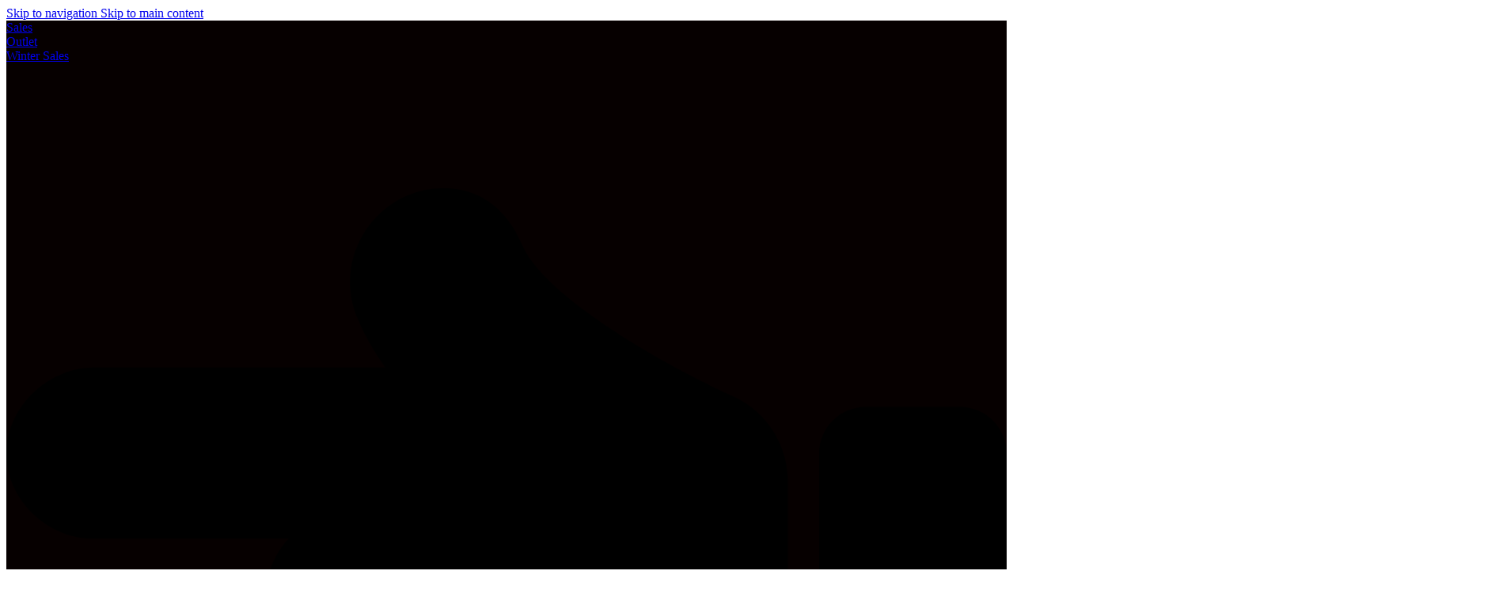

--- FILE ---
content_type: text/html; charset=UTF-8
request_url: https://ex-epafis.com.cy/product-tag/beds-nabuk-letto/
body_size: 106191
content:
<!DOCTYPE html>
<html lang="en-US">
<head><meta charset="UTF-8"><script>if(navigator.userAgent.match(/MSIE|Internet Explorer/i)||navigator.userAgent.match(/Trident\/7\..*?rv:11/i)){var href=document.location.href;if(!href.match(/[?&]nowprocket/)){if(href.indexOf("?")==-1){if(href.indexOf("#")==-1){document.location.href=href+"?nowprocket=1"}else{document.location.href=href.replace("#","?nowprocket=1#")}}else{if(href.indexOf("#")==-1){document.location.href=href+"&nowprocket=1"}else{document.location.href=href.replace("#","&nowprocket=1#")}}}}</script><script>(()=>{class RocketLazyLoadScripts{constructor(){this.v="2.0.4",this.userEvents=["keydown","keyup","mousedown","mouseup","mousemove","mouseover","mouseout","touchmove","touchstart","touchend","touchcancel","wheel","click","dblclick","input"],this.attributeEvents=["onblur","onclick","oncontextmenu","ondblclick","onfocus","onmousedown","onmouseenter","onmouseleave","onmousemove","onmouseout","onmouseover","onmouseup","onmousewheel","onscroll","onsubmit"]}async t(){this.i(),this.o(),/iP(ad|hone)/.test(navigator.userAgent)&&this.h(),this.u(),this.l(this),this.m(),this.k(this),this.p(this),this._(),await Promise.all([this.R(),this.L()]),this.lastBreath=Date.now(),this.S(this),this.P(),this.D(),this.O(),this.M(),await this.C(this.delayedScripts.normal),await this.C(this.delayedScripts.defer),await this.C(this.delayedScripts.async),await this.T(),await this.F(),await this.j(),await this.A(),window.dispatchEvent(new Event("rocket-allScriptsLoaded")),this.everythingLoaded=!0,this.lastTouchEnd&&await new Promise(t=>setTimeout(t,500-Date.now()+this.lastTouchEnd)),this.I(),this.H(),this.U(),this.W()}i(){this.CSPIssue=sessionStorage.getItem("rocketCSPIssue"),document.addEventListener("securitypolicyviolation",t=>{this.CSPIssue||"script-src-elem"!==t.violatedDirective||"data"!==t.blockedURI||(this.CSPIssue=!0,sessionStorage.setItem("rocketCSPIssue",!0))},{isRocket:!0})}o(){window.addEventListener("pageshow",t=>{this.persisted=t.persisted,this.realWindowLoadedFired=!0},{isRocket:!0}),window.addEventListener("pagehide",()=>{this.onFirstUserAction=null},{isRocket:!0})}h(){let t;function e(e){t=e}window.addEventListener("touchstart",e,{isRocket:!0}),window.addEventListener("touchend",function i(o){o.changedTouches[0]&&t.changedTouches[0]&&Math.abs(o.changedTouches[0].pageX-t.changedTouches[0].pageX)<10&&Math.abs(o.changedTouches[0].pageY-t.changedTouches[0].pageY)<10&&o.timeStamp-t.timeStamp<200&&(window.removeEventListener("touchstart",e,{isRocket:!0}),window.removeEventListener("touchend",i,{isRocket:!0}),"INPUT"===o.target.tagName&&"text"===o.target.type||(o.target.dispatchEvent(new TouchEvent("touchend",{target:o.target,bubbles:!0})),o.target.dispatchEvent(new MouseEvent("mouseover",{target:o.target,bubbles:!0})),o.target.dispatchEvent(new PointerEvent("click",{target:o.target,bubbles:!0,cancelable:!0,detail:1,clientX:o.changedTouches[0].clientX,clientY:o.changedTouches[0].clientY})),event.preventDefault()))},{isRocket:!0})}q(t){this.userActionTriggered||("mousemove"!==t.type||this.firstMousemoveIgnored?"keyup"===t.type||"mouseover"===t.type||"mouseout"===t.type||(this.userActionTriggered=!0,this.onFirstUserAction&&this.onFirstUserAction()):this.firstMousemoveIgnored=!0),"click"===t.type&&t.preventDefault(),t.stopPropagation(),t.stopImmediatePropagation(),"touchstart"===this.lastEvent&&"touchend"===t.type&&(this.lastTouchEnd=Date.now()),"click"===t.type&&(this.lastTouchEnd=0),this.lastEvent=t.type,t.composedPath&&t.composedPath()[0].getRootNode()instanceof ShadowRoot&&(t.rocketTarget=t.composedPath()[0]),this.savedUserEvents.push(t)}u(){this.savedUserEvents=[],this.userEventHandler=this.q.bind(this),this.userEvents.forEach(t=>window.addEventListener(t,this.userEventHandler,{passive:!1,isRocket:!0})),document.addEventListener("visibilitychange",this.userEventHandler,{isRocket:!0})}U(){this.userEvents.forEach(t=>window.removeEventListener(t,this.userEventHandler,{passive:!1,isRocket:!0})),document.removeEventListener("visibilitychange",this.userEventHandler,{isRocket:!0}),this.savedUserEvents.forEach(t=>{(t.rocketTarget||t.target).dispatchEvent(new window[t.constructor.name](t.type,t))})}m(){const t="return false",e=Array.from(this.attributeEvents,t=>"data-rocket-"+t),i="["+this.attributeEvents.join("],[")+"]",o="[data-rocket-"+this.attributeEvents.join("],[data-rocket-")+"]",s=(e,i,o)=>{o&&o!==t&&(e.setAttribute("data-rocket-"+i,o),e["rocket"+i]=new Function("event",o),e.setAttribute(i,t))};new MutationObserver(t=>{for(const n of t)"attributes"===n.type&&(n.attributeName.startsWith("data-rocket-")||this.everythingLoaded?n.attributeName.startsWith("data-rocket-")&&this.everythingLoaded&&this.N(n.target,n.attributeName.substring(12)):s(n.target,n.attributeName,n.target.getAttribute(n.attributeName))),"childList"===n.type&&n.addedNodes.forEach(t=>{if(t.nodeType===Node.ELEMENT_NODE)if(this.everythingLoaded)for(const i of[t,...t.querySelectorAll(o)])for(const t of i.getAttributeNames())e.includes(t)&&this.N(i,t.substring(12));else for(const e of[t,...t.querySelectorAll(i)])for(const t of e.getAttributeNames())this.attributeEvents.includes(t)&&s(e,t,e.getAttribute(t))})}).observe(document,{subtree:!0,childList:!0,attributeFilter:[...this.attributeEvents,...e]})}I(){this.attributeEvents.forEach(t=>{document.querySelectorAll("[data-rocket-"+t+"]").forEach(e=>{this.N(e,t)})})}N(t,e){const i=t.getAttribute("data-rocket-"+e);i&&(t.setAttribute(e,i),t.removeAttribute("data-rocket-"+e))}k(t){Object.defineProperty(HTMLElement.prototype,"onclick",{get(){return this.rocketonclick||null},set(e){this.rocketonclick=e,this.setAttribute(t.everythingLoaded?"onclick":"data-rocket-onclick","this.rocketonclick(event)")}})}S(t){function e(e,i){let o=e[i];e[i]=null,Object.defineProperty(e,i,{get:()=>o,set(s){t.everythingLoaded?o=s:e["rocket"+i]=o=s}})}e(document,"onreadystatechange"),e(window,"onload"),e(window,"onpageshow");try{Object.defineProperty(document,"readyState",{get:()=>t.rocketReadyState,set(e){t.rocketReadyState=e},configurable:!0}),document.readyState="loading"}catch(t){console.log("WPRocket DJE readyState conflict, bypassing")}}l(t){this.originalAddEventListener=EventTarget.prototype.addEventListener,this.originalRemoveEventListener=EventTarget.prototype.removeEventListener,this.savedEventListeners=[],EventTarget.prototype.addEventListener=function(e,i,o){o&&o.isRocket||!t.B(e,this)&&!t.userEvents.includes(e)||t.B(e,this)&&!t.userActionTriggered||e.startsWith("rocket-")||t.everythingLoaded?t.originalAddEventListener.call(this,e,i,o):(t.savedEventListeners.push({target:this,remove:!1,type:e,func:i,options:o}),"mouseenter"!==e&&"mouseleave"!==e||t.originalAddEventListener.call(this,e,t.savedUserEvents.push,o))},EventTarget.prototype.removeEventListener=function(e,i,o){o&&o.isRocket||!t.B(e,this)&&!t.userEvents.includes(e)||t.B(e,this)&&!t.userActionTriggered||e.startsWith("rocket-")||t.everythingLoaded?t.originalRemoveEventListener.call(this,e,i,o):t.savedEventListeners.push({target:this,remove:!0,type:e,func:i,options:o})}}J(t,e){this.savedEventListeners=this.savedEventListeners.filter(i=>{let o=i.type,s=i.target||window;return e!==o||t!==s||(this.B(o,s)&&(i.type="rocket-"+o),this.$(i),!1)})}H(){EventTarget.prototype.addEventListener=this.originalAddEventListener,EventTarget.prototype.removeEventListener=this.originalRemoveEventListener,this.savedEventListeners.forEach(t=>this.$(t))}$(t){t.remove?this.originalRemoveEventListener.call(t.target,t.type,t.func,t.options):this.originalAddEventListener.call(t.target,t.type,t.func,t.options)}p(t){let e;function i(e){return t.everythingLoaded?e:e.split(" ").map(t=>"load"===t||t.startsWith("load.")?"rocket-jquery-load":t).join(" ")}function o(o){function s(e){const s=o.fn[e];o.fn[e]=o.fn.init.prototype[e]=function(){return this[0]===window&&t.userActionTriggered&&("string"==typeof arguments[0]||arguments[0]instanceof String?arguments[0]=i(arguments[0]):"object"==typeof arguments[0]&&Object.keys(arguments[0]).forEach(t=>{const e=arguments[0][t];delete arguments[0][t],arguments[0][i(t)]=e})),s.apply(this,arguments),this}}if(o&&o.fn&&!t.allJQueries.includes(o)){const e={DOMContentLoaded:[],"rocket-DOMContentLoaded":[]};for(const t in e)document.addEventListener(t,()=>{e[t].forEach(t=>t())},{isRocket:!0});o.fn.ready=o.fn.init.prototype.ready=function(i){function s(){parseInt(o.fn.jquery)>2?setTimeout(()=>i.bind(document)(o)):i.bind(document)(o)}return"function"==typeof i&&(t.realDomReadyFired?!t.userActionTriggered||t.fauxDomReadyFired?s():e["rocket-DOMContentLoaded"].push(s):e.DOMContentLoaded.push(s)),o([])},s("on"),s("one"),s("off"),t.allJQueries.push(o)}e=o}t.allJQueries=[],o(window.jQuery),Object.defineProperty(window,"jQuery",{get:()=>e,set(t){o(t)}})}P(){const t=new Map;document.write=document.writeln=function(e){const i=document.currentScript,o=document.createRange(),s=i.parentElement;let n=t.get(i);void 0===n&&(n=i.nextSibling,t.set(i,n));const c=document.createDocumentFragment();o.setStart(c,0),c.appendChild(o.createContextualFragment(e)),s.insertBefore(c,n)}}async R(){return new Promise(t=>{this.userActionTriggered?t():this.onFirstUserAction=t})}async L(){return new Promise(t=>{document.addEventListener("DOMContentLoaded",()=>{this.realDomReadyFired=!0,t()},{isRocket:!0})})}async j(){return this.realWindowLoadedFired?Promise.resolve():new Promise(t=>{window.addEventListener("load",t,{isRocket:!0})})}M(){this.pendingScripts=[];this.scriptsMutationObserver=new MutationObserver(t=>{for(const e of t)e.addedNodes.forEach(t=>{"SCRIPT"!==t.tagName||t.noModule||t.isWPRocket||this.pendingScripts.push({script:t,promise:new Promise(e=>{const i=()=>{const i=this.pendingScripts.findIndex(e=>e.script===t);i>=0&&this.pendingScripts.splice(i,1),e()};t.addEventListener("load",i,{isRocket:!0}),t.addEventListener("error",i,{isRocket:!0}),setTimeout(i,1e3)})})})}),this.scriptsMutationObserver.observe(document,{childList:!0,subtree:!0})}async F(){await this.X(),this.pendingScripts.length?(await this.pendingScripts[0].promise,await this.F()):this.scriptsMutationObserver.disconnect()}D(){this.delayedScripts={normal:[],async:[],defer:[]},document.querySelectorAll("script[type$=rocketlazyloadscript]").forEach(t=>{t.hasAttribute("data-rocket-src")?t.hasAttribute("async")&&!1!==t.async?this.delayedScripts.async.push(t):t.hasAttribute("defer")&&!1!==t.defer||"module"===t.getAttribute("data-rocket-type")?this.delayedScripts.defer.push(t):this.delayedScripts.normal.push(t):this.delayedScripts.normal.push(t)})}async _(){await this.L();let t=[];document.querySelectorAll("script[type$=rocketlazyloadscript][data-rocket-src]").forEach(e=>{let i=e.getAttribute("data-rocket-src");if(i&&!i.startsWith("data:")){i.startsWith("//")&&(i=location.protocol+i);try{const o=new URL(i).origin;o!==location.origin&&t.push({src:o,crossOrigin:e.crossOrigin||"module"===e.getAttribute("data-rocket-type")})}catch(t){}}}),t=[...new Map(t.map(t=>[JSON.stringify(t),t])).values()],this.Y(t,"preconnect")}async G(t){if(await this.K(),!0!==t.noModule||!("noModule"in HTMLScriptElement.prototype))return new Promise(e=>{let i;function o(){(i||t).setAttribute("data-rocket-status","executed"),e()}try{if(navigator.userAgent.includes("Firefox/")||""===navigator.vendor||this.CSPIssue)i=document.createElement("script"),[...t.attributes].forEach(t=>{let e=t.nodeName;"type"!==e&&("data-rocket-type"===e&&(e="type"),"data-rocket-src"===e&&(e="src"),i.setAttribute(e,t.nodeValue))}),t.text&&(i.text=t.text),t.nonce&&(i.nonce=t.nonce),i.hasAttribute("src")?(i.addEventListener("load",o,{isRocket:!0}),i.addEventListener("error",()=>{i.setAttribute("data-rocket-status","failed-network"),e()},{isRocket:!0}),setTimeout(()=>{i.isConnected||e()},1)):(i.text=t.text,o()),i.isWPRocket=!0,t.parentNode.replaceChild(i,t);else{const i=t.getAttribute("data-rocket-type"),s=t.getAttribute("data-rocket-src");i?(t.type=i,t.removeAttribute("data-rocket-type")):t.removeAttribute("type"),t.addEventListener("load",o,{isRocket:!0}),t.addEventListener("error",i=>{this.CSPIssue&&i.target.src.startsWith("data:")?(console.log("WPRocket: CSP fallback activated"),t.removeAttribute("src"),this.G(t).then(e)):(t.setAttribute("data-rocket-status","failed-network"),e())},{isRocket:!0}),s?(t.fetchPriority="high",t.removeAttribute("data-rocket-src"),t.src=s):t.src="data:text/javascript;base64,"+window.btoa(unescape(encodeURIComponent(t.text)))}}catch(i){t.setAttribute("data-rocket-status","failed-transform"),e()}});t.setAttribute("data-rocket-status","skipped")}async C(t){const e=t.shift();return e?(e.isConnected&&await this.G(e),this.C(t)):Promise.resolve()}O(){this.Y([...this.delayedScripts.normal,...this.delayedScripts.defer,...this.delayedScripts.async],"preload")}Y(t,e){this.trash=this.trash||[];let i=!0;var o=document.createDocumentFragment();t.forEach(t=>{const s=t.getAttribute&&t.getAttribute("data-rocket-src")||t.src;if(s&&!s.startsWith("data:")){const n=document.createElement("link");n.href=s,n.rel=e,"preconnect"!==e&&(n.as="script",n.fetchPriority=i?"high":"low"),t.getAttribute&&"module"===t.getAttribute("data-rocket-type")&&(n.crossOrigin=!0),t.crossOrigin&&(n.crossOrigin=t.crossOrigin),t.integrity&&(n.integrity=t.integrity),t.nonce&&(n.nonce=t.nonce),o.appendChild(n),this.trash.push(n),i=!1}}),document.head.appendChild(o)}W(){this.trash.forEach(t=>t.remove())}async T(){try{document.readyState="interactive"}catch(t){}this.fauxDomReadyFired=!0;try{await this.K(),this.J(document,"readystatechange"),document.dispatchEvent(new Event("rocket-readystatechange")),await this.K(),document.rocketonreadystatechange&&document.rocketonreadystatechange(),await this.K(),this.J(document,"DOMContentLoaded"),document.dispatchEvent(new Event("rocket-DOMContentLoaded")),await this.K(),this.J(window,"DOMContentLoaded"),window.dispatchEvent(new Event("rocket-DOMContentLoaded"))}catch(t){console.error(t)}}async A(){try{document.readyState="complete"}catch(t){}try{await this.K(),this.J(document,"readystatechange"),document.dispatchEvent(new Event("rocket-readystatechange")),await this.K(),document.rocketonreadystatechange&&document.rocketonreadystatechange(),await this.K(),this.J(window,"load"),window.dispatchEvent(new Event("rocket-load")),await this.K(),window.rocketonload&&window.rocketonload(),await this.K(),this.allJQueries.forEach(t=>t(window).trigger("rocket-jquery-load")),await this.K(),this.J(window,"pageshow");const t=new Event("rocket-pageshow");t.persisted=this.persisted,window.dispatchEvent(t),await this.K(),window.rocketonpageshow&&window.rocketonpageshow({persisted:this.persisted})}catch(t){console.error(t)}}async K(){Date.now()-this.lastBreath>45&&(await this.X(),this.lastBreath=Date.now())}async X(){return document.hidden?new Promise(t=>setTimeout(t)):new Promise(t=>requestAnimationFrame(t))}B(t,e){return e===document&&"readystatechange"===t||(e===document&&"DOMContentLoaded"===t||(e===window&&"DOMContentLoaded"===t||(e===window&&"load"===t||e===window&&"pageshow"===t)))}static run(){(new RocketLazyLoadScripts).t()}}RocketLazyLoadScripts.run()})();</script>


	
	<link rel="profile" href="https://gmpg.org/xfn/11">
	<link rel="pingback" href="https://ex-epafis.com.cy/xmlrpc.php">
    
<script type="rocketlazyloadscript">
    window.dataLayer = window.dataLayer || [];
    function gtag() {
        dataLayer.push(arguments);
    }
    gtag("consent", "default", {
        ad_storage: "denied",
        ad_user_data: "denied", 
        ad_personalization: "denied",
        analytics_storage: "denied",
        functionality_storage: "denied",
        personalization_storage: "denied",
        security_storage: "granted",
        wait_for_update: 2000,
    });
    gtag("set", "ads_data_redaction", true);
    gtag("set", "url_passthrough", false);
</script>

	<!-- Google Tag Manager -->
		<script type="rocketlazyloadscript">(function(w,d,s,l,i){w[l]=w[l]||[];w[l].push({'gtm.start':
		new Date().getTime(),event:'gtm.js'});var f=d.getElementsByTagName(s)[0],
		j=d.createElement(s),dl=l!='dataLayer'?'&l='+l:'';j.async=true;j.src=
		'https://www.googletagmanager.com/gtm.js?id='+i+dl;f.parentNode.insertBefore(j,f);
		})(window,document,'script','dataLayer','GTM-NNWPW4L');</script>
	<!-- End Google Tag Manager -->


	<meta name='robots' content='index, follow, max-image-preview:large, max-snippet:-1, max-video-preview:-1' />
<script type="rocketlazyloadscript" data-minify="1" id="cookieyes" data-rocket-type="text/javascript" data-rocket-src="https://ex-epafis.com.cy/wp-content/cache/min/1/client_data/82b959508bd8d963f20a0fd6/script.js?ver=1768500652" data-rocket-defer defer></script>
            <script data-no-defer="1" data-ezscrex="false" data-cfasync="false" data-pagespeed-no-defer data-cookieconsent="ignore">
                var ctPublicFunctions = {"_ajax_nonce":"47b7006ada","_rest_nonce":"c40a19499f","_ajax_url":"\/wp-admin\/admin-ajax.php","_rest_url":"https:\/\/ex-epafis.com.cy\/wp-json\/","data__cookies_type":"none","data__ajax_type":"rest","data__bot_detector_enabled":"1","data__frontend_data_log_enabled":1,"cookiePrefix":"","wprocket_detected":true,"host_url":"ex-epafis.com.cy","text__ee_click_to_select":"Click to select the whole data","text__ee_original_email":"The complete one is","text__ee_got_it":"Got it","text__ee_blocked":"Blocked","text__ee_cannot_connect":"Cannot connect","text__ee_cannot_decode":"Can not decode email. Unknown reason","text__ee_email_decoder":"CleanTalk email decoder","text__ee_wait_for_decoding":"The magic is on the way!","text__ee_decoding_process":"Please wait a few seconds while we decode the contact data."}
            </script>
        
            <script data-no-defer="1" data-ezscrex="false" data-cfasync="false" data-pagespeed-no-defer data-cookieconsent="ignore">
                var ctPublic = {"_ajax_nonce":"47b7006ada","settings__forms__check_internal":"0","settings__forms__check_external":"0","settings__forms__force_protection":"0","settings__forms__search_test":"1","settings__forms__wc_add_to_cart":"0","settings__data__bot_detector_enabled":"1","settings__sfw__anti_crawler":0,"blog_home":"https:\/\/ex-epafis.com.cy\/","pixel__setting":"3","pixel__enabled":true,"pixel__url":null,"data__email_check_before_post":"1","data__email_check_exist_post":"1","data__cookies_type":"none","data__key_is_ok":true,"data__visible_fields_required":true,"wl_brandname":"Anti-Spam by CleanTalk","wl_brandname_short":"CleanTalk","ct_checkjs_key":"21be6c539f0d456b9f9df488331e533633ac5efb5964f8af94ef2fef3f5542ca","emailEncoderPassKey":"aa64cfef5f67745400b9798885256bd9","bot_detector_forms_excluded":"W10=","advancedCacheExists":true,"varnishCacheExists":false,"wc_ajax_add_to_cart":true}
            </script>
        
	<!-- This site is optimized with the Yoast SEO Premium plugin v23.5 (Yoast SEO v26.7) - https://yoast.com/wordpress/plugins/seo/ -->
	<title>Beds Nabuk Letto - eΧepafis Cyprus Luxury</title>
<link data-rocket-preload as="style" href="https://fonts.googleapis.com/css?family=Fira%20Sans%3A400%2C600%2C500&#038;display=swap" rel="preload">
<link href="https://fonts.googleapis.com/css?family=Fira%20Sans%3A400%2C600%2C500&#038;display=swap" media="print" onload="this.media=&#039;all&#039;" rel="stylesheet">
<noscript data-wpr-hosted-gf-parameters=""><link rel="stylesheet" href="https://fonts.googleapis.com/css?family=Fira%20Sans%3A400%2C600%2C500&#038;display=swap"></noscript>
	<meta name="description" content="eX-epafis Cyprus Luxury Furniture - Επώνυμα ποιοτικά έπιπλα και στρώματα από Ιταλικούς και Ελληνικούς οίκους επίπλων σε ασυναγώνιστες τιμές. Εξυπηρετούμε όλη την Κύπρο!" />
	<link rel="canonical" href="https://ex-epafis.com.cy/product-tag/beds-nabuk-letto/" />
	<meta property="og:locale" content="en_US" />
	<meta property="og:type" content="article" />
	<meta property="og:title" content="Beds Nabuk Letto" />
	<meta property="og:description" content="eX-epafis Cyprus Luxury Furniture - Επώνυμα ποιοτικά έπιπλα και στρώματα από Ιταλικούς και Ελληνικούς οίκους επίπλων σε ασυναγώνιστες τιμές. Εξυπηρετούμε όλη την Κύπρο!" />
	<meta property="og:url" content="https://ex-epafis.com.cy/product-tag/beds-nabuk-letto/" />
	<meta property="og:site_name" content="eΧepafis Cyprus Luxury" />
	<meta name="twitter:card" content="summary_large_image" />
	<meta name="twitter:site" content="@eXepafisCyprus" />
	<script type="application/ld+json" class="yoast-schema-graph">{"@context":"https://schema.org","@graph":[{"@type":"CollectionPage","@id":"https://ex-epafis.com.cy/product-tag/beds-nabuk-letto/","url":"https://ex-epafis.com.cy/product-tag/beds-nabuk-letto/","name":"Beds Nabuk Letto - eΧepafis Cyprus Luxury","isPartOf":{"@id":"https://ex-epafis.com.cy/#website"},"primaryImageOfPage":{"@id":"https://ex-epafis.com.cy/product-tag/beds-nabuk-letto/#primaryimage"},"image":{"@id":"https://ex-epafis.com.cy/product-tag/beds-nabuk-letto/#primaryimage"},"thumbnailUrl":"https://ex-epafis.com.cy/wp-content/uploads/2023/12/krevati_letto_nabuk41_01.jpg","description":"eX-epafis Cyprus Luxury Furniture - Επώνυμα ποιοτικά έπιπλα και στρώματα από Ιταλικούς και Ελληνικούς οίκους επίπλων σε ασυναγώνιστες τιμές. Εξυπηρετούμε όλη την Κύπρο!","breadcrumb":{"@id":"https://ex-epafis.com.cy/product-tag/beds-nabuk-letto/#breadcrumb"},"inLanguage":"en-US"},{"@type":"ImageObject","inLanguage":"en-US","@id":"https://ex-epafis.com.cy/product-tag/beds-nabuk-letto/#primaryimage","url":"https://ex-epafis.com.cy/wp-content/uploads/2023/12/krevati_letto_nabuk41_01.jpg","contentUrl":"https://ex-epafis.com.cy/wp-content/uploads/2023/12/krevati_letto_nabuk41_01.jpg","width":1280,"height":1280,"caption":"Κρεβάτι Επενδυμένο/ξύλινο Nabuk"},{"@type":"BreadcrumbList","@id":"https://ex-epafis.com.cy/product-tag/beds-nabuk-letto/#breadcrumb","itemListElement":[{"@type":"ListItem","position":1,"name":"Home","item":"https://ex-epafis.com.cy/"},{"@type":"ListItem","position":2,"name":"Beds Nabuk Letto"}]},{"@type":"WebSite","@id":"https://ex-epafis.com.cy/#website","url":"https://ex-epafis.com.cy/","name":"eΧepafis Cyprus Luxury","description":"Luxury Furniture","potentialAction":[{"@type":"SearchAction","target":{"@type":"EntryPoint","urlTemplate":"https://ex-epafis.com.cy/?s={search_term_string}"},"query-input":{"@type":"PropertyValueSpecification","valueRequired":true,"valueName":"search_term_string"}}],"inLanguage":"en-US"}]}</script>
	<!-- / Yoast SEO Premium plugin. -->


<link rel='dns-prefetch' href='//www.googletagmanager.com' />
<link rel='dns-prefetch' href='//fd.cleantalk.org' />
<link rel='dns-prefetch' href='//fonts.googleapis.com' />
<link href='https://fonts.gstatic.com' crossorigin rel='preconnect' />
<link rel="alternate" type="application/rss+xml" title="eΧepafis Cyprus Luxury &raquo; Feed" href="https://ex-epafis.com.cy/feed/" />
<link rel="alternate" type="application/rss+xml" title="eΧepafis Cyprus Luxury &raquo; Comments Feed" href="https://ex-epafis.com.cy/comments/feed/" />
<link rel="alternate" type="application/rss+xml" title="eΧepafis Cyprus Luxury &raquo; Beds Nabuk Letto Tag Feed" href="https://ex-epafis.com.cy/product-tag/beds-nabuk-letto/feed/" />
<style id='wp-img-auto-sizes-contain-inline-css' type='text/css'>
img:is([sizes=auto i],[sizes^="auto," i]){contain-intrinsic-size:3000px 1500px}
/*# sourceURL=wp-img-auto-sizes-contain-inline-css */
</style>
<style id='safe-svg-svg-icon-style-inline-css' type='text/css'>
.safe-svg-cover{text-align:center}.safe-svg-cover .safe-svg-inside{display:inline-block;max-width:100%}.safe-svg-cover svg{fill:currentColor;height:100%;max-height:100%;max-width:100%;width:100%}

/*# sourceURL=https://ex-epafis.com.cy/wp-content/plugins/safe-svg/dist/safe-svg-block-frontend.css */
</style>
<link rel='stylesheet' id='cleantalk-public-css-css' href='https://ex-epafis.com.cy/wp-content/cache/background-css/1/ex-epafis.com.cy/wp-content/plugins/cleantalk-spam-protect/css/cleantalk-public.min.css?ver=6.70.1_1766180912&wpr_t=1769072673' type='text/css' media='all' />
<link rel='stylesheet' id='cleantalk-email-decoder-css-css' href='https://ex-epafis.com.cy/wp-content/plugins/cleantalk-spam-protect/css/cleantalk-email-decoder.min.css?ver=6.70.1_1766180912' type='text/css' media='all' />
<style id='woocommerce-inline-inline-css' type='text/css'>
.woocommerce form .form-row .required { visibility: visible; }
/*# sourceURL=woocommerce-inline-inline-css */
</style>
<link data-minify="1" rel='stylesheet' id='dnd-upload-cf7-css' href='https://ex-epafis.com.cy/wp-content/cache/min/1/wp-content/plugins/dnd-upload-cf7-pro-standard/assets/css/dnd-upload-cf7.css?ver=1768500652' type='text/css' media='all' />
<link rel='stylesheet' id='chaty-css-css' href='https://ex-epafis.com.cy/wp-content/cache/background-css/1/ex-epafis.com.cy/wp-content/plugins/chaty-pro/css/chaty-front.min.css?ver=3.4.81748075244&wpr_t=1769072673' type='text/css' media='all' />
<link rel='stylesheet' id='wd-widget-price-filter-css' href='https://ex-epafis.com.cy/wp-content/themes/woodmart/css/parts/woo-widget-price-filter.min.css?ver=8.3.8' type='text/css' media='all' />
<link rel='stylesheet' id='wd-widget-woo-other-css' href='https://ex-epafis.com.cy/wp-content/themes/woodmart/css/parts/woo-widget-other.min.css?ver=8.3.8' type='text/css' media='all' />
<link rel='stylesheet' id='elementor-frontend-css' href='https://ex-epafis.com.cy/wp-content/plugins/elementor/assets/css/frontend.min.css?ver=3.34.1' type='text/css' media='all' />
<link data-minify="1" rel='stylesheet' id='elementor-post-787190-css' href='https://ex-epafis.com.cy/wp-content/cache/min/1/wp-content/uploads/elementor/css/post-787190.css?ver=1768500652' type='text/css' media='all' />
<link rel='stylesheet' id='wd-style-base-css' href='https://ex-epafis.com.cy/wp-content/cache/background-css/1/ex-epafis.com.cy/wp-content/themes/woodmart/css/parts/base.min.css?ver=8.3.8&wpr_t=1769072673' type='text/css' media='all' />
<link rel='stylesheet' id='wd-helpers-wpb-elem-css' href='https://ex-epafis.com.cy/wp-content/themes/woodmart/css/parts/helpers-wpb-elem.min.css?ver=8.3.8' type='text/css' media='all' />
<link rel='stylesheet' id='wd-elementor-base-css' href='https://ex-epafis.com.cy/wp-content/themes/woodmart/css/parts/int-elem-base.min.css?ver=8.3.8' type='text/css' media='all' />
<link rel='stylesheet' id='wd-elementor-pro-base-css' href='https://ex-epafis.com.cy/wp-content/themes/woodmart/css/parts/int-elementor-pro.min.css?ver=8.3.8' type='text/css' media='all' />
<link rel='stylesheet' id='wd-woocommerce-base-css' href='https://ex-epafis.com.cy/wp-content/themes/woodmart/css/parts/woocommerce-base.min.css?ver=8.3.8' type='text/css' media='all' />
<link rel='stylesheet' id='wd-mod-star-rating-css' href='https://ex-epafis.com.cy/wp-content/themes/woodmart/css/parts/mod-star-rating.min.css?ver=8.3.8' type='text/css' media='all' />
<link rel='stylesheet' id='wd-woocommerce-block-notices-css' href='https://ex-epafis.com.cy/wp-content/themes/woodmart/css/parts/woo-mod-block-notices.min.css?ver=8.3.8' type='text/css' media='all' />
<link rel='stylesheet' id='wd-widget-active-filters-css' href='https://ex-epafis.com.cy/wp-content/themes/woodmart/css/parts/woo-widget-active-filters.min.css?ver=8.3.8' type='text/css' media='all' />
<link rel='stylesheet' id='wd-woo-shop-builder-css' href='https://ex-epafis.com.cy/wp-content/themes/woodmart/css/parts/woo-shop-builder.min.css?ver=8.3.8' type='text/css' media='all' />
<link rel='stylesheet' id='wd-opt-carousel-disable-css' href='https://ex-epafis.com.cy/wp-content/themes/woodmart/css/parts/opt-carousel-disable.min.css?ver=8.3.8' type='text/css' media='all' />
<link rel='stylesheet' id='child-style-css' href='https://ex-epafis.com.cy/wp-content/themes/woodmart-child/style.css?ver=8.3.8' type='text/css' media='all' />
<link rel='stylesheet' id='wd-header-base-css' href='https://ex-epafis.com.cy/wp-content/themes/woodmart/css/parts/header-base.min.css?ver=8.3.8' type='text/css' media='all' />
<link rel='stylesheet' id='wd-mod-tools-css' href='https://ex-epafis.com.cy/wp-content/themes/woodmart/css/parts/mod-tools.min.css?ver=8.3.8' type='text/css' media='all' />
<link rel='stylesheet' id='wd-header-elements-base-css' href='https://ex-epafis.com.cy/wp-content/themes/woodmart/css/parts/header-el-base.min.css?ver=8.3.8' type='text/css' media='all' />
<link rel='stylesheet' id='wd-text-block-css' href='https://ex-epafis.com.cy/wp-content/themes/woodmart/css/parts/el-text-block.min.css?ver=8.3.8' type='text/css' media='all' />
<link rel='stylesheet' id='wd-header-search-css' href='https://ex-epafis.com.cy/wp-content/themes/woodmart/css/parts/header-el-search.min.css?ver=8.3.8' type='text/css' media='all' />
<link rel='stylesheet' id='wd-woo-mod-login-form-css' href='https://ex-epafis.com.cy/wp-content/themes/woodmart/css/parts/woo-mod-login-form.min.css?ver=8.3.8' type='text/css' media='all' />
<link rel='stylesheet' id='wd-header-my-account-css' href='https://ex-epafis.com.cy/wp-content/themes/woodmart/css/parts/header-el-my-account.min.css?ver=8.3.8' type='text/css' media='all' />
<link rel='stylesheet' id='wd-header-cart-side-css' href='https://ex-epafis.com.cy/wp-content/themes/woodmart/css/parts/header-el-cart-side.min.css?ver=8.3.8' type='text/css' media='all' />
<link rel='stylesheet' id='wd-woo-mod-quantity-css' href='https://ex-epafis.com.cy/wp-content/themes/woodmart/css/parts/woo-mod-quantity.min.css?ver=8.3.8' type='text/css' media='all' />
<link rel='stylesheet' id='wd-header-cart-css' href='https://ex-epafis.com.cy/wp-content/themes/woodmart/css/parts/header-el-cart.min.css?ver=8.3.8' type='text/css' media='all' />
<link rel='stylesheet' id='wd-widget-shopping-cart-css' href='https://ex-epafis.com.cy/wp-content/themes/woodmart/css/parts/woo-widget-shopping-cart.min.css?ver=8.3.8' type='text/css' media='all' />
<link rel='stylesheet' id='wd-widget-product-list-css' href='https://ex-epafis.com.cy/wp-content/themes/woodmart/css/parts/woo-widget-product-list.min.css?ver=8.3.8' type='text/css' media='all' />
<link rel='stylesheet' id='wd-header-mobile-nav-dropdown-css' href='https://ex-epafis.com.cy/wp-content/themes/woodmart/css/parts/header-el-mobile-nav-dropdown.min.css?ver=8.3.8' type='text/css' media='all' />
<link rel='stylesheet' id='wd-el-page-title-builder-css' href='https://ex-epafis.com.cy/wp-content/themes/woodmart/css/parts/el-page-title-builder.min.css?ver=8.3.8' type='text/css' media='all' />
<link rel='stylesheet' id='wd-woo-shop-page-title-css' href='https://ex-epafis.com.cy/wp-content/themes/woodmart/css/parts/woo-shop-page-title.min.css?ver=8.3.8' type='text/css' media='all' />
<link rel='stylesheet' id='wd-shop-title-categories-css' href='https://ex-epafis.com.cy/wp-content/themes/woodmart/css/parts/woo-categories-loop-nav.min.css?ver=8.3.8' type='text/css' media='all' />
<link rel='stylesheet' id='wd-woo-categories-loop-nav-mobile-accordion-css' href='https://ex-epafis.com.cy/wp-content/themes/woodmart/css/parts/woo-categories-loop-nav-mobile-accordion.min.css?ver=8.3.8' type='text/css' media='all' />
<link rel='stylesheet' id='wd-page-title-css' href='https://ex-epafis.com.cy/wp-content/themes/woodmart/css/parts/page-title.min.css?ver=8.3.8' type='text/css' media='all' />
<link rel='stylesheet' id='wd-widget-product-cat-css' href='https://ex-epafis.com.cy/wp-content/themes/woodmart/css/parts/woo-widget-product-cat.min.css?ver=8.3.8' type='text/css' media='all' />
<link rel='stylesheet' id='wd-widget-slider-price-filter-css' href='https://ex-epafis.com.cy/wp-content/themes/woodmart/css/parts/woo-widget-slider-price-filter.min.css?ver=8.3.8' type='text/css' media='all' />
<link rel='stylesheet' id='wd-widget-wd-layered-nav-css' href='https://ex-epafis.com.cy/wp-content/themes/woodmart/css/parts/woo-widget-wd-layered-nav.min.css?ver=8.3.8' type='text/css' media='all' />
<link rel='stylesheet' id='wd-woo-mod-swatches-base-css' href='https://ex-epafis.com.cy/wp-content/themes/woodmart/css/parts/woo-mod-swatches-base.min.css?ver=8.3.8' type='text/css' media='all' />
<link rel='stylesheet' id='wd-woo-mod-swatches-filter-css' href='https://ex-epafis.com.cy/wp-content/themes/woodmart/css/parts/woo-mod-swatches-filter.min.css?ver=8.3.8' type='text/css' media='all' />
<link rel='stylesheet' id='wd-widget-layered-nav-stock-status-css' href='https://ex-epafis.com.cy/wp-content/themes/woodmart/css/parts/woo-widget-layered-nav-stock-status.min.css?ver=8.3.8' type='text/css' media='all' />
<link rel='stylesheet' id='wd-woo-mod-swatches-style-1-css' href='https://ex-epafis.com.cy/wp-content/themes/woodmart/css/parts/woo-mod-swatches-style-1.min.css?ver=8.3.8' type='text/css' media='all' />
<link rel='stylesheet' id='wd-woo-mod-swatches-style-4-css' href='https://ex-epafis.com.cy/wp-content/themes/woodmart/css/parts/woo-mod-swatches-style-4.min.css?ver=8.3.8' type='text/css' media='all' />
<link rel='stylesheet' id='wd-woo-mod-widget-checkboxes-css' href='https://ex-epafis.com.cy/wp-content/themes/woodmart/css/parts/woo-mod-widget-checkboxes.min.css?ver=8.3.8' type='text/css' media='all' />
<link rel='stylesheet' id='wd-el-off-canvas-column-btn-css' href='https://ex-epafis.com.cy/wp-content/themes/woodmart/css/parts/el-off-canvas-column-btn.min.css?ver=8.3.8' type='text/css' media='all' />
<link rel='stylesheet' id='wd-off-canvas-sidebar-css' href='https://ex-epafis.com.cy/wp-content/themes/woodmart/css/parts/opt-off-canvas-sidebar.min.css?ver=8.3.8' type='text/css' media='all' />
<link rel='stylesheet' id='wd-woo-shop-el-products-per-page-css' href='https://ex-epafis.com.cy/wp-content/themes/woodmart/css/parts/woo-shop-el-products-per-page.min.css?ver=8.3.8' type='text/css' media='all' />
<link rel='stylesheet' id='wd-woo-shop-el-products-view-css' href='https://ex-epafis.com.cy/wp-content/themes/woodmart/css/parts/woo-shop-el-products-view.min.css?ver=8.3.8' type='text/css' media='all' />
<link rel='stylesheet' id='wd-woo-shop-el-order-by-css' href='https://ex-epafis.com.cy/wp-content/themes/woodmart/css/parts/woo-shop-el-order-by.min.css?ver=8.3.8' type='text/css' media='all' />
<link rel='stylesheet' id='wd-sticky-loader-css' href='https://ex-epafis.com.cy/wp-content/themes/woodmart/css/parts/mod-sticky-loader.min.css?ver=8.3.8' type='text/css' media='all' />
<link rel='stylesheet' id='wd-product-loop-css' href='https://ex-epafis.com.cy/wp-content/themes/woodmart/css/parts/woo-product-loop.min.css?ver=8.3.8' type='text/css' media='all' />
<link rel='stylesheet' id='wd-product-loop-icons-css' href='https://ex-epafis.com.cy/wp-content/themes/woodmart/css/parts/woo-product-loop-icons.min.css?ver=8.3.8' type='text/css' media='all' />
<link rel='stylesheet' id='wd-categories-loop-default-css' href='https://ex-epafis.com.cy/wp-content/themes/woodmart/css/parts/woo-categories-loop-default-old.min.css?ver=8.3.8' type='text/css' media='all' />
<link rel='stylesheet' id='wd-woo-categories-loop-css' href='https://ex-epafis.com.cy/wp-content/themes/woodmart/css/parts/woo-categories-loop.min.css?ver=8.3.8' type='text/css' media='all' />
<link rel='stylesheet' id='wd-categories-loop-css' href='https://ex-epafis.com.cy/wp-content/themes/woodmart/css/parts/woo-categories-loop-old.min.css?ver=8.3.8' type='text/css' media='all' />
<link rel='stylesheet' id='wd-mfp-popup-css' href='https://ex-epafis.com.cy/wp-content/themes/woodmart/css/parts/lib-magnific-popup.min.css?ver=8.3.8' type='text/css' media='all' />
<link rel='stylesheet' id='wd-mod-animations-transform-css' href='https://ex-epafis.com.cy/wp-content/themes/woodmart/css/parts/mod-animations-transform.min.css?ver=8.3.8' type='text/css' media='all' />
<link rel='stylesheet' id='wd-mod-transform-css' href='https://ex-epafis.com.cy/wp-content/themes/woodmart/css/parts/mod-transform.min.css?ver=8.3.8' type='text/css' media='all' />
<link rel='stylesheet' id='wd-widget-collapse-css' href='https://ex-epafis.com.cy/wp-content/themes/woodmart/css/parts/opt-widget-collapse.min.css?ver=8.3.8' type='text/css' media='all' />
<link rel='stylesheet' id='wd-footer-base-css' href='https://ex-epafis.com.cy/wp-content/themes/woodmart/css/parts/footer-base.min.css?ver=8.3.8' type='text/css' media='all' />
<link rel='stylesheet' id='wd-list-css' href='https://ex-epafis.com.cy/wp-content/themes/woodmart/css/parts/el-list.min.css?ver=8.3.8' type='text/css' media='all' />
<link rel='stylesheet' id='wd-el-list-css' href='https://ex-epafis.com.cy/wp-content/themes/woodmart/css/parts/el-list-wpb-elem.min.css?ver=8.3.8' type='text/css' media='all' />
<link rel='stylesheet' id='wd-accordion-css' href='https://ex-epafis.com.cy/wp-content/themes/woodmart/css/parts/el-accordion.min.css?ver=8.3.8' type='text/css' media='all' />
<link rel='stylesheet' id='wd-accordion-elem-wpb-css' href='https://ex-epafis.com.cy/wp-content/themes/woodmart/css/parts/el-accordion-wpb-elem.min.css?ver=8.3.8' type='text/css' media='all' />
<link rel='stylesheet' id='wd-scroll-top-css' href='https://ex-epafis.com.cy/wp-content/themes/woodmart/css/parts/opt-scrolltotop.min.css?ver=8.3.8' type='text/css' media='all' />
<link rel='stylesheet' id='wd-header-search-fullscreen-css' href='https://ex-epafis.com.cy/wp-content/themes/woodmart/css/parts/header-el-search-fullscreen-general.min.css?ver=8.3.8' type='text/css' media='all' />
<link rel='stylesheet' id='wd-header-search-fullscreen-1-css' href='https://ex-epafis.com.cy/wp-content/themes/woodmart/css/parts/header-el-search-fullscreen-1.min.css?ver=8.3.8' type='text/css' media='all' />
<link rel='stylesheet' id='wd-wd-search-form-css' href='https://ex-epafis.com.cy/wp-content/themes/woodmart/css/parts/wd-search-form.min.css?ver=8.3.8' type='text/css' media='all' />
<link rel='stylesheet' id='wd-wd-search-results-css' href='https://ex-epafis.com.cy/wp-content/themes/woodmart/css/parts/wd-search-results.min.css?ver=8.3.8' type='text/css' media='all' />
<link rel='stylesheet' id='wd-wd-search-dropdown-css' href='https://ex-epafis.com.cy/wp-content/themes/woodmart/css/parts/wd-search-dropdown.min.css?ver=8.3.8' type='text/css' media='all' />
<link rel='stylesheet' id='wd-header-my-account-sidebar-css' href='https://ex-epafis.com.cy/wp-content/themes/woodmart/css/parts/header-el-my-account-sidebar.min.css?ver=8.3.8' type='text/css' media='all' />
<link rel='stylesheet' id='wd-bottom-toolbar-css' href='https://ex-epafis.com.cy/wp-content/themes/woodmart/css/parts/opt-bottom-toolbar.min.css?ver=8.3.8' type='text/css' media='all' />

<style id='rocket-lazyload-inline-css' type='text/css'>
.rll-youtube-player{position:relative;padding-bottom:56.23%;height:0;overflow:hidden;max-width:100%;}.rll-youtube-player:focus-within{outline: 2px solid currentColor;outline-offset: 5px;}.rll-youtube-player iframe{position:absolute;top:0;left:0;width:100%;height:100%;z-index:100;background:0 0}.rll-youtube-player img{bottom:0;display:block;left:0;margin:auto;max-width:100%;width:100%;position:absolute;right:0;top:0;border:none;height:auto;-webkit-transition:.4s all;-moz-transition:.4s all;transition:.4s all}.rll-youtube-player img:hover{-webkit-filter:brightness(75%)}.rll-youtube-player .play{height:100%;width:100%;left:0;top:0;position:absolute;background:var(--wpr-bg-9847cc95-ae33-4cc0-87a0-7afa81325dc4) no-repeat center;background-color: transparent !important;cursor:pointer;border:none;}
/*# sourceURL=rocket-lazyload-inline-css */
</style>
<script type="rocketlazyloadscript" data-rocket-type="text/javascript" id="woocommerce-google-analytics-integration-gtag-js-after">
/* <![CDATA[ */
/* Google Analytics for WooCommerce (gtag.js) */
					window.dataLayer = window.dataLayer || [];
					function gtag(){dataLayer.push(arguments);}
					// Set up default consent state.
					for ( const mode of [{"analytics_storage":"denied","ad_storage":"denied","ad_user_data":"denied","ad_personalization":"denied","region":["AT","BE","BG","HR","CY","CZ","DK","EE","FI","FR","DE","GR","HU","IS","IE","IT","LV","LI","LT","LU","MT","NL","NO","PL","PT","RO","SK","SI","ES","SE","GB","CH"]}] || [] ) {
						gtag( "consent", "default", { "wait_for_update": 500, ...mode } );
					}
					gtag("js", new Date());
					gtag("set", "developer_id.dOGY3NW", true);
					gtag("config", "G-2TJGLQJV28", {"track_404":true,"allow_google_signals":true,"logged_in":false,"linker":{"domains":[],"allow_incoming":false},"custom_map":{"dimension1":"logged_in"}});
//# sourceURL=woocommerce-google-analytics-integration-gtag-js-after
/* ]]> */
</script>
<script type="text/javascript" src="https://ex-epafis.com.cy/wp-content/plugins/cleantalk-spam-protect/js/apbct-public-bundle.min.js?ver=6.70.1_1766180912" id="apbct-public-bundle.min-js-js" data-rocket-defer defer></script>
<script type="rocketlazyloadscript" data-minify="1" data-rocket-type="text/javascript" data-rocket-src="https://ex-epafis.com.cy/wp-content/cache/min/1/ct-bot-detector-wrapper.js?ver=1768500652" id="ct_bot_detector-js" defer="defer" data-wp-strategy="defer"></script>
<script type="rocketlazyloadscript" data-rocket-type="text/javascript" data-rocket-src="https://ex-epafis.com.cy/wp-includes/js/jquery/jquery.min.js?ver=3.7.1" id="jquery-core-js" data-rocket-defer defer></script>
<script type="rocketlazyloadscript" data-rocket-type="text/javascript" data-rocket-src="https://ex-epafis.com.cy/wp-content/plugins/woocommerce/assets/js/jquery-blockui/jquery.blockUI.min.js?ver=2.7.0-wc.10.4.3" id="wc-jquery-blockui-js" defer="defer" data-wp-strategy="defer"></script>
<script type="text/javascript" id="wc-add-to-cart-js-extra">
/* <![CDATA[ */
var wc_add_to_cart_params = {"ajax_url":"/wp-admin/admin-ajax.php","wc_ajax_url":"/?wc-ajax=%%endpoint%%","i18n_view_cart":"View cart","cart_url":"https://ex-epafis.com.cy/cart/","is_cart":"","cart_redirect_after_add":"no"};
//# sourceURL=wc-add-to-cart-js-extra
/* ]]> */
</script>
<script type="rocketlazyloadscript" data-rocket-type="text/javascript" data-rocket-src="https://ex-epafis.com.cy/wp-content/plugins/woocommerce/assets/js/frontend/add-to-cart.min.js?ver=10.4.3" id="wc-add-to-cart-js" defer="defer" data-wp-strategy="defer"></script>
<script type="rocketlazyloadscript" data-rocket-type="text/javascript" data-rocket-src="https://ex-epafis.com.cy/wp-content/plugins/woocommerce/assets/js/js-cookie/js.cookie.min.js?ver=2.1.4-wc.10.4.3" id="wc-js-cookie-js" defer="defer" data-wp-strategy="defer"></script>
<script type="text/javascript" id="woocommerce-js-extra">
/* <![CDATA[ */
var woocommerce_params = {"ajax_url":"/wp-admin/admin-ajax.php","wc_ajax_url":"/?wc-ajax=%%endpoint%%","i18n_password_show":"Show password","i18n_password_hide":"Hide password"};
//# sourceURL=woocommerce-js-extra
/* ]]> */
</script>
<script type="rocketlazyloadscript" data-rocket-type="text/javascript" data-rocket-src="https://ex-epafis.com.cy/wp-content/plugins/woocommerce/assets/js/frontend/woocommerce.min.js?ver=10.4.3" id="woocommerce-js" defer="defer" data-wp-strategy="defer"></script>
<script type="rocketlazyloadscript" data-rocket-type="text/javascript" data-rocket-src="https://ex-epafis.com.cy/wp-content/themes/woodmart/js/libs/device.min.js?ver=8.3.8" id="wd-device-library-js" data-rocket-defer defer></script>
<script type="rocketlazyloadscript" data-rocket-type="text/javascript" data-rocket-src="https://ex-epafis.com.cy/wp-content/themes/woodmart/js/scripts/global/scrollBar.min.js?ver=8.3.8" id="wd-scrollbar-js"></script>
<link rel="https://api.w.org/" href="https://ex-epafis.com.cy/wp-json/" /><link rel="alternate" title="JSON" type="application/json" href="https://ex-epafis.com.cy/wp-json/wp/v2/product_tag/1370" /><link rel="EditURI" type="application/rsd+xml" title="RSD" href="https://ex-epafis.com.cy/xmlrpc.php?rsd" />
<meta name="generator" content="WordPress 6.9" />
<meta name="generator" content="WooCommerce 10.4.3" />

<!-- This website runs the Product Feed PRO for WooCommerce by AdTribes.io plugin - version woocommercesea_option_installed_version -->
					<meta name="viewport" content="width=device-width, initial-scale=1.0, maximum-scale=1.0, user-scalable=no">
										<noscript><style>.woocommerce-product-gallery{ opacity: 1 !important; }</style></noscript>
	
<!-- Meta Pixel Code -->
<script type="rocketlazyloadscript" data-rocket-type='text/javascript'>
!function(f,b,e,v,n,t,s){if(f.fbq)return;n=f.fbq=function(){n.callMethod?
n.callMethod.apply(n,arguments):n.queue.push(arguments)};if(!f._fbq)f._fbq=n;
n.push=n;n.loaded=!0;n.version='2.0';n.queue=[];t=b.createElement(e);t.async=!0;
t.src=v;s=b.getElementsByTagName(e)[0];s.parentNode.insertBefore(t,s)}(window,
document,'script','https://connect.facebook.net/en_US/fbevents.js');
</script>
<!-- End Meta Pixel Code -->
<script type="rocketlazyloadscript" data-rocket-type='text/javascript'>var url = window.location.origin + '?ob=open-bridge';
            fbq('set', 'openbridge', '1302553446574445', url);
fbq('init', '1302553446574445', {}, {
    "agent": "wordpress-6.9-4.1.5"
})</script><script type="rocketlazyloadscript" data-rocket-type='text/javascript'>
    fbq('track', 'PageView', []);
  </script><style type="text/css">.recentcomments a{display:inline !important;padding:0 !important;margin:0 !important;}</style><link rel="icon" href="https://ex-epafis.com.cy/wp-content/uploads/2021/11/favicon-80x80.png" sizes="32x32" />
<link rel="icon" href="https://ex-epafis.com.cy/wp-content/uploads/2021/11/favicon-300x300.png" sizes="192x192" />
<link rel="apple-touch-icon" href="https://ex-epafis.com.cy/wp-content/uploads/2021/11/favicon-300x300.png" />
<meta name="msapplication-TileImage" content="https://ex-epafis.com.cy/wp-content/uploads/2021/11/favicon-300x300.png" />
		<style type="text/css" id="wp-custom-css">
			.wp-image-96 {
  width: 30px !important;
  height: 20px !important;  
}

.single_add_to_cart_button {
    background: linear-gradient(45deg, rgb(225,107,38), #ff3300);
    border: none;
    padding: 12px 20px;
    font-size: 16px;
    text-transform: uppercase;
    transition: all 0.3s ease;
}
.single_add_to_cart_button:hover {
    background: linear-gradient(45deg, #ff3300, rgb(225,107,38));
    transform: scale(1.05);
}

.custom-related-products {
    padding: 20px;
    border-radius: 10px;
    text-align: center;
}
.custom-related-products h2 {
    color: black;
	font-size: 26px;
	font-family:inherit
}

.trust-badge {
    text-align: center;
	margin-bottom:10px;
}
.trust-badge img {
    max-width: 250px;
}

.custom-banner {
    background: rgb(225,107,38);
    color: white;
    padding: 10px;
    text-align: center;
    font-size: 18px;
    font-weight: bold;
	margin-bottom:10px;
	border-radius: 5px;
}




.elementor-slideshow__title {
    font-size: 16px;
    font-weight: 700;
    display: none;
}

.marquee {
  display: flex;
  overflow: hidden;
  height: 10vh;
  user-select: none;
  gap: 2rem;
  padding-top: 1rem;
  padding-bottom: 1rem;
/*background-color: green;*/
   /*transform: skewY(-3deg); */
   /*transform: rotate(-5deg) translateY(-30px) translateX(50px);*/
}

.wd-dropdown
{margin-top:inherit;}

.woocommerce-remove-coupon:before
{display:none!important;}
	
	.woocommerce-remove-coupon
{display:none!important;}

.marquee:hover {
  -webkit-text-stroke: 1.5px #e54400;
	text-stroke: 1.5px #fff;
	-webkit-text-fill-color: transparent;
	text-fill-color: transparent;
	color: transparent;
	transition: all 0.5s ease;
	-webkit-font-smoothing: antialiased;
	/*-moz-osx-font-smoothing: grayscale;*/

}

.marquee__group {
  flex-shrink: 0;
  display: flex;
  align-items: center;
  justify-content: space-between;
  gap: 2rem;
  min-width: 100%;
  animation: scroll 15s linear infinite reverse;
}

@media screen and (max-width: 768px) {
	.marquee__group span { font-size: 34px!important;}}

.marquee__group span {
  color: white;
  font-size: 4vw;
  font-weight: 800;
  white-space: nowrap;
  font-family: 'Alegreya', sans-serif !important;
  /*text-transform: uppercase;*/
  
}

@keyframes scroll {
  from {
    transform: translateX(0);
  }
  to {
    transform: translateX(calc(-100% - 2rem));
  }
	
	
.wd-entry-meta .meta-author {
    display:none!important;
}
	
	.product-labels.labels-rounded .out-of-stock {
    max-width: 50px;
    font-size: 12px;
    background-color: var(--btn-accented-bgcolor);
    color: white;
    padding: 10px;
	

	
				</style>
		<style>
		
		</style>			<style id="wd-style-header_562797-css" data-type="wd-style-header_562797">
				:root{
	--wd-top-bar-h: 40px;
	--wd-top-bar-sm-h: 62px;
	--wd-top-bar-sticky-h: 40px;
	--wd-top-bar-brd-w: .00001px;

	--wd-header-general-h: 90px;
	--wd-header-general-sm-h: 60px;
	--wd-header-general-sticky-h: 60px;
	--wd-header-general-brd-w: .00001px;

	--wd-header-bottom-h: .00001px;
	--wd-header-bottom-sm-h: .00001px;
	--wd-header-bottom-sticky-h: .00001px;
	--wd-header-bottom-brd-w: .00001px;

	--wd-header-clone-h: .00001px;

	--wd-header-brd-w: calc(var(--wd-top-bar-brd-w) + var(--wd-header-general-brd-w) + var(--wd-header-bottom-brd-w));
	--wd-header-h: calc(var(--wd-top-bar-h) + var(--wd-header-general-h) + var(--wd-header-bottom-h) + var(--wd-header-brd-w));
	--wd-header-sticky-h: calc(var(--wd-top-bar-sticky-h) + var(--wd-header-general-sticky-h) + var(--wd-header-bottom-sticky-h) + var(--wd-header-clone-h) + var(--wd-header-brd-w));
	--wd-header-sm-h: calc(var(--wd-top-bar-sm-h) + var(--wd-header-general-sm-h) + var(--wd-header-bottom-sm-h) + var(--wd-header-brd-w));
}

.whb-top-bar .wd-dropdown {
	margin-top: -1px;
}

.whb-top-bar .wd-dropdown:after {
	height: 10px;
}

.whb-sticked .whb-top-bar .wd-dropdown:not(.sub-sub-menu) {
	margin-top: -1px;
}

.whb-sticked .whb-top-bar .wd-dropdown:not(.sub-sub-menu):after {
	height: 10px;
}

.whb-sticked .whb-general-header .wd-dropdown:not(.sub-sub-menu) {
	margin-top: 9px;
}

.whb-sticked .whb-general-header .wd-dropdown:not(.sub-sub-menu):after {
	height: 20px;
}






		
.whb-top-bar {
	background-color: rgba(6, 0, 0, 1);
}

.whb-general-header {
	border-bottom-width: 0px;border-bottom-style: solid;
}

.whb-header-bottom {
	border-bottom-width: 0px;border-bottom-style: solid;
}
			</style>
						<style id="wd-style-theme_settings_default-css" data-type="wd-style-theme_settings_default">
				@font-face {
	font-weight: normal;
	font-style: normal;
	font-family: "woodmart-font";
	src: url("//ex-epafis.com.cy/wp-content/themes/woodmart/fonts/woodmart-font-1-400.woff2?v=8.3.8") format("woff2");
}

:root {
	--wd-text-font: "Fira Sans", Arial, Helvetica, sans-serif;
	--wd-text-font-weight: 500;
	--wd-text-color: #777777;
	--wd-text-font-size: 16px;
	--wd-title-font: "Fira Sans", Arial, Helvetica, sans-serif;
	--wd-title-font-weight: 400;
	--wd-title-color: #242424;
	--wd-entities-title-font: "Fira Sans", Arial, Helvetica, sans-serif;
	--wd-entities-title-font-weight: 400;
	--wd-entities-title-transform: none;
	--wd-entities-title-color: #333333;
	--wd-entities-title-color-hover: rgb(51 51 51 / 65%);
	--wd-alternative-font: "Fira Sans", Arial, Helvetica, sans-serif;
	--wd-widget-title-font: "Fira Sans", Arial, Helvetica, sans-serif;
	--wd-widget-title-font-weight: 400;
	--wd-widget-title-transform: none;
	--wd-widget-title-color: #333;
	--wd-widget-title-font-size: 18px;
	--wd-header-el-font: "Fira Sans", Arial, Helvetica, sans-serif;
	--wd-header-el-font-weight: 400;
	--wd-header-el-transform: none;
	--wd-header-el-font-size: 14px;
	--wd-otl-style: dotted;
	--wd-otl-width: 2px;
	--wd-primary-color: rgb(225,107,38);
	--wd-alternative-color: #E44E10;
	--btn-default-bgcolor: #f7f7f7;
	--btn-default-bgcolor-hover: #efefef;
	--btn-accented-bgcolor: rgb(225,107,38);
	--btn-accented-bgcolor-hover: rgb(225,107,38);
	--wd-form-brd-width: 1px;
	--notices-success-bg: #459647;
	--notices-success-color: #fff;
	--notices-warning-bg: rgb(228,6,19);
	--notices-warning-color: #fff;
	--wd-link-color: rgb(225,107,38);
	--wd-link-color-hover: #242424;
}
.wd-age-verify-wrap {
	--wd-popup-width: 500px;
}
.wd-popup.wd-promo-popup {
	background-color: #111111;
	background-image: var(--wpr-bg-23adb252-0971-4a77-8a9f-06e44288d686);
	background-repeat: no-repeat;
	background-size: cover;
	background-position: center center;
}
.wd-promo-popup-wrap {
	--wd-popup-width: 800px;
}
:is(.woodmart-woocommerce-layered-nav, .wd-product-category-filter) .wd-scroll-content {
	max-height: 223px;
}
.wd-page-title .wd-page-title-bg img {
	object-fit: cover;
	object-position: center center;
}
.wd-footer {
	background-color: rgb(234,234,234);
	background-image: none;
}
.page .wd-page-content {
	background-color: rgb(244,244,244);
	background-image: none;
}
.single-product .wd-page-content {
	background-color: rgb(244,244,244);
	background-image: none;
}
.mfp-wrap.wd-popup-quick-view-wrap {
	--wd-popup-width: 920px;
}
:root{
--wd-container-w: 1222px;
--wd-form-brd-radius: 0px;
--btn-default-color: #333;
--btn-default-color-hover: #333;
--btn-accented-color: #fff;
--btn-accented-color-hover: #fff;
--btn-default-brd-radius: 5px;
--btn-default-box-shadow: none;
--btn-default-box-shadow-hover: none;
--btn-accented-bottom-active: -1px;
--btn-accented-brd-radius: 0px;
--btn-accented-box-shadow: inset 0 -2px 0 rgba(0, 0, 0, .15);
--btn-accented-box-shadow-hover: inset 0 -2px 0 rgba(0, 0, 0, .15);
--wd-brd-radius: 0px;
}

@media (min-width: 1222px) {
section.elementor-section.wd-section-stretch > .elementor-container {
margin-left: auto;
margin-right: auto;
}
}


.wd-page-title {
background-color: #0a0a0a;
}

			</style>
			<noscript><style id="rocket-lazyload-nojs-css">.rll-youtube-player, [data-lazy-src]{display:none !important;}</style></noscript>
<style id="wpr-lazyload-bg-container"></style><style id="wpr-lazyload-bg-exclusion"></style>
<noscript>
<style id="wpr-lazyload-bg-nostyle">.apbct-check_email_exist-load{--wpr-bg-4aaddf69-ee3f-4e4a-bad9-82bcf4777e41: url('https://ex-epafis.com.cy/wp-content/plugins/cleantalk-spam-protect/css/images/checking_email.gif');}.apbct-check_email_exist-good_email{--wpr-bg-9b6baae1-0a64-4b85-83e8-ad6f50587084: url('https://ex-epafis.com.cy/wp-content/plugins/cleantalk-spam-protect/css/images/good_email.svg');}.apbct-check_email_exist-bad_email{--wpr-bg-fb103404-f554-4465-bc0e-cddf55cacf2c: url('https://ex-epafis.com.cy/wp-content/plugins/cleantalk-spam-protect/css/images/bad_email.svg');}.chaty-agent-header:before,.chaty-view-header:before{--wpr-bg-9788f1b9-f9f2-4f87-9993-fc60afebc164: url('https://ex-epafis.com.cy/wp-content/plugins/chaty-pro/images/header-top.png');}.chaty-agent-header:after,.chaty-view-header:after{--wpr-bg-760bd836-aaea-4a1c-92cf-07be5f2f4ab6: url('https://ex-epafis.com.cy/wp-content/plugins/chaty-pro/images/header-bottom.png');}.chaty-whatsapp-form:before{--wpr-bg-321efb16-18bc-4679-a190-6411d4c3de4a: url('https://ex-epafis.com.cy/wp-content/plugins/chaty-pro/images/whatsapp.png');}.chaty-popup-whatsapp-form .chaty-whatsapp-body:before,.chaty-popup-whatsapp-form .chaty-whatsapp-footer:before{--wpr-bg-4ba8cf8a-d04e-4c7b-9629-dc804a5649d3: url('https://ex-epafis.com.cy/wp-content/plugins/chaty-pro/images/whatsapp-welcome-popup.png');}input[type="date"]{--wpr-bg-c430dbbb-4c22-49b8-b8e9-4e52999e1780: url('https://ex-epafis.com.cy/wp-content/themes/woodmart/inc/admin/assets/images/calend-d.svg');}[class*="color-scheme-light"] input[type='date']{--wpr-bg-6145f2e8-4ef7-420f-a45a-919083a4fa72: url('https://ex-epafis.com.cy/wp-content/themes/woodmart/inc/admin/assets/images/calend-l.svg');}.rll-youtube-player .play{--wpr-bg-9847cc95-ae33-4cc0-87a0-7afa81325dc4: url('https://ex-epafis.com.cy/wp-content/plugins/wp-rocket/assets/img/youtube.png');}.wd-popup.wd-promo-popup{--wpr-bg-23adb252-0971-4a77-8a9f-06e44288d686: url('https://ex-epafis.com.cy/wp-content/uploads/2021/08/promo-popup.jpg');}</style>
</noscript>
<script type="application/javascript">const rocket_pairs = [{"selector":".apbct-check_email_exist-load","style":".apbct-check_email_exist-load{--wpr-bg-4aaddf69-ee3f-4e4a-bad9-82bcf4777e41: url('https:\/\/ex-epafis.com.cy\/wp-content\/plugins\/cleantalk-spam-protect\/css\/images\/checking_email.gif');}","hash":"4aaddf69-ee3f-4e4a-bad9-82bcf4777e41","url":"https:\/\/ex-epafis.com.cy\/wp-content\/plugins\/cleantalk-spam-protect\/css\/images\/checking_email.gif"},{"selector":".apbct-check_email_exist-good_email","style":".apbct-check_email_exist-good_email{--wpr-bg-9b6baae1-0a64-4b85-83e8-ad6f50587084: url('https:\/\/ex-epafis.com.cy\/wp-content\/plugins\/cleantalk-spam-protect\/css\/images\/good_email.svg');}","hash":"9b6baae1-0a64-4b85-83e8-ad6f50587084","url":"https:\/\/ex-epafis.com.cy\/wp-content\/plugins\/cleantalk-spam-protect\/css\/images\/good_email.svg"},{"selector":".apbct-check_email_exist-bad_email","style":".apbct-check_email_exist-bad_email{--wpr-bg-fb103404-f554-4465-bc0e-cddf55cacf2c: url('https:\/\/ex-epafis.com.cy\/wp-content\/plugins\/cleantalk-spam-protect\/css\/images\/bad_email.svg');}","hash":"fb103404-f554-4465-bc0e-cddf55cacf2c","url":"https:\/\/ex-epafis.com.cy\/wp-content\/plugins\/cleantalk-spam-protect\/css\/images\/bad_email.svg"},{"selector":".chaty-agent-header,.chaty-view-header","style":".chaty-agent-header:before,.chaty-view-header:before{--wpr-bg-9788f1b9-f9f2-4f87-9993-fc60afebc164: url('https:\/\/ex-epafis.com.cy\/wp-content\/plugins\/chaty-pro\/images\/header-top.png');}","hash":"9788f1b9-f9f2-4f87-9993-fc60afebc164","url":"https:\/\/ex-epafis.com.cy\/wp-content\/plugins\/chaty-pro\/images\/header-top.png"},{"selector":".chaty-agent-header,.chaty-view-header","style":".chaty-agent-header:after,.chaty-view-header:after{--wpr-bg-760bd836-aaea-4a1c-92cf-07be5f2f4ab6: url('https:\/\/ex-epafis.com.cy\/wp-content\/plugins\/chaty-pro\/images\/header-bottom.png');}","hash":"760bd836-aaea-4a1c-92cf-07be5f2f4ab6","url":"https:\/\/ex-epafis.com.cy\/wp-content\/plugins\/chaty-pro\/images\/header-bottom.png"},{"selector":".chaty-whatsapp-form","style":".chaty-whatsapp-form:before{--wpr-bg-321efb16-18bc-4679-a190-6411d4c3de4a: url('https:\/\/ex-epafis.com.cy\/wp-content\/plugins\/chaty-pro\/images\/whatsapp.png');}","hash":"321efb16-18bc-4679-a190-6411d4c3de4a","url":"https:\/\/ex-epafis.com.cy\/wp-content\/plugins\/chaty-pro\/images\/whatsapp.png"},{"selector":".chaty-popup-whatsapp-form .chaty-whatsapp-body,.chaty-popup-whatsapp-form .chaty-whatsapp-footer","style":".chaty-popup-whatsapp-form .chaty-whatsapp-body:before,.chaty-popup-whatsapp-form .chaty-whatsapp-footer:before{--wpr-bg-4ba8cf8a-d04e-4c7b-9629-dc804a5649d3: url('https:\/\/ex-epafis.com.cy\/wp-content\/plugins\/chaty-pro\/images\/whatsapp-welcome-popup.png');}","hash":"4ba8cf8a-d04e-4c7b-9629-dc804a5649d3","url":"https:\/\/ex-epafis.com.cy\/wp-content\/plugins\/chaty-pro\/images\/whatsapp-welcome-popup.png"},{"selector":"input[type=\"date\"]","style":"input[type=\"date\"]{--wpr-bg-c430dbbb-4c22-49b8-b8e9-4e52999e1780: url('https:\/\/ex-epafis.com.cy\/wp-content\/themes\/woodmart\/inc\/admin\/assets\/images\/calend-d.svg');}","hash":"c430dbbb-4c22-49b8-b8e9-4e52999e1780","url":"https:\/\/ex-epafis.com.cy\/wp-content\/themes\/woodmart\/inc\/admin\/assets\/images\/calend-d.svg"},{"selector":"[class*=\"color-scheme-light\"] input[type='date']","style":"[class*=\"color-scheme-light\"] input[type='date']{--wpr-bg-6145f2e8-4ef7-420f-a45a-919083a4fa72: url('https:\/\/ex-epafis.com.cy\/wp-content\/themes\/woodmart\/inc\/admin\/assets\/images\/calend-l.svg');}","hash":"6145f2e8-4ef7-420f-a45a-919083a4fa72","url":"https:\/\/ex-epafis.com.cy\/wp-content\/themes\/woodmart\/inc\/admin\/assets\/images\/calend-l.svg"},{"selector":".rll-youtube-player .play","style":".rll-youtube-player .play{--wpr-bg-9847cc95-ae33-4cc0-87a0-7afa81325dc4: url('https:\/\/ex-epafis.com.cy\/wp-content\/plugins\/wp-rocket\/assets\/img\/youtube.png');}","hash":"9847cc95-ae33-4cc0-87a0-7afa81325dc4","url":"https:\/\/ex-epafis.com.cy\/wp-content\/plugins\/wp-rocket\/assets\/img\/youtube.png"},{"selector":".wd-popup.wd-promo-popup","style":".wd-popup.wd-promo-popup{--wpr-bg-23adb252-0971-4a77-8a9f-06e44288d686: url('https:\/\/ex-epafis.com.cy\/wp-content\/uploads\/2021\/08\/promo-popup.jpg');}","hash":"23adb252-0971-4a77-8a9f-06e44288d686","url":"https:\/\/ex-epafis.com.cy\/wp-content\/uploads\/2021\/08\/promo-popup.jpg"}]; const rocket_excluded_pairs = [];</script><meta name="generator" content="WP Rocket 3.20.3" data-wpr-features="wpr_lazyload_css_bg_img wpr_delay_js wpr_defer_js wpr_minify_js wpr_lazyload_images wpr_lazyload_iframes wpr_image_dimensions wpr_minify_css wpr_desktop" /></head>

<body class="archive tax-product_tag term-beds-nabuk-letto term-1370 wp-theme-woodmart wp-child-theme-woodmart-child theme-woodmart woocommerce woocommerce-page woocommerce-no-js wrapper-full-width  categories-accordion-on woodmart-archive-shop woodmart-ajax-shop-on sticky-toolbar-on elementor-default elementor-kit-787190">

<!-- Google Tag Manager (noscript) -->
<noscript><iframe src="https://www.googletagmanager.com/ns.html?id=GTM-NNWPW4L"
height="0" width="0" style="display:none;visibility:hidden"></iframe></noscript>
<!-- End Google Tag Manager (noscript) -->

			<script type="rocketlazyloadscript" data-rocket-type="text/javascript" id="wd-flicker-fix">// Flicker fix.</script>		<div data-rocket-location-hash="1d2f525ce3ea968146219c11c5fd2e8a" class="wd-skip-links">
								<a href="#menu-main-navigation" class="wd-skip-navigation btn">
						Skip to navigation					</a>
								<a href="#main-content" class="wd-skip-content btn">
				Skip to main content			</a>
		</div>
		
<!-- Meta Pixel Code -->
<noscript>
<img height="1" width="1" style="display:none" alt="fbpx"
src="https://www.facebook.com/tr?id=1302553446574445&ev=PageView&noscript=1" />
</noscript>
<!-- End Meta Pixel Code -->
	

	
	<div data-rocket-location-hash="a78df753d98fcfea7e3f76a16075815a" class="website-wrapper">
									<header data-rocket-location-hash="4e3cfd310efa1b9a62c7bad672b94ed0" class="whb-header whb-header_562797 whb-sticky-shadow whb-scroll-stick whb-sticky-real">
					<div data-rocket-location-hash="204580e74ddd733969730c489876d875" class="whb-main-header">
	
<div class="whb-row whb-top-bar whb-sticky-row whb-with-bg whb-without-border whb-color-light whb-flex-flex-middle">
	<div class="container">
		<div class="whb-flex-row whb-top-bar-inner">
			<div class="whb-column whb-col-left whb-column5 whb-visible-lg">
	<div class="wd-header-html wd-entry-content whb-jljoojy0ojw6swjal92e">
				<link data-minify="1" rel="stylesheet" id="elementor-post-800653-css" href="https://ex-epafis.com.cy/wp-content/cache/min/1/wp-content/uploads/elementor/css/post-800653.css?ver=1768500652" type="text/css" media="all">
					<div data-elementor-type="wp-post" data-elementor-id="800653" class="elementor elementor-800653" data-elementor-post-type="cms_block">
						<section class="wd-negative-gap elementor-section elementor-top-section elementor-element elementor-element-f01ed30 elementor-section-boxed elementor-section-height-default elementor-section-height-default" data-id="f01ed30" data-element_type="section" data-settings="{&quot;background_background&quot;:&quot;classic&quot;}">
						<div class="elementor-container elementor-column-gap-default">
					<div class="elementor-column elementor-col-100 elementor-top-column elementor-element elementor-element-c8a94bb" data-id="c8a94bb" data-element_type="column">
			<div class="elementor-widget-wrap elementor-element-populated">
						<div class="elementor-element elementor-element-4a603ff elementor-widget__width-auto elementor-widget elementor-widget-button" data-id="4a603ff" data-element_type="widget" data-widget_type="button.default">
				<div class="elementor-widget-container">
									<div class="elementor-button-wrapper">
					<a class="elementor-button elementor-button-link elementor-size-xs" href="https://sales.ex-epafis.com.cy/" target="_blank">
						<span class="elementor-button-content-wrapper">
									<span class="elementor-button-text">Sales</span>
					</span>
					</a>
				</div>
								</div>
				</div>
				<div class="elementor-element elementor-element-a748b61 elementor-widget__width-auto elementor-widget elementor-widget-button" data-id="a748b61" data-element_type="widget" data-widget_type="button.default">
				<div class="elementor-widget-container">
									<div class="elementor-button-wrapper">
					<a class="elementor-button elementor-button-link elementor-size-xs" href="https://outlet.ex-epafis.com.cy" target="_blank">
						<span class="elementor-button-content-wrapper">
									<span class="elementor-button-text">Outlet</span>
					</span>
					</a>
				</div>
								</div>
				</div>
				<div class="elementor-element elementor-element-397f9bc elementor-widget__width-auto elementor-widget elementor-widget-button" data-id="397f9bc" data-element_type="widget" data-widget_type="button.default">
				<div class="elementor-widget-container">
									<div class="elementor-button-wrapper">
					<a class="elementor-button elementor-button-link elementor-size-xs" href="https://sales.ex-epafis.com.cy/product-tag/winter-sales-2025-26/" target="_blank">
						<span class="elementor-button-content-wrapper">
									<span class="elementor-button-text">Winter Sales</span>
					</span>
					</a>
				</div>
								</div>
				</div>
				<div class="elementor-element elementor-element-fcff69e elementor-widget__width-auto elementor-fixed elementor-widget elementor-widget-button" data-id="fcff69e" data-element_type="widget" data-settings="{&quot;_position&quot;:&quot;fixed&quot;}" data-widget_type="button.default">
				<div class="elementor-widget-container">
									<div class="elementor-button-wrapper">
					<a class="elementor-button elementor-button-link elementor-size-sm" href="https://sales.ex-epafis.com.cy/" target="_blank">
						<span class="elementor-button-content-wrapper">
						<span class="elementor-button-icon">
				<svg aria-hidden="true" class="e-font-icon-svg e-fas-hand-point-left" viewBox="0 0 512 512" xmlns="http://www.w3.org/2000/svg"><path d="M44.8 155.826h149.234c-5.841-8.248-10.57-16.558-14.153-24.918C166.248 99.098 189.778 63.986 224 64c18.616.008 32.203 10.897 40 29.092 12.122 28.286 78.648 64.329 107.534 77.323 17.857 7.956 28.453 25.479 28.464 43.845l.002.001v171.526c0 11.812-8.596 21.897-20.269 23.703-46.837 7.25-61.76 38.483-123.731 38.315-2.724-.007-13.254.195-16 .195-50.654 0-81.574-22.122-72.6-71.263-18.597-9.297-30.738-39.486-16.45-62.315-24.645-21.177-22.639-53.896-6.299-70.944H44.8c-24.15 0-44.8-20.201-44.8-43.826 0-23.283 21.35-43.826 44.8-43.826zM440 176h48c13.255 0 24 10.745 24 24v192c0 13.255-10.745 24-24 24h-48c-13.255 0-24-10.745-24-24V200c0-13.255 10.745-24 24-24zm24 212c11.046 0 20-8.954 20-20s-8.954-20-20-20-20 8.954-20 20 8.954 20 20 20z"></path></svg>			</span>
									<span class="elementor-button-text">Sales Website</span>
					</span>
					</a>
				</div>
								</div>
				</div>
				<div class="elementor-element elementor-element-844281f elementor-button-success elementor-widget__width-auto elementor-fixed elementor-widget elementor-widget-button" data-id="844281f" data-element_type="widget" data-settings="{&quot;_position&quot;:&quot;fixed&quot;}" data-widget_type="button.default">
				<div class="elementor-widget-container">
									<div class="elementor-button-wrapper">
					<a class="elementor-button elementor-button-link elementor-size-sm" href="https://outlet.ex-epafis.com.cy/" target="_blank">
						<span class="elementor-button-content-wrapper">
						<span class="elementor-button-icon">
				<svg aria-hidden="true" class="e-font-icon-svg e-fas-hand-point-left" viewBox="0 0 512 512" xmlns="http://www.w3.org/2000/svg"><path d="M44.8 155.826h149.234c-5.841-8.248-10.57-16.558-14.153-24.918C166.248 99.098 189.778 63.986 224 64c18.616.008 32.203 10.897 40 29.092 12.122 28.286 78.648 64.329 107.534 77.323 17.857 7.956 28.453 25.479 28.464 43.845l.002.001v171.526c0 11.812-8.596 21.897-20.269 23.703-46.837 7.25-61.76 38.483-123.731 38.315-2.724-.007-13.254.195-16 .195-50.654 0-81.574-22.122-72.6-71.263-18.597-9.297-30.738-39.486-16.45-62.315-24.645-21.177-22.639-53.896-6.299-70.944H44.8c-24.15 0-44.8-20.201-44.8-43.826 0-23.283 21.35-43.826 44.8-43.826zM440 176h48c13.255 0 24 10.745 24 24v192c0 13.255-10.745 24-24 24h-48c-13.255 0-24-10.745-24-24V200c0-13.255 10.745-24 24-24zm24 212c11.046 0 20-8.954 20-20s-8.954-20-20-20-20 8.954-20 20 8.954 20 20 20z"></path></svg>			</span>
									<span class="elementor-button-text">Outlet Website</span>
					</span>
					</a>
				</div>
								</div>
				</div>
					</div>
		</div>
					</div>
		</section>
				</div>
		</div>
</div>
<div class="whb-column whb-col-center whb-column6 whb-visible-lg whb-empty-column">
	</div>
<div class="whb-column whb-col-right whb-column7 whb-visible-lg">
	<div class="wd-header-html wd-entry-content whb-glxz8mdb28sgv7tbya8l">
				<link data-minify="1" rel="stylesheet" id="elementor-post-800671-css" href="https://ex-epafis.com.cy/wp-content/cache/min/1/wp-content/uploads/elementor/css/post-800671.css?ver=1768500652" type="text/css" media="all">
					<div data-elementor-type="wp-post" data-elementor-id="800671" class="elementor elementor-800671" data-elementor-post-type="cms_block">
						<section class="wd-negative-gap elementor-section elementor-top-section elementor-element elementor-element-f01ed30 elementor-section-boxed elementor-section-height-default elementor-section-height-default" data-id="f01ed30" data-element_type="section" data-settings="{&quot;background_background&quot;:&quot;classic&quot;}">
						<div class="elementor-container elementor-column-gap-default">
					<div class="elementor-column elementor-col-100 elementor-top-column elementor-element elementor-element-c8a94bb" data-id="c8a94bb" data-element_type="column">
			<div class="elementor-widget-wrap elementor-element-populated">
						<div class="elementor-element elementor-element-bb1e55c elementor-widget elementor-widget-wd_text_block" data-id="bb1e55c" data-element_type="widget" data-widget_type="wd_text_block.default">
				<div class="elementor-widget-container">
							<div class="wd-text-block reset-last-child text-right">
			
			<p>Call us: +357 <a style="color: #ffffff;" href="tel:0035725059073">25059073</a></p>
					</div>
						</div>
				</div>
					</div>
		</div>
					</div>
		</section>
				</div>
		</div>
</div>
<div class="whb-column whb-col-mobile whb-column_mobile1 whb-hidden-lg">
	<div class="wd-header-html wd-entry-content whb-zepdiim1tctssonj6jpv">
				<link data-minify="1" rel="stylesheet" id="elementor-post-800972-css" href="https://ex-epafis.com.cy/wp-content/cache/min/1/wp-content/uploads/elementor/css/post-800972.css?ver=1768500652" type="text/css" media="all">
					<div data-elementor-type="wp-post" data-elementor-id="800972" class="elementor elementor-800972" data-elementor-post-type="cms_block">
						<section class="wd-negative-gap elementor-section elementor-top-section elementor-element elementor-element-ba90f31 elementor-section-boxed elementor-section-height-default elementor-section-height-default" data-id="ba90f31" data-element_type="section" data-settings="{&quot;background_background&quot;:&quot;classic&quot;}">
						<div class="elementor-container elementor-column-gap-default">
					<div class="elementor-column elementor-col-100 elementor-top-column elementor-element elementor-element-1a0474d" data-id="1a0474d" data-element_type="column">
			<div class="elementor-widget-wrap elementor-element-populated">
						<div class="elementor-element elementor-element-f34278e elementor-widget elementor-widget-wd_text_block" data-id="f34278e" data-element_type="widget" data-widget_type="wd_text_block.default">
				<div class="elementor-widget-container">
							<div class="wd-text-block reset-last-child text-center">
			
			<p>Call us: +357 <a style="color: #ffffff;" href="tel:0035725059073">25059073</a></p>
					</div>
						</div>
				</div>
					</div>
		</div>
					</div>
		</section>
				<section class="wd-negative-gap elementor-section elementor-top-section elementor-element elementor-element-f01ed30 elementor-section-full_width wd-section-stretch-content elementor-section-height-default elementor-section-height-default" data-id="f01ed30" data-element_type="section" data-settings="{&quot;background_background&quot;:&quot;classic&quot;}">
						<div class="elementor-container elementor-column-gap-default">
					<div class="elementor-column elementor-col-100 elementor-top-column elementor-element elementor-element-c8a94bb" data-id="c8a94bb" data-element_type="column">
			<div class="elementor-widget-wrap elementor-element-populated">
						<div class="elementor-element elementor-element-4a603ff elementor-widget__width-auto elementor-widget elementor-widget-button" data-id="4a603ff" data-element_type="widget" data-widget_type="button.default">
				<div class="elementor-widget-container">
									<div class="elementor-button-wrapper">
					<a class="elementor-button elementor-button-link elementor-size-xs" href="https://sales.ex-epafis.com.cy/" target="_blank">
						<span class="elementor-button-content-wrapper">
									<span class="elementor-button-text">Sales</span>
					</span>
					</a>
				</div>
								</div>
				</div>
				<div class="elementor-element elementor-element-a748b61 elementor-widget__width-auto elementor-widget elementor-widget-button" data-id="a748b61" data-element_type="widget" data-widget_type="button.default">
				<div class="elementor-widget-container">
									<div class="elementor-button-wrapper">
					<a class="elementor-button elementor-button-link elementor-size-xs" href="https://outlet.ex-epafis.com.cy" target="_blank">
						<span class="elementor-button-content-wrapper">
									<span class="elementor-button-text">Outlet</span>
					</span>
					</a>
				</div>
								</div>
				</div>
				<div class="elementor-element elementor-element-10627f7 elementor-widget__width-auto elementor-widget elementor-widget-button" data-id="10627f7" data-element_type="widget" data-widget_type="button.default">
				<div class="elementor-widget-container">
									<div class="elementor-button-wrapper">
					<a class="elementor-button elementor-button-link elementor-size-xs" href="https://sales.ex-epafis.com.cy/product-tag/winter-sales-2025-26/" target="_blank">
						<span class="elementor-button-content-wrapper">
									<span class="elementor-button-text">Winter Sales</span>
					</span>
					</a>
				</div>
								</div>
				</div>
					</div>
		</div>
					</div>
		</section>
				</div>
		</div>
</div>
		</div>
	</div>
</div>

<div class="whb-row whb-general-header whb-sticky-row whb-without-bg whb-without-border whb-color-dark whb-flex-flex-middle">
	<div class="container">
		<div class="whb-flex-row whb-general-header-inner">
			<div class="whb-column whb-col-left whb-column8 whb-visible-lg">
	<div class="site-logo whb-gs8bcnxektjsro21n657">
	<a href="https://ex-epafis.com.cy/" class="wd-logo wd-main-logo" rel="home" aria-label="Site logo">
		<img width="600" height="273" src="data:image/svg+xml,%3Csvg%20xmlns='http://www.w3.org/2000/svg'%20viewBox='0%200%20600%20273'%3E%3C/svg%3E" class="attachment-full size-full" alt="exepafis cyprus luxury furniture logo emails" style="max-width:220px;" decoding="async" data-lazy-srcset="https://ex-epafis.com.cy/wp-content/uploads/2021/11/exepafis-cyprus-luxury-furniture-logo-emails.png 600w, https://ex-epafis.com.cy/wp-content/uploads/2021/11/exepafis-cyprus-luxury-furniture-logo-emails-300x137.png 300w" data-lazy-sizes="(max-width: 600px) 100vw, 600px" data-lazy-src="https://ex-epafis.com.cy/wp-content/uploads/2021/11/exepafis-cyprus-luxury-furniture-logo-emails.png" /><noscript><img width="600" height="273" src="https://ex-epafis.com.cy/wp-content/uploads/2021/11/exepafis-cyprus-luxury-furniture-logo-emails.png" class="attachment-full size-full" alt="exepafis cyprus luxury furniture logo emails" style="max-width:220px;" decoding="async" srcset="https://ex-epafis.com.cy/wp-content/uploads/2021/11/exepafis-cyprus-luxury-furniture-logo-emails.png 600w, https://ex-epafis.com.cy/wp-content/uploads/2021/11/exepafis-cyprus-luxury-furniture-logo-emails-300x137.png 300w" sizes="(max-width: 600px) 100vw, 600px" /></noscript>	</a>
	</div>
</div>
<div class="whb-column whb-col-center whb-column9 whb-visible-lg">
	<nav class="wd-header-nav wd-header-main-nav text-center wd-design-1 whb-p2ohnqzt7vyqtiguoc50" role="navigation" aria-label="Main navigation">
	<ul id="menu-main-navigation" class="menu wd-nav wd-nav-header wd-nav-main wd-style-underline wd-gap-s"><li id="menu-item-800625" class="menu-item menu-item-type-custom menu-item-object-custom menu-item-800625 item-level-0 menu-mega-dropdown wd-event-hover menu-item-has-children" style="--wd-dropdown-width: 1000px;"><a href="#" class="woodmart-nav-link"><span class="nav-link-text">BEDROOM</span></a>
<div class="wd-dropdown-menu wd-dropdown wd-design-full-width color-scheme-dark">

<div data-rocket-location-hash="86b75d77d2c73fd7255b70f5546d37fa" class="container wd-entry-content">
			<link data-minify="1" rel="stylesheet" id="elementor-post-800626-css" href="https://ex-epafis.com.cy/wp-content/cache/min/1/wp-content/uploads/elementor/css/post-800626.css?ver=1768500652" type="text/css" media="all">
					<div data-elementor-type="wp-post" data-elementor-id="800626" class="elementor elementor-800626" data-elementor-post-type="cms_block">
						<section class="wd-negative-gap elementor-section elementor-top-section elementor-element elementor-element-00f343f elementor-section-full_width n-ginea-container--wide elementor-section-height-default elementor-section-height-default" data-id="00f343f" data-element_type="section" data-settings="{&quot;background_background&quot;:&quot;classic&quot;}">
						<div class="elementor-container elementor-column-gap-default">
					<div class="elementor-column elementor-col-50 elementor-top-column elementor-element elementor-element-9d800cb" data-id="9d800cb" data-element_type="column">
			<div class="elementor-widget-wrap elementor-element-populated">
						<section class="elementor-section elementor-inner-section elementor-element elementor-element-a2d5f4b elementor-section-boxed elementor-section-height-default elementor-section-height-default" data-id="a2d5f4b" data-element_type="section">
						<div class="elementor-container elementor-column-gap-no">
					<div class="elementor-column elementor-col-50 elementor-inner-column elementor-element elementor-element-2212f57" data-id="2212f57" data-element_type="column">
			<div class="elementor-widget-wrap elementor-element-populated">
						<div class="elementor-element elementor-element-d120396 elementor-widget elementor-widget-heading" data-id="d120396" data-element_type="widget" data-widget_type="heading.default">
				<div class="elementor-widget-container">
					<h6 class="elementor-heading-title elementor-size-default">Κρεβατοκάμαρα</h6>				</div>
				</div>
				<div class="elementor-element elementor-element-56377a6 elementor-icon-list--layout-traditional elementor-list-item-link-full_width elementor-widget elementor-widget-icon-list" data-id="56377a6" data-element_type="widget" data-widget_type="icon-list.default">
				<div class="elementor-widget-container">
							<ul class="elementor-icon-list-items">
							<li class="elementor-icon-list-item">
											<a href="/product-category/krevatokamara/krevatokamares-set/">

											<span class="elementor-icon-list-text">Κρεβατοκάμαρες Σετ</span>
											</a>
									</li>
								<li class="elementor-icon-list-item">
											<a href="/product-category/krevatokamara/krevatia-polyteleias/">

											<span class="elementor-icon-list-text">Κρεβάτια Πολυτελείας</span>
											</a>
									</li>
								<li class="elementor-icon-list-item">
											<a href="/product-category/krevatokamara/luxury-dressed-beds/">

											<span class="elementor-icon-list-text">Luxury Dressed Beds</span>
											</a>
									</li>
								<li class="elementor-icon-list-item">
											<a href="/product-category/krevatokamara/dressed-beds/">

											<span class="elementor-icon-list-text">Dressed Beds</span>
											</a>
									</li>
								<li class="elementor-icon-list-item">
											<a href="/product-category/krevatokamara/wooden-beds/">

											<span class="elementor-icon-list-text">Wooden Beds</span>
											</a>
									</li>
								<li class="elementor-icon-list-item">
											<a href="/product-category/krevatokamara/memonomena-krevatia/">

											<span class="elementor-icon-list-text">Μεμονωμένα Κρεβάτια</span>
											</a>
									</li>
								<li class="elementor-icon-list-item">
											<a href="/product-category/krevatokamara/hand-made-metal-beds/">

											<span class="elementor-icon-list-text">Hand Made Metal Beds</span>
											</a>
									</li>
								<li class="elementor-icon-list-item">
											<a href="/product-category/krevatokamara/Chest-of-Drawers">

											<span class="elementor-icon-list-text">Chest of Drawers</span>
											</a>
									</li>
								<li class="elementor-icon-list-item">
											<a href="/product-category/krevatokamara/ypostromata/">

											<span class="elementor-icon-list-text">Υποστρώματα</span>
											</a>
									</li>
								<li class="elementor-icon-list-item">
											<a href="/product-category/krevatokamara/ntoylapes-ermaria/">

											<span class="elementor-icon-list-text">Ντουλάπες Ερμάρια</span>
											</a>
									</li>
								<li class="elementor-icon-list-item">
											<a href="https://sales.ex-epafis.com.cy/product-category/esoterikos-choros/epipla-krevatokamaras/" target="_blank">

												<span class="elementor-icon-list-icon">
							<svg xmlns="http://www.w3.org/2000/svg" id="canvas" viewBox="813.323 474.592 768.374 242.144"><path d="M 994.46,481.49 C 993.26 479.15, 991.13 478.33, 987.24 477.79 C 983.36 477.25, 980.64 477.89, 975.03 478.79 C 969.43 479.69, 965.90 480.22, 959.22 482.30 C 952.54 484.38, 948.96 485.99, 941.62 489.19 C 934.28 492.38, 930.18 494.25, 922.51 498.30 C 914.84 502.34, 910.48 504.73, 903.26 509.43 C 896.03 514.13, 892.22 516.81, 886.38 521.80 C 880.55 526.80, 877.75 529.28, 874.07 534.40 C 870.39 539.52, 868.63 542.17, 867.97 547.42 C 867.30 552.67, 867.99 555.99, 870.75 560.65 C 873.50 565.31, 876.28 567.14, 881.75 570.72 C 887.23 574.29, 890.89 575.49, 898.13 578.52 C 905.37 581.56, 909.83 582.89, 917.93 585.91 C 926.04 588.94, 930.69 590.37, 938.67 593.65 C 946.64 596.93, 950.94 598.63, 957.82 602.32 C 964.70 606.02, 968.15 608.13, 973.07 612.12 C 978.00 616.10, 979.91 618.33, 982.45 622.27 C 984.98 626.22, 985.43 627.98, 985.75 631.84 C 986.07 635.70, 985.85 637.37, 984.03 641.57 C 982.22 645.77, 980.83 648.17, 976.68 652.83 C 972.52 657.49, 969.63 660.16, 963.25 664.88 C 956.87 669.61, 952.91 672.12, 944.76 676.46 C 936.61 680.81, 931.75 682.97, 922.51 686.60 C 913.27 690.24, 908.02 691.97, 898.56 694.64 C 889.10 697.31, 884.02 698.44, 875.21 699.95 C 866.40 701.45, 861.82 701.92, 854.51 702.18 C 847.19 702.45, 843.55 702.19, 838.63 701.27 C 833.72 700.35, 832.03 698.90, 829.95 697.59 C 827.87 696.28, 828.61 695.39, 828.25 694.73 C 827.88 694.06, 828.25 694.88, 828.11 694.28 C 827.97 693.69, 828.94 692.97, 827.53 691.75 C 826.12 690.52, 823.20 688.07, 821.06 688.16 C 818.93 688.24, 817.55 689.76, 816.84 692.18 C 816.14 694.59, 815.96 697.16, 817.53 700.25 C 819.10 703.34, 820.64 705.73, 824.68 707.63 C 828.71 709.53, 831.64 709.45, 837.70 709.74 C 843.76 710.03, 847.26 709.83, 854.98 709.06 C 862.70 708.30, 867.28 707.69, 876.31 705.91 C 885.34 704.14, 890.47 702.96, 900.13 700.20 C 909.80 697.43, 915.12 695.71, 924.63 692.10 C 934.14 688.49, 939.12 686.40, 947.69 682.16 C 956.26 677.91, 960.43 675.58, 967.46 670.87 C 974.49 666.16, 977.82 663.73, 982.84 658.61 C 987.85 653.49, 990.11 650.82, 992.54 645.28 C 994.97 639.75, 995.59 636.49, 994.99 630.94 C 994.39 625.38, 992.99 622.47, 989.54 617.50 C 986.09 612.54, 983.43 610.38, 977.73 606.12 C 972.03 601.85, 968.33 599.93, 961.04 596.19 C 953.75 592.45, 949.36 590.79, 941.26 587.40 C 933.17 584.00, 928.51 582.48, 920.55 579.22 C 912.59 575.96, 908.19 574.34, 901.46 571.10 C 894.73 567.87, 891.38 566.18, 886.91 563.06 C 882.43 559.93, 881.00 558.39, 879.08 555.49 C 877.16 552.59, 876.92 551.83, 877.30 548.56 C 877.67 545.29, 878.15 543.40, 880.94 539.16 C 883.74 534.92, 886.07 532.14, 891.29 527.35 C 896.52 522.57, 900.18 519.80, 907.07 515.24 C 913.96 510.68, 918.24 508.32, 925.74 504.55 C 933.23 500.78, 937.36 499.03, 944.52 496.39 C 951.68 493.75, 955.22 492.59, 961.52 491.36 C 967.83 490.14, 971.05 490.32, 976.06 490.27 C 981.06 490.23, 983.10 491.28, 986.55 491.13 C 989.99 490.97, 991.70 491.42, 993.29 489.49 C 994.87 487.56, 995.67 483.83, 994.46 481.49" style="stroke: black; fill: black;"></path><path d="M 1159.59,606.70 C 1160.21 603.93, 1159.50 601.38, 1156.95 598.94 C 1154.39 596.51, 1151.66 595.75, 1146.80 594.53 C 1141.94 593.31, 1138.83 592.56, 1132.66 592.85 C 1126.48 593.14, 1123.23 593.90, 1115.94 595.99 C 1108.64 598.07, 1104.52 599.46, 1096.16 603.28 C 1087.81 607.10, 1082.93 609.61, 1074.16 615.07 C 1065.39 620.53, 1060.44 624.05, 1052.31 630.56 C 1044.17 637.08, 1039.88 640.90, 1033.49 647.64 C 1027.10 654.39, 1024.15 657.90, 1020.36 664.28 C 1016.58 670.66, 1014.98 673.83, 1014.56 679.54 C 1014.14 685.26, 1014.99 688.83, 1018.27 692.84 C 1021.54 696.85, 1024.90 698.20, 1030.93 699.61 C 1036.97 701.03, 1040.74 700.85, 1048.44 699.92 C 1056.14 698.99, 1060.65 697.89, 1069.42 694.97 C 1078.18 692.05, 1083.11 689.87, 1092.27 685.34 C 1101.43 680.80, 1106.43 677.96, 1115.22 672.29 C 1124.01 666.63, 1128.57 663.19, 1136.23 657.01 C 1143.90 650.83, 1147.56 647.19, 1153.56 641.39 C 1159.57 635.60, 1162.50 632.78, 1166.25 628.05 C 1170.00 623.32, 1172.69 621.08, 1172.31 617.75 C 1171.94 614.43, 1167.67 611.15, 1164.36 611.42 C 1161.06 611.69, 1159.35 614.45, 1155.77 619.08 C 1152.18 623.71, 1150.23 627.66, 1146.45 634.57 C 1142.68 641.47, 1140.43 646.11, 1136.89 653.60 C 1133.36 661.10, 1131.30 665.21, 1128.76 672.05 C 1126.23 678.88, 1125.02 682.01, 1124.20 687.79 C 1123.38 693.57, 1122.98 696.33, 1124.68 700.93 C 1126.39 705.53, 1128.50 708.23, 1132.72 710.78 C 1136.95 713.33, 1140.74 713.42, 1145.80 713.67 C 1150.87 713.92, 1154.04 713.48, 1158.06 712.05 C 1162.08 710.62, 1164.83 709.21, 1165.89 706.53 C 1166.96 703.84, 1165.57 700.27, 1163.40 698.61 C 1161.22 696.94, 1158.54 697.96, 1155.00 698.20 C 1151.46 698.45, 1149.10 699.50, 1145.69 699.82 C 1142.28 700.14, 1140.21 700.36, 1137.96 699.82 C 1135.72 699.27, 1135.42 699.30, 1134.46 697.10 C 1133.51 694.91, 1132.81 693.30, 1133.19 688.84 C 1133.57 684.38, 1134.17 681.11, 1136.37 674.78 C 1138.56 668.46, 1140.50 664.27, 1144.18 657.22 C 1147.86 650.17, 1150.67 645.85, 1154.78 639.53 C 1158.89 633.22, 1161.77 629.94, 1164.73 625.64 C 1167.68 621.35, 1169.67 620.28, 1169.54 618.07 C 1169.42 615.86, 1166.15 613.60, 1164.10 614.57 C 1162.06 615.54, 1162.39 618.48, 1159.34 622.92 C 1156.28 627.37, 1154.19 630.89, 1148.83 636.80 C 1143.47 642.72, 1139.87 646.36, 1132.53 652.50 C 1125.20 658.64, 1120.72 662.03, 1112.15 667.50 C 1103.57 672.98, 1098.61 675.72, 1089.66 679.90 C 1080.70 684.07, 1075.78 686.00, 1067.39 688.37 C 1058.99 690.74, 1054.55 691.31, 1047.68 691.75 C 1040.80 692.19, 1037.49 691.57, 1033.02 690.56 C 1028.54 689.56, 1027.34 688.81, 1025.31 686.72 C 1023.28 684.63, 1022.63 683.91, 1022.86 680.12 C 1023.10 676.32, 1023.46 673.40, 1026.49 667.74 C 1029.52 662.08, 1032.10 658.34, 1038.00 651.82 C 1043.89 645.29, 1048.09 641.43, 1055.96 635.12 C 1063.82 628.81, 1068.74 625.37, 1077.32 620.27 C 1085.90 615.16, 1090.76 612.83, 1098.87 609.59 C 1106.97 606.35, 1111.16 605.29, 1117.84 604.08 C 1124.52 602.88, 1127.45 602.88, 1132.28 603.57 C 1137.10 604.25, 1138.93 605.77, 1141.98 607.49 C 1145.04 609.21, 1145.18 611.11, 1147.55 612.18 C 1149.92 613.24, 1151.43 613.91, 1153.84 612.81 C 1156.25 611.72, 1158.96 609.48, 1159.59 606.70" style="stroke: black; fill: black;"></path><path d="M 1313.23,484.75 C 1311.02 485.18, 1310.61 486.37, 1308.50 490.15 C 1306.39 493.94, 1305.78 496.85, 1302.69 503.68 C 1299.61 510.51, 1297.59 515.11, 1293.07 524.31 C 1288.55 533.51, 1285.71 539.17, 1280.08 549.67 C 1274.46 560.17, 1270.95 566.03, 1264.94 576.83 C 1258.93 587.64, 1255.57 593.36, 1250.03 603.69 C 1244.50 614.02, 1241.70 619.31, 1237.27 628.48 C 1232.84 637.64, 1230.88 641.96, 1227.90 649.52 C 1224.92 657.07, 1223.66 660.28, 1222.37 666.26 C 1221.09 672.23, 1220.59 674.70, 1221.46 679.38 C 1222.33 684.06, 1223.86 686.82, 1226.72 689.66 C 1229.58 692.50, 1232.67 693.48, 1235.77 693.57 C 1238.88 693.66, 1241.00 692.33, 1242.25 690.12 C 1243.50 687.92, 1242.77 684.70, 1242.03 682.55 C 1241.29 680.40, 1239.87 680.16, 1238.56 679.38 C 1237.25 678.61, 1236.89 679.24, 1235.49 678.68 C 1234.09 678.11, 1232.62 678.80, 1231.56 676.56 C 1230.50 674.33, 1229.73 672.47, 1230.18 667.49 C 1230.62 662.50, 1231.39 658.98, 1233.77 651.63 C 1236.14 644.27, 1237.94 639.84, 1242.05 630.71 C 1246.16 621.57, 1248.89 616.26, 1254.31 605.96 C 1259.73 595.66, 1263.07 589.94, 1269.16 579.20 C 1275.24 568.46, 1278.81 562.62, 1284.75 552.26 C 1290.69 541.89, 1293.75 536.31, 1298.85 527.38 C 1303.96 518.45, 1306.44 514.07, 1310.26 507.60 C 1314.07 501.12, 1316.06 498.93, 1317.92 495.01 C 1319.78 491.08, 1320.50 490.05, 1319.56 487.99 C 1318.62 485.94, 1315.44 484.32, 1313.23 484.75" style="stroke: black; fill: black;"></path><path d="M 1327.39,643.25 C 1328.72 645.45, 1330.41 646.61, 1333.81 646.68 C 1337.20 646.74, 1339.32 645.17, 1344.37 643.57 C 1349.43 641.97, 1352.78 640.90, 1359.08 638.65 C 1365.39 636.40, 1369.09 634.93, 1375.90 632.32 C 1382.70 629.71, 1386.58 628.30, 1393.10 625.61 C 1399.63 622.93, 1403.01 621.50, 1408.52 618.89 C 1414.03 616.29, 1416.82 615.52, 1420.65 612.60 C 1424.49 609.68, 1426.75 608.26, 1427.70 604.31 C 1428.64 600.35, 1428.08 596.04, 1425.39 592.83 C 1422.69 589.63, 1419.63 588.85, 1414.24 588.30 C 1408.85 587.74, 1405.68 588.54, 1398.45 590.07 C 1391.22 591.59, 1386.81 592.77, 1378.09 595.93 C 1369.37 599.09, 1364.06 601.27, 1354.85 605.87 C 1345.64 610.47, 1340.45 613.46, 1332.05 618.94 C 1323.65 624.42, 1319.32 627.53, 1312.85 633.28 C 1306.38 639.04, 1303.42 641.93, 1299.70 647.71 C 1295.98 653.50, 1294.55 656.58, 1294.24 662.20 C 1293.93 667.82, 1294.90 671.14, 1298.15 675.81 C 1301.40 680.49, 1304.35 682.47, 1310.51 685.57 C 1316.67 688.67, 1320.71 689.66, 1328.96 691.31 C 1337.20 692.96, 1342.00 693.35, 1351.75 693.80 C 1361.51 694.25, 1367.92 693.89, 1377.72 693.56 C 1387.53 693.23, 1393.01 692.77, 1400.77 692.17 C 1408.54 691.56, 1413.53 692.13, 1416.55 690.55 C 1419.58 688.96, 1419.14 685.17, 1415.89 684.24 C 1412.64 683.31, 1407.97 685.33, 1400.30 685.90 C 1392.63 686.47, 1387.16 686.82, 1377.53 687.08 C 1367.89 687.33, 1361.51 687.80, 1352.12 687.19 C 1342.73 686.58, 1338.10 685.88, 1330.57 684.02 C 1323.04 682.17, 1319.50 680.62, 1314.48 677.92 C 1309.46 675.21, 1307.84 673.58, 1305.48 670.51 C 1303.13 667.43, 1302.61 666.35, 1302.70 662.56 C 1302.80 658.78, 1303.06 656.49, 1305.95 651.58 C 1308.85 646.67, 1311.30 643.54, 1317.18 638.02 C 1323.05 632.50, 1327.27 629.28, 1335.35 623.98 C 1343.43 618.67, 1348.58 615.72, 1357.58 611.49 C 1366.58 607.26, 1371.89 605.27, 1380.34 602.82 C 1388.79 600.38, 1393.32 599.78, 1399.81 599.28 C 1406.30 598.78, 1409.28 599.81, 1412.80 600.32 C 1416.31 600.84, 1416.47 601.86, 1417.37 601.85 C 1418.28 601.84, 1418.03 599.92, 1417.31 600.29 C 1416.59 600.65, 1416.38 601.59, 1413.76 603.66 C 1411.13 605.73, 1408.96 607.81, 1404.17 610.63 C 1399.38 613.45, 1396.05 615.09, 1389.81 617.78 C 1383.56 620.47, 1379.67 621.85, 1372.95 624.07 C 1366.23 626.29, 1362.47 627.44, 1356.21 628.89 C 1349.94 630.33, 1346.50 630.71, 1341.64 631.31 C 1336.79 631.92, 1334.81 631.03, 1331.91 631.90 C 1329.02 632.77, 1328.06 633.39, 1327.16 635.66 C 1326.25 637.93, 1326.06 641.05, 1327.39 643.25" style="stroke: black; fill: black;"></path><path d="M 1578.45,600.37 C 1579.07 597.63, 1578.61 594.81, 1576.08 592.68 C 1573.56 590.55, 1570.69 590.23, 1565.82 589.71 C 1560.95 589.19, 1557.87 589.19, 1551.75 590.07 C 1545.63 590.96, 1542.08 592.08, 1535.21 594.13 C 1528.34 596.18, 1524.29 597.56, 1517.38 600.33 C 1510.47 603.09, 1506.65 604.70, 1500.65 607.97 C 1494.64 611.23, 1491.59 612.80, 1487.37 616.66 C 1483.16 620.53, 1480.91 622.65, 1479.59 627.28 C 1478.28 631.91, 1478.75 635.37, 1480.82 639.83 C 1482.89 644.30, 1485.43 646.11, 1489.95 649.62 C 1494.47 653.12, 1497.64 654.42, 1503.41 657.36 C 1509.19 660.30, 1512.83 661.58, 1518.82 664.31 C 1524.82 667.04, 1528.28 668.35, 1533.38 671.00 C 1538.49 673.65, 1541.21 675.33, 1544.34 677.56 C 1547.47 679.79, 1547.97 681.37, 1549.04 682.14 C 1550.11 682.91, 1550.27 681.16, 1549.69 681.40 C 1549.11 681.64, 1548.85 681.86, 1546.12 683.34 C 1543.40 684.81, 1541.23 686.60, 1536.08 688.78 C 1530.94 690.95, 1527.26 692.22, 1520.42 694.21 C 1513.59 696.20, 1509.45 697.18, 1501.91 698.75 C 1494.37 700.31, 1490.11 701.05, 1482.73 702.06 C 1475.34 703.06, 1471.38 703.28, 1464.98 703.79 C 1458.59 704.30, 1455.24 704.07, 1450.74 704.62 C 1446.23 705.17, 1444.05 704.94, 1442.45 706.53 C 1440.86 708.11, 1440.98 711.13, 1442.76 712.55 C 1444.53 713.97, 1446.71 713.66, 1451.33 713.61 C 1455.94 713.56, 1459.34 713.07, 1465.84 712.29 C 1472.34 711.50, 1476.33 710.85, 1483.84 709.69 C 1491.35 708.53, 1495.65 707.83, 1503.39 706.48 C 1511.13 705.12, 1515.30 704.35, 1522.55 702.90 C 1529.80 701.45, 1533.57 700.84, 1539.63 699.20 C 1545.70 697.57, 1548.72 697.30, 1552.86 694.71 C 1557.01 692.11, 1559.03 690.20, 1560.35 686.24 C 1561.68 682.27, 1561.47 678.53, 1559.48 674.89 C 1557.48 671.25, 1554.76 670.58, 1550.39 668.04 C 1546.03 665.50, 1543.15 664.66, 1537.63 662.19 C 1532.12 659.72, 1528.69 658.45, 1522.82 655.68 C 1516.94 652.92, 1513.44 651.34, 1508.25 648.37 C 1503.06 645.41, 1500.30 643.62, 1496.86 640.85 C 1493.42 638.08, 1492.39 636.64, 1491.04 634.52 C 1489.69 632.41, 1489.50 632.41, 1490.11 630.26 C 1490.72 628.11, 1491.11 626.69, 1494.09 623.77 C 1497.06 620.85, 1499.69 618.74, 1504.97 615.66 C 1510.26 612.57, 1514.00 610.84, 1520.52 608.35 C 1527.04 605.86, 1531.17 604.60, 1537.56 603.21 C 1543.96 601.83, 1547.43 601.26, 1552.49 601.42 C 1557.54 601.58, 1559.75 602.85, 1562.82 604.00 C 1565.89 605.14, 1565.80 606.68, 1567.84 607.15 C 1569.88 607.62, 1570.88 607.69, 1573.01 606.34 C 1575.13 604.98, 1577.84 603.10, 1578.45 600.37" style="stroke: black; fill: black;"></path></svg>						</span>
										<span class="elementor-icon-list-text">Bedrooms</span>
											</a>
									</li>
								<li class="elementor-icon-list-item">
											<a href="https://outlet.ex-epafis.com.cy/product-category/esoterikos-choros/epipla-ypnodomatiou/" target="_blank">

												<span class="elementor-icon-list-icon">
							<svg xmlns="http://www.w3.org/2000/svg" id="canvas" viewBox="718.647 510.002 912.980 213.049"><path d="M 855.47,526.96 C 854.72 524.32, 853.19 522.40, 849.90 521.54 C 846.61 520.68, 843.98 521.51, 839.03 522.66 C 834.08 523.82, 831.02 524.55, 825.16 527.31 C 819.29 530.08, 816.30 531.93, 809.70 536.49 C 803.10 541.05, 799.44 543.77, 792.15 550.10 C 784.87 556.43, 780.74 560.22, 773.27 568.14 C 765.80 576.06, 761.66 580.68, 754.79 589.70 C 747.91 598.72, 744.34 603.84, 738.89 613.23 C 733.44 622.62, 730.89 627.66, 727.54 636.65 C 724.18 645.64, 722.96 650.08, 722.13 658.18 C 721.30 666.28, 721.43 670.31, 723.39 677.15 C 725.35 683.98, 727.22 687.34, 731.91 692.37 C 736.61 697.39, 740.01 699.39, 746.85 702.27 C 753.69 705.15, 757.84 705.99, 766.12 706.77 C 774.40 707.54, 779.02 707.35, 788.25 706.15 C 797.47 704.96, 802.50 703.82, 812.24 700.80 C 821.98 697.79, 827.23 695.76, 836.95 691.10 C 846.67 686.43, 851.70 683.56, 860.83 677.47 C 869.95 671.39, 874.56 667.85, 882.56 660.66 C 890.57 653.48, 894.35 649.44, 900.86 641.54 C 907.38 633.65, 910.37 629.37, 915.14 621.17 C 919.91 612.96, 921.85 608.64, 924.73 600.52 C 927.60 592.40, 928.54 588.27, 929.50 580.58 C 930.46 572.88, 930.54 569.01, 929.51 562.05 C 928.48 555.09, 927.36 551.61, 924.35 545.79 C 921.34 539.96, 919.26 537.18, 914.47 532.93 C 909.68 528.68, 906.63 526.86, 900.39 524.54 C 894.15 522.21, 890.38 521.56, 883.27 521.31 C 876.17 521.07, 872.19 521.61, 864.88 523.31 C 857.57 525.01, 853.34 526.80, 846.74 529.82 C 840.15 532.84, 836.76 534.94, 831.91 538.42 C 827.06 541.89, 823.36 544.29, 822.49 547.20 C 821.62 550.10, 824.71 553.32, 827.56 552.95 C 830.41 552.58, 832.20 548.42, 836.75 545.33 C 841.29 542.24, 844.29 540.30, 850.29 537.49 C 856.29 534.68, 860.23 532.85, 866.76 531.29 C 873.29 529.73, 876.83 529.41, 882.95 529.68 C 889.07 529.95, 892.19 530.69, 897.36 532.64 C 902.53 534.59, 904.84 536.02, 908.78 539.42 C 912.73 542.83, 914.42 544.90, 917.08 549.67 C 919.73 554.44, 920.92 557.26, 922.04 563.29 C 923.17 569.33, 923.35 572.80, 922.71 579.84 C 922.07 586.89, 921.37 590.83, 918.86 598.53 C 916.36 606.23, 914.62 610.42, 910.19 618.34 C 905.76 626.27, 902.93 630.46, 896.71 638.15 C 890.48 645.84, 886.83 649.80, 879.08 656.79 C 871.33 663.79, 866.83 667.24, 857.94 673.12 C 849.05 679.00, 844.10 681.78, 834.63 686.20 C 825.16 690.63, 820.00 692.52, 810.58 695.24 C 801.15 697.96, 796.25 698.91, 787.51 699.81 C 778.77 700.71, 774.41 700.63, 766.87 699.73 C 759.33 698.83, 755.70 697.82, 749.80 695.30 C 743.91 692.78, 741.33 691.18, 737.40 687.15 C 733.46 683.11, 731.93 680.80, 730.13 675.12 C 728.33 669.44, 727.84 666.05, 728.38 658.74 C 728.93 651.43, 729.82 647.14, 732.84 638.57 C 735.85 630.00, 738.24 625.01, 743.47 615.87 C 748.70 606.74, 752.20 601.68, 758.97 592.91 C 765.74 584.15, 769.88 579.63, 777.34 572.06 C 784.80 564.49, 788.97 560.84, 796.27 555.06 C 803.57 549.27, 807.36 546.77, 813.86 543.13 C 820.35 539.49, 823.39 538.29, 828.73 536.87 C 834.06 535.44, 836.64 535.86, 840.54 536.01 C 844.45 536.16, 845.62 537.87, 848.25 537.62 C 850.87 537.37, 852.21 536.89, 853.66 534.76 C 855.10 532.62, 856.22 529.61, 855.47 526.96" style="stroke: black; fill: black;"></path><path d="M 957.09,617.94 C 954.61 618.03, 953.33 619.06, 951.27 622.07 C 949.22 625.07, 948.90 627.79, 946.82 632.98 C 944.74 638.16, 943.08 641.78, 940.88 648.01 C 938.68 654.23, 937.37 657.89, 935.81 664.09 C 934.25 670.29, 933.28 673.38, 933.08 679.01 C 932.87 684.64, 932.72 687.63, 934.78 692.23 C 936.84 696.84, 938.98 699.41, 943.38 702.03 C 947.79 704.65, 950.95 705.18, 956.81 705.32 C 962.67 705.46, 965.97 704.72, 972.69 702.74 C 979.41 700.75, 983.12 699.10, 990.41 695.38 C 997.70 691.66, 1001.65 689.21, 1009.16 684.13 C 1016.67 679.04, 1020.67 675.91, 1027.94 669.97 C 1035.22 664.03, 1039.07 660.46, 1045.54 654.41 C 1052.02 648.37, 1055.18 644.95, 1060.32 639.74 C 1065.46 634.53, 1068.25 632.24, 1071.25 628.37 C 1074.25 624.50, 1075.91 622.92, 1075.31 620.39 C 1074.71 617.86, 1071.03 615.48, 1068.24 615.72 C 1065.46 615.96, 1063.88 617.67, 1061.38 621.60 C 1058.87 625.53, 1058.12 629.17, 1055.70 635.36 C 1053.29 641.54, 1051.87 645.61, 1049.32 652.54 C 1046.77 659.46, 1045.17 663.30, 1042.97 669.97 C 1040.77 676.64, 1039.58 679.97, 1038.33 685.88 C 1037.09 691.79, 1036.63 694.49, 1036.76 699.51 C 1036.88 704.52, 1037.28 707.17, 1038.97 710.94 C 1040.66 714.71, 1042.53 716.55, 1045.20 718.35 C 1047.87 720.15, 1050.04 720.19, 1052.33 719.94 C 1054.62 719.70, 1055.78 718.89, 1056.66 717.12 C 1057.53 715.35, 1056.99 712.86, 1056.71 711.08 C 1056.42 709.30, 1055.73 709.15, 1055.24 708.21 C 1054.75 707.28, 1055.06 707.24, 1054.26 706.41 C 1053.47 705.58, 1052.59 705.67, 1051.27 704.06 C 1049.94 702.45, 1048.41 701.66, 1047.65 698.35 C 1046.89 695.03, 1046.76 692.62, 1047.46 687.49 C 1048.17 682.35, 1049.11 678.96, 1051.17 672.66 C 1053.23 666.37, 1054.77 662.50, 1057.75 656.02 C 1060.74 649.54, 1062.96 645.85, 1066.11 640.28 C 1069.26 634.71, 1071.72 632.16, 1073.51 628.19 C 1075.29 624.22, 1076.01 622.80, 1075.03 620.43 C 1074.05 618.07, 1070.97 616.00, 1068.63 616.37 C 1066.28 616.74, 1066.07 618.61, 1063.30 622.28 C 1060.52 625.95, 1059.19 629.25, 1054.73 634.72 C 1050.28 640.20, 1047.16 643.61, 1041.00 649.67 C 1034.84 655.73, 1031.03 659.25, 1023.92 665.02 C 1016.80 670.78, 1012.81 673.79, 1005.44 678.48 C 998.08 683.16, 994.11 685.35, 987.10 688.45 C 980.10 691.55, 976.39 692.69, 970.43 693.96 C 964.47 695.23, 961.58 695.14, 957.30 694.81 C 953.03 694.47, 951.57 693.70, 949.06 692.29 C 946.56 690.88, 945.95 690.34, 944.80 687.75 C 943.64 685.17, 943.17 683.58, 943.29 679.35 C 943.42 675.12, 943.92 672.10, 945.42 666.61 C 946.93 661.12, 948.33 657.61, 950.82 651.91 C 953.30 646.21, 955.32 642.84, 957.86 638.12 C 960.39 633.40, 962.33 631.61, 963.50 628.31 C 964.67 625.01, 964.98 623.70, 963.70 621.62 C 962.42 619.55, 959.58 617.85, 957.09 617.94" style="stroke: black; fill: black;"></path><path d="M 1190.07,513.36 C 1187.98 514.20, 1188.06 515.43, 1186.67 519.28 C 1185.28 523.13, 1185.16 525.94, 1183.11 532.61 C 1181.07 539.29, 1179.69 543.81, 1176.46 552.65 C 1173.22 561.49, 1171.16 566.84, 1166.94 576.80 C 1162.71 586.76, 1159.99 592.35, 1155.33 602.44 C 1150.68 612.53, 1148.06 617.81, 1143.67 627.25 C 1139.29 636.70, 1137.08 641.47, 1133.40 649.68 C 1129.72 657.88, 1128.04 661.74, 1125.28 668.29 C 1122.51 674.84, 1121.48 677.92, 1119.57 682.43 C 1117.66 686.95, 1116.02 688.21, 1115.72 690.87 C 1115.43 693.54, 1117.15 694.54, 1118.11 695.75 C 1119.06 696.97, 1119.70 696.71, 1120.50 696.94 C 1121.31 697.18, 1121.31 697.00, 1122.11 696.94 C 1122.91 696.88, 1123.29 697.30, 1124.51 696.64 C 1125.72 695.99, 1127.37 695.97, 1128.19 693.66 C 1129.01 691.34, 1127.85 689.66, 1128.60 685.07 C 1129.35 680.49, 1129.90 677.35, 1131.95 670.73 C 1134.00 664.11, 1135.52 660.24, 1138.84 651.99 C 1142.16 643.74, 1144.31 638.96, 1148.58 629.50 C 1152.84 620.04, 1155.44 614.77, 1160.18 604.70 C 1164.92 594.63, 1167.70 589.04, 1172.26 579.16 C 1176.83 569.28, 1179.14 563.99, 1183.01 555.31 C 1186.88 546.63, 1188.76 542.30, 1191.62 535.76 C 1194.47 529.22, 1196.17 526.73, 1197.27 522.59 C 1198.37 518.45, 1198.56 516.90, 1197.12 515.06 C 1195.68 513.21, 1192.16 512.51, 1190.07 513.36" style="stroke: black; fill: black;"></path><path d="M 1111.63,628.70 C 1113.33 630.43, 1114.95 630.11, 1118.96 629.80 C 1122.98 629.49, 1125.60 628.33, 1131.70 627.16 C 1137.81 625.99, 1141.94 625.17, 1149.50 623.94 C 1157.06 622.72, 1161.39 622.17, 1169.50 621.05 C 1177.62 619.94, 1182.64 619.38, 1190.09 618.37 C 1197.54 617.37, 1201.27 616.92, 1206.74 616.01 C 1212.20 615.11, 1215.47 615.59, 1217.43 613.85 C 1219.39 612.12, 1218.90 608.48, 1216.54 607.34 C 1214.17 606.20, 1211.13 607.50, 1205.62 608.15 C 1200.11 608.80, 1196.43 609.53, 1189.01 610.59 C 1181.59 611.65, 1176.65 612.48, 1168.53 613.45 C 1160.41 614.41, 1156.07 614.72, 1148.43 615.41 C 1140.78 616.09, 1136.55 616.37, 1130.31 616.87 C 1124.07 617.37, 1121.19 617.06, 1117.22 617.92 C 1113.26 618.78, 1111.60 619.01, 1110.48 621.17 C 1109.36 623.33, 1109.93 626.98, 1111.63 628.70" style="stroke: black; fill: black;"></path><path d="M 1306.89,515.58 C 1304.67 515.66, 1304.00 516.20, 1302.00 519.18 C 1300.00 522.17, 1299.70 524.62, 1296.90 530.52 C 1294.09 536.42, 1292.14 540.46, 1287.98 548.68 C 1283.83 556.89, 1281.26 561.98, 1276.12 571.60 C 1270.97 581.23, 1267.71 586.71, 1262.27 596.81 C 1256.84 606.92, 1253.85 612.40, 1248.94 622.15 C 1244.03 631.90, 1241.61 636.86, 1237.72 645.55 C 1233.84 654.24, 1232.03 658.36, 1229.52 665.60 C 1227.00 672.85, 1225.98 676.01, 1225.15 681.79 C 1224.32 687.58, 1223.99 690.63, 1225.37 694.54 C 1226.75 698.46, 1229.66 700.79, 1232.06 701.36 C 1234.45 701.94, 1236.84 699.36, 1237.36 697.41 C 1237.87 695.46, 1235.42 694.57, 1234.64 691.62 C 1233.85 688.66, 1233.18 687.44, 1233.43 682.63 C 1233.67 677.83, 1233.96 674.54, 1235.86 667.57 C 1237.76 660.60, 1239.37 656.40, 1242.92 647.79 C 1246.47 639.17, 1248.83 634.17, 1253.62 624.49 C 1258.42 614.80, 1261.38 609.34, 1266.91 599.34 C 1272.43 589.34, 1275.76 583.89, 1281.26 574.48 C 1286.76 565.06, 1289.57 560.08, 1294.39 552.26 C 1299.21 544.44, 1301.68 540.78, 1305.37 535.38 C 1309.05 529.98, 1311.27 528.58, 1312.82 525.26 C 1314.36 521.93, 1314.28 520.68, 1313.10 518.75 C 1311.91 516.81, 1309.11 515.49, 1306.89 515.58" style="stroke: black; fill: black;"></path><path d="M 1325.28,667.38 C 1326.58 669.57, 1328.14 670.93, 1331.46 670.96 C 1334.78 670.99, 1336.83 669.33, 1341.87 667.53 C 1346.90 665.73, 1350.28 664.48, 1356.64 661.96 C 1363.00 659.44, 1366.82 657.89, 1373.67 654.94 C 1380.52 651.99, 1384.36 650.24, 1390.88 647.19 C 1397.39 644.14, 1400.76 642.62, 1406.23 639.68 C 1411.70 636.75, 1414.46 635.76, 1418.23 632.53 C 1421.99 629.29, 1424.27 627.64, 1425.05 623.50 C 1425.83 619.36, 1425.03 615.04, 1422.13 611.83 C 1419.22 608.63, 1416.08 608.05, 1410.54 607.47 C 1405.00 606.89, 1401.63 607.45, 1394.42 608.93 C 1387.21 610.41, 1382.81 611.69, 1374.50 614.87 C 1366.19 618.05, 1361.32 620.32, 1352.87 624.84 C 1344.41 629.36, 1339.66 632.16, 1332.24 637.50 C 1324.82 642.83, 1321.09 645.82, 1315.76 651.51 C 1310.42 657.19, 1308.06 660.10, 1305.57 665.91 C 1303.08 671.72, 1302.33 675.08, 1303.30 680.58 C 1304.27 686.08, 1306.08 689.14, 1310.41 693.43 C 1314.75 697.71, 1318.04 699.35, 1324.97 702.01 C 1331.91 704.67, 1336.14 705.58, 1345.08 706.72 C 1354.02 707.86, 1359.28 707.95, 1369.66 707.72 C 1380.05 707.49, 1386.04 706.88, 1397.02 705.58 C 1408.01 704.29, 1413.85 703.34, 1424.58 701.24 C 1435.32 699.14, 1441.50 697.50, 1450.70 695.07 C 1459.90 692.65, 1464.22 691.23, 1470.60 689.11 C 1476.98 686.98, 1480.64 686.53, 1482.59 684.45 C 1484.53 682.36, 1483.14 678.92, 1480.35 678.67 C 1477.55 678.43, 1474.85 681.08, 1468.61 683.21 C 1462.37 685.35, 1458.16 686.80, 1449.14 689.35 C 1440.12 691.89, 1434.07 693.78, 1423.52 695.94 C 1412.98 698.11, 1407.19 699.02, 1396.41 700.18 C 1385.63 701.34, 1379.68 701.80, 1369.62 701.74 C 1359.56 701.67, 1354.42 701.32, 1346.11 699.86 C 1337.80 698.40, 1333.94 697.03, 1328.06 694.46 C 1322.18 691.88, 1319.92 690.10, 1316.71 687.00 C 1313.50 683.90, 1312.75 682.54, 1312.00 678.93 C 1311.25 675.33, 1311.15 673.50, 1312.94 668.96 C 1314.73 664.42, 1316.33 661.49, 1320.96 656.26 C 1325.59 651.02, 1329.08 647.89, 1336.07 642.79 C 1343.07 637.68, 1347.76 634.89, 1355.94 630.73 C 1364.12 626.57, 1369.01 624.48, 1376.98 621.98 C 1384.96 619.49, 1389.40 618.79, 1395.80 618.25 C 1402.21 617.71, 1405.40 618.68, 1409.01 619.29 C 1412.62 619.89, 1412.85 621.09, 1413.85 621.29 C 1414.85 621.50, 1414.58 619.72, 1414.00 620.32 C 1413.42 620.93, 1413.42 622.00, 1410.94 624.30 C 1408.46 626.60, 1406.32 628.73, 1401.59 631.81 C 1396.86 634.88, 1393.52 636.64, 1387.29 639.67 C 1381.06 642.69, 1377.20 644.40, 1370.44 646.94 C 1363.68 649.48, 1359.81 650.69, 1353.47 652.37 C 1347.13 654.04, 1343.60 654.60, 1338.75 655.32 C 1333.90 656.04, 1331.99 655.04, 1329.23 655.97 C 1326.48 656.91, 1325.77 657.71, 1324.98 659.99 C 1324.19 662.27, 1323.98 665.18, 1325.28 667.38" style="stroke: black; fill: black;"></path><path d="M 1586.27,533.87 C 1584.06 534.19, 1583.57 534.79, 1581.91 537.77 C 1580.24 540.76, 1580.38 543.16, 1577.96 548.80 C 1575.55 554.44, 1573.79 558.27, 1569.83 565.98 C 1565.87 573.69, 1563.18 578.50, 1558.16 587.35 C 1553.14 596.20, 1550.05 601.19, 1544.73 610.23 C 1539.41 619.26, 1536.42 624.03, 1531.54 632.52 C 1526.66 641.01, 1524.24 645.25, 1520.33 652.67 C 1516.42 660.08, 1514.80 663.52, 1511.98 669.58 C 1509.17 675.64, 1508.06 678.20, 1506.25 682.97 C 1504.44 687.73, 1502.73 690.15, 1502.95 693.41 C 1503.16 696.67, 1505.40 697.84, 1507.33 699.27 C 1509.26 700.70, 1510.99 700.64, 1512.60 700.55 C 1514.21 700.46, 1515.75 699.94, 1515.39 698.81 C 1515.04 697.68, 1511.54 695.60, 1510.82 694.90 C 1510.10 694.19, 1511.05 695.24, 1511.79 695.29 C 1512.53 695.33, 1513.61 695.46, 1514.51 695.11 C 1515.41 694.76, 1516.03 695.47, 1516.30 693.54 C 1516.57 691.61, 1515.31 689.69, 1515.84 685.46 C 1516.38 681.23, 1516.93 678.37, 1518.96 672.38 C 1520.98 666.39, 1522.46 662.90, 1525.98 655.50 C 1529.50 648.10, 1531.82 643.83, 1536.56 635.36 C 1541.29 626.89, 1544.25 622.12, 1549.66 613.17 C 1555.06 604.21, 1558.21 599.24, 1563.59 590.58 C 1568.97 581.91, 1571.89 577.23, 1576.57 569.83 C 1581.24 562.43, 1583.55 558.94, 1586.97 553.56 C 1590.38 548.19, 1592.44 546.44, 1593.64 542.97 C 1594.84 539.49, 1594.43 537.99, 1592.96 536.17 C 1591.49 534.36, 1588.49 533.55, 1586.27 533.87" style="stroke: black; fill: black;"></path><path d="M 1495.11,627.91 C 1496.94 629.37, 1498.30 628.70, 1502.41 628.02 C 1506.51 627.34, 1509.16 625.85, 1515.63 624.51 C 1522.11 623.18, 1526.52 622.34, 1534.80 621.34 C 1543.09 620.34, 1548.05 619.98, 1557.07 619.51 C 1566.09 619.03, 1571.07 618.89, 1579.89 618.94 C 1588.71 619.00, 1593.72 619.34, 1601.19 619.77 C 1608.66 620.19, 1612.13 620.73, 1617.24 621.06 C 1622.35 621.40, 1624.69 622.55, 1626.75 621.44 C 1628.82 620.34, 1629.31 617.18, 1627.55 615.56 C 1625.79 613.94, 1623.17 613.97, 1617.96 613.35 C 1612.75 612.72, 1609.11 612.64, 1601.49 612.44 C 1593.88 612.23, 1588.82 612.26, 1579.89 612.32 C 1570.95 612.38, 1565.96 612.51, 1556.81 612.74 C 1547.65 612.97, 1542.65 613.03, 1534.13 613.48 C 1525.60 613.93, 1521.01 614.29, 1514.18 614.98 C 1507.35 615.68, 1504.16 615.82, 1499.98 616.97 C 1495.79 618.12, 1494.22 618.53, 1493.25 620.72 C 1492.27 622.90, 1493.28 626.45, 1495.11 627.91" style="stroke: black; fill: black;"></path></svg>						</span>
										<span class="elementor-icon-list-text">Bedrooms</span>
											</a>
									</li>
						</ul>
						</div>
				</div>
					</div>
		</div>
				<div class="elementor-column elementor-col-50 elementor-inner-column elementor-element elementor-element-582e38a" data-id="582e38a" data-element_type="column">
			<div class="elementor-widget-wrap elementor-element-populated">
						<div class="elementor-element elementor-element-3e5d980 elementor-widget elementor-widget-heading" data-id="3e5d980" data-element_type="widget" data-widget_type="heading.default">
				<div class="elementor-widget-container">
					<h5 class="elementor-heading-title elementor-size-default">Στρώματα Ύπνου</h5>				</div>
				</div>
				<div class="elementor-element elementor-element-7827e0a elementor-icon-list--layout-traditional elementor-list-item-link-full_width elementor-widget elementor-widget-icon-list" data-id="7827e0a" data-element_type="widget" data-widget_type="icon-list.default">
				<div class="elementor-widget-container">
							<ul class="elementor-icon-list-items">
							<li class="elementor-icon-list-item">
											<a href="/product-category/stromata-ypnou/stromata-luxury/">

											<span class="elementor-icon-list-text">Luxury Mattresses</span>
											</a>
									</li>
								<li class="elementor-icon-list-item">
											<a href="/product-category/stromata-ypnou/hand-made-mattresses/">

											<span class="elementor-icon-list-text">Hand Made Mattresses</span>
											</a>
									</li>
								<li class="elementor-icon-list-item">
											<a href="/product-category/stromata-ypnou/maxilaria-ypnou/">

											<span class="elementor-icon-list-text">Μαξιλάρια Ύπνου</span>
											</a>
									</li>
						</ul>
						</div>
				</div>
					</div>
		</div>
					</div>
		</section>
					</div>
		</div>
				<div class="elementor-column elementor-col-50 elementor-top-column elementor-element elementor-element-268e95c" data-id="268e95c" data-element_type="column">
			<div class="elementor-widget-wrap elementor-element-populated">
						<section class="wd-negative-gap elementor-section elementor-inner-section elementor-element elementor-element-08c872b elementor-section-boxed elementor-section-height-default elementor-section-height-default" data-id="08c872b" data-element_type="section">
						<div class="elementor-container elementor-column-gap-default">
					<div class="elementor-column elementor-col-33 elementor-inner-column elementor-element elementor-element-fc93f7c" data-id="fc93f7c" data-element_type="column">
			<div class="elementor-widget-wrap elementor-element-populated">
						<div class="elementor-element elementor-element-9c2ef86 elementor-position-top elementor-widget elementor-widget-image-box" data-id="9c2ef86" data-element_type="widget" data-widget_type="image-box.default">
				<div class="elementor-widget-container">
					<div class="elementor-image-box-wrapper"><figure class="elementor-image-box-img"><a href="/product-category/krevatokamara/krevatokamares-set/" tabindex="-1"><img width="378" height="450" src="data:image/svg+xml,%3Csvg%20xmlns='http://www.w3.org/2000/svg'%20viewBox='0%200%20378%20450'%3E%3C/svg%3E" class="attachment-full size-full wp-image-787998" alt="exepafis - Cyprus Luxury Furniture | Κρεβατοκάμαρες Σετ" data-lazy-src="https://ex-epafis.com.cy/wp-content/uploads/2021/11/bedroom-set.jpg" /><noscript><img width="378" height="450" src="https://ex-epafis.com.cy/wp-content/uploads/2021/11/bedroom-set.jpg" class="attachment-full size-full wp-image-787998" alt="exepafis - Cyprus Luxury Furniture | Κρεβατοκάμαρες Σετ" /></noscript></a></figure><div class="elementor-image-box-content"><h6 class="elementor-image-box-title"><a href="/product-category/krevatokamara/krevatokamares-set/">Κρεβατοκάμαρες Σετ</a></h6></div></div>				</div>
				</div>
					</div>
		</div>
				<div class="elementor-column elementor-col-33 elementor-inner-column elementor-element elementor-element-74b60a7" data-id="74b60a7" data-element_type="column">
			<div class="elementor-widget-wrap elementor-element-populated">
						<div class="elementor-element elementor-element-ac25d05 elementor-position-top elementor-widget elementor-widget-image-box" data-id="ac25d05" data-element_type="widget" data-widget_type="image-box.default">
				<div class="elementor-widget-container">
					<div class="elementor-image-box-wrapper"><figure class="elementor-image-box-img"><a href="/product-category/krevatokamara/krevatia-polyteleias/" tabindex="-1"><img width="378" height="450" src="data:image/svg+xml,%3Csvg%20xmlns='http://www.w3.org/2000/svg'%20viewBox='0%200%20378%20450'%3E%3C/svg%3E" class="attachment-full size-full wp-image-788000" alt="exepafis - Cyprus Luxury Furniture | Κρεβάτια Πολυτελείας" data-lazy-src="https://ex-epafis.com.cy/wp-content/uploads/2021/11/luxury-beds.jpg" /><noscript><img width="378" height="450" src="https://ex-epafis.com.cy/wp-content/uploads/2021/11/luxury-beds.jpg" class="attachment-full size-full wp-image-788000" alt="exepafis - Cyprus Luxury Furniture | Κρεβάτια Πολυτελείας" /></noscript></a></figure><div class="elementor-image-box-content"><h6 class="elementor-image-box-title"><a href="/product-category/krevatokamara/krevatia-polyteleias/">Κρεβάτια Πολυτελείας</a></h6></div></div>				</div>
				</div>
					</div>
		</div>
				<div class="elementor-column elementor-col-33 elementor-inner-column elementor-element elementor-element-72da0f1" data-id="72da0f1" data-element_type="column">
			<div class="elementor-widget-wrap elementor-element-populated">
						<div class="elementor-element elementor-element-7180165 elementor-position-top elementor-widget elementor-widget-image-box" data-id="7180165" data-element_type="widget" data-widget_type="image-box.default">
				<div class="elementor-widget-container">
					<div class="elementor-image-box-wrapper"><figure class="elementor-image-box-img"><a href="/product-category/krevatokamara/hand-made-metal-beds/" tabindex="-1"><img width="378" height="450" src="data:image/svg+xml,%3Csvg%20xmlns='http://www.w3.org/2000/svg'%20viewBox='0%200%20378%20450'%3E%3C/svg%3E" class="attachment-full size-full wp-image-788001" alt="exepafis - Cyprus Luxury Furniture | Χειροποίητα Μεταλλικά Κρεβάτια" data-lazy-src="https://ex-epafis.com.cy/wp-content/uploads/2021/11/handmade-beds.jpg" /><noscript><img width="378" height="450" src="https://ex-epafis.com.cy/wp-content/uploads/2021/11/handmade-beds.jpg" class="attachment-full size-full wp-image-788001" alt="exepafis - Cyprus Luxury Furniture | Χειροποίητα Μεταλλικά Κρεβάτια" /></noscript></a></figure><div class="elementor-image-box-content"><h6 class="elementor-image-box-title"><a href="/product-category/krevatokamara/hand-made-metal-beds/">Hand Made Metal Beds</a></h6></div></div>				</div>
				</div>
					</div>
		</div>
					</div>
		</section>
					</div>
		</div>
					</div>
		</section>
				</div>
		
</div>

</div>
</li>
<li id="menu-item-800634" class="menu-item menu-item-type-custom menu-item-object-custom menu-item-800634 item-level-0 menu-mega-dropdown wd-event-hover menu-item-has-children dropdown-load-ajax" style="--wd-dropdown-width: 999px;"><a href="#" class="woodmart-nav-link"><span class="nav-link-text">LIVING ROOM</span></a>
<div class="wd-dropdown-menu wd-dropdown wd-design-full-width color-scheme-dark">

<div class="container wd-entry-content">
<div class="dropdown-html-placeholder wd-fill" data-id="800637"></div>
</div>

</div>
</li>
<li id="menu-item-800635" class="menu-item menu-item-type-custom menu-item-object-custom menu-item-800635 item-level-0 menu-mega-dropdown wd-event-hover menu-item-has-children" style="--wd-dropdown-width: 1000px;"><a href="#" class="woodmart-nav-link"><span class="nav-link-text">FOR KIDS</span></a>
<div class="wd-dropdown-menu wd-dropdown wd-design-full-width color-scheme-dark">

<div class="container wd-entry-content">
			<link data-minify="1" rel="stylesheet" id="elementor-post-800642-css" href="https://ex-epafis.com.cy/wp-content/cache/min/1/wp-content/uploads/elementor/css/post-800642.css?ver=1768500652" type="text/css" media="all">
					<div data-elementor-type="wp-post" data-elementor-id="800642" class="elementor elementor-800642" data-elementor-post-type="cms_block">
						<section class="wd-negative-gap elementor-section elementor-top-section elementor-element elementor-element-a5da22a elementor-section-full_width n-ginea-container--wide elementor-section-height-default elementor-section-height-default" data-id="a5da22a" data-element_type="section" data-settings="{&quot;background_background&quot;:&quot;classic&quot;}">
						<div class="elementor-container elementor-column-gap-default">
					<div class="elementor-column elementor-col-50 elementor-top-column elementor-element elementor-element-4372288" data-id="4372288" data-element_type="column">
			<div class="elementor-widget-wrap elementor-element-populated">
						<section class="wd-negative-gap elementor-section elementor-inner-section elementor-element elementor-element-f0dc572 elementor-section-boxed elementor-section-height-default elementor-section-height-default" data-id="f0dc572" data-element_type="section">
						<div class="elementor-container elementor-column-gap-no">
					<div class="elementor-column elementor-col-50 elementor-inner-column elementor-element elementor-element-a82ebff" data-id="a82ebff" data-element_type="column">
			<div class="elementor-widget-wrap elementor-element-populated">
						<div class="elementor-element elementor-element-d3f1629 elementor-widget elementor-widget-heading" data-id="d3f1629" data-element_type="widget" data-widget_type="heading.default">
				<div class="elementor-widget-container">
					<h6 class="elementor-heading-title elementor-size-default"><a href="https://ex-epafis.com.cy/product-category/paidika-efivika-epipla/paidika-krevatia/">Παιδικά Κρεβάτια</a></h6>				</div>
				</div>
				<div class="elementor-element elementor-element-2c346ab elementor-icon-list--layout-traditional elementor-list-item-link-full_width elementor-widget elementor-widget-icon-list" data-id="2c346ab" data-element_type="widget" data-widget_type="icon-list.default">
				<div class="elementor-widget-container">
							<ul class="elementor-icon-list-items">
							<li class="elementor-icon-list-item">
											<a href="/product-category/paidika-efivika-epipla/paidika-krevatia/epipla-montessori/">

											<span class="elementor-icon-list-text"> Έπιπλα Μοντεσσόρι</span>
											</a>
									</li>
								<li class="elementor-icon-list-item">
											<a href="/product-category/paidika-efivika-epipla/paidika-krevatia/kouketes-bunkbeds/">

											<span class="elementor-icon-list-text"> Κουκέτες - BunkBeds</span>
											</a>
									</li>
								<li class="elementor-icon-list-item">
											<a href="/product-category/paidika-efivika-epipla/paidika-krevatia/yperypsomena-krevatia/">

											<span class="elementor-icon-list-text"> Υπερυψωμένα Κρεβάτια</span>
											</a>
									</li>
								<li class="elementor-icon-list-item">
											<a href="/product-category/paidika-efivika-epipla/paidika-krevatia/krevatakia/">

											<span class="elementor-icon-list-text"> Κρεβατάκια</span>
											</a>
									</li>
								<li class="elementor-icon-list-item">
											<a href="https://ex-epafis.com.cy/product-category/paidika-efivika-epipla/paidika-krevatia/kanapes-krevati-paidiko-domatio/">

											<span class="elementor-icon-list-text"> Καναπές Κρεβάτι</span>
											</a>
									</li>
								<li class="elementor-icon-list-item">
											<a href="https://sales.ex-epafis.com.cy/product-category/esoterikos-choros/paidika-epipla/" target="_blank">

												<span class="elementor-icon-list-icon">
							<svg xmlns="http://www.w3.org/2000/svg" id="canvas" viewBox="813.323 474.592 768.374 242.144"><path d="M 994.46,481.49 C 993.26 479.15, 991.13 478.33, 987.24 477.79 C 983.36 477.25, 980.64 477.89, 975.03 478.79 C 969.43 479.69, 965.90 480.22, 959.22 482.30 C 952.54 484.38, 948.96 485.99, 941.62 489.19 C 934.28 492.38, 930.18 494.25, 922.51 498.30 C 914.84 502.34, 910.48 504.73, 903.26 509.43 C 896.03 514.13, 892.22 516.81, 886.38 521.80 C 880.55 526.80, 877.75 529.28, 874.07 534.40 C 870.39 539.52, 868.63 542.17, 867.97 547.42 C 867.30 552.67, 867.99 555.99, 870.75 560.65 C 873.50 565.31, 876.28 567.14, 881.75 570.72 C 887.23 574.29, 890.89 575.49, 898.13 578.52 C 905.37 581.56, 909.83 582.89, 917.93 585.91 C 926.04 588.94, 930.69 590.37, 938.67 593.65 C 946.64 596.93, 950.94 598.63, 957.82 602.32 C 964.70 606.02, 968.15 608.13, 973.07 612.12 C 978.00 616.10, 979.91 618.33, 982.45 622.27 C 984.98 626.22, 985.43 627.98, 985.75 631.84 C 986.07 635.70, 985.85 637.37, 984.03 641.57 C 982.22 645.77, 980.83 648.17, 976.68 652.83 C 972.52 657.49, 969.63 660.16, 963.25 664.88 C 956.87 669.61, 952.91 672.12, 944.76 676.46 C 936.61 680.81, 931.75 682.97, 922.51 686.60 C 913.27 690.24, 908.02 691.97, 898.56 694.64 C 889.10 697.31, 884.02 698.44, 875.21 699.95 C 866.40 701.45, 861.82 701.92, 854.51 702.18 C 847.19 702.45, 843.55 702.19, 838.63 701.27 C 833.72 700.35, 832.03 698.90, 829.95 697.59 C 827.87 696.28, 828.61 695.39, 828.25 694.73 C 827.88 694.06, 828.25 694.88, 828.11 694.28 C 827.97 693.69, 828.94 692.97, 827.53 691.75 C 826.12 690.52, 823.20 688.07, 821.06 688.16 C 818.93 688.24, 817.55 689.76, 816.84 692.18 C 816.14 694.59, 815.96 697.16, 817.53 700.25 C 819.10 703.34, 820.64 705.73, 824.68 707.63 C 828.71 709.53, 831.64 709.45, 837.70 709.74 C 843.76 710.03, 847.26 709.83, 854.98 709.06 C 862.70 708.30, 867.28 707.69, 876.31 705.91 C 885.34 704.14, 890.47 702.96, 900.13 700.20 C 909.80 697.43, 915.12 695.71, 924.63 692.10 C 934.14 688.49, 939.12 686.40, 947.69 682.16 C 956.26 677.91, 960.43 675.58, 967.46 670.87 C 974.49 666.16, 977.82 663.73, 982.84 658.61 C 987.85 653.49, 990.11 650.82, 992.54 645.28 C 994.97 639.75, 995.59 636.49, 994.99 630.94 C 994.39 625.38, 992.99 622.47, 989.54 617.50 C 986.09 612.54, 983.43 610.38, 977.73 606.12 C 972.03 601.85, 968.33 599.93, 961.04 596.19 C 953.75 592.45, 949.36 590.79, 941.26 587.40 C 933.17 584.00, 928.51 582.48, 920.55 579.22 C 912.59 575.96, 908.19 574.34, 901.46 571.10 C 894.73 567.87, 891.38 566.18, 886.91 563.06 C 882.43 559.93, 881.00 558.39, 879.08 555.49 C 877.16 552.59, 876.92 551.83, 877.30 548.56 C 877.67 545.29, 878.15 543.40, 880.94 539.16 C 883.74 534.92, 886.07 532.14, 891.29 527.35 C 896.52 522.57, 900.18 519.80, 907.07 515.24 C 913.96 510.68, 918.24 508.32, 925.74 504.55 C 933.23 500.78, 937.36 499.03, 944.52 496.39 C 951.68 493.75, 955.22 492.59, 961.52 491.36 C 967.83 490.14, 971.05 490.32, 976.06 490.27 C 981.06 490.23, 983.10 491.28, 986.55 491.13 C 989.99 490.97, 991.70 491.42, 993.29 489.49 C 994.87 487.56, 995.67 483.83, 994.46 481.49" style="stroke: black; fill: black;"></path><path d="M 1159.59,606.70 C 1160.21 603.93, 1159.50 601.38, 1156.95 598.94 C 1154.39 596.51, 1151.66 595.75, 1146.80 594.53 C 1141.94 593.31, 1138.83 592.56, 1132.66 592.85 C 1126.48 593.14, 1123.23 593.90, 1115.94 595.99 C 1108.64 598.07, 1104.52 599.46, 1096.16 603.28 C 1087.81 607.10, 1082.93 609.61, 1074.16 615.07 C 1065.39 620.53, 1060.44 624.05, 1052.31 630.56 C 1044.17 637.08, 1039.88 640.90, 1033.49 647.64 C 1027.10 654.39, 1024.15 657.90, 1020.36 664.28 C 1016.58 670.66, 1014.98 673.83, 1014.56 679.54 C 1014.14 685.26, 1014.99 688.83, 1018.27 692.84 C 1021.54 696.85, 1024.90 698.20, 1030.93 699.61 C 1036.97 701.03, 1040.74 700.85, 1048.44 699.92 C 1056.14 698.99, 1060.65 697.89, 1069.42 694.97 C 1078.18 692.05, 1083.11 689.87, 1092.27 685.34 C 1101.43 680.80, 1106.43 677.96, 1115.22 672.29 C 1124.01 666.63, 1128.57 663.19, 1136.23 657.01 C 1143.90 650.83, 1147.56 647.19, 1153.56 641.39 C 1159.57 635.60, 1162.50 632.78, 1166.25 628.05 C 1170.00 623.32, 1172.69 621.08, 1172.31 617.75 C 1171.94 614.43, 1167.67 611.15, 1164.36 611.42 C 1161.06 611.69, 1159.35 614.45, 1155.77 619.08 C 1152.18 623.71, 1150.23 627.66, 1146.45 634.57 C 1142.68 641.47, 1140.43 646.11, 1136.89 653.60 C 1133.36 661.10, 1131.30 665.21, 1128.76 672.05 C 1126.23 678.88, 1125.02 682.01, 1124.20 687.79 C 1123.38 693.57, 1122.98 696.33, 1124.68 700.93 C 1126.39 705.53, 1128.50 708.23, 1132.72 710.78 C 1136.95 713.33, 1140.74 713.42, 1145.80 713.67 C 1150.87 713.92, 1154.04 713.48, 1158.06 712.05 C 1162.08 710.62, 1164.83 709.21, 1165.89 706.53 C 1166.96 703.84, 1165.57 700.27, 1163.40 698.61 C 1161.22 696.94, 1158.54 697.96, 1155.00 698.20 C 1151.46 698.45, 1149.10 699.50, 1145.69 699.82 C 1142.28 700.14, 1140.21 700.36, 1137.96 699.82 C 1135.72 699.27, 1135.42 699.30, 1134.46 697.10 C 1133.51 694.91, 1132.81 693.30, 1133.19 688.84 C 1133.57 684.38, 1134.17 681.11, 1136.37 674.78 C 1138.56 668.46, 1140.50 664.27, 1144.18 657.22 C 1147.86 650.17, 1150.67 645.85, 1154.78 639.53 C 1158.89 633.22, 1161.77 629.94, 1164.73 625.64 C 1167.68 621.35, 1169.67 620.28, 1169.54 618.07 C 1169.42 615.86, 1166.15 613.60, 1164.10 614.57 C 1162.06 615.54, 1162.39 618.48, 1159.34 622.92 C 1156.28 627.37, 1154.19 630.89, 1148.83 636.80 C 1143.47 642.72, 1139.87 646.36, 1132.53 652.50 C 1125.20 658.64, 1120.72 662.03, 1112.15 667.50 C 1103.57 672.98, 1098.61 675.72, 1089.66 679.90 C 1080.70 684.07, 1075.78 686.00, 1067.39 688.37 C 1058.99 690.74, 1054.55 691.31, 1047.68 691.75 C 1040.80 692.19, 1037.49 691.57, 1033.02 690.56 C 1028.54 689.56, 1027.34 688.81, 1025.31 686.72 C 1023.28 684.63, 1022.63 683.91, 1022.86 680.12 C 1023.10 676.32, 1023.46 673.40, 1026.49 667.74 C 1029.52 662.08, 1032.10 658.34, 1038.00 651.82 C 1043.89 645.29, 1048.09 641.43, 1055.96 635.12 C 1063.82 628.81, 1068.74 625.37, 1077.32 620.27 C 1085.90 615.16, 1090.76 612.83, 1098.87 609.59 C 1106.97 606.35, 1111.16 605.29, 1117.84 604.08 C 1124.52 602.88, 1127.45 602.88, 1132.28 603.57 C 1137.10 604.25, 1138.93 605.77, 1141.98 607.49 C 1145.04 609.21, 1145.18 611.11, 1147.55 612.18 C 1149.92 613.24, 1151.43 613.91, 1153.84 612.81 C 1156.25 611.72, 1158.96 609.48, 1159.59 606.70" style="stroke: black; fill: black;"></path><path d="M 1313.23,484.75 C 1311.02 485.18, 1310.61 486.37, 1308.50 490.15 C 1306.39 493.94, 1305.78 496.85, 1302.69 503.68 C 1299.61 510.51, 1297.59 515.11, 1293.07 524.31 C 1288.55 533.51, 1285.71 539.17, 1280.08 549.67 C 1274.46 560.17, 1270.95 566.03, 1264.94 576.83 C 1258.93 587.64, 1255.57 593.36, 1250.03 603.69 C 1244.50 614.02, 1241.70 619.31, 1237.27 628.48 C 1232.84 637.64, 1230.88 641.96, 1227.90 649.52 C 1224.92 657.07, 1223.66 660.28, 1222.37 666.26 C 1221.09 672.23, 1220.59 674.70, 1221.46 679.38 C 1222.33 684.06, 1223.86 686.82, 1226.72 689.66 C 1229.58 692.50, 1232.67 693.48, 1235.77 693.57 C 1238.88 693.66, 1241.00 692.33, 1242.25 690.12 C 1243.50 687.92, 1242.77 684.70, 1242.03 682.55 C 1241.29 680.40, 1239.87 680.16, 1238.56 679.38 C 1237.25 678.61, 1236.89 679.24, 1235.49 678.68 C 1234.09 678.11, 1232.62 678.80, 1231.56 676.56 C 1230.50 674.33, 1229.73 672.47, 1230.18 667.49 C 1230.62 662.50, 1231.39 658.98, 1233.77 651.63 C 1236.14 644.27, 1237.94 639.84, 1242.05 630.71 C 1246.16 621.57, 1248.89 616.26, 1254.31 605.96 C 1259.73 595.66, 1263.07 589.94, 1269.16 579.20 C 1275.24 568.46, 1278.81 562.62, 1284.75 552.26 C 1290.69 541.89, 1293.75 536.31, 1298.85 527.38 C 1303.96 518.45, 1306.44 514.07, 1310.26 507.60 C 1314.07 501.12, 1316.06 498.93, 1317.92 495.01 C 1319.78 491.08, 1320.50 490.05, 1319.56 487.99 C 1318.62 485.94, 1315.44 484.32, 1313.23 484.75" style="stroke: black; fill: black;"></path><path d="M 1327.39,643.25 C 1328.72 645.45, 1330.41 646.61, 1333.81 646.68 C 1337.20 646.74, 1339.32 645.17, 1344.37 643.57 C 1349.43 641.97, 1352.78 640.90, 1359.08 638.65 C 1365.39 636.40, 1369.09 634.93, 1375.90 632.32 C 1382.70 629.71, 1386.58 628.30, 1393.10 625.61 C 1399.63 622.93, 1403.01 621.50, 1408.52 618.89 C 1414.03 616.29, 1416.82 615.52, 1420.65 612.60 C 1424.49 609.68, 1426.75 608.26, 1427.70 604.31 C 1428.64 600.35, 1428.08 596.04, 1425.39 592.83 C 1422.69 589.63, 1419.63 588.85, 1414.24 588.30 C 1408.85 587.74, 1405.68 588.54, 1398.45 590.07 C 1391.22 591.59, 1386.81 592.77, 1378.09 595.93 C 1369.37 599.09, 1364.06 601.27, 1354.85 605.87 C 1345.64 610.47, 1340.45 613.46, 1332.05 618.94 C 1323.65 624.42, 1319.32 627.53, 1312.85 633.28 C 1306.38 639.04, 1303.42 641.93, 1299.70 647.71 C 1295.98 653.50, 1294.55 656.58, 1294.24 662.20 C 1293.93 667.82, 1294.90 671.14, 1298.15 675.81 C 1301.40 680.49, 1304.35 682.47, 1310.51 685.57 C 1316.67 688.67, 1320.71 689.66, 1328.96 691.31 C 1337.20 692.96, 1342.00 693.35, 1351.75 693.80 C 1361.51 694.25, 1367.92 693.89, 1377.72 693.56 C 1387.53 693.23, 1393.01 692.77, 1400.77 692.17 C 1408.54 691.56, 1413.53 692.13, 1416.55 690.55 C 1419.58 688.96, 1419.14 685.17, 1415.89 684.24 C 1412.64 683.31, 1407.97 685.33, 1400.30 685.90 C 1392.63 686.47, 1387.16 686.82, 1377.53 687.08 C 1367.89 687.33, 1361.51 687.80, 1352.12 687.19 C 1342.73 686.58, 1338.10 685.88, 1330.57 684.02 C 1323.04 682.17, 1319.50 680.62, 1314.48 677.92 C 1309.46 675.21, 1307.84 673.58, 1305.48 670.51 C 1303.13 667.43, 1302.61 666.35, 1302.70 662.56 C 1302.80 658.78, 1303.06 656.49, 1305.95 651.58 C 1308.85 646.67, 1311.30 643.54, 1317.18 638.02 C 1323.05 632.50, 1327.27 629.28, 1335.35 623.98 C 1343.43 618.67, 1348.58 615.72, 1357.58 611.49 C 1366.58 607.26, 1371.89 605.27, 1380.34 602.82 C 1388.79 600.38, 1393.32 599.78, 1399.81 599.28 C 1406.30 598.78, 1409.28 599.81, 1412.80 600.32 C 1416.31 600.84, 1416.47 601.86, 1417.37 601.85 C 1418.28 601.84, 1418.03 599.92, 1417.31 600.29 C 1416.59 600.65, 1416.38 601.59, 1413.76 603.66 C 1411.13 605.73, 1408.96 607.81, 1404.17 610.63 C 1399.38 613.45, 1396.05 615.09, 1389.81 617.78 C 1383.56 620.47, 1379.67 621.85, 1372.95 624.07 C 1366.23 626.29, 1362.47 627.44, 1356.21 628.89 C 1349.94 630.33, 1346.50 630.71, 1341.64 631.31 C 1336.79 631.92, 1334.81 631.03, 1331.91 631.90 C 1329.02 632.77, 1328.06 633.39, 1327.16 635.66 C 1326.25 637.93, 1326.06 641.05, 1327.39 643.25" style="stroke: black; fill: black;"></path><path d="M 1578.45,600.37 C 1579.07 597.63, 1578.61 594.81, 1576.08 592.68 C 1573.56 590.55, 1570.69 590.23, 1565.82 589.71 C 1560.95 589.19, 1557.87 589.19, 1551.75 590.07 C 1545.63 590.96, 1542.08 592.08, 1535.21 594.13 C 1528.34 596.18, 1524.29 597.56, 1517.38 600.33 C 1510.47 603.09, 1506.65 604.70, 1500.65 607.97 C 1494.64 611.23, 1491.59 612.80, 1487.37 616.66 C 1483.16 620.53, 1480.91 622.65, 1479.59 627.28 C 1478.28 631.91, 1478.75 635.37, 1480.82 639.83 C 1482.89 644.30, 1485.43 646.11, 1489.95 649.62 C 1494.47 653.12, 1497.64 654.42, 1503.41 657.36 C 1509.19 660.30, 1512.83 661.58, 1518.82 664.31 C 1524.82 667.04, 1528.28 668.35, 1533.38 671.00 C 1538.49 673.65, 1541.21 675.33, 1544.34 677.56 C 1547.47 679.79, 1547.97 681.37, 1549.04 682.14 C 1550.11 682.91, 1550.27 681.16, 1549.69 681.40 C 1549.11 681.64, 1548.85 681.86, 1546.12 683.34 C 1543.40 684.81, 1541.23 686.60, 1536.08 688.78 C 1530.94 690.95, 1527.26 692.22, 1520.42 694.21 C 1513.59 696.20, 1509.45 697.18, 1501.91 698.75 C 1494.37 700.31, 1490.11 701.05, 1482.73 702.06 C 1475.34 703.06, 1471.38 703.28, 1464.98 703.79 C 1458.59 704.30, 1455.24 704.07, 1450.74 704.62 C 1446.23 705.17, 1444.05 704.94, 1442.45 706.53 C 1440.86 708.11, 1440.98 711.13, 1442.76 712.55 C 1444.53 713.97, 1446.71 713.66, 1451.33 713.61 C 1455.94 713.56, 1459.34 713.07, 1465.84 712.29 C 1472.34 711.50, 1476.33 710.85, 1483.84 709.69 C 1491.35 708.53, 1495.65 707.83, 1503.39 706.48 C 1511.13 705.12, 1515.30 704.35, 1522.55 702.90 C 1529.80 701.45, 1533.57 700.84, 1539.63 699.20 C 1545.70 697.57, 1548.72 697.30, 1552.86 694.71 C 1557.01 692.11, 1559.03 690.20, 1560.35 686.24 C 1561.68 682.27, 1561.47 678.53, 1559.48 674.89 C 1557.48 671.25, 1554.76 670.58, 1550.39 668.04 C 1546.03 665.50, 1543.15 664.66, 1537.63 662.19 C 1532.12 659.72, 1528.69 658.45, 1522.82 655.68 C 1516.94 652.92, 1513.44 651.34, 1508.25 648.37 C 1503.06 645.41, 1500.30 643.62, 1496.86 640.85 C 1493.42 638.08, 1492.39 636.64, 1491.04 634.52 C 1489.69 632.41, 1489.50 632.41, 1490.11 630.26 C 1490.72 628.11, 1491.11 626.69, 1494.09 623.77 C 1497.06 620.85, 1499.69 618.74, 1504.97 615.66 C 1510.26 612.57, 1514.00 610.84, 1520.52 608.35 C 1527.04 605.86, 1531.17 604.60, 1537.56 603.21 C 1543.96 601.83, 1547.43 601.26, 1552.49 601.42 C 1557.54 601.58, 1559.75 602.85, 1562.82 604.00 C 1565.89 605.14, 1565.80 606.68, 1567.84 607.15 C 1569.88 607.62, 1570.88 607.69, 1573.01 606.34 C 1575.13 604.98, 1577.84 603.10, 1578.45 600.37" style="stroke: black; fill: black;"></path></svg>						</span>
										<span class="elementor-icon-list-text">Youngs &amp; Kids Rooms</span>
											</a>
									</li>
								<li class="elementor-icon-list-item">
											<a href="https://outlet.ex-epafis.com.cy/product-category/paidiko-efiviko-domatio/" target="_blank">

												<span class="elementor-icon-list-icon">
							<svg xmlns="http://www.w3.org/2000/svg" id="canvas" viewBox="718.647 510.002 912.980 213.049"><path d="M 855.47,526.96 C 854.72 524.32, 853.19 522.40, 849.90 521.54 C 846.61 520.68, 843.98 521.51, 839.03 522.66 C 834.08 523.82, 831.02 524.55, 825.16 527.31 C 819.29 530.08, 816.30 531.93, 809.70 536.49 C 803.10 541.05, 799.44 543.77, 792.15 550.10 C 784.87 556.43, 780.74 560.22, 773.27 568.14 C 765.80 576.06, 761.66 580.68, 754.79 589.70 C 747.91 598.72, 744.34 603.84, 738.89 613.23 C 733.44 622.62, 730.89 627.66, 727.54 636.65 C 724.18 645.64, 722.96 650.08, 722.13 658.18 C 721.30 666.28, 721.43 670.31, 723.39 677.15 C 725.35 683.98, 727.22 687.34, 731.91 692.37 C 736.61 697.39, 740.01 699.39, 746.85 702.27 C 753.69 705.15, 757.84 705.99, 766.12 706.77 C 774.40 707.54, 779.02 707.35, 788.25 706.15 C 797.47 704.96, 802.50 703.82, 812.24 700.80 C 821.98 697.79, 827.23 695.76, 836.95 691.10 C 846.67 686.43, 851.70 683.56, 860.83 677.47 C 869.95 671.39, 874.56 667.85, 882.56 660.66 C 890.57 653.48, 894.35 649.44, 900.86 641.54 C 907.38 633.65, 910.37 629.37, 915.14 621.17 C 919.91 612.96, 921.85 608.64, 924.73 600.52 C 927.60 592.40, 928.54 588.27, 929.50 580.58 C 930.46 572.88, 930.54 569.01, 929.51 562.05 C 928.48 555.09, 927.36 551.61, 924.35 545.79 C 921.34 539.96, 919.26 537.18, 914.47 532.93 C 909.68 528.68, 906.63 526.86, 900.39 524.54 C 894.15 522.21, 890.38 521.56, 883.27 521.31 C 876.17 521.07, 872.19 521.61, 864.88 523.31 C 857.57 525.01, 853.34 526.80, 846.74 529.82 C 840.15 532.84, 836.76 534.94, 831.91 538.42 C 827.06 541.89, 823.36 544.29, 822.49 547.20 C 821.62 550.10, 824.71 553.32, 827.56 552.95 C 830.41 552.58, 832.20 548.42, 836.75 545.33 C 841.29 542.24, 844.29 540.30, 850.29 537.49 C 856.29 534.68, 860.23 532.85, 866.76 531.29 C 873.29 529.73, 876.83 529.41, 882.95 529.68 C 889.07 529.95, 892.19 530.69, 897.36 532.64 C 902.53 534.59, 904.84 536.02, 908.78 539.42 C 912.73 542.83, 914.42 544.90, 917.08 549.67 C 919.73 554.44, 920.92 557.26, 922.04 563.29 C 923.17 569.33, 923.35 572.80, 922.71 579.84 C 922.07 586.89, 921.37 590.83, 918.86 598.53 C 916.36 606.23, 914.62 610.42, 910.19 618.34 C 905.76 626.27, 902.93 630.46, 896.71 638.15 C 890.48 645.84, 886.83 649.80, 879.08 656.79 C 871.33 663.79, 866.83 667.24, 857.94 673.12 C 849.05 679.00, 844.10 681.78, 834.63 686.20 C 825.16 690.63, 820.00 692.52, 810.58 695.24 C 801.15 697.96, 796.25 698.91, 787.51 699.81 C 778.77 700.71, 774.41 700.63, 766.87 699.73 C 759.33 698.83, 755.70 697.82, 749.80 695.30 C 743.91 692.78, 741.33 691.18, 737.40 687.15 C 733.46 683.11, 731.93 680.80, 730.13 675.12 C 728.33 669.44, 727.84 666.05, 728.38 658.74 C 728.93 651.43, 729.82 647.14, 732.84 638.57 C 735.85 630.00, 738.24 625.01, 743.47 615.87 C 748.70 606.74, 752.20 601.68, 758.97 592.91 C 765.74 584.15, 769.88 579.63, 777.34 572.06 C 784.80 564.49, 788.97 560.84, 796.27 555.06 C 803.57 549.27, 807.36 546.77, 813.86 543.13 C 820.35 539.49, 823.39 538.29, 828.73 536.87 C 834.06 535.44, 836.64 535.86, 840.54 536.01 C 844.45 536.16, 845.62 537.87, 848.25 537.62 C 850.87 537.37, 852.21 536.89, 853.66 534.76 C 855.10 532.62, 856.22 529.61, 855.47 526.96" style="stroke: black; fill: black;"></path><path d="M 957.09,617.94 C 954.61 618.03, 953.33 619.06, 951.27 622.07 C 949.22 625.07, 948.90 627.79, 946.82 632.98 C 944.74 638.16, 943.08 641.78, 940.88 648.01 C 938.68 654.23, 937.37 657.89, 935.81 664.09 C 934.25 670.29, 933.28 673.38, 933.08 679.01 C 932.87 684.64, 932.72 687.63, 934.78 692.23 C 936.84 696.84, 938.98 699.41, 943.38 702.03 C 947.79 704.65, 950.95 705.18, 956.81 705.32 C 962.67 705.46, 965.97 704.72, 972.69 702.74 C 979.41 700.75, 983.12 699.10, 990.41 695.38 C 997.70 691.66, 1001.65 689.21, 1009.16 684.13 C 1016.67 679.04, 1020.67 675.91, 1027.94 669.97 C 1035.22 664.03, 1039.07 660.46, 1045.54 654.41 C 1052.02 648.37, 1055.18 644.95, 1060.32 639.74 C 1065.46 634.53, 1068.25 632.24, 1071.25 628.37 C 1074.25 624.50, 1075.91 622.92, 1075.31 620.39 C 1074.71 617.86, 1071.03 615.48, 1068.24 615.72 C 1065.46 615.96, 1063.88 617.67, 1061.38 621.60 C 1058.87 625.53, 1058.12 629.17, 1055.70 635.36 C 1053.29 641.54, 1051.87 645.61, 1049.32 652.54 C 1046.77 659.46, 1045.17 663.30, 1042.97 669.97 C 1040.77 676.64, 1039.58 679.97, 1038.33 685.88 C 1037.09 691.79, 1036.63 694.49, 1036.76 699.51 C 1036.88 704.52, 1037.28 707.17, 1038.97 710.94 C 1040.66 714.71, 1042.53 716.55, 1045.20 718.35 C 1047.87 720.15, 1050.04 720.19, 1052.33 719.94 C 1054.62 719.70, 1055.78 718.89, 1056.66 717.12 C 1057.53 715.35, 1056.99 712.86, 1056.71 711.08 C 1056.42 709.30, 1055.73 709.15, 1055.24 708.21 C 1054.75 707.28, 1055.06 707.24, 1054.26 706.41 C 1053.47 705.58, 1052.59 705.67, 1051.27 704.06 C 1049.94 702.45, 1048.41 701.66, 1047.65 698.35 C 1046.89 695.03, 1046.76 692.62, 1047.46 687.49 C 1048.17 682.35, 1049.11 678.96, 1051.17 672.66 C 1053.23 666.37, 1054.77 662.50, 1057.75 656.02 C 1060.74 649.54, 1062.96 645.85, 1066.11 640.28 C 1069.26 634.71, 1071.72 632.16, 1073.51 628.19 C 1075.29 624.22, 1076.01 622.80, 1075.03 620.43 C 1074.05 618.07, 1070.97 616.00, 1068.63 616.37 C 1066.28 616.74, 1066.07 618.61, 1063.30 622.28 C 1060.52 625.95, 1059.19 629.25, 1054.73 634.72 C 1050.28 640.20, 1047.16 643.61, 1041.00 649.67 C 1034.84 655.73, 1031.03 659.25, 1023.92 665.02 C 1016.80 670.78, 1012.81 673.79, 1005.44 678.48 C 998.08 683.16, 994.11 685.35, 987.10 688.45 C 980.10 691.55, 976.39 692.69, 970.43 693.96 C 964.47 695.23, 961.58 695.14, 957.30 694.81 C 953.03 694.47, 951.57 693.70, 949.06 692.29 C 946.56 690.88, 945.95 690.34, 944.80 687.75 C 943.64 685.17, 943.17 683.58, 943.29 679.35 C 943.42 675.12, 943.92 672.10, 945.42 666.61 C 946.93 661.12, 948.33 657.61, 950.82 651.91 C 953.30 646.21, 955.32 642.84, 957.86 638.12 C 960.39 633.40, 962.33 631.61, 963.50 628.31 C 964.67 625.01, 964.98 623.70, 963.70 621.62 C 962.42 619.55, 959.58 617.85, 957.09 617.94" style="stroke: black; fill: black;"></path><path d="M 1190.07,513.36 C 1187.98 514.20, 1188.06 515.43, 1186.67 519.28 C 1185.28 523.13, 1185.16 525.94, 1183.11 532.61 C 1181.07 539.29, 1179.69 543.81, 1176.46 552.65 C 1173.22 561.49, 1171.16 566.84, 1166.94 576.80 C 1162.71 586.76, 1159.99 592.35, 1155.33 602.44 C 1150.68 612.53, 1148.06 617.81, 1143.67 627.25 C 1139.29 636.70, 1137.08 641.47, 1133.40 649.68 C 1129.72 657.88, 1128.04 661.74, 1125.28 668.29 C 1122.51 674.84, 1121.48 677.92, 1119.57 682.43 C 1117.66 686.95, 1116.02 688.21, 1115.72 690.87 C 1115.43 693.54, 1117.15 694.54, 1118.11 695.75 C 1119.06 696.97, 1119.70 696.71, 1120.50 696.94 C 1121.31 697.18, 1121.31 697.00, 1122.11 696.94 C 1122.91 696.88, 1123.29 697.30, 1124.51 696.64 C 1125.72 695.99, 1127.37 695.97, 1128.19 693.66 C 1129.01 691.34, 1127.85 689.66, 1128.60 685.07 C 1129.35 680.49, 1129.90 677.35, 1131.95 670.73 C 1134.00 664.11, 1135.52 660.24, 1138.84 651.99 C 1142.16 643.74, 1144.31 638.96, 1148.58 629.50 C 1152.84 620.04, 1155.44 614.77, 1160.18 604.70 C 1164.92 594.63, 1167.70 589.04, 1172.26 579.16 C 1176.83 569.28, 1179.14 563.99, 1183.01 555.31 C 1186.88 546.63, 1188.76 542.30, 1191.62 535.76 C 1194.47 529.22, 1196.17 526.73, 1197.27 522.59 C 1198.37 518.45, 1198.56 516.90, 1197.12 515.06 C 1195.68 513.21, 1192.16 512.51, 1190.07 513.36" style="stroke: black; fill: black;"></path><path d="M 1111.63,628.70 C 1113.33 630.43, 1114.95 630.11, 1118.96 629.80 C 1122.98 629.49, 1125.60 628.33, 1131.70 627.16 C 1137.81 625.99, 1141.94 625.17, 1149.50 623.94 C 1157.06 622.72, 1161.39 622.17, 1169.50 621.05 C 1177.62 619.94, 1182.64 619.38, 1190.09 618.37 C 1197.54 617.37, 1201.27 616.92, 1206.74 616.01 C 1212.20 615.11, 1215.47 615.59, 1217.43 613.85 C 1219.39 612.12, 1218.90 608.48, 1216.54 607.34 C 1214.17 606.20, 1211.13 607.50, 1205.62 608.15 C 1200.11 608.80, 1196.43 609.53, 1189.01 610.59 C 1181.59 611.65, 1176.65 612.48, 1168.53 613.45 C 1160.41 614.41, 1156.07 614.72, 1148.43 615.41 C 1140.78 616.09, 1136.55 616.37, 1130.31 616.87 C 1124.07 617.37, 1121.19 617.06, 1117.22 617.92 C 1113.26 618.78, 1111.60 619.01, 1110.48 621.17 C 1109.36 623.33, 1109.93 626.98, 1111.63 628.70" style="stroke: black; fill: black;"></path><path d="M 1306.89,515.58 C 1304.67 515.66, 1304.00 516.20, 1302.00 519.18 C 1300.00 522.17, 1299.70 524.62, 1296.90 530.52 C 1294.09 536.42, 1292.14 540.46, 1287.98 548.68 C 1283.83 556.89, 1281.26 561.98, 1276.12 571.60 C 1270.97 581.23, 1267.71 586.71, 1262.27 596.81 C 1256.84 606.92, 1253.85 612.40, 1248.94 622.15 C 1244.03 631.90, 1241.61 636.86, 1237.72 645.55 C 1233.84 654.24, 1232.03 658.36, 1229.52 665.60 C 1227.00 672.85, 1225.98 676.01, 1225.15 681.79 C 1224.32 687.58, 1223.99 690.63, 1225.37 694.54 C 1226.75 698.46, 1229.66 700.79, 1232.06 701.36 C 1234.45 701.94, 1236.84 699.36, 1237.36 697.41 C 1237.87 695.46, 1235.42 694.57, 1234.64 691.62 C 1233.85 688.66, 1233.18 687.44, 1233.43 682.63 C 1233.67 677.83, 1233.96 674.54, 1235.86 667.57 C 1237.76 660.60, 1239.37 656.40, 1242.92 647.79 C 1246.47 639.17, 1248.83 634.17, 1253.62 624.49 C 1258.42 614.80, 1261.38 609.34, 1266.91 599.34 C 1272.43 589.34, 1275.76 583.89, 1281.26 574.48 C 1286.76 565.06, 1289.57 560.08, 1294.39 552.26 C 1299.21 544.44, 1301.68 540.78, 1305.37 535.38 C 1309.05 529.98, 1311.27 528.58, 1312.82 525.26 C 1314.36 521.93, 1314.28 520.68, 1313.10 518.75 C 1311.91 516.81, 1309.11 515.49, 1306.89 515.58" style="stroke: black; fill: black;"></path><path d="M 1325.28,667.38 C 1326.58 669.57, 1328.14 670.93, 1331.46 670.96 C 1334.78 670.99, 1336.83 669.33, 1341.87 667.53 C 1346.90 665.73, 1350.28 664.48, 1356.64 661.96 C 1363.00 659.44, 1366.82 657.89, 1373.67 654.94 C 1380.52 651.99, 1384.36 650.24, 1390.88 647.19 C 1397.39 644.14, 1400.76 642.62, 1406.23 639.68 C 1411.70 636.75, 1414.46 635.76, 1418.23 632.53 C 1421.99 629.29, 1424.27 627.64, 1425.05 623.50 C 1425.83 619.36, 1425.03 615.04, 1422.13 611.83 C 1419.22 608.63, 1416.08 608.05, 1410.54 607.47 C 1405.00 606.89, 1401.63 607.45, 1394.42 608.93 C 1387.21 610.41, 1382.81 611.69, 1374.50 614.87 C 1366.19 618.05, 1361.32 620.32, 1352.87 624.84 C 1344.41 629.36, 1339.66 632.16, 1332.24 637.50 C 1324.82 642.83, 1321.09 645.82, 1315.76 651.51 C 1310.42 657.19, 1308.06 660.10, 1305.57 665.91 C 1303.08 671.72, 1302.33 675.08, 1303.30 680.58 C 1304.27 686.08, 1306.08 689.14, 1310.41 693.43 C 1314.75 697.71, 1318.04 699.35, 1324.97 702.01 C 1331.91 704.67, 1336.14 705.58, 1345.08 706.72 C 1354.02 707.86, 1359.28 707.95, 1369.66 707.72 C 1380.05 707.49, 1386.04 706.88, 1397.02 705.58 C 1408.01 704.29, 1413.85 703.34, 1424.58 701.24 C 1435.32 699.14, 1441.50 697.50, 1450.70 695.07 C 1459.90 692.65, 1464.22 691.23, 1470.60 689.11 C 1476.98 686.98, 1480.64 686.53, 1482.59 684.45 C 1484.53 682.36, 1483.14 678.92, 1480.35 678.67 C 1477.55 678.43, 1474.85 681.08, 1468.61 683.21 C 1462.37 685.35, 1458.16 686.80, 1449.14 689.35 C 1440.12 691.89, 1434.07 693.78, 1423.52 695.94 C 1412.98 698.11, 1407.19 699.02, 1396.41 700.18 C 1385.63 701.34, 1379.68 701.80, 1369.62 701.74 C 1359.56 701.67, 1354.42 701.32, 1346.11 699.86 C 1337.80 698.40, 1333.94 697.03, 1328.06 694.46 C 1322.18 691.88, 1319.92 690.10, 1316.71 687.00 C 1313.50 683.90, 1312.75 682.54, 1312.00 678.93 C 1311.25 675.33, 1311.15 673.50, 1312.94 668.96 C 1314.73 664.42, 1316.33 661.49, 1320.96 656.26 C 1325.59 651.02, 1329.08 647.89, 1336.07 642.79 C 1343.07 637.68, 1347.76 634.89, 1355.94 630.73 C 1364.12 626.57, 1369.01 624.48, 1376.98 621.98 C 1384.96 619.49, 1389.40 618.79, 1395.80 618.25 C 1402.21 617.71, 1405.40 618.68, 1409.01 619.29 C 1412.62 619.89, 1412.85 621.09, 1413.85 621.29 C 1414.85 621.50, 1414.58 619.72, 1414.00 620.32 C 1413.42 620.93, 1413.42 622.00, 1410.94 624.30 C 1408.46 626.60, 1406.32 628.73, 1401.59 631.81 C 1396.86 634.88, 1393.52 636.64, 1387.29 639.67 C 1381.06 642.69, 1377.20 644.40, 1370.44 646.94 C 1363.68 649.48, 1359.81 650.69, 1353.47 652.37 C 1347.13 654.04, 1343.60 654.60, 1338.75 655.32 C 1333.90 656.04, 1331.99 655.04, 1329.23 655.97 C 1326.48 656.91, 1325.77 657.71, 1324.98 659.99 C 1324.19 662.27, 1323.98 665.18, 1325.28 667.38" style="stroke: black; fill: black;"></path><path d="M 1586.27,533.87 C 1584.06 534.19, 1583.57 534.79, 1581.91 537.77 C 1580.24 540.76, 1580.38 543.16, 1577.96 548.80 C 1575.55 554.44, 1573.79 558.27, 1569.83 565.98 C 1565.87 573.69, 1563.18 578.50, 1558.16 587.35 C 1553.14 596.20, 1550.05 601.19, 1544.73 610.23 C 1539.41 619.26, 1536.42 624.03, 1531.54 632.52 C 1526.66 641.01, 1524.24 645.25, 1520.33 652.67 C 1516.42 660.08, 1514.80 663.52, 1511.98 669.58 C 1509.17 675.64, 1508.06 678.20, 1506.25 682.97 C 1504.44 687.73, 1502.73 690.15, 1502.95 693.41 C 1503.16 696.67, 1505.40 697.84, 1507.33 699.27 C 1509.26 700.70, 1510.99 700.64, 1512.60 700.55 C 1514.21 700.46, 1515.75 699.94, 1515.39 698.81 C 1515.04 697.68, 1511.54 695.60, 1510.82 694.90 C 1510.10 694.19, 1511.05 695.24, 1511.79 695.29 C 1512.53 695.33, 1513.61 695.46, 1514.51 695.11 C 1515.41 694.76, 1516.03 695.47, 1516.30 693.54 C 1516.57 691.61, 1515.31 689.69, 1515.84 685.46 C 1516.38 681.23, 1516.93 678.37, 1518.96 672.38 C 1520.98 666.39, 1522.46 662.90, 1525.98 655.50 C 1529.50 648.10, 1531.82 643.83, 1536.56 635.36 C 1541.29 626.89, 1544.25 622.12, 1549.66 613.17 C 1555.06 604.21, 1558.21 599.24, 1563.59 590.58 C 1568.97 581.91, 1571.89 577.23, 1576.57 569.83 C 1581.24 562.43, 1583.55 558.94, 1586.97 553.56 C 1590.38 548.19, 1592.44 546.44, 1593.64 542.97 C 1594.84 539.49, 1594.43 537.99, 1592.96 536.17 C 1591.49 534.36, 1588.49 533.55, 1586.27 533.87" style="stroke: black; fill: black;"></path><path d="M 1495.11,627.91 C 1496.94 629.37, 1498.30 628.70, 1502.41 628.02 C 1506.51 627.34, 1509.16 625.85, 1515.63 624.51 C 1522.11 623.18, 1526.52 622.34, 1534.80 621.34 C 1543.09 620.34, 1548.05 619.98, 1557.07 619.51 C 1566.09 619.03, 1571.07 618.89, 1579.89 618.94 C 1588.71 619.00, 1593.72 619.34, 1601.19 619.77 C 1608.66 620.19, 1612.13 620.73, 1617.24 621.06 C 1622.35 621.40, 1624.69 622.55, 1626.75 621.44 C 1628.82 620.34, 1629.31 617.18, 1627.55 615.56 C 1625.79 613.94, 1623.17 613.97, 1617.96 613.35 C 1612.75 612.72, 1609.11 612.64, 1601.49 612.44 C 1593.88 612.23, 1588.82 612.26, 1579.89 612.32 C 1570.95 612.38, 1565.96 612.51, 1556.81 612.74 C 1547.65 612.97, 1542.65 613.03, 1534.13 613.48 C 1525.60 613.93, 1521.01 614.29, 1514.18 614.98 C 1507.35 615.68, 1504.16 615.82, 1499.98 616.97 C 1495.79 618.12, 1494.22 618.53, 1493.25 620.72 C 1492.27 622.90, 1493.28 626.45, 1495.11 627.91" style="stroke: black; fill: black;"></path></svg>						</span>
										<span class="elementor-icon-list-text">Youngs &amp; Kids Rooms</span>
											</a>
									</li>
						</ul>
						</div>
				</div>
					</div>
		</div>
				<div class="elementor-column elementor-col-50 elementor-inner-column elementor-element elementor-element-2547050" data-id="2547050" data-element_type="column">
			<div class="elementor-widget-wrap elementor-element-populated">
						<div class="elementor-element elementor-element-d6cbbcb elementor-widget elementor-widget-heading" data-id="d6cbbcb" data-element_type="widget" data-widget_type="heading.default">
				<div class="elementor-widget-container">
					<h6 class="elementor-heading-title elementor-size-default"><a href="/product-category/paidika-efivika-epipla/vrefika-domatia/">Βρεφικά Δωμάτια</a></h6>				</div>
				</div>
				<div class="elementor-element elementor-element-3a944a7 elementor-widget elementor-widget-heading" data-id="3a944a7" data-element_type="widget" data-widget_type="heading.default">
				<div class="elementor-widget-container">
					<h6 class="elementor-heading-title elementor-size-default"><a href="/product-category/paidika-efivika-epipla/efivika-domatia/">Εφηβικά Δωμάτια</a></h6>				</div>
				</div>
					</div>
		</div>
					</div>
		</section>
					</div>
		</div>
				<div class="elementor-column elementor-col-50 elementor-top-column elementor-element elementor-element-98fb9cf" data-id="98fb9cf" data-element_type="column">
			<div class="elementor-widget-wrap elementor-element-populated">
						<section class="wd-negative-gap elementor-section elementor-inner-section elementor-element elementor-element-450b3b3 elementor-section-boxed elementor-section-height-default elementor-section-height-default" data-id="450b3b3" data-element_type="section">
						<div class="elementor-container elementor-column-gap-default">
					<div class="elementor-column elementor-col-33 elementor-inner-column elementor-element elementor-element-363d7f5" data-id="363d7f5" data-element_type="column">
			<div class="elementor-widget-wrap elementor-element-populated">
						<div class="elementor-element elementor-element-4f9ee53 elementor-position-top elementor-widget elementor-widget-image-box" data-id="4f9ee53" data-element_type="widget" data-widget_type="image-box.default">
				<div class="elementor-widget-container">
					<div class="elementor-image-box-wrapper"><figure class="elementor-image-box-img"><a href="/product-category/paidika-efivika-epipla/paidika-krevatia/epipla-montessori/" tabindex="-1"><img width="378" height="450" src="data:image/svg+xml,%3Csvg%20xmlns='http://www.w3.org/2000/svg'%20viewBox='0%200%20378%20450'%3E%3C/svg%3E" class="attachment-full size-full wp-image-788019" alt="exepafis - Cyprus Luxury Furniture | Έπιπλα Montessori" data-lazy-src="https://ex-epafis.com.cy/wp-content/uploads/2021/11/montessori.jpg" /><noscript><img width="378" height="450" src="https://ex-epafis.com.cy/wp-content/uploads/2021/11/montessori.jpg" class="attachment-full size-full wp-image-788019" alt="exepafis - Cyprus Luxury Furniture | Έπιπλα Montessori" /></noscript></a></figure><div class="elementor-image-box-content"><h6 class="elementor-image-box-title"><a href="/product-category/paidika-efivika-epipla/paidika-krevatia/epipla-montessori/"> Έπιπλα Μοντεσσόρι</a></h6></div></div>				</div>
				</div>
					</div>
		</div>
				<div class="elementor-column elementor-col-33 elementor-inner-column elementor-element elementor-element-4fdf432" data-id="4fdf432" data-element_type="column">
			<div class="elementor-widget-wrap elementor-element-populated">
						<div class="elementor-element elementor-element-2365990 elementor-position-top elementor-widget elementor-widget-image-box" data-id="2365990" data-element_type="widget" data-widget_type="image-box.default">
				<div class="elementor-widget-container">
					<div class="elementor-image-box-wrapper"><figure class="elementor-image-box-img"><a href="/product-category/paidika-efivika-epipla/vrefika-domatia/" tabindex="-1"><img width="378" height="450" src="data:image/svg+xml,%3Csvg%20xmlns='http://www.w3.org/2000/svg'%20viewBox='0%200%20378%20450'%3E%3C/svg%3E" class="attachment-full size-full wp-image-788021" alt="exepafis - Cyprus Luxury Furniture | Βρεφικά Δωμάτια" data-lazy-src="https://ex-epafis.com.cy/wp-content/uploads/2021/11/vrefiko-domatio.jpg" /><noscript><img width="378" height="450" src="https://ex-epafis.com.cy/wp-content/uploads/2021/11/vrefiko-domatio.jpg" class="attachment-full size-full wp-image-788021" alt="exepafis - Cyprus Luxury Furniture | Βρεφικά Δωμάτια" /></noscript></a></figure><div class="elementor-image-box-content"><h6 class="elementor-image-box-title"><a href="/product-category/paidika-efivika-epipla/vrefika-domatia/"> Βρεφικά Δωμάτια</a></h6></div></div>				</div>
				</div>
					</div>
		</div>
				<div class="elementor-column elementor-col-33 elementor-inner-column elementor-element elementor-element-40f30ce" data-id="40f30ce" data-element_type="column">
			<div class="elementor-widget-wrap elementor-element-populated">
						<div class="elementor-element elementor-element-a0cdbde elementor-position-top elementor-widget elementor-widget-image-box" data-id="a0cdbde" data-element_type="widget" data-widget_type="image-box.default">
				<div class="elementor-widget-container">
					<div class="elementor-image-box-wrapper"><figure class="elementor-image-box-img"><a href="/product-category/paidika-efivika-epipla/efivika-domatia/" tabindex="-1"><img width="378" height="450" src="data:image/svg+xml,%3Csvg%20xmlns='http://www.w3.org/2000/svg'%20viewBox='0%200%20378%20450'%3E%3C/svg%3E" class="attachment-full size-full wp-image-788022" alt="exepafis - Cyprus Luxury Furniture | Εφηβικά Δωμάτια" data-lazy-src="https://ex-epafis.com.cy/wp-content/uploads/2021/11/efiviko-domatio.jpg" /><noscript><img width="378" height="450" src="https://ex-epafis.com.cy/wp-content/uploads/2021/11/efiviko-domatio.jpg" class="attachment-full size-full wp-image-788022" alt="exepafis - Cyprus Luxury Furniture | Εφηβικά Δωμάτια" /></noscript></a></figure><div class="elementor-image-box-content"><h6 class="elementor-image-box-title"><a href="/product-category/paidika-efivika-epipla/efivika-domatia/"> Εφηβικά Δωμάτια</a></h6></div></div>				</div>
				</div>
					</div>
		</div>
					</div>
		</section>
					</div>
		</div>
					</div>
		</section>
				</div>
		
</div>

</div>
</li>
<li id="menu-item-800636" class="menu-item menu-item-type-custom menu-item-object-custom menu-item-800636 item-level-0 menu-mega-dropdown wd-event-hover menu-item-has-children" ><a href="#" class="woodmart-nav-link"><span class="nav-link-text">FOR HOUSE</span></a>
<div class="wd-dropdown-menu wd-dropdown wd-design-full-width color-scheme-dark">

<div class="container wd-entry-content">
			<link data-minify="1" rel="stylesheet" id="elementor-post-800645-css" href="https://ex-epafis.com.cy/wp-content/cache/min/1/wp-content/uploads/elementor/css/post-800645.css?ver=1768500652" type="text/css" media="all">
					<div data-elementor-type="wp-post" data-elementor-id="800645" class="elementor elementor-800645" data-elementor-post-type="cms_block">
						<section class="wd-negative-gap elementor-section elementor-top-section elementor-element elementor-element-da44fd8 elementor-section-full_width n-ginea-container--wide elementor-section-height-default elementor-section-height-default" data-id="da44fd8" data-element_type="section" data-settings="{&quot;background_background&quot;:&quot;classic&quot;}">
						<div class="elementor-container elementor-column-gap-default">
					<div class="elementor-column elementor-col-50 elementor-top-column elementor-element elementor-element-d234948" data-id="d234948" data-element_type="column">
			<div class="elementor-widget-wrap elementor-element-populated">
						<section class="wd-negative-gap elementor-section elementor-inner-section elementor-element elementor-element-b49106e elementor-section-boxed elementor-section-height-default elementor-section-height-default" data-id="b49106e" data-element_type="section">
						<div class="elementor-container elementor-column-gap-no">
					<div class="elementor-column elementor-col-50 elementor-inner-column elementor-element elementor-element-6a9d9f5" data-id="6a9d9f5" data-element_type="column">
			<div class="elementor-widget-wrap elementor-element-populated">
						<div class="elementor-element elementor-element-3ee5a0a elementor-widget elementor-widget-heading" data-id="3ee5a0a" data-element_type="widget" data-widget_type="heading.default">
				<div class="elementor-widget-container">
					<h6 class="elementor-heading-title elementor-size-default">Βοηθητικά Έπιπλα</h6>				</div>
				</div>
				<div class="elementor-element elementor-element-2389ca9 elementor-icon-list--layout-traditional elementor-list-item-link-full_width elementor-widget elementor-widget-icon-list" data-id="2389ca9" data-element_type="widget" data-widget_type="icon-list.default">
				<div class="elementor-widget-container">
							<ul class="elementor-icon-list-items">
							<li class="elementor-icon-list-item">
											<a href="/product-category/voithitika-epipla/massage-relax-chairs/">

											<span class="elementor-icon-list-text"> Massage Relax Chairs</span>
											</a>
									</li>
								<li class="elementor-icon-list-item">
											<a href="https://ex-epafis.com.cy/product-category/voithitika-epipla/sofa-beds/">

											<span class="elementor-icon-list-text">Sofabeds</span>
											</a>
									</li>
								<li class="elementor-icon-list-item">
											<a href="/product-category/voithitika-epipla/epipla-gia-to-hol/">

											<span class="elementor-icon-list-text"> Έπιπλα για το Χολ</span>
											</a>
									</li>
								<li class="elementor-icon-list-item">
											<a href="/product-category/voithitika-epipla/vivliothikes-rafia/">

											<span class="elementor-icon-list-text"> Βιβλιοθήκες-Ράφια</span>
											</a>
									</li>
								<li class="elementor-icon-list-item">
											<a href="/product-category/voithitika-epipla/kathreftes/">

											<span class="elementor-icon-list-text">Καθρέφτες</span>
											</a>
									</li>
								<li class="elementor-icon-list-item">
											<a href="/product-category/voithitika-epipla/tv-stands-wall-units/">

											<span class="elementor-icon-list-text"> Έπιπλα Τηλεόρασης</span>
											</a>
									</li>
								<li class="elementor-icon-list-item">
											<a href="https://ex-epafis.com.cy/product-category/voithitika-epipla/infinity/">

											<span class="elementor-icon-list-text">Infinity</span>
											</a>
									</li>
								<li class="elementor-icon-list-item">
											<a href="https://sales.ex-epafis.com.cy/product-category/esoterikos-choros/voithitika-epipla/mpaoula-pouf-skampo/" target="_blank">

												<span class="elementor-icon-list-icon">
							<svg xmlns="http://www.w3.org/2000/svg" id="canvas" viewBox="813.323 474.592 768.374 242.144"><path d="M 994.46,481.49 C 993.26 479.15, 991.13 478.33, 987.24 477.79 C 983.36 477.25, 980.64 477.89, 975.03 478.79 C 969.43 479.69, 965.90 480.22, 959.22 482.30 C 952.54 484.38, 948.96 485.99, 941.62 489.19 C 934.28 492.38, 930.18 494.25, 922.51 498.30 C 914.84 502.34, 910.48 504.73, 903.26 509.43 C 896.03 514.13, 892.22 516.81, 886.38 521.80 C 880.55 526.80, 877.75 529.28, 874.07 534.40 C 870.39 539.52, 868.63 542.17, 867.97 547.42 C 867.30 552.67, 867.99 555.99, 870.75 560.65 C 873.50 565.31, 876.28 567.14, 881.75 570.72 C 887.23 574.29, 890.89 575.49, 898.13 578.52 C 905.37 581.56, 909.83 582.89, 917.93 585.91 C 926.04 588.94, 930.69 590.37, 938.67 593.65 C 946.64 596.93, 950.94 598.63, 957.82 602.32 C 964.70 606.02, 968.15 608.13, 973.07 612.12 C 978.00 616.10, 979.91 618.33, 982.45 622.27 C 984.98 626.22, 985.43 627.98, 985.75 631.84 C 986.07 635.70, 985.85 637.37, 984.03 641.57 C 982.22 645.77, 980.83 648.17, 976.68 652.83 C 972.52 657.49, 969.63 660.16, 963.25 664.88 C 956.87 669.61, 952.91 672.12, 944.76 676.46 C 936.61 680.81, 931.75 682.97, 922.51 686.60 C 913.27 690.24, 908.02 691.97, 898.56 694.64 C 889.10 697.31, 884.02 698.44, 875.21 699.95 C 866.40 701.45, 861.82 701.92, 854.51 702.18 C 847.19 702.45, 843.55 702.19, 838.63 701.27 C 833.72 700.35, 832.03 698.90, 829.95 697.59 C 827.87 696.28, 828.61 695.39, 828.25 694.73 C 827.88 694.06, 828.25 694.88, 828.11 694.28 C 827.97 693.69, 828.94 692.97, 827.53 691.75 C 826.12 690.52, 823.20 688.07, 821.06 688.16 C 818.93 688.24, 817.55 689.76, 816.84 692.18 C 816.14 694.59, 815.96 697.16, 817.53 700.25 C 819.10 703.34, 820.64 705.73, 824.68 707.63 C 828.71 709.53, 831.64 709.45, 837.70 709.74 C 843.76 710.03, 847.26 709.83, 854.98 709.06 C 862.70 708.30, 867.28 707.69, 876.31 705.91 C 885.34 704.14, 890.47 702.96, 900.13 700.20 C 909.80 697.43, 915.12 695.71, 924.63 692.10 C 934.14 688.49, 939.12 686.40, 947.69 682.16 C 956.26 677.91, 960.43 675.58, 967.46 670.87 C 974.49 666.16, 977.82 663.73, 982.84 658.61 C 987.85 653.49, 990.11 650.82, 992.54 645.28 C 994.97 639.75, 995.59 636.49, 994.99 630.94 C 994.39 625.38, 992.99 622.47, 989.54 617.50 C 986.09 612.54, 983.43 610.38, 977.73 606.12 C 972.03 601.85, 968.33 599.93, 961.04 596.19 C 953.75 592.45, 949.36 590.79, 941.26 587.40 C 933.17 584.00, 928.51 582.48, 920.55 579.22 C 912.59 575.96, 908.19 574.34, 901.46 571.10 C 894.73 567.87, 891.38 566.18, 886.91 563.06 C 882.43 559.93, 881.00 558.39, 879.08 555.49 C 877.16 552.59, 876.92 551.83, 877.30 548.56 C 877.67 545.29, 878.15 543.40, 880.94 539.16 C 883.74 534.92, 886.07 532.14, 891.29 527.35 C 896.52 522.57, 900.18 519.80, 907.07 515.24 C 913.96 510.68, 918.24 508.32, 925.74 504.55 C 933.23 500.78, 937.36 499.03, 944.52 496.39 C 951.68 493.75, 955.22 492.59, 961.52 491.36 C 967.83 490.14, 971.05 490.32, 976.06 490.27 C 981.06 490.23, 983.10 491.28, 986.55 491.13 C 989.99 490.97, 991.70 491.42, 993.29 489.49 C 994.87 487.56, 995.67 483.83, 994.46 481.49" style="stroke: black; fill: black;"></path><path d="M 1159.59,606.70 C 1160.21 603.93, 1159.50 601.38, 1156.95 598.94 C 1154.39 596.51, 1151.66 595.75, 1146.80 594.53 C 1141.94 593.31, 1138.83 592.56, 1132.66 592.85 C 1126.48 593.14, 1123.23 593.90, 1115.94 595.99 C 1108.64 598.07, 1104.52 599.46, 1096.16 603.28 C 1087.81 607.10, 1082.93 609.61, 1074.16 615.07 C 1065.39 620.53, 1060.44 624.05, 1052.31 630.56 C 1044.17 637.08, 1039.88 640.90, 1033.49 647.64 C 1027.10 654.39, 1024.15 657.90, 1020.36 664.28 C 1016.58 670.66, 1014.98 673.83, 1014.56 679.54 C 1014.14 685.26, 1014.99 688.83, 1018.27 692.84 C 1021.54 696.85, 1024.90 698.20, 1030.93 699.61 C 1036.97 701.03, 1040.74 700.85, 1048.44 699.92 C 1056.14 698.99, 1060.65 697.89, 1069.42 694.97 C 1078.18 692.05, 1083.11 689.87, 1092.27 685.34 C 1101.43 680.80, 1106.43 677.96, 1115.22 672.29 C 1124.01 666.63, 1128.57 663.19, 1136.23 657.01 C 1143.90 650.83, 1147.56 647.19, 1153.56 641.39 C 1159.57 635.60, 1162.50 632.78, 1166.25 628.05 C 1170.00 623.32, 1172.69 621.08, 1172.31 617.75 C 1171.94 614.43, 1167.67 611.15, 1164.36 611.42 C 1161.06 611.69, 1159.35 614.45, 1155.77 619.08 C 1152.18 623.71, 1150.23 627.66, 1146.45 634.57 C 1142.68 641.47, 1140.43 646.11, 1136.89 653.60 C 1133.36 661.10, 1131.30 665.21, 1128.76 672.05 C 1126.23 678.88, 1125.02 682.01, 1124.20 687.79 C 1123.38 693.57, 1122.98 696.33, 1124.68 700.93 C 1126.39 705.53, 1128.50 708.23, 1132.72 710.78 C 1136.95 713.33, 1140.74 713.42, 1145.80 713.67 C 1150.87 713.92, 1154.04 713.48, 1158.06 712.05 C 1162.08 710.62, 1164.83 709.21, 1165.89 706.53 C 1166.96 703.84, 1165.57 700.27, 1163.40 698.61 C 1161.22 696.94, 1158.54 697.96, 1155.00 698.20 C 1151.46 698.45, 1149.10 699.50, 1145.69 699.82 C 1142.28 700.14, 1140.21 700.36, 1137.96 699.82 C 1135.72 699.27, 1135.42 699.30, 1134.46 697.10 C 1133.51 694.91, 1132.81 693.30, 1133.19 688.84 C 1133.57 684.38, 1134.17 681.11, 1136.37 674.78 C 1138.56 668.46, 1140.50 664.27, 1144.18 657.22 C 1147.86 650.17, 1150.67 645.85, 1154.78 639.53 C 1158.89 633.22, 1161.77 629.94, 1164.73 625.64 C 1167.68 621.35, 1169.67 620.28, 1169.54 618.07 C 1169.42 615.86, 1166.15 613.60, 1164.10 614.57 C 1162.06 615.54, 1162.39 618.48, 1159.34 622.92 C 1156.28 627.37, 1154.19 630.89, 1148.83 636.80 C 1143.47 642.72, 1139.87 646.36, 1132.53 652.50 C 1125.20 658.64, 1120.72 662.03, 1112.15 667.50 C 1103.57 672.98, 1098.61 675.72, 1089.66 679.90 C 1080.70 684.07, 1075.78 686.00, 1067.39 688.37 C 1058.99 690.74, 1054.55 691.31, 1047.68 691.75 C 1040.80 692.19, 1037.49 691.57, 1033.02 690.56 C 1028.54 689.56, 1027.34 688.81, 1025.31 686.72 C 1023.28 684.63, 1022.63 683.91, 1022.86 680.12 C 1023.10 676.32, 1023.46 673.40, 1026.49 667.74 C 1029.52 662.08, 1032.10 658.34, 1038.00 651.82 C 1043.89 645.29, 1048.09 641.43, 1055.96 635.12 C 1063.82 628.81, 1068.74 625.37, 1077.32 620.27 C 1085.90 615.16, 1090.76 612.83, 1098.87 609.59 C 1106.97 606.35, 1111.16 605.29, 1117.84 604.08 C 1124.52 602.88, 1127.45 602.88, 1132.28 603.57 C 1137.10 604.25, 1138.93 605.77, 1141.98 607.49 C 1145.04 609.21, 1145.18 611.11, 1147.55 612.18 C 1149.92 613.24, 1151.43 613.91, 1153.84 612.81 C 1156.25 611.72, 1158.96 609.48, 1159.59 606.70" style="stroke: black; fill: black;"></path><path d="M 1313.23,484.75 C 1311.02 485.18, 1310.61 486.37, 1308.50 490.15 C 1306.39 493.94, 1305.78 496.85, 1302.69 503.68 C 1299.61 510.51, 1297.59 515.11, 1293.07 524.31 C 1288.55 533.51, 1285.71 539.17, 1280.08 549.67 C 1274.46 560.17, 1270.95 566.03, 1264.94 576.83 C 1258.93 587.64, 1255.57 593.36, 1250.03 603.69 C 1244.50 614.02, 1241.70 619.31, 1237.27 628.48 C 1232.84 637.64, 1230.88 641.96, 1227.90 649.52 C 1224.92 657.07, 1223.66 660.28, 1222.37 666.26 C 1221.09 672.23, 1220.59 674.70, 1221.46 679.38 C 1222.33 684.06, 1223.86 686.82, 1226.72 689.66 C 1229.58 692.50, 1232.67 693.48, 1235.77 693.57 C 1238.88 693.66, 1241.00 692.33, 1242.25 690.12 C 1243.50 687.92, 1242.77 684.70, 1242.03 682.55 C 1241.29 680.40, 1239.87 680.16, 1238.56 679.38 C 1237.25 678.61, 1236.89 679.24, 1235.49 678.68 C 1234.09 678.11, 1232.62 678.80, 1231.56 676.56 C 1230.50 674.33, 1229.73 672.47, 1230.18 667.49 C 1230.62 662.50, 1231.39 658.98, 1233.77 651.63 C 1236.14 644.27, 1237.94 639.84, 1242.05 630.71 C 1246.16 621.57, 1248.89 616.26, 1254.31 605.96 C 1259.73 595.66, 1263.07 589.94, 1269.16 579.20 C 1275.24 568.46, 1278.81 562.62, 1284.75 552.26 C 1290.69 541.89, 1293.75 536.31, 1298.85 527.38 C 1303.96 518.45, 1306.44 514.07, 1310.26 507.60 C 1314.07 501.12, 1316.06 498.93, 1317.92 495.01 C 1319.78 491.08, 1320.50 490.05, 1319.56 487.99 C 1318.62 485.94, 1315.44 484.32, 1313.23 484.75" style="stroke: black; fill: black;"></path><path d="M 1327.39,643.25 C 1328.72 645.45, 1330.41 646.61, 1333.81 646.68 C 1337.20 646.74, 1339.32 645.17, 1344.37 643.57 C 1349.43 641.97, 1352.78 640.90, 1359.08 638.65 C 1365.39 636.40, 1369.09 634.93, 1375.90 632.32 C 1382.70 629.71, 1386.58 628.30, 1393.10 625.61 C 1399.63 622.93, 1403.01 621.50, 1408.52 618.89 C 1414.03 616.29, 1416.82 615.52, 1420.65 612.60 C 1424.49 609.68, 1426.75 608.26, 1427.70 604.31 C 1428.64 600.35, 1428.08 596.04, 1425.39 592.83 C 1422.69 589.63, 1419.63 588.85, 1414.24 588.30 C 1408.85 587.74, 1405.68 588.54, 1398.45 590.07 C 1391.22 591.59, 1386.81 592.77, 1378.09 595.93 C 1369.37 599.09, 1364.06 601.27, 1354.85 605.87 C 1345.64 610.47, 1340.45 613.46, 1332.05 618.94 C 1323.65 624.42, 1319.32 627.53, 1312.85 633.28 C 1306.38 639.04, 1303.42 641.93, 1299.70 647.71 C 1295.98 653.50, 1294.55 656.58, 1294.24 662.20 C 1293.93 667.82, 1294.90 671.14, 1298.15 675.81 C 1301.40 680.49, 1304.35 682.47, 1310.51 685.57 C 1316.67 688.67, 1320.71 689.66, 1328.96 691.31 C 1337.20 692.96, 1342.00 693.35, 1351.75 693.80 C 1361.51 694.25, 1367.92 693.89, 1377.72 693.56 C 1387.53 693.23, 1393.01 692.77, 1400.77 692.17 C 1408.54 691.56, 1413.53 692.13, 1416.55 690.55 C 1419.58 688.96, 1419.14 685.17, 1415.89 684.24 C 1412.64 683.31, 1407.97 685.33, 1400.30 685.90 C 1392.63 686.47, 1387.16 686.82, 1377.53 687.08 C 1367.89 687.33, 1361.51 687.80, 1352.12 687.19 C 1342.73 686.58, 1338.10 685.88, 1330.57 684.02 C 1323.04 682.17, 1319.50 680.62, 1314.48 677.92 C 1309.46 675.21, 1307.84 673.58, 1305.48 670.51 C 1303.13 667.43, 1302.61 666.35, 1302.70 662.56 C 1302.80 658.78, 1303.06 656.49, 1305.95 651.58 C 1308.85 646.67, 1311.30 643.54, 1317.18 638.02 C 1323.05 632.50, 1327.27 629.28, 1335.35 623.98 C 1343.43 618.67, 1348.58 615.72, 1357.58 611.49 C 1366.58 607.26, 1371.89 605.27, 1380.34 602.82 C 1388.79 600.38, 1393.32 599.78, 1399.81 599.28 C 1406.30 598.78, 1409.28 599.81, 1412.80 600.32 C 1416.31 600.84, 1416.47 601.86, 1417.37 601.85 C 1418.28 601.84, 1418.03 599.92, 1417.31 600.29 C 1416.59 600.65, 1416.38 601.59, 1413.76 603.66 C 1411.13 605.73, 1408.96 607.81, 1404.17 610.63 C 1399.38 613.45, 1396.05 615.09, 1389.81 617.78 C 1383.56 620.47, 1379.67 621.85, 1372.95 624.07 C 1366.23 626.29, 1362.47 627.44, 1356.21 628.89 C 1349.94 630.33, 1346.50 630.71, 1341.64 631.31 C 1336.79 631.92, 1334.81 631.03, 1331.91 631.90 C 1329.02 632.77, 1328.06 633.39, 1327.16 635.66 C 1326.25 637.93, 1326.06 641.05, 1327.39 643.25" style="stroke: black; fill: black;"></path><path d="M 1578.45,600.37 C 1579.07 597.63, 1578.61 594.81, 1576.08 592.68 C 1573.56 590.55, 1570.69 590.23, 1565.82 589.71 C 1560.95 589.19, 1557.87 589.19, 1551.75 590.07 C 1545.63 590.96, 1542.08 592.08, 1535.21 594.13 C 1528.34 596.18, 1524.29 597.56, 1517.38 600.33 C 1510.47 603.09, 1506.65 604.70, 1500.65 607.97 C 1494.64 611.23, 1491.59 612.80, 1487.37 616.66 C 1483.16 620.53, 1480.91 622.65, 1479.59 627.28 C 1478.28 631.91, 1478.75 635.37, 1480.82 639.83 C 1482.89 644.30, 1485.43 646.11, 1489.95 649.62 C 1494.47 653.12, 1497.64 654.42, 1503.41 657.36 C 1509.19 660.30, 1512.83 661.58, 1518.82 664.31 C 1524.82 667.04, 1528.28 668.35, 1533.38 671.00 C 1538.49 673.65, 1541.21 675.33, 1544.34 677.56 C 1547.47 679.79, 1547.97 681.37, 1549.04 682.14 C 1550.11 682.91, 1550.27 681.16, 1549.69 681.40 C 1549.11 681.64, 1548.85 681.86, 1546.12 683.34 C 1543.40 684.81, 1541.23 686.60, 1536.08 688.78 C 1530.94 690.95, 1527.26 692.22, 1520.42 694.21 C 1513.59 696.20, 1509.45 697.18, 1501.91 698.75 C 1494.37 700.31, 1490.11 701.05, 1482.73 702.06 C 1475.34 703.06, 1471.38 703.28, 1464.98 703.79 C 1458.59 704.30, 1455.24 704.07, 1450.74 704.62 C 1446.23 705.17, 1444.05 704.94, 1442.45 706.53 C 1440.86 708.11, 1440.98 711.13, 1442.76 712.55 C 1444.53 713.97, 1446.71 713.66, 1451.33 713.61 C 1455.94 713.56, 1459.34 713.07, 1465.84 712.29 C 1472.34 711.50, 1476.33 710.85, 1483.84 709.69 C 1491.35 708.53, 1495.65 707.83, 1503.39 706.48 C 1511.13 705.12, 1515.30 704.35, 1522.55 702.90 C 1529.80 701.45, 1533.57 700.84, 1539.63 699.20 C 1545.70 697.57, 1548.72 697.30, 1552.86 694.71 C 1557.01 692.11, 1559.03 690.20, 1560.35 686.24 C 1561.68 682.27, 1561.47 678.53, 1559.48 674.89 C 1557.48 671.25, 1554.76 670.58, 1550.39 668.04 C 1546.03 665.50, 1543.15 664.66, 1537.63 662.19 C 1532.12 659.72, 1528.69 658.45, 1522.82 655.68 C 1516.94 652.92, 1513.44 651.34, 1508.25 648.37 C 1503.06 645.41, 1500.30 643.62, 1496.86 640.85 C 1493.42 638.08, 1492.39 636.64, 1491.04 634.52 C 1489.69 632.41, 1489.50 632.41, 1490.11 630.26 C 1490.72 628.11, 1491.11 626.69, 1494.09 623.77 C 1497.06 620.85, 1499.69 618.74, 1504.97 615.66 C 1510.26 612.57, 1514.00 610.84, 1520.52 608.35 C 1527.04 605.86, 1531.17 604.60, 1537.56 603.21 C 1543.96 601.83, 1547.43 601.26, 1552.49 601.42 C 1557.54 601.58, 1559.75 602.85, 1562.82 604.00 C 1565.89 605.14, 1565.80 606.68, 1567.84 607.15 C 1569.88 607.62, 1570.88 607.69, 1573.01 606.34 C 1575.13 604.98, 1577.84 603.10, 1578.45 600.37" style="stroke: black; fill: black;"></path></svg>						</span>
										<span class="elementor-icon-list-text"> Πουφ / Pouf</span>
											</a>
									</li>
								<li class="elementor-icon-list-item">
											<a href="https://sales.ex-epafis.com.cy/product-category/esoterikos-choros/voithitika-epipla/" target="_blank">

												<span class="elementor-icon-list-icon">
							<svg xmlns="http://www.w3.org/2000/svg" id="canvas" viewBox="813.323 474.592 768.374 242.144"><path d="M 994.46,481.49 C 993.26 479.15, 991.13 478.33, 987.24 477.79 C 983.36 477.25, 980.64 477.89, 975.03 478.79 C 969.43 479.69, 965.90 480.22, 959.22 482.30 C 952.54 484.38, 948.96 485.99, 941.62 489.19 C 934.28 492.38, 930.18 494.25, 922.51 498.30 C 914.84 502.34, 910.48 504.73, 903.26 509.43 C 896.03 514.13, 892.22 516.81, 886.38 521.80 C 880.55 526.80, 877.75 529.28, 874.07 534.40 C 870.39 539.52, 868.63 542.17, 867.97 547.42 C 867.30 552.67, 867.99 555.99, 870.75 560.65 C 873.50 565.31, 876.28 567.14, 881.75 570.72 C 887.23 574.29, 890.89 575.49, 898.13 578.52 C 905.37 581.56, 909.83 582.89, 917.93 585.91 C 926.04 588.94, 930.69 590.37, 938.67 593.65 C 946.64 596.93, 950.94 598.63, 957.82 602.32 C 964.70 606.02, 968.15 608.13, 973.07 612.12 C 978.00 616.10, 979.91 618.33, 982.45 622.27 C 984.98 626.22, 985.43 627.98, 985.75 631.84 C 986.07 635.70, 985.85 637.37, 984.03 641.57 C 982.22 645.77, 980.83 648.17, 976.68 652.83 C 972.52 657.49, 969.63 660.16, 963.25 664.88 C 956.87 669.61, 952.91 672.12, 944.76 676.46 C 936.61 680.81, 931.75 682.97, 922.51 686.60 C 913.27 690.24, 908.02 691.97, 898.56 694.64 C 889.10 697.31, 884.02 698.44, 875.21 699.95 C 866.40 701.45, 861.82 701.92, 854.51 702.18 C 847.19 702.45, 843.55 702.19, 838.63 701.27 C 833.72 700.35, 832.03 698.90, 829.95 697.59 C 827.87 696.28, 828.61 695.39, 828.25 694.73 C 827.88 694.06, 828.25 694.88, 828.11 694.28 C 827.97 693.69, 828.94 692.97, 827.53 691.75 C 826.12 690.52, 823.20 688.07, 821.06 688.16 C 818.93 688.24, 817.55 689.76, 816.84 692.18 C 816.14 694.59, 815.96 697.16, 817.53 700.25 C 819.10 703.34, 820.64 705.73, 824.68 707.63 C 828.71 709.53, 831.64 709.45, 837.70 709.74 C 843.76 710.03, 847.26 709.83, 854.98 709.06 C 862.70 708.30, 867.28 707.69, 876.31 705.91 C 885.34 704.14, 890.47 702.96, 900.13 700.20 C 909.80 697.43, 915.12 695.71, 924.63 692.10 C 934.14 688.49, 939.12 686.40, 947.69 682.16 C 956.26 677.91, 960.43 675.58, 967.46 670.87 C 974.49 666.16, 977.82 663.73, 982.84 658.61 C 987.85 653.49, 990.11 650.82, 992.54 645.28 C 994.97 639.75, 995.59 636.49, 994.99 630.94 C 994.39 625.38, 992.99 622.47, 989.54 617.50 C 986.09 612.54, 983.43 610.38, 977.73 606.12 C 972.03 601.85, 968.33 599.93, 961.04 596.19 C 953.75 592.45, 949.36 590.79, 941.26 587.40 C 933.17 584.00, 928.51 582.48, 920.55 579.22 C 912.59 575.96, 908.19 574.34, 901.46 571.10 C 894.73 567.87, 891.38 566.18, 886.91 563.06 C 882.43 559.93, 881.00 558.39, 879.08 555.49 C 877.16 552.59, 876.92 551.83, 877.30 548.56 C 877.67 545.29, 878.15 543.40, 880.94 539.16 C 883.74 534.92, 886.07 532.14, 891.29 527.35 C 896.52 522.57, 900.18 519.80, 907.07 515.24 C 913.96 510.68, 918.24 508.32, 925.74 504.55 C 933.23 500.78, 937.36 499.03, 944.52 496.39 C 951.68 493.75, 955.22 492.59, 961.52 491.36 C 967.83 490.14, 971.05 490.32, 976.06 490.27 C 981.06 490.23, 983.10 491.28, 986.55 491.13 C 989.99 490.97, 991.70 491.42, 993.29 489.49 C 994.87 487.56, 995.67 483.83, 994.46 481.49" style="stroke: black; fill: black;"></path><path d="M 1159.59,606.70 C 1160.21 603.93, 1159.50 601.38, 1156.95 598.94 C 1154.39 596.51, 1151.66 595.75, 1146.80 594.53 C 1141.94 593.31, 1138.83 592.56, 1132.66 592.85 C 1126.48 593.14, 1123.23 593.90, 1115.94 595.99 C 1108.64 598.07, 1104.52 599.46, 1096.16 603.28 C 1087.81 607.10, 1082.93 609.61, 1074.16 615.07 C 1065.39 620.53, 1060.44 624.05, 1052.31 630.56 C 1044.17 637.08, 1039.88 640.90, 1033.49 647.64 C 1027.10 654.39, 1024.15 657.90, 1020.36 664.28 C 1016.58 670.66, 1014.98 673.83, 1014.56 679.54 C 1014.14 685.26, 1014.99 688.83, 1018.27 692.84 C 1021.54 696.85, 1024.90 698.20, 1030.93 699.61 C 1036.97 701.03, 1040.74 700.85, 1048.44 699.92 C 1056.14 698.99, 1060.65 697.89, 1069.42 694.97 C 1078.18 692.05, 1083.11 689.87, 1092.27 685.34 C 1101.43 680.80, 1106.43 677.96, 1115.22 672.29 C 1124.01 666.63, 1128.57 663.19, 1136.23 657.01 C 1143.90 650.83, 1147.56 647.19, 1153.56 641.39 C 1159.57 635.60, 1162.50 632.78, 1166.25 628.05 C 1170.00 623.32, 1172.69 621.08, 1172.31 617.75 C 1171.94 614.43, 1167.67 611.15, 1164.36 611.42 C 1161.06 611.69, 1159.35 614.45, 1155.77 619.08 C 1152.18 623.71, 1150.23 627.66, 1146.45 634.57 C 1142.68 641.47, 1140.43 646.11, 1136.89 653.60 C 1133.36 661.10, 1131.30 665.21, 1128.76 672.05 C 1126.23 678.88, 1125.02 682.01, 1124.20 687.79 C 1123.38 693.57, 1122.98 696.33, 1124.68 700.93 C 1126.39 705.53, 1128.50 708.23, 1132.72 710.78 C 1136.95 713.33, 1140.74 713.42, 1145.80 713.67 C 1150.87 713.92, 1154.04 713.48, 1158.06 712.05 C 1162.08 710.62, 1164.83 709.21, 1165.89 706.53 C 1166.96 703.84, 1165.57 700.27, 1163.40 698.61 C 1161.22 696.94, 1158.54 697.96, 1155.00 698.20 C 1151.46 698.45, 1149.10 699.50, 1145.69 699.82 C 1142.28 700.14, 1140.21 700.36, 1137.96 699.82 C 1135.72 699.27, 1135.42 699.30, 1134.46 697.10 C 1133.51 694.91, 1132.81 693.30, 1133.19 688.84 C 1133.57 684.38, 1134.17 681.11, 1136.37 674.78 C 1138.56 668.46, 1140.50 664.27, 1144.18 657.22 C 1147.86 650.17, 1150.67 645.85, 1154.78 639.53 C 1158.89 633.22, 1161.77 629.94, 1164.73 625.64 C 1167.68 621.35, 1169.67 620.28, 1169.54 618.07 C 1169.42 615.86, 1166.15 613.60, 1164.10 614.57 C 1162.06 615.54, 1162.39 618.48, 1159.34 622.92 C 1156.28 627.37, 1154.19 630.89, 1148.83 636.80 C 1143.47 642.72, 1139.87 646.36, 1132.53 652.50 C 1125.20 658.64, 1120.72 662.03, 1112.15 667.50 C 1103.57 672.98, 1098.61 675.72, 1089.66 679.90 C 1080.70 684.07, 1075.78 686.00, 1067.39 688.37 C 1058.99 690.74, 1054.55 691.31, 1047.68 691.75 C 1040.80 692.19, 1037.49 691.57, 1033.02 690.56 C 1028.54 689.56, 1027.34 688.81, 1025.31 686.72 C 1023.28 684.63, 1022.63 683.91, 1022.86 680.12 C 1023.10 676.32, 1023.46 673.40, 1026.49 667.74 C 1029.52 662.08, 1032.10 658.34, 1038.00 651.82 C 1043.89 645.29, 1048.09 641.43, 1055.96 635.12 C 1063.82 628.81, 1068.74 625.37, 1077.32 620.27 C 1085.90 615.16, 1090.76 612.83, 1098.87 609.59 C 1106.97 606.35, 1111.16 605.29, 1117.84 604.08 C 1124.52 602.88, 1127.45 602.88, 1132.28 603.57 C 1137.10 604.25, 1138.93 605.77, 1141.98 607.49 C 1145.04 609.21, 1145.18 611.11, 1147.55 612.18 C 1149.92 613.24, 1151.43 613.91, 1153.84 612.81 C 1156.25 611.72, 1158.96 609.48, 1159.59 606.70" style="stroke: black; fill: black;"></path><path d="M 1313.23,484.75 C 1311.02 485.18, 1310.61 486.37, 1308.50 490.15 C 1306.39 493.94, 1305.78 496.85, 1302.69 503.68 C 1299.61 510.51, 1297.59 515.11, 1293.07 524.31 C 1288.55 533.51, 1285.71 539.17, 1280.08 549.67 C 1274.46 560.17, 1270.95 566.03, 1264.94 576.83 C 1258.93 587.64, 1255.57 593.36, 1250.03 603.69 C 1244.50 614.02, 1241.70 619.31, 1237.27 628.48 C 1232.84 637.64, 1230.88 641.96, 1227.90 649.52 C 1224.92 657.07, 1223.66 660.28, 1222.37 666.26 C 1221.09 672.23, 1220.59 674.70, 1221.46 679.38 C 1222.33 684.06, 1223.86 686.82, 1226.72 689.66 C 1229.58 692.50, 1232.67 693.48, 1235.77 693.57 C 1238.88 693.66, 1241.00 692.33, 1242.25 690.12 C 1243.50 687.92, 1242.77 684.70, 1242.03 682.55 C 1241.29 680.40, 1239.87 680.16, 1238.56 679.38 C 1237.25 678.61, 1236.89 679.24, 1235.49 678.68 C 1234.09 678.11, 1232.62 678.80, 1231.56 676.56 C 1230.50 674.33, 1229.73 672.47, 1230.18 667.49 C 1230.62 662.50, 1231.39 658.98, 1233.77 651.63 C 1236.14 644.27, 1237.94 639.84, 1242.05 630.71 C 1246.16 621.57, 1248.89 616.26, 1254.31 605.96 C 1259.73 595.66, 1263.07 589.94, 1269.16 579.20 C 1275.24 568.46, 1278.81 562.62, 1284.75 552.26 C 1290.69 541.89, 1293.75 536.31, 1298.85 527.38 C 1303.96 518.45, 1306.44 514.07, 1310.26 507.60 C 1314.07 501.12, 1316.06 498.93, 1317.92 495.01 C 1319.78 491.08, 1320.50 490.05, 1319.56 487.99 C 1318.62 485.94, 1315.44 484.32, 1313.23 484.75" style="stroke: black; fill: black;"></path><path d="M 1327.39,643.25 C 1328.72 645.45, 1330.41 646.61, 1333.81 646.68 C 1337.20 646.74, 1339.32 645.17, 1344.37 643.57 C 1349.43 641.97, 1352.78 640.90, 1359.08 638.65 C 1365.39 636.40, 1369.09 634.93, 1375.90 632.32 C 1382.70 629.71, 1386.58 628.30, 1393.10 625.61 C 1399.63 622.93, 1403.01 621.50, 1408.52 618.89 C 1414.03 616.29, 1416.82 615.52, 1420.65 612.60 C 1424.49 609.68, 1426.75 608.26, 1427.70 604.31 C 1428.64 600.35, 1428.08 596.04, 1425.39 592.83 C 1422.69 589.63, 1419.63 588.85, 1414.24 588.30 C 1408.85 587.74, 1405.68 588.54, 1398.45 590.07 C 1391.22 591.59, 1386.81 592.77, 1378.09 595.93 C 1369.37 599.09, 1364.06 601.27, 1354.85 605.87 C 1345.64 610.47, 1340.45 613.46, 1332.05 618.94 C 1323.65 624.42, 1319.32 627.53, 1312.85 633.28 C 1306.38 639.04, 1303.42 641.93, 1299.70 647.71 C 1295.98 653.50, 1294.55 656.58, 1294.24 662.20 C 1293.93 667.82, 1294.90 671.14, 1298.15 675.81 C 1301.40 680.49, 1304.35 682.47, 1310.51 685.57 C 1316.67 688.67, 1320.71 689.66, 1328.96 691.31 C 1337.20 692.96, 1342.00 693.35, 1351.75 693.80 C 1361.51 694.25, 1367.92 693.89, 1377.72 693.56 C 1387.53 693.23, 1393.01 692.77, 1400.77 692.17 C 1408.54 691.56, 1413.53 692.13, 1416.55 690.55 C 1419.58 688.96, 1419.14 685.17, 1415.89 684.24 C 1412.64 683.31, 1407.97 685.33, 1400.30 685.90 C 1392.63 686.47, 1387.16 686.82, 1377.53 687.08 C 1367.89 687.33, 1361.51 687.80, 1352.12 687.19 C 1342.73 686.58, 1338.10 685.88, 1330.57 684.02 C 1323.04 682.17, 1319.50 680.62, 1314.48 677.92 C 1309.46 675.21, 1307.84 673.58, 1305.48 670.51 C 1303.13 667.43, 1302.61 666.35, 1302.70 662.56 C 1302.80 658.78, 1303.06 656.49, 1305.95 651.58 C 1308.85 646.67, 1311.30 643.54, 1317.18 638.02 C 1323.05 632.50, 1327.27 629.28, 1335.35 623.98 C 1343.43 618.67, 1348.58 615.72, 1357.58 611.49 C 1366.58 607.26, 1371.89 605.27, 1380.34 602.82 C 1388.79 600.38, 1393.32 599.78, 1399.81 599.28 C 1406.30 598.78, 1409.28 599.81, 1412.80 600.32 C 1416.31 600.84, 1416.47 601.86, 1417.37 601.85 C 1418.28 601.84, 1418.03 599.92, 1417.31 600.29 C 1416.59 600.65, 1416.38 601.59, 1413.76 603.66 C 1411.13 605.73, 1408.96 607.81, 1404.17 610.63 C 1399.38 613.45, 1396.05 615.09, 1389.81 617.78 C 1383.56 620.47, 1379.67 621.85, 1372.95 624.07 C 1366.23 626.29, 1362.47 627.44, 1356.21 628.89 C 1349.94 630.33, 1346.50 630.71, 1341.64 631.31 C 1336.79 631.92, 1334.81 631.03, 1331.91 631.90 C 1329.02 632.77, 1328.06 633.39, 1327.16 635.66 C 1326.25 637.93, 1326.06 641.05, 1327.39 643.25" style="stroke: black; fill: black;"></path><path d="M 1578.45,600.37 C 1579.07 597.63, 1578.61 594.81, 1576.08 592.68 C 1573.56 590.55, 1570.69 590.23, 1565.82 589.71 C 1560.95 589.19, 1557.87 589.19, 1551.75 590.07 C 1545.63 590.96, 1542.08 592.08, 1535.21 594.13 C 1528.34 596.18, 1524.29 597.56, 1517.38 600.33 C 1510.47 603.09, 1506.65 604.70, 1500.65 607.97 C 1494.64 611.23, 1491.59 612.80, 1487.37 616.66 C 1483.16 620.53, 1480.91 622.65, 1479.59 627.28 C 1478.28 631.91, 1478.75 635.37, 1480.82 639.83 C 1482.89 644.30, 1485.43 646.11, 1489.95 649.62 C 1494.47 653.12, 1497.64 654.42, 1503.41 657.36 C 1509.19 660.30, 1512.83 661.58, 1518.82 664.31 C 1524.82 667.04, 1528.28 668.35, 1533.38 671.00 C 1538.49 673.65, 1541.21 675.33, 1544.34 677.56 C 1547.47 679.79, 1547.97 681.37, 1549.04 682.14 C 1550.11 682.91, 1550.27 681.16, 1549.69 681.40 C 1549.11 681.64, 1548.85 681.86, 1546.12 683.34 C 1543.40 684.81, 1541.23 686.60, 1536.08 688.78 C 1530.94 690.95, 1527.26 692.22, 1520.42 694.21 C 1513.59 696.20, 1509.45 697.18, 1501.91 698.75 C 1494.37 700.31, 1490.11 701.05, 1482.73 702.06 C 1475.34 703.06, 1471.38 703.28, 1464.98 703.79 C 1458.59 704.30, 1455.24 704.07, 1450.74 704.62 C 1446.23 705.17, 1444.05 704.94, 1442.45 706.53 C 1440.86 708.11, 1440.98 711.13, 1442.76 712.55 C 1444.53 713.97, 1446.71 713.66, 1451.33 713.61 C 1455.94 713.56, 1459.34 713.07, 1465.84 712.29 C 1472.34 711.50, 1476.33 710.85, 1483.84 709.69 C 1491.35 708.53, 1495.65 707.83, 1503.39 706.48 C 1511.13 705.12, 1515.30 704.35, 1522.55 702.90 C 1529.80 701.45, 1533.57 700.84, 1539.63 699.20 C 1545.70 697.57, 1548.72 697.30, 1552.86 694.71 C 1557.01 692.11, 1559.03 690.20, 1560.35 686.24 C 1561.68 682.27, 1561.47 678.53, 1559.48 674.89 C 1557.48 671.25, 1554.76 670.58, 1550.39 668.04 C 1546.03 665.50, 1543.15 664.66, 1537.63 662.19 C 1532.12 659.72, 1528.69 658.45, 1522.82 655.68 C 1516.94 652.92, 1513.44 651.34, 1508.25 648.37 C 1503.06 645.41, 1500.30 643.62, 1496.86 640.85 C 1493.42 638.08, 1492.39 636.64, 1491.04 634.52 C 1489.69 632.41, 1489.50 632.41, 1490.11 630.26 C 1490.72 628.11, 1491.11 626.69, 1494.09 623.77 C 1497.06 620.85, 1499.69 618.74, 1504.97 615.66 C 1510.26 612.57, 1514.00 610.84, 1520.52 608.35 C 1527.04 605.86, 1531.17 604.60, 1537.56 603.21 C 1543.96 601.83, 1547.43 601.26, 1552.49 601.42 C 1557.54 601.58, 1559.75 602.85, 1562.82 604.00 C 1565.89 605.14, 1565.80 606.68, 1567.84 607.15 C 1569.88 607.62, 1570.88 607.69, 1573.01 606.34 C 1575.13 604.98, 1577.84 603.10, 1578.45 600.37" style="stroke: black; fill: black;"></path></svg>						</span>
										<span class="elementor-icon-list-text">Auxiliary Furniture</span>
											</a>
									</li>
								<li class="elementor-icon-list-item">
											<a href="https://outlet.ex-epafis.com.cy/product-category/esoterikos-choros/voithitika-epipla/" target="_blank">

												<span class="elementor-icon-list-icon">
							<svg xmlns="http://www.w3.org/2000/svg" id="canvas" viewBox="718.647 510.002 912.980 213.049"><path d="M 855.47,526.96 C 854.72 524.32, 853.19 522.40, 849.90 521.54 C 846.61 520.68, 843.98 521.51, 839.03 522.66 C 834.08 523.82, 831.02 524.55, 825.16 527.31 C 819.29 530.08, 816.30 531.93, 809.70 536.49 C 803.10 541.05, 799.44 543.77, 792.15 550.10 C 784.87 556.43, 780.74 560.22, 773.27 568.14 C 765.80 576.06, 761.66 580.68, 754.79 589.70 C 747.91 598.72, 744.34 603.84, 738.89 613.23 C 733.44 622.62, 730.89 627.66, 727.54 636.65 C 724.18 645.64, 722.96 650.08, 722.13 658.18 C 721.30 666.28, 721.43 670.31, 723.39 677.15 C 725.35 683.98, 727.22 687.34, 731.91 692.37 C 736.61 697.39, 740.01 699.39, 746.85 702.27 C 753.69 705.15, 757.84 705.99, 766.12 706.77 C 774.40 707.54, 779.02 707.35, 788.25 706.15 C 797.47 704.96, 802.50 703.82, 812.24 700.80 C 821.98 697.79, 827.23 695.76, 836.95 691.10 C 846.67 686.43, 851.70 683.56, 860.83 677.47 C 869.95 671.39, 874.56 667.85, 882.56 660.66 C 890.57 653.48, 894.35 649.44, 900.86 641.54 C 907.38 633.65, 910.37 629.37, 915.14 621.17 C 919.91 612.96, 921.85 608.64, 924.73 600.52 C 927.60 592.40, 928.54 588.27, 929.50 580.58 C 930.46 572.88, 930.54 569.01, 929.51 562.05 C 928.48 555.09, 927.36 551.61, 924.35 545.79 C 921.34 539.96, 919.26 537.18, 914.47 532.93 C 909.68 528.68, 906.63 526.86, 900.39 524.54 C 894.15 522.21, 890.38 521.56, 883.27 521.31 C 876.17 521.07, 872.19 521.61, 864.88 523.31 C 857.57 525.01, 853.34 526.80, 846.74 529.82 C 840.15 532.84, 836.76 534.94, 831.91 538.42 C 827.06 541.89, 823.36 544.29, 822.49 547.20 C 821.62 550.10, 824.71 553.32, 827.56 552.95 C 830.41 552.58, 832.20 548.42, 836.75 545.33 C 841.29 542.24, 844.29 540.30, 850.29 537.49 C 856.29 534.68, 860.23 532.85, 866.76 531.29 C 873.29 529.73, 876.83 529.41, 882.95 529.68 C 889.07 529.95, 892.19 530.69, 897.36 532.64 C 902.53 534.59, 904.84 536.02, 908.78 539.42 C 912.73 542.83, 914.42 544.90, 917.08 549.67 C 919.73 554.44, 920.92 557.26, 922.04 563.29 C 923.17 569.33, 923.35 572.80, 922.71 579.84 C 922.07 586.89, 921.37 590.83, 918.86 598.53 C 916.36 606.23, 914.62 610.42, 910.19 618.34 C 905.76 626.27, 902.93 630.46, 896.71 638.15 C 890.48 645.84, 886.83 649.80, 879.08 656.79 C 871.33 663.79, 866.83 667.24, 857.94 673.12 C 849.05 679.00, 844.10 681.78, 834.63 686.20 C 825.16 690.63, 820.00 692.52, 810.58 695.24 C 801.15 697.96, 796.25 698.91, 787.51 699.81 C 778.77 700.71, 774.41 700.63, 766.87 699.73 C 759.33 698.83, 755.70 697.82, 749.80 695.30 C 743.91 692.78, 741.33 691.18, 737.40 687.15 C 733.46 683.11, 731.93 680.80, 730.13 675.12 C 728.33 669.44, 727.84 666.05, 728.38 658.74 C 728.93 651.43, 729.82 647.14, 732.84 638.57 C 735.85 630.00, 738.24 625.01, 743.47 615.87 C 748.70 606.74, 752.20 601.68, 758.97 592.91 C 765.74 584.15, 769.88 579.63, 777.34 572.06 C 784.80 564.49, 788.97 560.84, 796.27 555.06 C 803.57 549.27, 807.36 546.77, 813.86 543.13 C 820.35 539.49, 823.39 538.29, 828.73 536.87 C 834.06 535.44, 836.64 535.86, 840.54 536.01 C 844.45 536.16, 845.62 537.87, 848.25 537.62 C 850.87 537.37, 852.21 536.89, 853.66 534.76 C 855.10 532.62, 856.22 529.61, 855.47 526.96" style="stroke: black; fill: black;"></path><path d="M 957.09,617.94 C 954.61 618.03, 953.33 619.06, 951.27 622.07 C 949.22 625.07, 948.90 627.79, 946.82 632.98 C 944.74 638.16, 943.08 641.78, 940.88 648.01 C 938.68 654.23, 937.37 657.89, 935.81 664.09 C 934.25 670.29, 933.28 673.38, 933.08 679.01 C 932.87 684.64, 932.72 687.63, 934.78 692.23 C 936.84 696.84, 938.98 699.41, 943.38 702.03 C 947.79 704.65, 950.95 705.18, 956.81 705.32 C 962.67 705.46, 965.97 704.72, 972.69 702.74 C 979.41 700.75, 983.12 699.10, 990.41 695.38 C 997.70 691.66, 1001.65 689.21, 1009.16 684.13 C 1016.67 679.04, 1020.67 675.91, 1027.94 669.97 C 1035.22 664.03, 1039.07 660.46, 1045.54 654.41 C 1052.02 648.37, 1055.18 644.95, 1060.32 639.74 C 1065.46 634.53, 1068.25 632.24, 1071.25 628.37 C 1074.25 624.50, 1075.91 622.92, 1075.31 620.39 C 1074.71 617.86, 1071.03 615.48, 1068.24 615.72 C 1065.46 615.96, 1063.88 617.67, 1061.38 621.60 C 1058.87 625.53, 1058.12 629.17, 1055.70 635.36 C 1053.29 641.54, 1051.87 645.61, 1049.32 652.54 C 1046.77 659.46, 1045.17 663.30, 1042.97 669.97 C 1040.77 676.64, 1039.58 679.97, 1038.33 685.88 C 1037.09 691.79, 1036.63 694.49, 1036.76 699.51 C 1036.88 704.52, 1037.28 707.17, 1038.97 710.94 C 1040.66 714.71, 1042.53 716.55, 1045.20 718.35 C 1047.87 720.15, 1050.04 720.19, 1052.33 719.94 C 1054.62 719.70, 1055.78 718.89, 1056.66 717.12 C 1057.53 715.35, 1056.99 712.86, 1056.71 711.08 C 1056.42 709.30, 1055.73 709.15, 1055.24 708.21 C 1054.75 707.28, 1055.06 707.24, 1054.26 706.41 C 1053.47 705.58, 1052.59 705.67, 1051.27 704.06 C 1049.94 702.45, 1048.41 701.66, 1047.65 698.35 C 1046.89 695.03, 1046.76 692.62, 1047.46 687.49 C 1048.17 682.35, 1049.11 678.96, 1051.17 672.66 C 1053.23 666.37, 1054.77 662.50, 1057.75 656.02 C 1060.74 649.54, 1062.96 645.85, 1066.11 640.28 C 1069.26 634.71, 1071.72 632.16, 1073.51 628.19 C 1075.29 624.22, 1076.01 622.80, 1075.03 620.43 C 1074.05 618.07, 1070.97 616.00, 1068.63 616.37 C 1066.28 616.74, 1066.07 618.61, 1063.30 622.28 C 1060.52 625.95, 1059.19 629.25, 1054.73 634.72 C 1050.28 640.20, 1047.16 643.61, 1041.00 649.67 C 1034.84 655.73, 1031.03 659.25, 1023.92 665.02 C 1016.80 670.78, 1012.81 673.79, 1005.44 678.48 C 998.08 683.16, 994.11 685.35, 987.10 688.45 C 980.10 691.55, 976.39 692.69, 970.43 693.96 C 964.47 695.23, 961.58 695.14, 957.30 694.81 C 953.03 694.47, 951.57 693.70, 949.06 692.29 C 946.56 690.88, 945.95 690.34, 944.80 687.75 C 943.64 685.17, 943.17 683.58, 943.29 679.35 C 943.42 675.12, 943.92 672.10, 945.42 666.61 C 946.93 661.12, 948.33 657.61, 950.82 651.91 C 953.30 646.21, 955.32 642.84, 957.86 638.12 C 960.39 633.40, 962.33 631.61, 963.50 628.31 C 964.67 625.01, 964.98 623.70, 963.70 621.62 C 962.42 619.55, 959.58 617.85, 957.09 617.94" style="stroke: black; fill: black;"></path><path d="M 1190.07,513.36 C 1187.98 514.20, 1188.06 515.43, 1186.67 519.28 C 1185.28 523.13, 1185.16 525.94, 1183.11 532.61 C 1181.07 539.29, 1179.69 543.81, 1176.46 552.65 C 1173.22 561.49, 1171.16 566.84, 1166.94 576.80 C 1162.71 586.76, 1159.99 592.35, 1155.33 602.44 C 1150.68 612.53, 1148.06 617.81, 1143.67 627.25 C 1139.29 636.70, 1137.08 641.47, 1133.40 649.68 C 1129.72 657.88, 1128.04 661.74, 1125.28 668.29 C 1122.51 674.84, 1121.48 677.92, 1119.57 682.43 C 1117.66 686.95, 1116.02 688.21, 1115.72 690.87 C 1115.43 693.54, 1117.15 694.54, 1118.11 695.75 C 1119.06 696.97, 1119.70 696.71, 1120.50 696.94 C 1121.31 697.18, 1121.31 697.00, 1122.11 696.94 C 1122.91 696.88, 1123.29 697.30, 1124.51 696.64 C 1125.72 695.99, 1127.37 695.97, 1128.19 693.66 C 1129.01 691.34, 1127.85 689.66, 1128.60 685.07 C 1129.35 680.49, 1129.90 677.35, 1131.95 670.73 C 1134.00 664.11, 1135.52 660.24, 1138.84 651.99 C 1142.16 643.74, 1144.31 638.96, 1148.58 629.50 C 1152.84 620.04, 1155.44 614.77, 1160.18 604.70 C 1164.92 594.63, 1167.70 589.04, 1172.26 579.16 C 1176.83 569.28, 1179.14 563.99, 1183.01 555.31 C 1186.88 546.63, 1188.76 542.30, 1191.62 535.76 C 1194.47 529.22, 1196.17 526.73, 1197.27 522.59 C 1198.37 518.45, 1198.56 516.90, 1197.12 515.06 C 1195.68 513.21, 1192.16 512.51, 1190.07 513.36" style="stroke: black; fill: black;"></path><path d="M 1111.63,628.70 C 1113.33 630.43, 1114.95 630.11, 1118.96 629.80 C 1122.98 629.49, 1125.60 628.33, 1131.70 627.16 C 1137.81 625.99, 1141.94 625.17, 1149.50 623.94 C 1157.06 622.72, 1161.39 622.17, 1169.50 621.05 C 1177.62 619.94, 1182.64 619.38, 1190.09 618.37 C 1197.54 617.37, 1201.27 616.92, 1206.74 616.01 C 1212.20 615.11, 1215.47 615.59, 1217.43 613.85 C 1219.39 612.12, 1218.90 608.48, 1216.54 607.34 C 1214.17 606.20, 1211.13 607.50, 1205.62 608.15 C 1200.11 608.80, 1196.43 609.53, 1189.01 610.59 C 1181.59 611.65, 1176.65 612.48, 1168.53 613.45 C 1160.41 614.41, 1156.07 614.72, 1148.43 615.41 C 1140.78 616.09, 1136.55 616.37, 1130.31 616.87 C 1124.07 617.37, 1121.19 617.06, 1117.22 617.92 C 1113.26 618.78, 1111.60 619.01, 1110.48 621.17 C 1109.36 623.33, 1109.93 626.98, 1111.63 628.70" style="stroke: black; fill: black;"></path><path d="M 1306.89,515.58 C 1304.67 515.66, 1304.00 516.20, 1302.00 519.18 C 1300.00 522.17, 1299.70 524.62, 1296.90 530.52 C 1294.09 536.42, 1292.14 540.46, 1287.98 548.68 C 1283.83 556.89, 1281.26 561.98, 1276.12 571.60 C 1270.97 581.23, 1267.71 586.71, 1262.27 596.81 C 1256.84 606.92, 1253.85 612.40, 1248.94 622.15 C 1244.03 631.90, 1241.61 636.86, 1237.72 645.55 C 1233.84 654.24, 1232.03 658.36, 1229.52 665.60 C 1227.00 672.85, 1225.98 676.01, 1225.15 681.79 C 1224.32 687.58, 1223.99 690.63, 1225.37 694.54 C 1226.75 698.46, 1229.66 700.79, 1232.06 701.36 C 1234.45 701.94, 1236.84 699.36, 1237.36 697.41 C 1237.87 695.46, 1235.42 694.57, 1234.64 691.62 C 1233.85 688.66, 1233.18 687.44, 1233.43 682.63 C 1233.67 677.83, 1233.96 674.54, 1235.86 667.57 C 1237.76 660.60, 1239.37 656.40, 1242.92 647.79 C 1246.47 639.17, 1248.83 634.17, 1253.62 624.49 C 1258.42 614.80, 1261.38 609.34, 1266.91 599.34 C 1272.43 589.34, 1275.76 583.89, 1281.26 574.48 C 1286.76 565.06, 1289.57 560.08, 1294.39 552.26 C 1299.21 544.44, 1301.68 540.78, 1305.37 535.38 C 1309.05 529.98, 1311.27 528.58, 1312.82 525.26 C 1314.36 521.93, 1314.28 520.68, 1313.10 518.75 C 1311.91 516.81, 1309.11 515.49, 1306.89 515.58" style="stroke: black; fill: black;"></path><path d="M 1325.28,667.38 C 1326.58 669.57, 1328.14 670.93, 1331.46 670.96 C 1334.78 670.99, 1336.83 669.33, 1341.87 667.53 C 1346.90 665.73, 1350.28 664.48, 1356.64 661.96 C 1363.00 659.44, 1366.82 657.89, 1373.67 654.94 C 1380.52 651.99, 1384.36 650.24, 1390.88 647.19 C 1397.39 644.14, 1400.76 642.62, 1406.23 639.68 C 1411.70 636.75, 1414.46 635.76, 1418.23 632.53 C 1421.99 629.29, 1424.27 627.64, 1425.05 623.50 C 1425.83 619.36, 1425.03 615.04, 1422.13 611.83 C 1419.22 608.63, 1416.08 608.05, 1410.54 607.47 C 1405.00 606.89, 1401.63 607.45, 1394.42 608.93 C 1387.21 610.41, 1382.81 611.69, 1374.50 614.87 C 1366.19 618.05, 1361.32 620.32, 1352.87 624.84 C 1344.41 629.36, 1339.66 632.16, 1332.24 637.50 C 1324.82 642.83, 1321.09 645.82, 1315.76 651.51 C 1310.42 657.19, 1308.06 660.10, 1305.57 665.91 C 1303.08 671.72, 1302.33 675.08, 1303.30 680.58 C 1304.27 686.08, 1306.08 689.14, 1310.41 693.43 C 1314.75 697.71, 1318.04 699.35, 1324.97 702.01 C 1331.91 704.67, 1336.14 705.58, 1345.08 706.72 C 1354.02 707.86, 1359.28 707.95, 1369.66 707.72 C 1380.05 707.49, 1386.04 706.88, 1397.02 705.58 C 1408.01 704.29, 1413.85 703.34, 1424.58 701.24 C 1435.32 699.14, 1441.50 697.50, 1450.70 695.07 C 1459.90 692.65, 1464.22 691.23, 1470.60 689.11 C 1476.98 686.98, 1480.64 686.53, 1482.59 684.45 C 1484.53 682.36, 1483.14 678.92, 1480.35 678.67 C 1477.55 678.43, 1474.85 681.08, 1468.61 683.21 C 1462.37 685.35, 1458.16 686.80, 1449.14 689.35 C 1440.12 691.89, 1434.07 693.78, 1423.52 695.94 C 1412.98 698.11, 1407.19 699.02, 1396.41 700.18 C 1385.63 701.34, 1379.68 701.80, 1369.62 701.74 C 1359.56 701.67, 1354.42 701.32, 1346.11 699.86 C 1337.80 698.40, 1333.94 697.03, 1328.06 694.46 C 1322.18 691.88, 1319.92 690.10, 1316.71 687.00 C 1313.50 683.90, 1312.75 682.54, 1312.00 678.93 C 1311.25 675.33, 1311.15 673.50, 1312.94 668.96 C 1314.73 664.42, 1316.33 661.49, 1320.96 656.26 C 1325.59 651.02, 1329.08 647.89, 1336.07 642.79 C 1343.07 637.68, 1347.76 634.89, 1355.94 630.73 C 1364.12 626.57, 1369.01 624.48, 1376.98 621.98 C 1384.96 619.49, 1389.40 618.79, 1395.80 618.25 C 1402.21 617.71, 1405.40 618.68, 1409.01 619.29 C 1412.62 619.89, 1412.85 621.09, 1413.85 621.29 C 1414.85 621.50, 1414.58 619.72, 1414.00 620.32 C 1413.42 620.93, 1413.42 622.00, 1410.94 624.30 C 1408.46 626.60, 1406.32 628.73, 1401.59 631.81 C 1396.86 634.88, 1393.52 636.64, 1387.29 639.67 C 1381.06 642.69, 1377.20 644.40, 1370.44 646.94 C 1363.68 649.48, 1359.81 650.69, 1353.47 652.37 C 1347.13 654.04, 1343.60 654.60, 1338.75 655.32 C 1333.90 656.04, 1331.99 655.04, 1329.23 655.97 C 1326.48 656.91, 1325.77 657.71, 1324.98 659.99 C 1324.19 662.27, 1323.98 665.18, 1325.28 667.38" style="stroke: black; fill: black;"></path><path d="M 1586.27,533.87 C 1584.06 534.19, 1583.57 534.79, 1581.91 537.77 C 1580.24 540.76, 1580.38 543.16, 1577.96 548.80 C 1575.55 554.44, 1573.79 558.27, 1569.83 565.98 C 1565.87 573.69, 1563.18 578.50, 1558.16 587.35 C 1553.14 596.20, 1550.05 601.19, 1544.73 610.23 C 1539.41 619.26, 1536.42 624.03, 1531.54 632.52 C 1526.66 641.01, 1524.24 645.25, 1520.33 652.67 C 1516.42 660.08, 1514.80 663.52, 1511.98 669.58 C 1509.17 675.64, 1508.06 678.20, 1506.25 682.97 C 1504.44 687.73, 1502.73 690.15, 1502.95 693.41 C 1503.16 696.67, 1505.40 697.84, 1507.33 699.27 C 1509.26 700.70, 1510.99 700.64, 1512.60 700.55 C 1514.21 700.46, 1515.75 699.94, 1515.39 698.81 C 1515.04 697.68, 1511.54 695.60, 1510.82 694.90 C 1510.10 694.19, 1511.05 695.24, 1511.79 695.29 C 1512.53 695.33, 1513.61 695.46, 1514.51 695.11 C 1515.41 694.76, 1516.03 695.47, 1516.30 693.54 C 1516.57 691.61, 1515.31 689.69, 1515.84 685.46 C 1516.38 681.23, 1516.93 678.37, 1518.96 672.38 C 1520.98 666.39, 1522.46 662.90, 1525.98 655.50 C 1529.50 648.10, 1531.82 643.83, 1536.56 635.36 C 1541.29 626.89, 1544.25 622.12, 1549.66 613.17 C 1555.06 604.21, 1558.21 599.24, 1563.59 590.58 C 1568.97 581.91, 1571.89 577.23, 1576.57 569.83 C 1581.24 562.43, 1583.55 558.94, 1586.97 553.56 C 1590.38 548.19, 1592.44 546.44, 1593.64 542.97 C 1594.84 539.49, 1594.43 537.99, 1592.96 536.17 C 1591.49 534.36, 1588.49 533.55, 1586.27 533.87" style="stroke: black; fill: black;"></path><path d="M 1495.11,627.91 C 1496.94 629.37, 1498.30 628.70, 1502.41 628.02 C 1506.51 627.34, 1509.16 625.85, 1515.63 624.51 C 1522.11 623.18, 1526.52 622.34, 1534.80 621.34 C 1543.09 620.34, 1548.05 619.98, 1557.07 619.51 C 1566.09 619.03, 1571.07 618.89, 1579.89 618.94 C 1588.71 619.00, 1593.72 619.34, 1601.19 619.77 C 1608.66 620.19, 1612.13 620.73, 1617.24 621.06 C 1622.35 621.40, 1624.69 622.55, 1626.75 621.44 C 1628.82 620.34, 1629.31 617.18, 1627.55 615.56 C 1625.79 613.94, 1623.17 613.97, 1617.96 613.35 C 1612.75 612.72, 1609.11 612.64, 1601.49 612.44 C 1593.88 612.23, 1588.82 612.26, 1579.89 612.32 C 1570.95 612.38, 1565.96 612.51, 1556.81 612.74 C 1547.65 612.97, 1542.65 613.03, 1534.13 613.48 C 1525.60 613.93, 1521.01 614.29, 1514.18 614.98 C 1507.35 615.68, 1504.16 615.82, 1499.98 616.97 C 1495.79 618.12, 1494.22 618.53, 1493.25 620.72 C 1492.27 622.90, 1493.28 626.45, 1495.11 627.91" style="stroke: black; fill: black;"></path></svg>						</span>
										<span class="elementor-icon-list-text">Auxiliary Furniture</span>
											</a>
									</li>
						</ul>
						</div>
				</div>
					</div>
		</div>
				<div class="elementor-column elementor-col-50 elementor-inner-column elementor-element elementor-element-f471029" data-id="f471029" data-element_type="column">
			<div class="elementor-widget-wrap elementor-element-populated">
						<div class="elementor-element elementor-element-0e9f92a elementor-widget elementor-widget-heading" data-id="0e9f92a" data-element_type="widget" data-widget_type="heading.default">
				<div class="elementor-widget-container">
					<h6 class="elementor-heading-title elementor-size-default">Outdoor Furniture</h6>				</div>
				</div>
				<div class="elementor-element elementor-element-d4a0d46 elementor-icon-list--layout-traditional elementor-list-item-link-full_width elementor-widget elementor-widget-icon-list" data-id="d4a0d46" data-element_type="widget" data-widget_type="icon-list.default">
				<div class="elementor-widget-container">
							<ul class="elementor-icon-list-items">
							<li class="elementor-icon-list-item">
											<a href="/product-category/outdoor-furniture/dining-sets/">

											<span class="elementor-icon-list-text"> Dining Sets</span>
											</a>
									</li>
								<li class="elementor-icon-list-item">
											<a href="/product-category/outdoor-furniture/sofas-lounges/">

											<span class="elementor-icon-list-text">Sofas/Lounges</span>
											</a>
									</li>
								<li class="elementor-icon-list-item">
											<a href="/product-category/outdoor-furniture/armchairs/">

											<span class="elementor-icon-list-text">Armchairs</span>
											</a>
									</li>
								<li class="elementor-icon-list-item">
											<a href="/product-category/outdoor-furniture/chairs-stools/">

											<span class="elementor-icon-list-text">Chairs &amp; Stools</span>
											</a>
									</li>
								<li class="elementor-icon-list-item">
											<a href="/product-category/outdoor-furniture/sunbeds/">

											<span class="elementor-icon-list-text">Sunbeds</span>
											</a>
									</li>
								<li class="elementor-icon-list-item">
											<a href="/product-category/outdoor-furniture/tables-small-tables/">

											<span class="elementor-icon-list-text">Tables &amp; Small Tables</span>
											</a>
									</li>
								<li class="elementor-icon-list-item">
											<a href="https://sales.ex-epafis.com.cy/product-category/exoterikos-choros/kipos-veranta/" target="_blank">

												<span class="elementor-icon-list-icon">
							<svg xmlns="http://www.w3.org/2000/svg" id="canvas" viewBox="813.323 474.592 768.374 242.144"><path d="M 994.46,481.49 C 993.26 479.15, 991.13 478.33, 987.24 477.79 C 983.36 477.25, 980.64 477.89, 975.03 478.79 C 969.43 479.69, 965.90 480.22, 959.22 482.30 C 952.54 484.38, 948.96 485.99, 941.62 489.19 C 934.28 492.38, 930.18 494.25, 922.51 498.30 C 914.84 502.34, 910.48 504.73, 903.26 509.43 C 896.03 514.13, 892.22 516.81, 886.38 521.80 C 880.55 526.80, 877.75 529.28, 874.07 534.40 C 870.39 539.52, 868.63 542.17, 867.97 547.42 C 867.30 552.67, 867.99 555.99, 870.75 560.65 C 873.50 565.31, 876.28 567.14, 881.75 570.72 C 887.23 574.29, 890.89 575.49, 898.13 578.52 C 905.37 581.56, 909.83 582.89, 917.93 585.91 C 926.04 588.94, 930.69 590.37, 938.67 593.65 C 946.64 596.93, 950.94 598.63, 957.82 602.32 C 964.70 606.02, 968.15 608.13, 973.07 612.12 C 978.00 616.10, 979.91 618.33, 982.45 622.27 C 984.98 626.22, 985.43 627.98, 985.75 631.84 C 986.07 635.70, 985.85 637.37, 984.03 641.57 C 982.22 645.77, 980.83 648.17, 976.68 652.83 C 972.52 657.49, 969.63 660.16, 963.25 664.88 C 956.87 669.61, 952.91 672.12, 944.76 676.46 C 936.61 680.81, 931.75 682.97, 922.51 686.60 C 913.27 690.24, 908.02 691.97, 898.56 694.64 C 889.10 697.31, 884.02 698.44, 875.21 699.95 C 866.40 701.45, 861.82 701.92, 854.51 702.18 C 847.19 702.45, 843.55 702.19, 838.63 701.27 C 833.72 700.35, 832.03 698.90, 829.95 697.59 C 827.87 696.28, 828.61 695.39, 828.25 694.73 C 827.88 694.06, 828.25 694.88, 828.11 694.28 C 827.97 693.69, 828.94 692.97, 827.53 691.75 C 826.12 690.52, 823.20 688.07, 821.06 688.16 C 818.93 688.24, 817.55 689.76, 816.84 692.18 C 816.14 694.59, 815.96 697.16, 817.53 700.25 C 819.10 703.34, 820.64 705.73, 824.68 707.63 C 828.71 709.53, 831.64 709.45, 837.70 709.74 C 843.76 710.03, 847.26 709.83, 854.98 709.06 C 862.70 708.30, 867.28 707.69, 876.31 705.91 C 885.34 704.14, 890.47 702.96, 900.13 700.20 C 909.80 697.43, 915.12 695.71, 924.63 692.10 C 934.14 688.49, 939.12 686.40, 947.69 682.16 C 956.26 677.91, 960.43 675.58, 967.46 670.87 C 974.49 666.16, 977.82 663.73, 982.84 658.61 C 987.85 653.49, 990.11 650.82, 992.54 645.28 C 994.97 639.75, 995.59 636.49, 994.99 630.94 C 994.39 625.38, 992.99 622.47, 989.54 617.50 C 986.09 612.54, 983.43 610.38, 977.73 606.12 C 972.03 601.85, 968.33 599.93, 961.04 596.19 C 953.75 592.45, 949.36 590.79, 941.26 587.40 C 933.17 584.00, 928.51 582.48, 920.55 579.22 C 912.59 575.96, 908.19 574.34, 901.46 571.10 C 894.73 567.87, 891.38 566.18, 886.91 563.06 C 882.43 559.93, 881.00 558.39, 879.08 555.49 C 877.16 552.59, 876.92 551.83, 877.30 548.56 C 877.67 545.29, 878.15 543.40, 880.94 539.16 C 883.74 534.92, 886.07 532.14, 891.29 527.35 C 896.52 522.57, 900.18 519.80, 907.07 515.24 C 913.96 510.68, 918.24 508.32, 925.74 504.55 C 933.23 500.78, 937.36 499.03, 944.52 496.39 C 951.68 493.75, 955.22 492.59, 961.52 491.36 C 967.83 490.14, 971.05 490.32, 976.06 490.27 C 981.06 490.23, 983.10 491.28, 986.55 491.13 C 989.99 490.97, 991.70 491.42, 993.29 489.49 C 994.87 487.56, 995.67 483.83, 994.46 481.49" style="stroke: black; fill: black;"></path><path d="M 1159.59,606.70 C 1160.21 603.93, 1159.50 601.38, 1156.95 598.94 C 1154.39 596.51, 1151.66 595.75, 1146.80 594.53 C 1141.94 593.31, 1138.83 592.56, 1132.66 592.85 C 1126.48 593.14, 1123.23 593.90, 1115.94 595.99 C 1108.64 598.07, 1104.52 599.46, 1096.16 603.28 C 1087.81 607.10, 1082.93 609.61, 1074.16 615.07 C 1065.39 620.53, 1060.44 624.05, 1052.31 630.56 C 1044.17 637.08, 1039.88 640.90, 1033.49 647.64 C 1027.10 654.39, 1024.15 657.90, 1020.36 664.28 C 1016.58 670.66, 1014.98 673.83, 1014.56 679.54 C 1014.14 685.26, 1014.99 688.83, 1018.27 692.84 C 1021.54 696.85, 1024.90 698.20, 1030.93 699.61 C 1036.97 701.03, 1040.74 700.85, 1048.44 699.92 C 1056.14 698.99, 1060.65 697.89, 1069.42 694.97 C 1078.18 692.05, 1083.11 689.87, 1092.27 685.34 C 1101.43 680.80, 1106.43 677.96, 1115.22 672.29 C 1124.01 666.63, 1128.57 663.19, 1136.23 657.01 C 1143.90 650.83, 1147.56 647.19, 1153.56 641.39 C 1159.57 635.60, 1162.50 632.78, 1166.25 628.05 C 1170.00 623.32, 1172.69 621.08, 1172.31 617.75 C 1171.94 614.43, 1167.67 611.15, 1164.36 611.42 C 1161.06 611.69, 1159.35 614.45, 1155.77 619.08 C 1152.18 623.71, 1150.23 627.66, 1146.45 634.57 C 1142.68 641.47, 1140.43 646.11, 1136.89 653.60 C 1133.36 661.10, 1131.30 665.21, 1128.76 672.05 C 1126.23 678.88, 1125.02 682.01, 1124.20 687.79 C 1123.38 693.57, 1122.98 696.33, 1124.68 700.93 C 1126.39 705.53, 1128.50 708.23, 1132.72 710.78 C 1136.95 713.33, 1140.74 713.42, 1145.80 713.67 C 1150.87 713.92, 1154.04 713.48, 1158.06 712.05 C 1162.08 710.62, 1164.83 709.21, 1165.89 706.53 C 1166.96 703.84, 1165.57 700.27, 1163.40 698.61 C 1161.22 696.94, 1158.54 697.96, 1155.00 698.20 C 1151.46 698.45, 1149.10 699.50, 1145.69 699.82 C 1142.28 700.14, 1140.21 700.36, 1137.96 699.82 C 1135.72 699.27, 1135.42 699.30, 1134.46 697.10 C 1133.51 694.91, 1132.81 693.30, 1133.19 688.84 C 1133.57 684.38, 1134.17 681.11, 1136.37 674.78 C 1138.56 668.46, 1140.50 664.27, 1144.18 657.22 C 1147.86 650.17, 1150.67 645.85, 1154.78 639.53 C 1158.89 633.22, 1161.77 629.94, 1164.73 625.64 C 1167.68 621.35, 1169.67 620.28, 1169.54 618.07 C 1169.42 615.86, 1166.15 613.60, 1164.10 614.57 C 1162.06 615.54, 1162.39 618.48, 1159.34 622.92 C 1156.28 627.37, 1154.19 630.89, 1148.83 636.80 C 1143.47 642.72, 1139.87 646.36, 1132.53 652.50 C 1125.20 658.64, 1120.72 662.03, 1112.15 667.50 C 1103.57 672.98, 1098.61 675.72, 1089.66 679.90 C 1080.70 684.07, 1075.78 686.00, 1067.39 688.37 C 1058.99 690.74, 1054.55 691.31, 1047.68 691.75 C 1040.80 692.19, 1037.49 691.57, 1033.02 690.56 C 1028.54 689.56, 1027.34 688.81, 1025.31 686.72 C 1023.28 684.63, 1022.63 683.91, 1022.86 680.12 C 1023.10 676.32, 1023.46 673.40, 1026.49 667.74 C 1029.52 662.08, 1032.10 658.34, 1038.00 651.82 C 1043.89 645.29, 1048.09 641.43, 1055.96 635.12 C 1063.82 628.81, 1068.74 625.37, 1077.32 620.27 C 1085.90 615.16, 1090.76 612.83, 1098.87 609.59 C 1106.97 606.35, 1111.16 605.29, 1117.84 604.08 C 1124.52 602.88, 1127.45 602.88, 1132.28 603.57 C 1137.10 604.25, 1138.93 605.77, 1141.98 607.49 C 1145.04 609.21, 1145.18 611.11, 1147.55 612.18 C 1149.92 613.24, 1151.43 613.91, 1153.84 612.81 C 1156.25 611.72, 1158.96 609.48, 1159.59 606.70" style="stroke: black; fill: black;"></path><path d="M 1313.23,484.75 C 1311.02 485.18, 1310.61 486.37, 1308.50 490.15 C 1306.39 493.94, 1305.78 496.85, 1302.69 503.68 C 1299.61 510.51, 1297.59 515.11, 1293.07 524.31 C 1288.55 533.51, 1285.71 539.17, 1280.08 549.67 C 1274.46 560.17, 1270.95 566.03, 1264.94 576.83 C 1258.93 587.64, 1255.57 593.36, 1250.03 603.69 C 1244.50 614.02, 1241.70 619.31, 1237.27 628.48 C 1232.84 637.64, 1230.88 641.96, 1227.90 649.52 C 1224.92 657.07, 1223.66 660.28, 1222.37 666.26 C 1221.09 672.23, 1220.59 674.70, 1221.46 679.38 C 1222.33 684.06, 1223.86 686.82, 1226.72 689.66 C 1229.58 692.50, 1232.67 693.48, 1235.77 693.57 C 1238.88 693.66, 1241.00 692.33, 1242.25 690.12 C 1243.50 687.92, 1242.77 684.70, 1242.03 682.55 C 1241.29 680.40, 1239.87 680.16, 1238.56 679.38 C 1237.25 678.61, 1236.89 679.24, 1235.49 678.68 C 1234.09 678.11, 1232.62 678.80, 1231.56 676.56 C 1230.50 674.33, 1229.73 672.47, 1230.18 667.49 C 1230.62 662.50, 1231.39 658.98, 1233.77 651.63 C 1236.14 644.27, 1237.94 639.84, 1242.05 630.71 C 1246.16 621.57, 1248.89 616.26, 1254.31 605.96 C 1259.73 595.66, 1263.07 589.94, 1269.16 579.20 C 1275.24 568.46, 1278.81 562.62, 1284.75 552.26 C 1290.69 541.89, 1293.75 536.31, 1298.85 527.38 C 1303.96 518.45, 1306.44 514.07, 1310.26 507.60 C 1314.07 501.12, 1316.06 498.93, 1317.92 495.01 C 1319.78 491.08, 1320.50 490.05, 1319.56 487.99 C 1318.62 485.94, 1315.44 484.32, 1313.23 484.75" style="stroke: black; fill: black;"></path><path d="M 1327.39,643.25 C 1328.72 645.45, 1330.41 646.61, 1333.81 646.68 C 1337.20 646.74, 1339.32 645.17, 1344.37 643.57 C 1349.43 641.97, 1352.78 640.90, 1359.08 638.65 C 1365.39 636.40, 1369.09 634.93, 1375.90 632.32 C 1382.70 629.71, 1386.58 628.30, 1393.10 625.61 C 1399.63 622.93, 1403.01 621.50, 1408.52 618.89 C 1414.03 616.29, 1416.82 615.52, 1420.65 612.60 C 1424.49 609.68, 1426.75 608.26, 1427.70 604.31 C 1428.64 600.35, 1428.08 596.04, 1425.39 592.83 C 1422.69 589.63, 1419.63 588.85, 1414.24 588.30 C 1408.85 587.74, 1405.68 588.54, 1398.45 590.07 C 1391.22 591.59, 1386.81 592.77, 1378.09 595.93 C 1369.37 599.09, 1364.06 601.27, 1354.85 605.87 C 1345.64 610.47, 1340.45 613.46, 1332.05 618.94 C 1323.65 624.42, 1319.32 627.53, 1312.85 633.28 C 1306.38 639.04, 1303.42 641.93, 1299.70 647.71 C 1295.98 653.50, 1294.55 656.58, 1294.24 662.20 C 1293.93 667.82, 1294.90 671.14, 1298.15 675.81 C 1301.40 680.49, 1304.35 682.47, 1310.51 685.57 C 1316.67 688.67, 1320.71 689.66, 1328.96 691.31 C 1337.20 692.96, 1342.00 693.35, 1351.75 693.80 C 1361.51 694.25, 1367.92 693.89, 1377.72 693.56 C 1387.53 693.23, 1393.01 692.77, 1400.77 692.17 C 1408.54 691.56, 1413.53 692.13, 1416.55 690.55 C 1419.58 688.96, 1419.14 685.17, 1415.89 684.24 C 1412.64 683.31, 1407.97 685.33, 1400.30 685.90 C 1392.63 686.47, 1387.16 686.82, 1377.53 687.08 C 1367.89 687.33, 1361.51 687.80, 1352.12 687.19 C 1342.73 686.58, 1338.10 685.88, 1330.57 684.02 C 1323.04 682.17, 1319.50 680.62, 1314.48 677.92 C 1309.46 675.21, 1307.84 673.58, 1305.48 670.51 C 1303.13 667.43, 1302.61 666.35, 1302.70 662.56 C 1302.80 658.78, 1303.06 656.49, 1305.95 651.58 C 1308.85 646.67, 1311.30 643.54, 1317.18 638.02 C 1323.05 632.50, 1327.27 629.28, 1335.35 623.98 C 1343.43 618.67, 1348.58 615.72, 1357.58 611.49 C 1366.58 607.26, 1371.89 605.27, 1380.34 602.82 C 1388.79 600.38, 1393.32 599.78, 1399.81 599.28 C 1406.30 598.78, 1409.28 599.81, 1412.80 600.32 C 1416.31 600.84, 1416.47 601.86, 1417.37 601.85 C 1418.28 601.84, 1418.03 599.92, 1417.31 600.29 C 1416.59 600.65, 1416.38 601.59, 1413.76 603.66 C 1411.13 605.73, 1408.96 607.81, 1404.17 610.63 C 1399.38 613.45, 1396.05 615.09, 1389.81 617.78 C 1383.56 620.47, 1379.67 621.85, 1372.95 624.07 C 1366.23 626.29, 1362.47 627.44, 1356.21 628.89 C 1349.94 630.33, 1346.50 630.71, 1341.64 631.31 C 1336.79 631.92, 1334.81 631.03, 1331.91 631.90 C 1329.02 632.77, 1328.06 633.39, 1327.16 635.66 C 1326.25 637.93, 1326.06 641.05, 1327.39 643.25" style="stroke: black; fill: black;"></path><path d="M 1578.45,600.37 C 1579.07 597.63, 1578.61 594.81, 1576.08 592.68 C 1573.56 590.55, 1570.69 590.23, 1565.82 589.71 C 1560.95 589.19, 1557.87 589.19, 1551.75 590.07 C 1545.63 590.96, 1542.08 592.08, 1535.21 594.13 C 1528.34 596.18, 1524.29 597.56, 1517.38 600.33 C 1510.47 603.09, 1506.65 604.70, 1500.65 607.97 C 1494.64 611.23, 1491.59 612.80, 1487.37 616.66 C 1483.16 620.53, 1480.91 622.65, 1479.59 627.28 C 1478.28 631.91, 1478.75 635.37, 1480.82 639.83 C 1482.89 644.30, 1485.43 646.11, 1489.95 649.62 C 1494.47 653.12, 1497.64 654.42, 1503.41 657.36 C 1509.19 660.30, 1512.83 661.58, 1518.82 664.31 C 1524.82 667.04, 1528.28 668.35, 1533.38 671.00 C 1538.49 673.65, 1541.21 675.33, 1544.34 677.56 C 1547.47 679.79, 1547.97 681.37, 1549.04 682.14 C 1550.11 682.91, 1550.27 681.16, 1549.69 681.40 C 1549.11 681.64, 1548.85 681.86, 1546.12 683.34 C 1543.40 684.81, 1541.23 686.60, 1536.08 688.78 C 1530.94 690.95, 1527.26 692.22, 1520.42 694.21 C 1513.59 696.20, 1509.45 697.18, 1501.91 698.75 C 1494.37 700.31, 1490.11 701.05, 1482.73 702.06 C 1475.34 703.06, 1471.38 703.28, 1464.98 703.79 C 1458.59 704.30, 1455.24 704.07, 1450.74 704.62 C 1446.23 705.17, 1444.05 704.94, 1442.45 706.53 C 1440.86 708.11, 1440.98 711.13, 1442.76 712.55 C 1444.53 713.97, 1446.71 713.66, 1451.33 713.61 C 1455.94 713.56, 1459.34 713.07, 1465.84 712.29 C 1472.34 711.50, 1476.33 710.85, 1483.84 709.69 C 1491.35 708.53, 1495.65 707.83, 1503.39 706.48 C 1511.13 705.12, 1515.30 704.35, 1522.55 702.90 C 1529.80 701.45, 1533.57 700.84, 1539.63 699.20 C 1545.70 697.57, 1548.72 697.30, 1552.86 694.71 C 1557.01 692.11, 1559.03 690.20, 1560.35 686.24 C 1561.68 682.27, 1561.47 678.53, 1559.48 674.89 C 1557.48 671.25, 1554.76 670.58, 1550.39 668.04 C 1546.03 665.50, 1543.15 664.66, 1537.63 662.19 C 1532.12 659.72, 1528.69 658.45, 1522.82 655.68 C 1516.94 652.92, 1513.44 651.34, 1508.25 648.37 C 1503.06 645.41, 1500.30 643.62, 1496.86 640.85 C 1493.42 638.08, 1492.39 636.64, 1491.04 634.52 C 1489.69 632.41, 1489.50 632.41, 1490.11 630.26 C 1490.72 628.11, 1491.11 626.69, 1494.09 623.77 C 1497.06 620.85, 1499.69 618.74, 1504.97 615.66 C 1510.26 612.57, 1514.00 610.84, 1520.52 608.35 C 1527.04 605.86, 1531.17 604.60, 1537.56 603.21 C 1543.96 601.83, 1547.43 601.26, 1552.49 601.42 C 1557.54 601.58, 1559.75 602.85, 1562.82 604.00 C 1565.89 605.14, 1565.80 606.68, 1567.84 607.15 C 1569.88 607.62, 1570.88 607.69, 1573.01 606.34 C 1575.13 604.98, 1577.84 603.10, 1578.45 600.37" style="stroke: black; fill: black;"></path></svg>						</span>
										<span class="elementor-icon-list-text"> Garden - Veranda</span>
											</a>
									</li>
								<li class="elementor-icon-list-item">
											<a href="https://outlet.ex-epafis.com.cy/product-category/exoterikos-choros/veranta-kipos/" target="_blank">

												<span class="elementor-icon-list-icon">
							<svg xmlns="http://www.w3.org/2000/svg" id="canvas" viewBox="718.647 510.002 912.980 213.049"><path d="M 855.47,526.96 C 854.72 524.32, 853.19 522.40, 849.90 521.54 C 846.61 520.68, 843.98 521.51, 839.03 522.66 C 834.08 523.82, 831.02 524.55, 825.16 527.31 C 819.29 530.08, 816.30 531.93, 809.70 536.49 C 803.10 541.05, 799.44 543.77, 792.15 550.10 C 784.87 556.43, 780.74 560.22, 773.27 568.14 C 765.80 576.06, 761.66 580.68, 754.79 589.70 C 747.91 598.72, 744.34 603.84, 738.89 613.23 C 733.44 622.62, 730.89 627.66, 727.54 636.65 C 724.18 645.64, 722.96 650.08, 722.13 658.18 C 721.30 666.28, 721.43 670.31, 723.39 677.15 C 725.35 683.98, 727.22 687.34, 731.91 692.37 C 736.61 697.39, 740.01 699.39, 746.85 702.27 C 753.69 705.15, 757.84 705.99, 766.12 706.77 C 774.40 707.54, 779.02 707.35, 788.25 706.15 C 797.47 704.96, 802.50 703.82, 812.24 700.80 C 821.98 697.79, 827.23 695.76, 836.95 691.10 C 846.67 686.43, 851.70 683.56, 860.83 677.47 C 869.95 671.39, 874.56 667.85, 882.56 660.66 C 890.57 653.48, 894.35 649.44, 900.86 641.54 C 907.38 633.65, 910.37 629.37, 915.14 621.17 C 919.91 612.96, 921.85 608.64, 924.73 600.52 C 927.60 592.40, 928.54 588.27, 929.50 580.58 C 930.46 572.88, 930.54 569.01, 929.51 562.05 C 928.48 555.09, 927.36 551.61, 924.35 545.79 C 921.34 539.96, 919.26 537.18, 914.47 532.93 C 909.68 528.68, 906.63 526.86, 900.39 524.54 C 894.15 522.21, 890.38 521.56, 883.27 521.31 C 876.17 521.07, 872.19 521.61, 864.88 523.31 C 857.57 525.01, 853.34 526.80, 846.74 529.82 C 840.15 532.84, 836.76 534.94, 831.91 538.42 C 827.06 541.89, 823.36 544.29, 822.49 547.20 C 821.62 550.10, 824.71 553.32, 827.56 552.95 C 830.41 552.58, 832.20 548.42, 836.75 545.33 C 841.29 542.24, 844.29 540.30, 850.29 537.49 C 856.29 534.68, 860.23 532.85, 866.76 531.29 C 873.29 529.73, 876.83 529.41, 882.95 529.68 C 889.07 529.95, 892.19 530.69, 897.36 532.64 C 902.53 534.59, 904.84 536.02, 908.78 539.42 C 912.73 542.83, 914.42 544.90, 917.08 549.67 C 919.73 554.44, 920.92 557.26, 922.04 563.29 C 923.17 569.33, 923.35 572.80, 922.71 579.84 C 922.07 586.89, 921.37 590.83, 918.86 598.53 C 916.36 606.23, 914.62 610.42, 910.19 618.34 C 905.76 626.27, 902.93 630.46, 896.71 638.15 C 890.48 645.84, 886.83 649.80, 879.08 656.79 C 871.33 663.79, 866.83 667.24, 857.94 673.12 C 849.05 679.00, 844.10 681.78, 834.63 686.20 C 825.16 690.63, 820.00 692.52, 810.58 695.24 C 801.15 697.96, 796.25 698.91, 787.51 699.81 C 778.77 700.71, 774.41 700.63, 766.87 699.73 C 759.33 698.83, 755.70 697.82, 749.80 695.30 C 743.91 692.78, 741.33 691.18, 737.40 687.15 C 733.46 683.11, 731.93 680.80, 730.13 675.12 C 728.33 669.44, 727.84 666.05, 728.38 658.74 C 728.93 651.43, 729.82 647.14, 732.84 638.57 C 735.85 630.00, 738.24 625.01, 743.47 615.87 C 748.70 606.74, 752.20 601.68, 758.97 592.91 C 765.74 584.15, 769.88 579.63, 777.34 572.06 C 784.80 564.49, 788.97 560.84, 796.27 555.06 C 803.57 549.27, 807.36 546.77, 813.86 543.13 C 820.35 539.49, 823.39 538.29, 828.73 536.87 C 834.06 535.44, 836.64 535.86, 840.54 536.01 C 844.45 536.16, 845.62 537.87, 848.25 537.62 C 850.87 537.37, 852.21 536.89, 853.66 534.76 C 855.10 532.62, 856.22 529.61, 855.47 526.96" style="stroke: black; fill: black;"></path><path d="M 957.09,617.94 C 954.61 618.03, 953.33 619.06, 951.27 622.07 C 949.22 625.07, 948.90 627.79, 946.82 632.98 C 944.74 638.16, 943.08 641.78, 940.88 648.01 C 938.68 654.23, 937.37 657.89, 935.81 664.09 C 934.25 670.29, 933.28 673.38, 933.08 679.01 C 932.87 684.64, 932.72 687.63, 934.78 692.23 C 936.84 696.84, 938.98 699.41, 943.38 702.03 C 947.79 704.65, 950.95 705.18, 956.81 705.32 C 962.67 705.46, 965.97 704.72, 972.69 702.74 C 979.41 700.75, 983.12 699.10, 990.41 695.38 C 997.70 691.66, 1001.65 689.21, 1009.16 684.13 C 1016.67 679.04, 1020.67 675.91, 1027.94 669.97 C 1035.22 664.03, 1039.07 660.46, 1045.54 654.41 C 1052.02 648.37, 1055.18 644.95, 1060.32 639.74 C 1065.46 634.53, 1068.25 632.24, 1071.25 628.37 C 1074.25 624.50, 1075.91 622.92, 1075.31 620.39 C 1074.71 617.86, 1071.03 615.48, 1068.24 615.72 C 1065.46 615.96, 1063.88 617.67, 1061.38 621.60 C 1058.87 625.53, 1058.12 629.17, 1055.70 635.36 C 1053.29 641.54, 1051.87 645.61, 1049.32 652.54 C 1046.77 659.46, 1045.17 663.30, 1042.97 669.97 C 1040.77 676.64, 1039.58 679.97, 1038.33 685.88 C 1037.09 691.79, 1036.63 694.49, 1036.76 699.51 C 1036.88 704.52, 1037.28 707.17, 1038.97 710.94 C 1040.66 714.71, 1042.53 716.55, 1045.20 718.35 C 1047.87 720.15, 1050.04 720.19, 1052.33 719.94 C 1054.62 719.70, 1055.78 718.89, 1056.66 717.12 C 1057.53 715.35, 1056.99 712.86, 1056.71 711.08 C 1056.42 709.30, 1055.73 709.15, 1055.24 708.21 C 1054.75 707.28, 1055.06 707.24, 1054.26 706.41 C 1053.47 705.58, 1052.59 705.67, 1051.27 704.06 C 1049.94 702.45, 1048.41 701.66, 1047.65 698.35 C 1046.89 695.03, 1046.76 692.62, 1047.46 687.49 C 1048.17 682.35, 1049.11 678.96, 1051.17 672.66 C 1053.23 666.37, 1054.77 662.50, 1057.75 656.02 C 1060.74 649.54, 1062.96 645.85, 1066.11 640.28 C 1069.26 634.71, 1071.72 632.16, 1073.51 628.19 C 1075.29 624.22, 1076.01 622.80, 1075.03 620.43 C 1074.05 618.07, 1070.97 616.00, 1068.63 616.37 C 1066.28 616.74, 1066.07 618.61, 1063.30 622.28 C 1060.52 625.95, 1059.19 629.25, 1054.73 634.72 C 1050.28 640.20, 1047.16 643.61, 1041.00 649.67 C 1034.84 655.73, 1031.03 659.25, 1023.92 665.02 C 1016.80 670.78, 1012.81 673.79, 1005.44 678.48 C 998.08 683.16, 994.11 685.35, 987.10 688.45 C 980.10 691.55, 976.39 692.69, 970.43 693.96 C 964.47 695.23, 961.58 695.14, 957.30 694.81 C 953.03 694.47, 951.57 693.70, 949.06 692.29 C 946.56 690.88, 945.95 690.34, 944.80 687.75 C 943.64 685.17, 943.17 683.58, 943.29 679.35 C 943.42 675.12, 943.92 672.10, 945.42 666.61 C 946.93 661.12, 948.33 657.61, 950.82 651.91 C 953.30 646.21, 955.32 642.84, 957.86 638.12 C 960.39 633.40, 962.33 631.61, 963.50 628.31 C 964.67 625.01, 964.98 623.70, 963.70 621.62 C 962.42 619.55, 959.58 617.85, 957.09 617.94" style="stroke: black; fill: black;"></path><path d="M 1190.07,513.36 C 1187.98 514.20, 1188.06 515.43, 1186.67 519.28 C 1185.28 523.13, 1185.16 525.94, 1183.11 532.61 C 1181.07 539.29, 1179.69 543.81, 1176.46 552.65 C 1173.22 561.49, 1171.16 566.84, 1166.94 576.80 C 1162.71 586.76, 1159.99 592.35, 1155.33 602.44 C 1150.68 612.53, 1148.06 617.81, 1143.67 627.25 C 1139.29 636.70, 1137.08 641.47, 1133.40 649.68 C 1129.72 657.88, 1128.04 661.74, 1125.28 668.29 C 1122.51 674.84, 1121.48 677.92, 1119.57 682.43 C 1117.66 686.95, 1116.02 688.21, 1115.72 690.87 C 1115.43 693.54, 1117.15 694.54, 1118.11 695.75 C 1119.06 696.97, 1119.70 696.71, 1120.50 696.94 C 1121.31 697.18, 1121.31 697.00, 1122.11 696.94 C 1122.91 696.88, 1123.29 697.30, 1124.51 696.64 C 1125.72 695.99, 1127.37 695.97, 1128.19 693.66 C 1129.01 691.34, 1127.85 689.66, 1128.60 685.07 C 1129.35 680.49, 1129.90 677.35, 1131.95 670.73 C 1134.00 664.11, 1135.52 660.24, 1138.84 651.99 C 1142.16 643.74, 1144.31 638.96, 1148.58 629.50 C 1152.84 620.04, 1155.44 614.77, 1160.18 604.70 C 1164.92 594.63, 1167.70 589.04, 1172.26 579.16 C 1176.83 569.28, 1179.14 563.99, 1183.01 555.31 C 1186.88 546.63, 1188.76 542.30, 1191.62 535.76 C 1194.47 529.22, 1196.17 526.73, 1197.27 522.59 C 1198.37 518.45, 1198.56 516.90, 1197.12 515.06 C 1195.68 513.21, 1192.16 512.51, 1190.07 513.36" style="stroke: black; fill: black;"></path><path d="M 1111.63,628.70 C 1113.33 630.43, 1114.95 630.11, 1118.96 629.80 C 1122.98 629.49, 1125.60 628.33, 1131.70 627.16 C 1137.81 625.99, 1141.94 625.17, 1149.50 623.94 C 1157.06 622.72, 1161.39 622.17, 1169.50 621.05 C 1177.62 619.94, 1182.64 619.38, 1190.09 618.37 C 1197.54 617.37, 1201.27 616.92, 1206.74 616.01 C 1212.20 615.11, 1215.47 615.59, 1217.43 613.85 C 1219.39 612.12, 1218.90 608.48, 1216.54 607.34 C 1214.17 606.20, 1211.13 607.50, 1205.62 608.15 C 1200.11 608.80, 1196.43 609.53, 1189.01 610.59 C 1181.59 611.65, 1176.65 612.48, 1168.53 613.45 C 1160.41 614.41, 1156.07 614.72, 1148.43 615.41 C 1140.78 616.09, 1136.55 616.37, 1130.31 616.87 C 1124.07 617.37, 1121.19 617.06, 1117.22 617.92 C 1113.26 618.78, 1111.60 619.01, 1110.48 621.17 C 1109.36 623.33, 1109.93 626.98, 1111.63 628.70" style="stroke: black; fill: black;"></path><path d="M 1306.89,515.58 C 1304.67 515.66, 1304.00 516.20, 1302.00 519.18 C 1300.00 522.17, 1299.70 524.62, 1296.90 530.52 C 1294.09 536.42, 1292.14 540.46, 1287.98 548.68 C 1283.83 556.89, 1281.26 561.98, 1276.12 571.60 C 1270.97 581.23, 1267.71 586.71, 1262.27 596.81 C 1256.84 606.92, 1253.85 612.40, 1248.94 622.15 C 1244.03 631.90, 1241.61 636.86, 1237.72 645.55 C 1233.84 654.24, 1232.03 658.36, 1229.52 665.60 C 1227.00 672.85, 1225.98 676.01, 1225.15 681.79 C 1224.32 687.58, 1223.99 690.63, 1225.37 694.54 C 1226.75 698.46, 1229.66 700.79, 1232.06 701.36 C 1234.45 701.94, 1236.84 699.36, 1237.36 697.41 C 1237.87 695.46, 1235.42 694.57, 1234.64 691.62 C 1233.85 688.66, 1233.18 687.44, 1233.43 682.63 C 1233.67 677.83, 1233.96 674.54, 1235.86 667.57 C 1237.76 660.60, 1239.37 656.40, 1242.92 647.79 C 1246.47 639.17, 1248.83 634.17, 1253.62 624.49 C 1258.42 614.80, 1261.38 609.34, 1266.91 599.34 C 1272.43 589.34, 1275.76 583.89, 1281.26 574.48 C 1286.76 565.06, 1289.57 560.08, 1294.39 552.26 C 1299.21 544.44, 1301.68 540.78, 1305.37 535.38 C 1309.05 529.98, 1311.27 528.58, 1312.82 525.26 C 1314.36 521.93, 1314.28 520.68, 1313.10 518.75 C 1311.91 516.81, 1309.11 515.49, 1306.89 515.58" style="stroke: black; fill: black;"></path><path d="M 1325.28,667.38 C 1326.58 669.57, 1328.14 670.93, 1331.46 670.96 C 1334.78 670.99, 1336.83 669.33, 1341.87 667.53 C 1346.90 665.73, 1350.28 664.48, 1356.64 661.96 C 1363.00 659.44, 1366.82 657.89, 1373.67 654.94 C 1380.52 651.99, 1384.36 650.24, 1390.88 647.19 C 1397.39 644.14, 1400.76 642.62, 1406.23 639.68 C 1411.70 636.75, 1414.46 635.76, 1418.23 632.53 C 1421.99 629.29, 1424.27 627.64, 1425.05 623.50 C 1425.83 619.36, 1425.03 615.04, 1422.13 611.83 C 1419.22 608.63, 1416.08 608.05, 1410.54 607.47 C 1405.00 606.89, 1401.63 607.45, 1394.42 608.93 C 1387.21 610.41, 1382.81 611.69, 1374.50 614.87 C 1366.19 618.05, 1361.32 620.32, 1352.87 624.84 C 1344.41 629.36, 1339.66 632.16, 1332.24 637.50 C 1324.82 642.83, 1321.09 645.82, 1315.76 651.51 C 1310.42 657.19, 1308.06 660.10, 1305.57 665.91 C 1303.08 671.72, 1302.33 675.08, 1303.30 680.58 C 1304.27 686.08, 1306.08 689.14, 1310.41 693.43 C 1314.75 697.71, 1318.04 699.35, 1324.97 702.01 C 1331.91 704.67, 1336.14 705.58, 1345.08 706.72 C 1354.02 707.86, 1359.28 707.95, 1369.66 707.72 C 1380.05 707.49, 1386.04 706.88, 1397.02 705.58 C 1408.01 704.29, 1413.85 703.34, 1424.58 701.24 C 1435.32 699.14, 1441.50 697.50, 1450.70 695.07 C 1459.90 692.65, 1464.22 691.23, 1470.60 689.11 C 1476.98 686.98, 1480.64 686.53, 1482.59 684.45 C 1484.53 682.36, 1483.14 678.92, 1480.35 678.67 C 1477.55 678.43, 1474.85 681.08, 1468.61 683.21 C 1462.37 685.35, 1458.16 686.80, 1449.14 689.35 C 1440.12 691.89, 1434.07 693.78, 1423.52 695.94 C 1412.98 698.11, 1407.19 699.02, 1396.41 700.18 C 1385.63 701.34, 1379.68 701.80, 1369.62 701.74 C 1359.56 701.67, 1354.42 701.32, 1346.11 699.86 C 1337.80 698.40, 1333.94 697.03, 1328.06 694.46 C 1322.18 691.88, 1319.92 690.10, 1316.71 687.00 C 1313.50 683.90, 1312.75 682.54, 1312.00 678.93 C 1311.25 675.33, 1311.15 673.50, 1312.94 668.96 C 1314.73 664.42, 1316.33 661.49, 1320.96 656.26 C 1325.59 651.02, 1329.08 647.89, 1336.07 642.79 C 1343.07 637.68, 1347.76 634.89, 1355.94 630.73 C 1364.12 626.57, 1369.01 624.48, 1376.98 621.98 C 1384.96 619.49, 1389.40 618.79, 1395.80 618.25 C 1402.21 617.71, 1405.40 618.68, 1409.01 619.29 C 1412.62 619.89, 1412.85 621.09, 1413.85 621.29 C 1414.85 621.50, 1414.58 619.72, 1414.00 620.32 C 1413.42 620.93, 1413.42 622.00, 1410.94 624.30 C 1408.46 626.60, 1406.32 628.73, 1401.59 631.81 C 1396.86 634.88, 1393.52 636.64, 1387.29 639.67 C 1381.06 642.69, 1377.20 644.40, 1370.44 646.94 C 1363.68 649.48, 1359.81 650.69, 1353.47 652.37 C 1347.13 654.04, 1343.60 654.60, 1338.75 655.32 C 1333.90 656.04, 1331.99 655.04, 1329.23 655.97 C 1326.48 656.91, 1325.77 657.71, 1324.98 659.99 C 1324.19 662.27, 1323.98 665.18, 1325.28 667.38" style="stroke: black; fill: black;"></path><path d="M 1586.27,533.87 C 1584.06 534.19, 1583.57 534.79, 1581.91 537.77 C 1580.24 540.76, 1580.38 543.16, 1577.96 548.80 C 1575.55 554.44, 1573.79 558.27, 1569.83 565.98 C 1565.87 573.69, 1563.18 578.50, 1558.16 587.35 C 1553.14 596.20, 1550.05 601.19, 1544.73 610.23 C 1539.41 619.26, 1536.42 624.03, 1531.54 632.52 C 1526.66 641.01, 1524.24 645.25, 1520.33 652.67 C 1516.42 660.08, 1514.80 663.52, 1511.98 669.58 C 1509.17 675.64, 1508.06 678.20, 1506.25 682.97 C 1504.44 687.73, 1502.73 690.15, 1502.95 693.41 C 1503.16 696.67, 1505.40 697.84, 1507.33 699.27 C 1509.26 700.70, 1510.99 700.64, 1512.60 700.55 C 1514.21 700.46, 1515.75 699.94, 1515.39 698.81 C 1515.04 697.68, 1511.54 695.60, 1510.82 694.90 C 1510.10 694.19, 1511.05 695.24, 1511.79 695.29 C 1512.53 695.33, 1513.61 695.46, 1514.51 695.11 C 1515.41 694.76, 1516.03 695.47, 1516.30 693.54 C 1516.57 691.61, 1515.31 689.69, 1515.84 685.46 C 1516.38 681.23, 1516.93 678.37, 1518.96 672.38 C 1520.98 666.39, 1522.46 662.90, 1525.98 655.50 C 1529.50 648.10, 1531.82 643.83, 1536.56 635.36 C 1541.29 626.89, 1544.25 622.12, 1549.66 613.17 C 1555.06 604.21, 1558.21 599.24, 1563.59 590.58 C 1568.97 581.91, 1571.89 577.23, 1576.57 569.83 C 1581.24 562.43, 1583.55 558.94, 1586.97 553.56 C 1590.38 548.19, 1592.44 546.44, 1593.64 542.97 C 1594.84 539.49, 1594.43 537.99, 1592.96 536.17 C 1591.49 534.36, 1588.49 533.55, 1586.27 533.87" style="stroke: black; fill: black;"></path><path d="M 1495.11,627.91 C 1496.94 629.37, 1498.30 628.70, 1502.41 628.02 C 1506.51 627.34, 1509.16 625.85, 1515.63 624.51 C 1522.11 623.18, 1526.52 622.34, 1534.80 621.34 C 1543.09 620.34, 1548.05 619.98, 1557.07 619.51 C 1566.09 619.03, 1571.07 618.89, 1579.89 618.94 C 1588.71 619.00, 1593.72 619.34, 1601.19 619.77 C 1608.66 620.19, 1612.13 620.73, 1617.24 621.06 C 1622.35 621.40, 1624.69 622.55, 1626.75 621.44 C 1628.82 620.34, 1629.31 617.18, 1627.55 615.56 C 1625.79 613.94, 1623.17 613.97, 1617.96 613.35 C 1612.75 612.72, 1609.11 612.64, 1601.49 612.44 C 1593.88 612.23, 1588.82 612.26, 1579.89 612.32 C 1570.95 612.38, 1565.96 612.51, 1556.81 612.74 C 1547.65 612.97, 1542.65 613.03, 1534.13 613.48 C 1525.60 613.93, 1521.01 614.29, 1514.18 614.98 C 1507.35 615.68, 1504.16 615.82, 1499.98 616.97 C 1495.79 618.12, 1494.22 618.53, 1493.25 620.72 C 1492.27 622.90, 1493.28 626.45, 1495.11 627.91" style="stroke: black; fill: black;"></path></svg>						</span>
										<span class="elementor-icon-list-text"> Garden - Veranda</span>
											</a>
									</li>
								<li class="elementor-icon-list-item">
											<a href="https://sales.ex-epafis.com.cy/product-category/exoterikos-choros/paralia-kipos/" target="_blank">

												<span class="elementor-icon-list-icon">
							<svg xmlns="http://www.w3.org/2000/svg" id="canvas" viewBox="813.323 474.592 768.374 242.144"><path d="M 994.46,481.49 C 993.26 479.15, 991.13 478.33, 987.24 477.79 C 983.36 477.25, 980.64 477.89, 975.03 478.79 C 969.43 479.69, 965.90 480.22, 959.22 482.30 C 952.54 484.38, 948.96 485.99, 941.62 489.19 C 934.28 492.38, 930.18 494.25, 922.51 498.30 C 914.84 502.34, 910.48 504.73, 903.26 509.43 C 896.03 514.13, 892.22 516.81, 886.38 521.80 C 880.55 526.80, 877.75 529.28, 874.07 534.40 C 870.39 539.52, 868.63 542.17, 867.97 547.42 C 867.30 552.67, 867.99 555.99, 870.75 560.65 C 873.50 565.31, 876.28 567.14, 881.75 570.72 C 887.23 574.29, 890.89 575.49, 898.13 578.52 C 905.37 581.56, 909.83 582.89, 917.93 585.91 C 926.04 588.94, 930.69 590.37, 938.67 593.65 C 946.64 596.93, 950.94 598.63, 957.82 602.32 C 964.70 606.02, 968.15 608.13, 973.07 612.12 C 978.00 616.10, 979.91 618.33, 982.45 622.27 C 984.98 626.22, 985.43 627.98, 985.75 631.84 C 986.07 635.70, 985.85 637.37, 984.03 641.57 C 982.22 645.77, 980.83 648.17, 976.68 652.83 C 972.52 657.49, 969.63 660.16, 963.25 664.88 C 956.87 669.61, 952.91 672.12, 944.76 676.46 C 936.61 680.81, 931.75 682.97, 922.51 686.60 C 913.27 690.24, 908.02 691.97, 898.56 694.64 C 889.10 697.31, 884.02 698.44, 875.21 699.95 C 866.40 701.45, 861.82 701.92, 854.51 702.18 C 847.19 702.45, 843.55 702.19, 838.63 701.27 C 833.72 700.35, 832.03 698.90, 829.95 697.59 C 827.87 696.28, 828.61 695.39, 828.25 694.73 C 827.88 694.06, 828.25 694.88, 828.11 694.28 C 827.97 693.69, 828.94 692.97, 827.53 691.75 C 826.12 690.52, 823.20 688.07, 821.06 688.16 C 818.93 688.24, 817.55 689.76, 816.84 692.18 C 816.14 694.59, 815.96 697.16, 817.53 700.25 C 819.10 703.34, 820.64 705.73, 824.68 707.63 C 828.71 709.53, 831.64 709.45, 837.70 709.74 C 843.76 710.03, 847.26 709.83, 854.98 709.06 C 862.70 708.30, 867.28 707.69, 876.31 705.91 C 885.34 704.14, 890.47 702.96, 900.13 700.20 C 909.80 697.43, 915.12 695.71, 924.63 692.10 C 934.14 688.49, 939.12 686.40, 947.69 682.16 C 956.26 677.91, 960.43 675.58, 967.46 670.87 C 974.49 666.16, 977.82 663.73, 982.84 658.61 C 987.85 653.49, 990.11 650.82, 992.54 645.28 C 994.97 639.75, 995.59 636.49, 994.99 630.94 C 994.39 625.38, 992.99 622.47, 989.54 617.50 C 986.09 612.54, 983.43 610.38, 977.73 606.12 C 972.03 601.85, 968.33 599.93, 961.04 596.19 C 953.75 592.45, 949.36 590.79, 941.26 587.40 C 933.17 584.00, 928.51 582.48, 920.55 579.22 C 912.59 575.96, 908.19 574.34, 901.46 571.10 C 894.73 567.87, 891.38 566.18, 886.91 563.06 C 882.43 559.93, 881.00 558.39, 879.08 555.49 C 877.16 552.59, 876.92 551.83, 877.30 548.56 C 877.67 545.29, 878.15 543.40, 880.94 539.16 C 883.74 534.92, 886.07 532.14, 891.29 527.35 C 896.52 522.57, 900.18 519.80, 907.07 515.24 C 913.96 510.68, 918.24 508.32, 925.74 504.55 C 933.23 500.78, 937.36 499.03, 944.52 496.39 C 951.68 493.75, 955.22 492.59, 961.52 491.36 C 967.83 490.14, 971.05 490.32, 976.06 490.27 C 981.06 490.23, 983.10 491.28, 986.55 491.13 C 989.99 490.97, 991.70 491.42, 993.29 489.49 C 994.87 487.56, 995.67 483.83, 994.46 481.49" style="stroke: black; fill: black;"></path><path d="M 1159.59,606.70 C 1160.21 603.93, 1159.50 601.38, 1156.95 598.94 C 1154.39 596.51, 1151.66 595.75, 1146.80 594.53 C 1141.94 593.31, 1138.83 592.56, 1132.66 592.85 C 1126.48 593.14, 1123.23 593.90, 1115.94 595.99 C 1108.64 598.07, 1104.52 599.46, 1096.16 603.28 C 1087.81 607.10, 1082.93 609.61, 1074.16 615.07 C 1065.39 620.53, 1060.44 624.05, 1052.31 630.56 C 1044.17 637.08, 1039.88 640.90, 1033.49 647.64 C 1027.10 654.39, 1024.15 657.90, 1020.36 664.28 C 1016.58 670.66, 1014.98 673.83, 1014.56 679.54 C 1014.14 685.26, 1014.99 688.83, 1018.27 692.84 C 1021.54 696.85, 1024.90 698.20, 1030.93 699.61 C 1036.97 701.03, 1040.74 700.85, 1048.44 699.92 C 1056.14 698.99, 1060.65 697.89, 1069.42 694.97 C 1078.18 692.05, 1083.11 689.87, 1092.27 685.34 C 1101.43 680.80, 1106.43 677.96, 1115.22 672.29 C 1124.01 666.63, 1128.57 663.19, 1136.23 657.01 C 1143.90 650.83, 1147.56 647.19, 1153.56 641.39 C 1159.57 635.60, 1162.50 632.78, 1166.25 628.05 C 1170.00 623.32, 1172.69 621.08, 1172.31 617.75 C 1171.94 614.43, 1167.67 611.15, 1164.36 611.42 C 1161.06 611.69, 1159.35 614.45, 1155.77 619.08 C 1152.18 623.71, 1150.23 627.66, 1146.45 634.57 C 1142.68 641.47, 1140.43 646.11, 1136.89 653.60 C 1133.36 661.10, 1131.30 665.21, 1128.76 672.05 C 1126.23 678.88, 1125.02 682.01, 1124.20 687.79 C 1123.38 693.57, 1122.98 696.33, 1124.68 700.93 C 1126.39 705.53, 1128.50 708.23, 1132.72 710.78 C 1136.95 713.33, 1140.74 713.42, 1145.80 713.67 C 1150.87 713.92, 1154.04 713.48, 1158.06 712.05 C 1162.08 710.62, 1164.83 709.21, 1165.89 706.53 C 1166.96 703.84, 1165.57 700.27, 1163.40 698.61 C 1161.22 696.94, 1158.54 697.96, 1155.00 698.20 C 1151.46 698.45, 1149.10 699.50, 1145.69 699.82 C 1142.28 700.14, 1140.21 700.36, 1137.96 699.82 C 1135.72 699.27, 1135.42 699.30, 1134.46 697.10 C 1133.51 694.91, 1132.81 693.30, 1133.19 688.84 C 1133.57 684.38, 1134.17 681.11, 1136.37 674.78 C 1138.56 668.46, 1140.50 664.27, 1144.18 657.22 C 1147.86 650.17, 1150.67 645.85, 1154.78 639.53 C 1158.89 633.22, 1161.77 629.94, 1164.73 625.64 C 1167.68 621.35, 1169.67 620.28, 1169.54 618.07 C 1169.42 615.86, 1166.15 613.60, 1164.10 614.57 C 1162.06 615.54, 1162.39 618.48, 1159.34 622.92 C 1156.28 627.37, 1154.19 630.89, 1148.83 636.80 C 1143.47 642.72, 1139.87 646.36, 1132.53 652.50 C 1125.20 658.64, 1120.72 662.03, 1112.15 667.50 C 1103.57 672.98, 1098.61 675.72, 1089.66 679.90 C 1080.70 684.07, 1075.78 686.00, 1067.39 688.37 C 1058.99 690.74, 1054.55 691.31, 1047.68 691.75 C 1040.80 692.19, 1037.49 691.57, 1033.02 690.56 C 1028.54 689.56, 1027.34 688.81, 1025.31 686.72 C 1023.28 684.63, 1022.63 683.91, 1022.86 680.12 C 1023.10 676.32, 1023.46 673.40, 1026.49 667.74 C 1029.52 662.08, 1032.10 658.34, 1038.00 651.82 C 1043.89 645.29, 1048.09 641.43, 1055.96 635.12 C 1063.82 628.81, 1068.74 625.37, 1077.32 620.27 C 1085.90 615.16, 1090.76 612.83, 1098.87 609.59 C 1106.97 606.35, 1111.16 605.29, 1117.84 604.08 C 1124.52 602.88, 1127.45 602.88, 1132.28 603.57 C 1137.10 604.25, 1138.93 605.77, 1141.98 607.49 C 1145.04 609.21, 1145.18 611.11, 1147.55 612.18 C 1149.92 613.24, 1151.43 613.91, 1153.84 612.81 C 1156.25 611.72, 1158.96 609.48, 1159.59 606.70" style="stroke: black; fill: black;"></path><path d="M 1313.23,484.75 C 1311.02 485.18, 1310.61 486.37, 1308.50 490.15 C 1306.39 493.94, 1305.78 496.85, 1302.69 503.68 C 1299.61 510.51, 1297.59 515.11, 1293.07 524.31 C 1288.55 533.51, 1285.71 539.17, 1280.08 549.67 C 1274.46 560.17, 1270.95 566.03, 1264.94 576.83 C 1258.93 587.64, 1255.57 593.36, 1250.03 603.69 C 1244.50 614.02, 1241.70 619.31, 1237.27 628.48 C 1232.84 637.64, 1230.88 641.96, 1227.90 649.52 C 1224.92 657.07, 1223.66 660.28, 1222.37 666.26 C 1221.09 672.23, 1220.59 674.70, 1221.46 679.38 C 1222.33 684.06, 1223.86 686.82, 1226.72 689.66 C 1229.58 692.50, 1232.67 693.48, 1235.77 693.57 C 1238.88 693.66, 1241.00 692.33, 1242.25 690.12 C 1243.50 687.92, 1242.77 684.70, 1242.03 682.55 C 1241.29 680.40, 1239.87 680.16, 1238.56 679.38 C 1237.25 678.61, 1236.89 679.24, 1235.49 678.68 C 1234.09 678.11, 1232.62 678.80, 1231.56 676.56 C 1230.50 674.33, 1229.73 672.47, 1230.18 667.49 C 1230.62 662.50, 1231.39 658.98, 1233.77 651.63 C 1236.14 644.27, 1237.94 639.84, 1242.05 630.71 C 1246.16 621.57, 1248.89 616.26, 1254.31 605.96 C 1259.73 595.66, 1263.07 589.94, 1269.16 579.20 C 1275.24 568.46, 1278.81 562.62, 1284.75 552.26 C 1290.69 541.89, 1293.75 536.31, 1298.85 527.38 C 1303.96 518.45, 1306.44 514.07, 1310.26 507.60 C 1314.07 501.12, 1316.06 498.93, 1317.92 495.01 C 1319.78 491.08, 1320.50 490.05, 1319.56 487.99 C 1318.62 485.94, 1315.44 484.32, 1313.23 484.75" style="stroke: black; fill: black;"></path><path d="M 1327.39,643.25 C 1328.72 645.45, 1330.41 646.61, 1333.81 646.68 C 1337.20 646.74, 1339.32 645.17, 1344.37 643.57 C 1349.43 641.97, 1352.78 640.90, 1359.08 638.65 C 1365.39 636.40, 1369.09 634.93, 1375.90 632.32 C 1382.70 629.71, 1386.58 628.30, 1393.10 625.61 C 1399.63 622.93, 1403.01 621.50, 1408.52 618.89 C 1414.03 616.29, 1416.82 615.52, 1420.65 612.60 C 1424.49 609.68, 1426.75 608.26, 1427.70 604.31 C 1428.64 600.35, 1428.08 596.04, 1425.39 592.83 C 1422.69 589.63, 1419.63 588.85, 1414.24 588.30 C 1408.85 587.74, 1405.68 588.54, 1398.45 590.07 C 1391.22 591.59, 1386.81 592.77, 1378.09 595.93 C 1369.37 599.09, 1364.06 601.27, 1354.85 605.87 C 1345.64 610.47, 1340.45 613.46, 1332.05 618.94 C 1323.65 624.42, 1319.32 627.53, 1312.85 633.28 C 1306.38 639.04, 1303.42 641.93, 1299.70 647.71 C 1295.98 653.50, 1294.55 656.58, 1294.24 662.20 C 1293.93 667.82, 1294.90 671.14, 1298.15 675.81 C 1301.40 680.49, 1304.35 682.47, 1310.51 685.57 C 1316.67 688.67, 1320.71 689.66, 1328.96 691.31 C 1337.20 692.96, 1342.00 693.35, 1351.75 693.80 C 1361.51 694.25, 1367.92 693.89, 1377.72 693.56 C 1387.53 693.23, 1393.01 692.77, 1400.77 692.17 C 1408.54 691.56, 1413.53 692.13, 1416.55 690.55 C 1419.58 688.96, 1419.14 685.17, 1415.89 684.24 C 1412.64 683.31, 1407.97 685.33, 1400.30 685.90 C 1392.63 686.47, 1387.16 686.82, 1377.53 687.08 C 1367.89 687.33, 1361.51 687.80, 1352.12 687.19 C 1342.73 686.58, 1338.10 685.88, 1330.57 684.02 C 1323.04 682.17, 1319.50 680.62, 1314.48 677.92 C 1309.46 675.21, 1307.84 673.58, 1305.48 670.51 C 1303.13 667.43, 1302.61 666.35, 1302.70 662.56 C 1302.80 658.78, 1303.06 656.49, 1305.95 651.58 C 1308.85 646.67, 1311.30 643.54, 1317.18 638.02 C 1323.05 632.50, 1327.27 629.28, 1335.35 623.98 C 1343.43 618.67, 1348.58 615.72, 1357.58 611.49 C 1366.58 607.26, 1371.89 605.27, 1380.34 602.82 C 1388.79 600.38, 1393.32 599.78, 1399.81 599.28 C 1406.30 598.78, 1409.28 599.81, 1412.80 600.32 C 1416.31 600.84, 1416.47 601.86, 1417.37 601.85 C 1418.28 601.84, 1418.03 599.92, 1417.31 600.29 C 1416.59 600.65, 1416.38 601.59, 1413.76 603.66 C 1411.13 605.73, 1408.96 607.81, 1404.17 610.63 C 1399.38 613.45, 1396.05 615.09, 1389.81 617.78 C 1383.56 620.47, 1379.67 621.85, 1372.95 624.07 C 1366.23 626.29, 1362.47 627.44, 1356.21 628.89 C 1349.94 630.33, 1346.50 630.71, 1341.64 631.31 C 1336.79 631.92, 1334.81 631.03, 1331.91 631.90 C 1329.02 632.77, 1328.06 633.39, 1327.16 635.66 C 1326.25 637.93, 1326.06 641.05, 1327.39 643.25" style="stroke: black; fill: black;"></path><path d="M 1578.45,600.37 C 1579.07 597.63, 1578.61 594.81, 1576.08 592.68 C 1573.56 590.55, 1570.69 590.23, 1565.82 589.71 C 1560.95 589.19, 1557.87 589.19, 1551.75 590.07 C 1545.63 590.96, 1542.08 592.08, 1535.21 594.13 C 1528.34 596.18, 1524.29 597.56, 1517.38 600.33 C 1510.47 603.09, 1506.65 604.70, 1500.65 607.97 C 1494.64 611.23, 1491.59 612.80, 1487.37 616.66 C 1483.16 620.53, 1480.91 622.65, 1479.59 627.28 C 1478.28 631.91, 1478.75 635.37, 1480.82 639.83 C 1482.89 644.30, 1485.43 646.11, 1489.95 649.62 C 1494.47 653.12, 1497.64 654.42, 1503.41 657.36 C 1509.19 660.30, 1512.83 661.58, 1518.82 664.31 C 1524.82 667.04, 1528.28 668.35, 1533.38 671.00 C 1538.49 673.65, 1541.21 675.33, 1544.34 677.56 C 1547.47 679.79, 1547.97 681.37, 1549.04 682.14 C 1550.11 682.91, 1550.27 681.16, 1549.69 681.40 C 1549.11 681.64, 1548.85 681.86, 1546.12 683.34 C 1543.40 684.81, 1541.23 686.60, 1536.08 688.78 C 1530.94 690.95, 1527.26 692.22, 1520.42 694.21 C 1513.59 696.20, 1509.45 697.18, 1501.91 698.75 C 1494.37 700.31, 1490.11 701.05, 1482.73 702.06 C 1475.34 703.06, 1471.38 703.28, 1464.98 703.79 C 1458.59 704.30, 1455.24 704.07, 1450.74 704.62 C 1446.23 705.17, 1444.05 704.94, 1442.45 706.53 C 1440.86 708.11, 1440.98 711.13, 1442.76 712.55 C 1444.53 713.97, 1446.71 713.66, 1451.33 713.61 C 1455.94 713.56, 1459.34 713.07, 1465.84 712.29 C 1472.34 711.50, 1476.33 710.85, 1483.84 709.69 C 1491.35 708.53, 1495.65 707.83, 1503.39 706.48 C 1511.13 705.12, 1515.30 704.35, 1522.55 702.90 C 1529.80 701.45, 1533.57 700.84, 1539.63 699.20 C 1545.70 697.57, 1548.72 697.30, 1552.86 694.71 C 1557.01 692.11, 1559.03 690.20, 1560.35 686.24 C 1561.68 682.27, 1561.47 678.53, 1559.48 674.89 C 1557.48 671.25, 1554.76 670.58, 1550.39 668.04 C 1546.03 665.50, 1543.15 664.66, 1537.63 662.19 C 1532.12 659.72, 1528.69 658.45, 1522.82 655.68 C 1516.94 652.92, 1513.44 651.34, 1508.25 648.37 C 1503.06 645.41, 1500.30 643.62, 1496.86 640.85 C 1493.42 638.08, 1492.39 636.64, 1491.04 634.52 C 1489.69 632.41, 1489.50 632.41, 1490.11 630.26 C 1490.72 628.11, 1491.11 626.69, 1494.09 623.77 C 1497.06 620.85, 1499.69 618.74, 1504.97 615.66 C 1510.26 612.57, 1514.00 610.84, 1520.52 608.35 C 1527.04 605.86, 1531.17 604.60, 1537.56 603.21 C 1543.96 601.83, 1547.43 601.26, 1552.49 601.42 C 1557.54 601.58, 1559.75 602.85, 1562.82 604.00 C 1565.89 605.14, 1565.80 606.68, 1567.84 607.15 C 1569.88 607.62, 1570.88 607.69, 1573.01 606.34 C 1575.13 604.98, 1577.84 603.10, 1578.45 600.37" style="stroke: black; fill: black;"></path></svg>						</span>
										<span class="elementor-icon-list-text"> Garden - Beach</span>
											</a>
									</li>
								<li class="elementor-icon-list-item">
											<a href="https://outlet.ex-epafis.com.cy/product-category/exoterikos-choros/kipos-paralia/" target="_blank">

												<span class="elementor-icon-list-icon">
							<svg xmlns="http://www.w3.org/2000/svg" id="canvas" viewBox="718.647 510.002 912.980 213.049"><path d="M 855.47,526.96 C 854.72 524.32, 853.19 522.40, 849.90 521.54 C 846.61 520.68, 843.98 521.51, 839.03 522.66 C 834.08 523.82, 831.02 524.55, 825.16 527.31 C 819.29 530.08, 816.30 531.93, 809.70 536.49 C 803.10 541.05, 799.44 543.77, 792.15 550.10 C 784.87 556.43, 780.74 560.22, 773.27 568.14 C 765.80 576.06, 761.66 580.68, 754.79 589.70 C 747.91 598.72, 744.34 603.84, 738.89 613.23 C 733.44 622.62, 730.89 627.66, 727.54 636.65 C 724.18 645.64, 722.96 650.08, 722.13 658.18 C 721.30 666.28, 721.43 670.31, 723.39 677.15 C 725.35 683.98, 727.22 687.34, 731.91 692.37 C 736.61 697.39, 740.01 699.39, 746.85 702.27 C 753.69 705.15, 757.84 705.99, 766.12 706.77 C 774.40 707.54, 779.02 707.35, 788.25 706.15 C 797.47 704.96, 802.50 703.82, 812.24 700.80 C 821.98 697.79, 827.23 695.76, 836.95 691.10 C 846.67 686.43, 851.70 683.56, 860.83 677.47 C 869.95 671.39, 874.56 667.85, 882.56 660.66 C 890.57 653.48, 894.35 649.44, 900.86 641.54 C 907.38 633.65, 910.37 629.37, 915.14 621.17 C 919.91 612.96, 921.85 608.64, 924.73 600.52 C 927.60 592.40, 928.54 588.27, 929.50 580.58 C 930.46 572.88, 930.54 569.01, 929.51 562.05 C 928.48 555.09, 927.36 551.61, 924.35 545.79 C 921.34 539.96, 919.26 537.18, 914.47 532.93 C 909.68 528.68, 906.63 526.86, 900.39 524.54 C 894.15 522.21, 890.38 521.56, 883.27 521.31 C 876.17 521.07, 872.19 521.61, 864.88 523.31 C 857.57 525.01, 853.34 526.80, 846.74 529.82 C 840.15 532.84, 836.76 534.94, 831.91 538.42 C 827.06 541.89, 823.36 544.29, 822.49 547.20 C 821.62 550.10, 824.71 553.32, 827.56 552.95 C 830.41 552.58, 832.20 548.42, 836.75 545.33 C 841.29 542.24, 844.29 540.30, 850.29 537.49 C 856.29 534.68, 860.23 532.85, 866.76 531.29 C 873.29 529.73, 876.83 529.41, 882.95 529.68 C 889.07 529.95, 892.19 530.69, 897.36 532.64 C 902.53 534.59, 904.84 536.02, 908.78 539.42 C 912.73 542.83, 914.42 544.90, 917.08 549.67 C 919.73 554.44, 920.92 557.26, 922.04 563.29 C 923.17 569.33, 923.35 572.80, 922.71 579.84 C 922.07 586.89, 921.37 590.83, 918.86 598.53 C 916.36 606.23, 914.62 610.42, 910.19 618.34 C 905.76 626.27, 902.93 630.46, 896.71 638.15 C 890.48 645.84, 886.83 649.80, 879.08 656.79 C 871.33 663.79, 866.83 667.24, 857.94 673.12 C 849.05 679.00, 844.10 681.78, 834.63 686.20 C 825.16 690.63, 820.00 692.52, 810.58 695.24 C 801.15 697.96, 796.25 698.91, 787.51 699.81 C 778.77 700.71, 774.41 700.63, 766.87 699.73 C 759.33 698.83, 755.70 697.82, 749.80 695.30 C 743.91 692.78, 741.33 691.18, 737.40 687.15 C 733.46 683.11, 731.93 680.80, 730.13 675.12 C 728.33 669.44, 727.84 666.05, 728.38 658.74 C 728.93 651.43, 729.82 647.14, 732.84 638.57 C 735.85 630.00, 738.24 625.01, 743.47 615.87 C 748.70 606.74, 752.20 601.68, 758.97 592.91 C 765.74 584.15, 769.88 579.63, 777.34 572.06 C 784.80 564.49, 788.97 560.84, 796.27 555.06 C 803.57 549.27, 807.36 546.77, 813.86 543.13 C 820.35 539.49, 823.39 538.29, 828.73 536.87 C 834.06 535.44, 836.64 535.86, 840.54 536.01 C 844.45 536.16, 845.62 537.87, 848.25 537.62 C 850.87 537.37, 852.21 536.89, 853.66 534.76 C 855.10 532.62, 856.22 529.61, 855.47 526.96" style="stroke: black; fill: black;"></path><path d="M 957.09,617.94 C 954.61 618.03, 953.33 619.06, 951.27 622.07 C 949.22 625.07, 948.90 627.79, 946.82 632.98 C 944.74 638.16, 943.08 641.78, 940.88 648.01 C 938.68 654.23, 937.37 657.89, 935.81 664.09 C 934.25 670.29, 933.28 673.38, 933.08 679.01 C 932.87 684.64, 932.72 687.63, 934.78 692.23 C 936.84 696.84, 938.98 699.41, 943.38 702.03 C 947.79 704.65, 950.95 705.18, 956.81 705.32 C 962.67 705.46, 965.97 704.72, 972.69 702.74 C 979.41 700.75, 983.12 699.10, 990.41 695.38 C 997.70 691.66, 1001.65 689.21, 1009.16 684.13 C 1016.67 679.04, 1020.67 675.91, 1027.94 669.97 C 1035.22 664.03, 1039.07 660.46, 1045.54 654.41 C 1052.02 648.37, 1055.18 644.95, 1060.32 639.74 C 1065.46 634.53, 1068.25 632.24, 1071.25 628.37 C 1074.25 624.50, 1075.91 622.92, 1075.31 620.39 C 1074.71 617.86, 1071.03 615.48, 1068.24 615.72 C 1065.46 615.96, 1063.88 617.67, 1061.38 621.60 C 1058.87 625.53, 1058.12 629.17, 1055.70 635.36 C 1053.29 641.54, 1051.87 645.61, 1049.32 652.54 C 1046.77 659.46, 1045.17 663.30, 1042.97 669.97 C 1040.77 676.64, 1039.58 679.97, 1038.33 685.88 C 1037.09 691.79, 1036.63 694.49, 1036.76 699.51 C 1036.88 704.52, 1037.28 707.17, 1038.97 710.94 C 1040.66 714.71, 1042.53 716.55, 1045.20 718.35 C 1047.87 720.15, 1050.04 720.19, 1052.33 719.94 C 1054.62 719.70, 1055.78 718.89, 1056.66 717.12 C 1057.53 715.35, 1056.99 712.86, 1056.71 711.08 C 1056.42 709.30, 1055.73 709.15, 1055.24 708.21 C 1054.75 707.28, 1055.06 707.24, 1054.26 706.41 C 1053.47 705.58, 1052.59 705.67, 1051.27 704.06 C 1049.94 702.45, 1048.41 701.66, 1047.65 698.35 C 1046.89 695.03, 1046.76 692.62, 1047.46 687.49 C 1048.17 682.35, 1049.11 678.96, 1051.17 672.66 C 1053.23 666.37, 1054.77 662.50, 1057.75 656.02 C 1060.74 649.54, 1062.96 645.85, 1066.11 640.28 C 1069.26 634.71, 1071.72 632.16, 1073.51 628.19 C 1075.29 624.22, 1076.01 622.80, 1075.03 620.43 C 1074.05 618.07, 1070.97 616.00, 1068.63 616.37 C 1066.28 616.74, 1066.07 618.61, 1063.30 622.28 C 1060.52 625.95, 1059.19 629.25, 1054.73 634.72 C 1050.28 640.20, 1047.16 643.61, 1041.00 649.67 C 1034.84 655.73, 1031.03 659.25, 1023.92 665.02 C 1016.80 670.78, 1012.81 673.79, 1005.44 678.48 C 998.08 683.16, 994.11 685.35, 987.10 688.45 C 980.10 691.55, 976.39 692.69, 970.43 693.96 C 964.47 695.23, 961.58 695.14, 957.30 694.81 C 953.03 694.47, 951.57 693.70, 949.06 692.29 C 946.56 690.88, 945.95 690.34, 944.80 687.75 C 943.64 685.17, 943.17 683.58, 943.29 679.35 C 943.42 675.12, 943.92 672.10, 945.42 666.61 C 946.93 661.12, 948.33 657.61, 950.82 651.91 C 953.30 646.21, 955.32 642.84, 957.86 638.12 C 960.39 633.40, 962.33 631.61, 963.50 628.31 C 964.67 625.01, 964.98 623.70, 963.70 621.62 C 962.42 619.55, 959.58 617.85, 957.09 617.94" style="stroke: black; fill: black;"></path><path d="M 1190.07,513.36 C 1187.98 514.20, 1188.06 515.43, 1186.67 519.28 C 1185.28 523.13, 1185.16 525.94, 1183.11 532.61 C 1181.07 539.29, 1179.69 543.81, 1176.46 552.65 C 1173.22 561.49, 1171.16 566.84, 1166.94 576.80 C 1162.71 586.76, 1159.99 592.35, 1155.33 602.44 C 1150.68 612.53, 1148.06 617.81, 1143.67 627.25 C 1139.29 636.70, 1137.08 641.47, 1133.40 649.68 C 1129.72 657.88, 1128.04 661.74, 1125.28 668.29 C 1122.51 674.84, 1121.48 677.92, 1119.57 682.43 C 1117.66 686.95, 1116.02 688.21, 1115.72 690.87 C 1115.43 693.54, 1117.15 694.54, 1118.11 695.75 C 1119.06 696.97, 1119.70 696.71, 1120.50 696.94 C 1121.31 697.18, 1121.31 697.00, 1122.11 696.94 C 1122.91 696.88, 1123.29 697.30, 1124.51 696.64 C 1125.72 695.99, 1127.37 695.97, 1128.19 693.66 C 1129.01 691.34, 1127.85 689.66, 1128.60 685.07 C 1129.35 680.49, 1129.90 677.35, 1131.95 670.73 C 1134.00 664.11, 1135.52 660.24, 1138.84 651.99 C 1142.16 643.74, 1144.31 638.96, 1148.58 629.50 C 1152.84 620.04, 1155.44 614.77, 1160.18 604.70 C 1164.92 594.63, 1167.70 589.04, 1172.26 579.16 C 1176.83 569.28, 1179.14 563.99, 1183.01 555.31 C 1186.88 546.63, 1188.76 542.30, 1191.62 535.76 C 1194.47 529.22, 1196.17 526.73, 1197.27 522.59 C 1198.37 518.45, 1198.56 516.90, 1197.12 515.06 C 1195.68 513.21, 1192.16 512.51, 1190.07 513.36" style="stroke: black; fill: black;"></path><path d="M 1111.63,628.70 C 1113.33 630.43, 1114.95 630.11, 1118.96 629.80 C 1122.98 629.49, 1125.60 628.33, 1131.70 627.16 C 1137.81 625.99, 1141.94 625.17, 1149.50 623.94 C 1157.06 622.72, 1161.39 622.17, 1169.50 621.05 C 1177.62 619.94, 1182.64 619.38, 1190.09 618.37 C 1197.54 617.37, 1201.27 616.92, 1206.74 616.01 C 1212.20 615.11, 1215.47 615.59, 1217.43 613.85 C 1219.39 612.12, 1218.90 608.48, 1216.54 607.34 C 1214.17 606.20, 1211.13 607.50, 1205.62 608.15 C 1200.11 608.80, 1196.43 609.53, 1189.01 610.59 C 1181.59 611.65, 1176.65 612.48, 1168.53 613.45 C 1160.41 614.41, 1156.07 614.72, 1148.43 615.41 C 1140.78 616.09, 1136.55 616.37, 1130.31 616.87 C 1124.07 617.37, 1121.19 617.06, 1117.22 617.92 C 1113.26 618.78, 1111.60 619.01, 1110.48 621.17 C 1109.36 623.33, 1109.93 626.98, 1111.63 628.70" style="stroke: black; fill: black;"></path><path d="M 1306.89,515.58 C 1304.67 515.66, 1304.00 516.20, 1302.00 519.18 C 1300.00 522.17, 1299.70 524.62, 1296.90 530.52 C 1294.09 536.42, 1292.14 540.46, 1287.98 548.68 C 1283.83 556.89, 1281.26 561.98, 1276.12 571.60 C 1270.97 581.23, 1267.71 586.71, 1262.27 596.81 C 1256.84 606.92, 1253.85 612.40, 1248.94 622.15 C 1244.03 631.90, 1241.61 636.86, 1237.72 645.55 C 1233.84 654.24, 1232.03 658.36, 1229.52 665.60 C 1227.00 672.85, 1225.98 676.01, 1225.15 681.79 C 1224.32 687.58, 1223.99 690.63, 1225.37 694.54 C 1226.75 698.46, 1229.66 700.79, 1232.06 701.36 C 1234.45 701.94, 1236.84 699.36, 1237.36 697.41 C 1237.87 695.46, 1235.42 694.57, 1234.64 691.62 C 1233.85 688.66, 1233.18 687.44, 1233.43 682.63 C 1233.67 677.83, 1233.96 674.54, 1235.86 667.57 C 1237.76 660.60, 1239.37 656.40, 1242.92 647.79 C 1246.47 639.17, 1248.83 634.17, 1253.62 624.49 C 1258.42 614.80, 1261.38 609.34, 1266.91 599.34 C 1272.43 589.34, 1275.76 583.89, 1281.26 574.48 C 1286.76 565.06, 1289.57 560.08, 1294.39 552.26 C 1299.21 544.44, 1301.68 540.78, 1305.37 535.38 C 1309.05 529.98, 1311.27 528.58, 1312.82 525.26 C 1314.36 521.93, 1314.28 520.68, 1313.10 518.75 C 1311.91 516.81, 1309.11 515.49, 1306.89 515.58" style="stroke: black; fill: black;"></path><path d="M 1325.28,667.38 C 1326.58 669.57, 1328.14 670.93, 1331.46 670.96 C 1334.78 670.99, 1336.83 669.33, 1341.87 667.53 C 1346.90 665.73, 1350.28 664.48, 1356.64 661.96 C 1363.00 659.44, 1366.82 657.89, 1373.67 654.94 C 1380.52 651.99, 1384.36 650.24, 1390.88 647.19 C 1397.39 644.14, 1400.76 642.62, 1406.23 639.68 C 1411.70 636.75, 1414.46 635.76, 1418.23 632.53 C 1421.99 629.29, 1424.27 627.64, 1425.05 623.50 C 1425.83 619.36, 1425.03 615.04, 1422.13 611.83 C 1419.22 608.63, 1416.08 608.05, 1410.54 607.47 C 1405.00 606.89, 1401.63 607.45, 1394.42 608.93 C 1387.21 610.41, 1382.81 611.69, 1374.50 614.87 C 1366.19 618.05, 1361.32 620.32, 1352.87 624.84 C 1344.41 629.36, 1339.66 632.16, 1332.24 637.50 C 1324.82 642.83, 1321.09 645.82, 1315.76 651.51 C 1310.42 657.19, 1308.06 660.10, 1305.57 665.91 C 1303.08 671.72, 1302.33 675.08, 1303.30 680.58 C 1304.27 686.08, 1306.08 689.14, 1310.41 693.43 C 1314.75 697.71, 1318.04 699.35, 1324.97 702.01 C 1331.91 704.67, 1336.14 705.58, 1345.08 706.72 C 1354.02 707.86, 1359.28 707.95, 1369.66 707.72 C 1380.05 707.49, 1386.04 706.88, 1397.02 705.58 C 1408.01 704.29, 1413.85 703.34, 1424.58 701.24 C 1435.32 699.14, 1441.50 697.50, 1450.70 695.07 C 1459.90 692.65, 1464.22 691.23, 1470.60 689.11 C 1476.98 686.98, 1480.64 686.53, 1482.59 684.45 C 1484.53 682.36, 1483.14 678.92, 1480.35 678.67 C 1477.55 678.43, 1474.85 681.08, 1468.61 683.21 C 1462.37 685.35, 1458.16 686.80, 1449.14 689.35 C 1440.12 691.89, 1434.07 693.78, 1423.52 695.94 C 1412.98 698.11, 1407.19 699.02, 1396.41 700.18 C 1385.63 701.34, 1379.68 701.80, 1369.62 701.74 C 1359.56 701.67, 1354.42 701.32, 1346.11 699.86 C 1337.80 698.40, 1333.94 697.03, 1328.06 694.46 C 1322.18 691.88, 1319.92 690.10, 1316.71 687.00 C 1313.50 683.90, 1312.75 682.54, 1312.00 678.93 C 1311.25 675.33, 1311.15 673.50, 1312.94 668.96 C 1314.73 664.42, 1316.33 661.49, 1320.96 656.26 C 1325.59 651.02, 1329.08 647.89, 1336.07 642.79 C 1343.07 637.68, 1347.76 634.89, 1355.94 630.73 C 1364.12 626.57, 1369.01 624.48, 1376.98 621.98 C 1384.96 619.49, 1389.40 618.79, 1395.80 618.25 C 1402.21 617.71, 1405.40 618.68, 1409.01 619.29 C 1412.62 619.89, 1412.85 621.09, 1413.85 621.29 C 1414.85 621.50, 1414.58 619.72, 1414.00 620.32 C 1413.42 620.93, 1413.42 622.00, 1410.94 624.30 C 1408.46 626.60, 1406.32 628.73, 1401.59 631.81 C 1396.86 634.88, 1393.52 636.64, 1387.29 639.67 C 1381.06 642.69, 1377.20 644.40, 1370.44 646.94 C 1363.68 649.48, 1359.81 650.69, 1353.47 652.37 C 1347.13 654.04, 1343.60 654.60, 1338.75 655.32 C 1333.90 656.04, 1331.99 655.04, 1329.23 655.97 C 1326.48 656.91, 1325.77 657.71, 1324.98 659.99 C 1324.19 662.27, 1323.98 665.18, 1325.28 667.38" style="stroke: black; fill: black;"></path><path d="M 1586.27,533.87 C 1584.06 534.19, 1583.57 534.79, 1581.91 537.77 C 1580.24 540.76, 1580.38 543.16, 1577.96 548.80 C 1575.55 554.44, 1573.79 558.27, 1569.83 565.98 C 1565.87 573.69, 1563.18 578.50, 1558.16 587.35 C 1553.14 596.20, 1550.05 601.19, 1544.73 610.23 C 1539.41 619.26, 1536.42 624.03, 1531.54 632.52 C 1526.66 641.01, 1524.24 645.25, 1520.33 652.67 C 1516.42 660.08, 1514.80 663.52, 1511.98 669.58 C 1509.17 675.64, 1508.06 678.20, 1506.25 682.97 C 1504.44 687.73, 1502.73 690.15, 1502.95 693.41 C 1503.16 696.67, 1505.40 697.84, 1507.33 699.27 C 1509.26 700.70, 1510.99 700.64, 1512.60 700.55 C 1514.21 700.46, 1515.75 699.94, 1515.39 698.81 C 1515.04 697.68, 1511.54 695.60, 1510.82 694.90 C 1510.10 694.19, 1511.05 695.24, 1511.79 695.29 C 1512.53 695.33, 1513.61 695.46, 1514.51 695.11 C 1515.41 694.76, 1516.03 695.47, 1516.30 693.54 C 1516.57 691.61, 1515.31 689.69, 1515.84 685.46 C 1516.38 681.23, 1516.93 678.37, 1518.96 672.38 C 1520.98 666.39, 1522.46 662.90, 1525.98 655.50 C 1529.50 648.10, 1531.82 643.83, 1536.56 635.36 C 1541.29 626.89, 1544.25 622.12, 1549.66 613.17 C 1555.06 604.21, 1558.21 599.24, 1563.59 590.58 C 1568.97 581.91, 1571.89 577.23, 1576.57 569.83 C 1581.24 562.43, 1583.55 558.94, 1586.97 553.56 C 1590.38 548.19, 1592.44 546.44, 1593.64 542.97 C 1594.84 539.49, 1594.43 537.99, 1592.96 536.17 C 1591.49 534.36, 1588.49 533.55, 1586.27 533.87" style="stroke: black; fill: black;"></path><path d="M 1495.11,627.91 C 1496.94 629.37, 1498.30 628.70, 1502.41 628.02 C 1506.51 627.34, 1509.16 625.85, 1515.63 624.51 C 1522.11 623.18, 1526.52 622.34, 1534.80 621.34 C 1543.09 620.34, 1548.05 619.98, 1557.07 619.51 C 1566.09 619.03, 1571.07 618.89, 1579.89 618.94 C 1588.71 619.00, 1593.72 619.34, 1601.19 619.77 C 1608.66 620.19, 1612.13 620.73, 1617.24 621.06 C 1622.35 621.40, 1624.69 622.55, 1626.75 621.44 C 1628.82 620.34, 1629.31 617.18, 1627.55 615.56 C 1625.79 613.94, 1623.17 613.97, 1617.96 613.35 C 1612.75 612.72, 1609.11 612.64, 1601.49 612.44 C 1593.88 612.23, 1588.82 612.26, 1579.89 612.32 C 1570.95 612.38, 1565.96 612.51, 1556.81 612.74 C 1547.65 612.97, 1542.65 613.03, 1534.13 613.48 C 1525.60 613.93, 1521.01 614.29, 1514.18 614.98 C 1507.35 615.68, 1504.16 615.82, 1499.98 616.97 C 1495.79 618.12, 1494.22 618.53, 1493.25 620.72 C 1492.27 622.90, 1493.28 626.45, 1495.11 627.91" style="stroke: black; fill: black;"></path></svg>						</span>
										<span class="elementor-icon-list-text"> Garden - Beach</span>
											</a>
									</li>
						</ul>
						</div>
				</div>
				<div class="elementor-element elementor-element-37e81f8 elementor-widget elementor-widget-heading" data-id="37e81f8" data-element_type="widget" data-widget_type="heading.default">
				<div class="elementor-widget-container">
					<h6 class="elementor-heading-title elementor-size-default">Homeware</h6>				</div>
				</div>
				<div class="elementor-element elementor-element-6e035d2 elementor-icon-list--layout-traditional elementor-list-item-link-full_width elementor-widget elementor-widget-icon-list" data-id="6e035d2" data-element_type="widget" data-widget_type="icon-list.default">
				<div class="elementor-widget-container">
							<ul class="elementor-icon-list-items">
							<li class="elementor-icon-list-item">
											<a href="/product-category/decoration/wallpapers-tapetsaries/">

											<span class="elementor-icon-list-text"> Wallpapers-Ταπετσαρίες</span>
											</a>
									</li>
								<li class="elementor-icon-list-item">
											<a href="https://sales.ex-epafis.com.cy/product-category/homeware/fotismos-lighting/" target="_blank">

												<span class="elementor-icon-list-icon">
							<svg xmlns="http://www.w3.org/2000/svg" id="canvas" viewBox="813.323 474.592 768.374 242.144"><path d="M 994.46,481.49 C 993.26 479.15, 991.13 478.33, 987.24 477.79 C 983.36 477.25, 980.64 477.89, 975.03 478.79 C 969.43 479.69, 965.90 480.22, 959.22 482.30 C 952.54 484.38, 948.96 485.99, 941.62 489.19 C 934.28 492.38, 930.18 494.25, 922.51 498.30 C 914.84 502.34, 910.48 504.73, 903.26 509.43 C 896.03 514.13, 892.22 516.81, 886.38 521.80 C 880.55 526.80, 877.75 529.28, 874.07 534.40 C 870.39 539.52, 868.63 542.17, 867.97 547.42 C 867.30 552.67, 867.99 555.99, 870.75 560.65 C 873.50 565.31, 876.28 567.14, 881.75 570.72 C 887.23 574.29, 890.89 575.49, 898.13 578.52 C 905.37 581.56, 909.83 582.89, 917.93 585.91 C 926.04 588.94, 930.69 590.37, 938.67 593.65 C 946.64 596.93, 950.94 598.63, 957.82 602.32 C 964.70 606.02, 968.15 608.13, 973.07 612.12 C 978.00 616.10, 979.91 618.33, 982.45 622.27 C 984.98 626.22, 985.43 627.98, 985.75 631.84 C 986.07 635.70, 985.85 637.37, 984.03 641.57 C 982.22 645.77, 980.83 648.17, 976.68 652.83 C 972.52 657.49, 969.63 660.16, 963.25 664.88 C 956.87 669.61, 952.91 672.12, 944.76 676.46 C 936.61 680.81, 931.75 682.97, 922.51 686.60 C 913.27 690.24, 908.02 691.97, 898.56 694.64 C 889.10 697.31, 884.02 698.44, 875.21 699.95 C 866.40 701.45, 861.82 701.92, 854.51 702.18 C 847.19 702.45, 843.55 702.19, 838.63 701.27 C 833.72 700.35, 832.03 698.90, 829.95 697.59 C 827.87 696.28, 828.61 695.39, 828.25 694.73 C 827.88 694.06, 828.25 694.88, 828.11 694.28 C 827.97 693.69, 828.94 692.97, 827.53 691.75 C 826.12 690.52, 823.20 688.07, 821.06 688.16 C 818.93 688.24, 817.55 689.76, 816.84 692.18 C 816.14 694.59, 815.96 697.16, 817.53 700.25 C 819.10 703.34, 820.64 705.73, 824.68 707.63 C 828.71 709.53, 831.64 709.45, 837.70 709.74 C 843.76 710.03, 847.26 709.83, 854.98 709.06 C 862.70 708.30, 867.28 707.69, 876.31 705.91 C 885.34 704.14, 890.47 702.96, 900.13 700.20 C 909.80 697.43, 915.12 695.71, 924.63 692.10 C 934.14 688.49, 939.12 686.40, 947.69 682.16 C 956.26 677.91, 960.43 675.58, 967.46 670.87 C 974.49 666.16, 977.82 663.73, 982.84 658.61 C 987.85 653.49, 990.11 650.82, 992.54 645.28 C 994.97 639.75, 995.59 636.49, 994.99 630.94 C 994.39 625.38, 992.99 622.47, 989.54 617.50 C 986.09 612.54, 983.43 610.38, 977.73 606.12 C 972.03 601.85, 968.33 599.93, 961.04 596.19 C 953.75 592.45, 949.36 590.79, 941.26 587.40 C 933.17 584.00, 928.51 582.48, 920.55 579.22 C 912.59 575.96, 908.19 574.34, 901.46 571.10 C 894.73 567.87, 891.38 566.18, 886.91 563.06 C 882.43 559.93, 881.00 558.39, 879.08 555.49 C 877.16 552.59, 876.92 551.83, 877.30 548.56 C 877.67 545.29, 878.15 543.40, 880.94 539.16 C 883.74 534.92, 886.07 532.14, 891.29 527.35 C 896.52 522.57, 900.18 519.80, 907.07 515.24 C 913.96 510.68, 918.24 508.32, 925.74 504.55 C 933.23 500.78, 937.36 499.03, 944.52 496.39 C 951.68 493.75, 955.22 492.59, 961.52 491.36 C 967.83 490.14, 971.05 490.32, 976.06 490.27 C 981.06 490.23, 983.10 491.28, 986.55 491.13 C 989.99 490.97, 991.70 491.42, 993.29 489.49 C 994.87 487.56, 995.67 483.83, 994.46 481.49" style="stroke: black; fill: black;"></path><path d="M 1159.59,606.70 C 1160.21 603.93, 1159.50 601.38, 1156.95 598.94 C 1154.39 596.51, 1151.66 595.75, 1146.80 594.53 C 1141.94 593.31, 1138.83 592.56, 1132.66 592.85 C 1126.48 593.14, 1123.23 593.90, 1115.94 595.99 C 1108.64 598.07, 1104.52 599.46, 1096.16 603.28 C 1087.81 607.10, 1082.93 609.61, 1074.16 615.07 C 1065.39 620.53, 1060.44 624.05, 1052.31 630.56 C 1044.17 637.08, 1039.88 640.90, 1033.49 647.64 C 1027.10 654.39, 1024.15 657.90, 1020.36 664.28 C 1016.58 670.66, 1014.98 673.83, 1014.56 679.54 C 1014.14 685.26, 1014.99 688.83, 1018.27 692.84 C 1021.54 696.85, 1024.90 698.20, 1030.93 699.61 C 1036.97 701.03, 1040.74 700.85, 1048.44 699.92 C 1056.14 698.99, 1060.65 697.89, 1069.42 694.97 C 1078.18 692.05, 1083.11 689.87, 1092.27 685.34 C 1101.43 680.80, 1106.43 677.96, 1115.22 672.29 C 1124.01 666.63, 1128.57 663.19, 1136.23 657.01 C 1143.90 650.83, 1147.56 647.19, 1153.56 641.39 C 1159.57 635.60, 1162.50 632.78, 1166.25 628.05 C 1170.00 623.32, 1172.69 621.08, 1172.31 617.75 C 1171.94 614.43, 1167.67 611.15, 1164.36 611.42 C 1161.06 611.69, 1159.35 614.45, 1155.77 619.08 C 1152.18 623.71, 1150.23 627.66, 1146.45 634.57 C 1142.68 641.47, 1140.43 646.11, 1136.89 653.60 C 1133.36 661.10, 1131.30 665.21, 1128.76 672.05 C 1126.23 678.88, 1125.02 682.01, 1124.20 687.79 C 1123.38 693.57, 1122.98 696.33, 1124.68 700.93 C 1126.39 705.53, 1128.50 708.23, 1132.72 710.78 C 1136.95 713.33, 1140.74 713.42, 1145.80 713.67 C 1150.87 713.92, 1154.04 713.48, 1158.06 712.05 C 1162.08 710.62, 1164.83 709.21, 1165.89 706.53 C 1166.96 703.84, 1165.57 700.27, 1163.40 698.61 C 1161.22 696.94, 1158.54 697.96, 1155.00 698.20 C 1151.46 698.45, 1149.10 699.50, 1145.69 699.82 C 1142.28 700.14, 1140.21 700.36, 1137.96 699.82 C 1135.72 699.27, 1135.42 699.30, 1134.46 697.10 C 1133.51 694.91, 1132.81 693.30, 1133.19 688.84 C 1133.57 684.38, 1134.17 681.11, 1136.37 674.78 C 1138.56 668.46, 1140.50 664.27, 1144.18 657.22 C 1147.86 650.17, 1150.67 645.85, 1154.78 639.53 C 1158.89 633.22, 1161.77 629.94, 1164.73 625.64 C 1167.68 621.35, 1169.67 620.28, 1169.54 618.07 C 1169.42 615.86, 1166.15 613.60, 1164.10 614.57 C 1162.06 615.54, 1162.39 618.48, 1159.34 622.92 C 1156.28 627.37, 1154.19 630.89, 1148.83 636.80 C 1143.47 642.72, 1139.87 646.36, 1132.53 652.50 C 1125.20 658.64, 1120.72 662.03, 1112.15 667.50 C 1103.57 672.98, 1098.61 675.72, 1089.66 679.90 C 1080.70 684.07, 1075.78 686.00, 1067.39 688.37 C 1058.99 690.74, 1054.55 691.31, 1047.68 691.75 C 1040.80 692.19, 1037.49 691.57, 1033.02 690.56 C 1028.54 689.56, 1027.34 688.81, 1025.31 686.72 C 1023.28 684.63, 1022.63 683.91, 1022.86 680.12 C 1023.10 676.32, 1023.46 673.40, 1026.49 667.74 C 1029.52 662.08, 1032.10 658.34, 1038.00 651.82 C 1043.89 645.29, 1048.09 641.43, 1055.96 635.12 C 1063.82 628.81, 1068.74 625.37, 1077.32 620.27 C 1085.90 615.16, 1090.76 612.83, 1098.87 609.59 C 1106.97 606.35, 1111.16 605.29, 1117.84 604.08 C 1124.52 602.88, 1127.45 602.88, 1132.28 603.57 C 1137.10 604.25, 1138.93 605.77, 1141.98 607.49 C 1145.04 609.21, 1145.18 611.11, 1147.55 612.18 C 1149.92 613.24, 1151.43 613.91, 1153.84 612.81 C 1156.25 611.72, 1158.96 609.48, 1159.59 606.70" style="stroke: black; fill: black;"></path><path d="M 1313.23,484.75 C 1311.02 485.18, 1310.61 486.37, 1308.50 490.15 C 1306.39 493.94, 1305.78 496.85, 1302.69 503.68 C 1299.61 510.51, 1297.59 515.11, 1293.07 524.31 C 1288.55 533.51, 1285.71 539.17, 1280.08 549.67 C 1274.46 560.17, 1270.95 566.03, 1264.94 576.83 C 1258.93 587.64, 1255.57 593.36, 1250.03 603.69 C 1244.50 614.02, 1241.70 619.31, 1237.27 628.48 C 1232.84 637.64, 1230.88 641.96, 1227.90 649.52 C 1224.92 657.07, 1223.66 660.28, 1222.37 666.26 C 1221.09 672.23, 1220.59 674.70, 1221.46 679.38 C 1222.33 684.06, 1223.86 686.82, 1226.72 689.66 C 1229.58 692.50, 1232.67 693.48, 1235.77 693.57 C 1238.88 693.66, 1241.00 692.33, 1242.25 690.12 C 1243.50 687.92, 1242.77 684.70, 1242.03 682.55 C 1241.29 680.40, 1239.87 680.16, 1238.56 679.38 C 1237.25 678.61, 1236.89 679.24, 1235.49 678.68 C 1234.09 678.11, 1232.62 678.80, 1231.56 676.56 C 1230.50 674.33, 1229.73 672.47, 1230.18 667.49 C 1230.62 662.50, 1231.39 658.98, 1233.77 651.63 C 1236.14 644.27, 1237.94 639.84, 1242.05 630.71 C 1246.16 621.57, 1248.89 616.26, 1254.31 605.96 C 1259.73 595.66, 1263.07 589.94, 1269.16 579.20 C 1275.24 568.46, 1278.81 562.62, 1284.75 552.26 C 1290.69 541.89, 1293.75 536.31, 1298.85 527.38 C 1303.96 518.45, 1306.44 514.07, 1310.26 507.60 C 1314.07 501.12, 1316.06 498.93, 1317.92 495.01 C 1319.78 491.08, 1320.50 490.05, 1319.56 487.99 C 1318.62 485.94, 1315.44 484.32, 1313.23 484.75" style="stroke: black; fill: black;"></path><path d="M 1327.39,643.25 C 1328.72 645.45, 1330.41 646.61, 1333.81 646.68 C 1337.20 646.74, 1339.32 645.17, 1344.37 643.57 C 1349.43 641.97, 1352.78 640.90, 1359.08 638.65 C 1365.39 636.40, 1369.09 634.93, 1375.90 632.32 C 1382.70 629.71, 1386.58 628.30, 1393.10 625.61 C 1399.63 622.93, 1403.01 621.50, 1408.52 618.89 C 1414.03 616.29, 1416.82 615.52, 1420.65 612.60 C 1424.49 609.68, 1426.75 608.26, 1427.70 604.31 C 1428.64 600.35, 1428.08 596.04, 1425.39 592.83 C 1422.69 589.63, 1419.63 588.85, 1414.24 588.30 C 1408.85 587.74, 1405.68 588.54, 1398.45 590.07 C 1391.22 591.59, 1386.81 592.77, 1378.09 595.93 C 1369.37 599.09, 1364.06 601.27, 1354.85 605.87 C 1345.64 610.47, 1340.45 613.46, 1332.05 618.94 C 1323.65 624.42, 1319.32 627.53, 1312.85 633.28 C 1306.38 639.04, 1303.42 641.93, 1299.70 647.71 C 1295.98 653.50, 1294.55 656.58, 1294.24 662.20 C 1293.93 667.82, 1294.90 671.14, 1298.15 675.81 C 1301.40 680.49, 1304.35 682.47, 1310.51 685.57 C 1316.67 688.67, 1320.71 689.66, 1328.96 691.31 C 1337.20 692.96, 1342.00 693.35, 1351.75 693.80 C 1361.51 694.25, 1367.92 693.89, 1377.72 693.56 C 1387.53 693.23, 1393.01 692.77, 1400.77 692.17 C 1408.54 691.56, 1413.53 692.13, 1416.55 690.55 C 1419.58 688.96, 1419.14 685.17, 1415.89 684.24 C 1412.64 683.31, 1407.97 685.33, 1400.30 685.90 C 1392.63 686.47, 1387.16 686.82, 1377.53 687.08 C 1367.89 687.33, 1361.51 687.80, 1352.12 687.19 C 1342.73 686.58, 1338.10 685.88, 1330.57 684.02 C 1323.04 682.17, 1319.50 680.62, 1314.48 677.92 C 1309.46 675.21, 1307.84 673.58, 1305.48 670.51 C 1303.13 667.43, 1302.61 666.35, 1302.70 662.56 C 1302.80 658.78, 1303.06 656.49, 1305.95 651.58 C 1308.85 646.67, 1311.30 643.54, 1317.18 638.02 C 1323.05 632.50, 1327.27 629.28, 1335.35 623.98 C 1343.43 618.67, 1348.58 615.72, 1357.58 611.49 C 1366.58 607.26, 1371.89 605.27, 1380.34 602.82 C 1388.79 600.38, 1393.32 599.78, 1399.81 599.28 C 1406.30 598.78, 1409.28 599.81, 1412.80 600.32 C 1416.31 600.84, 1416.47 601.86, 1417.37 601.85 C 1418.28 601.84, 1418.03 599.92, 1417.31 600.29 C 1416.59 600.65, 1416.38 601.59, 1413.76 603.66 C 1411.13 605.73, 1408.96 607.81, 1404.17 610.63 C 1399.38 613.45, 1396.05 615.09, 1389.81 617.78 C 1383.56 620.47, 1379.67 621.85, 1372.95 624.07 C 1366.23 626.29, 1362.47 627.44, 1356.21 628.89 C 1349.94 630.33, 1346.50 630.71, 1341.64 631.31 C 1336.79 631.92, 1334.81 631.03, 1331.91 631.90 C 1329.02 632.77, 1328.06 633.39, 1327.16 635.66 C 1326.25 637.93, 1326.06 641.05, 1327.39 643.25" style="stroke: black; fill: black;"></path><path d="M 1578.45,600.37 C 1579.07 597.63, 1578.61 594.81, 1576.08 592.68 C 1573.56 590.55, 1570.69 590.23, 1565.82 589.71 C 1560.95 589.19, 1557.87 589.19, 1551.75 590.07 C 1545.63 590.96, 1542.08 592.08, 1535.21 594.13 C 1528.34 596.18, 1524.29 597.56, 1517.38 600.33 C 1510.47 603.09, 1506.65 604.70, 1500.65 607.97 C 1494.64 611.23, 1491.59 612.80, 1487.37 616.66 C 1483.16 620.53, 1480.91 622.65, 1479.59 627.28 C 1478.28 631.91, 1478.75 635.37, 1480.82 639.83 C 1482.89 644.30, 1485.43 646.11, 1489.95 649.62 C 1494.47 653.12, 1497.64 654.42, 1503.41 657.36 C 1509.19 660.30, 1512.83 661.58, 1518.82 664.31 C 1524.82 667.04, 1528.28 668.35, 1533.38 671.00 C 1538.49 673.65, 1541.21 675.33, 1544.34 677.56 C 1547.47 679.79, 1547.97 681.37, 1549.04 682.14 C 1550.11 682.91, 1550.27 681.16, 1549.69 681.40 C 1549.11 681.64, 1548.85 681.86, 1546.12 683.34 C 1543.40 684.81, 1541.23 686.60, 1536.08 688.78 C 1530.94 690.95, 1527.26 692.22, 1520.42 694.21 C 1513.59 696.20, 1509.45 697.18, 1501.91 698.75 C 1494.37 700.31, 1490.11 701.05, 1482.73 702.06 C 1475.34 703.06, 1471.38 703.28, 1464.98 703.79 C 1458.59 704.30, 1455.24 704.07, 1450.74 704.62 C 1446.23 705.17, 1444.05 704.94, 1442.45 706.53 C 1440.86 708.11, 1440.98 711.13, 1442.76 712.55 C 1444.53 713.97, 1446.71 713.66, 1451.33 713.61 C 1455.94 713.56, 1459.34 713.07, 1465.84 712.29 C 1472.34 711.50, 1476.33 710.85, 1483.84 709.69 C 1491.35 708.53, 1495.65 707.83, 1503.39 706.48 C 1511.13 705.12, 1515.30 704.35, 1522.55 702.90 C 1529.80 701.45, 1533.57 700.84, 1539.63 699.20 C 1545.70 697.57, 1548.72 697.30, 1552.86 694.71 C 1557.01 692.11, 1559.03 690.20, 1560.35 686.24 C 1561.68 682.27, 1561.47 678.53, 1559.48 674.89 C 1557.48 671.25, 1554.76 670.58, 1550.39 668.04 C 1546.03 665.50, 1543.15 664.66, 1537.63 662.19 C 1532.12 659.72, 1528.69 658.45, 1522.82 655.68 C 1516.94 652.92, 1513.44 651.34, 1508.25 648.37 C 1503.06 645.41, 1500.30 643.62, 1496.86 640.85 C 1493.42 638.08, 1492.39 636.64, 1491.04 634.52 C 1489.69 632.41, 1489.50 632.41, 1490.11 630.26 C 1490.72 628.11, 1491.11 626.69, 1494.09 623.77 C 1497.06 620.85, 1499.69 618.74, 1504.97 615.66 C 1510.26 612.57, 1514.00 610.84, 1520.52 608.35 C 1527.04 605.86, 1531.17 604.60, 1537.56 603.21 C 1543.96 601.83, 1547.43 601.26, 1552.49 601.42 C 1557.54 601.58, 1559.75 602.85, 1562.82 604.00 C 1565.89 605.14, 1565.80 606.68, 1567.84 607.15 C 1569.88 607.62, 1570.88 607.69, 1573.01 606.34 C 1575.13 604.98, 1577.84 603.10, 1578.45 600.37" style="stroke: black; fill: black;"></path></svg>						</span>
										<span class="elementor-icon-list-text">Lighting</span>
											</a>
									</li>
								<li class="elementor-icon-list-item">
											<a href="https://sales.ex-epafis.com.cy/product-category/homeware/lefka-eidi-linen/" target="_blank">

												<span class="elementor-icon-list-icon">
							<svg xmlns="http://www.w3.org/2000/svg" id="canvas" viewBox="813.323 474.592 768.374 242.144"><path d="M 994.46,481.49 C 993.26 479.15, 991.13 478.33, 987.24 477.79 C 983.36 477.25, 980.64 477.89, 975.03 478.79 C 969.43 479.69, 965.90 480.22, 959.22 482.30 C 952.54 484.38, 948.96 485.99, 941.62 489.19 C 934.28 492.38, 930.18 494.25, 922.51 498.30 C 914.84 502.34, 910.48 504.73, 903.26 509.43 C 896.03 514.13, 892.22 516.81, 886.38 521.80 C 880.55 526.80, 877.75 529.28, 874.07 534.40 C 870.39 539.52, 868.63 542.17, 867.97 547.42 C 867.30 552.67, 867.99 555.99, 870.75 560.65 C 873.50 565.31, 876.28 567.14, 881.75 570.72 C 887.23 574.29, 890.89 575.49, 898.13 578.52 C 905.37 581.56, 909.83 582.89, 917.93 585.91 C 926.04 588.94, 930.69 590.37, 938.67 593.65 C 946.64 596.93, 950.94 598.63, 957.82 602.32 C 964.70 606.02, 968.15 608.13, 973.07 612.12 C 978.00 616.10, 979.91 618.33, 982.45 622.27 C 984.98 626.22, 985.43 627.98, 985.75 631.84 C 986.07 635.70, 985.85 637.37, 984.03 641.57 C 982.22 645.77, 980.83 648.17, 976.68 652.83 C 972.52 657.49, 969.63 660.16, 963.25 664.88 C 956.87 669.61, 952.91 672.12, 944.76 676.46 C 936.61 680.81, 931.75 682.97, 922.51 686.60 C 913.27 690.24, 908.02 691.97, 898.56 694.64 C 889.10 697.31, 884.02 698.44, 875.21 699.95 C 866.40 701.45, 861.82 701.92, 854.51 702.18 C 847.19 702.45, 843.55 702.19, 838.63 701.27 C 833.72 700.35, 832.03 698.90, 829.95 697.59 C 827.87 696.28, 828.61 695.39, 828.25 694.73 C 827.88 694.06, 828.25 694.88, 828.11 694.28 C 827.97 693.69, 828.94 692.97, 827.53 691.75 C 826.12 690.52, 823.20 688.07, 821.06 688.16 C 818.93 688.24, 817.55 689.76, 816.84 692.18 C 816.14 694.59, 815.96 697.16, 817.53 700.25 C 819.10 703.34, 820.64 705.73, 824.68 707.63 C 828.71 709.53, 831.64 709.45, 837.70 709.74 C 843.76 710.03, 847.26 709.83, 854.98 709.06 C 862.70 708.30, 867.28 707.69, 876.31 705.91 C 885.34 704.14, 890.47 702.96, 900.13 700.20 C 909.80 697.43, 915.12 695.71, 924.63 692.10 C 934.14 688.49, 939.12 686.40, 947.69 682.16 C 956.26 677.91, 960.43 675.58, 967.46 670.87 C 974.49 666.16, 977.82 663.73, 982.84 658.61 C 987.85 653.49, 990.11 650.82, 992.54 645.28 C 994.97 639.75, 995.59 636.49, 994.99 630.94 C 994.39 625.38, 992.99 622.47, 989.54 617.50 C 986.09 612.54, 983.43 610.38, 977.73 606.12 C 972.03 601.85, 968.33 599.93, 961.04 596.19 C 953.75 592.45, 949.36 590.79, 941.26 587.40 C 933.17 584.00, 928.51 582.48, 920.55 579.22 C 912.59 575.96, 908.19 574.34, 901.46 571.10 C 894.73 567.87, 891.38 566.18, 886.91 563.06 C 882.43 559.93, 881.00 558.39, 879.08 555.49 C 877.16 552.59, 876.92 551.83, 877.30 548.56 C 877.67 545.29, 878.15 543.40, 880.94 539.16 C 883.74 534.92, 886.07 532.14, 891.29 527.35 C 896.52 522.57, 900.18 519.80, 907.07 515.24 C 913.96 510.68, 918.24 508.32, 925.74 504.55 C 933.23 500.78, 937.36 499.03, 944.52 496.39 C 951.68 493.75, 955.22 492.59, 961.52 491.36 C 967.83 490.14, 971.05 490.32, 976.06 490.27 C 981.06 490.23, 983.10 491.28, 986.55 491.13 C 989.99 490.97, 991.70 491.42, 993.29 489.49 C 994.87 487.56, 995.67 483.83, 994.46 481.49" style="stroke: black; fill: black;"></path><path d="M 1159.59,606.70 C 1160.21 603.93, 1159.50 601.38, 1156.95 598.94 C 1154.39 596.51, 1151.66 595.75, 1146.80 594.53 C 1141.94 593.31, 1138.83 592.56, 1132.66 592.85 C 1126.48 593.14, 1123.23 593.90, 1115.94 595.99 C 1108.64 598.07, 1104.52 599.46, 1096.16 603.28 C 1087.81 607.10, 1082.93 609.61, 1074.16 615.07 C 1065.39 620.53, 1060.44 624.05, 1052.31 630.56 C 1044.17 637.08, 1039.88 640.90, 1033.49 647.64 C 1027.10 654.39, 1024.15 657.90, 1020.36 664.28 C 1016.58 670.66, 1014.98 673.83, 1014.56 679.54 C 1014.14 685.26, 1014.99 688.83, 1018.27 692.84 C 1021.54 696.85, 1024.90 698.20, 1030.93 699.61 C 1036.97 701.03, 1040.74 700.85, 1048.44 699.92 C 1056.14 698.99, 1060.65 697.89, 1069.42 694.97 C 1078.18 692.05, 1083.11 689.87, 1092.27 685.34 C 1101.43 680.80, 1106.43 677.96, 1115.22 672.29 C 1124.01 666.63, 1128.57 663.19, 1136.23 657.01 C 1143.90 650.83, 1147.56 647.19, 1153.56 641.39 C 1159.57 635.60, 1162.50 632.78, 1166.25 628.05 C 1170.00 623.32, 1172.69 621.08, 1172.31 617.75 C 1171.94 614.43, 1167.67 611.15, 1164.36 611.42 C 1161.06 611.69, 1159.35 614.45, 1155.77 619.08 C 1152.18 623.71, 1150.23 627.66, 1146.45 634.57 C 1142.68 641.47, 1140.43 646.11, 1136.89 653.60 C 1133.36 661.10, 1131.30 665.21, 1128.76 672.05 C 1126.23 678.88, 1125.02 682.01, 1124.20 687.79 C 1123.38 693.57, 1122.98 696.33, 1124.68 700.93 C 1126.39 705.53, 1128.50 708.23, 1132.72 710.78 C 1136.95 713.33, 1140.74 713.42, 1145.80 713.67 C 1150.87 713.92, 1154.04 713.48, 1158.06 712.05 C 1162.08 710.62, 1164.83 709.21, 1165.89 706.53 C 1166.96 703.84, 1165.57 700.27, 1163.40 698.61 C 1161.22 696.94, 1158.54 697.96, 1155.00 698.20 C 1151.46 698.45, 1149.10 699.50, 1145.69 699.82 C 1142.28 700.14, 1140.21 700.36, 1137.96 699.82 C 1135.72 699.27, 1135.42 699.30, 1134.46 697.10 C 1133.51 694.91, 1132.81 693.30, 1133.19 688.84 C 1133.57 684.38, 1134.17 681.11, 1136.37 674.78 C 1138.56 668.46, 1140.50 664.27, 1144.18 657.22 C 1147.86 650.17, 1150.67 645.85, 1154.78 639.53 C 1158.89 633.22, 1161.77 629.94, 1164.73 625.64 C 1167.68 621.35, 1169.67 620.28, 1169.54 618.07 C 1169.42 615.86, 1166.15 613.60, 1164.10 614.57 C 1162.06 615.54, 1162.39 618.48, 1159.34 622.92 C 1156.28 627.37, 1154.19 630.89, 1148.83 636.80 C 1143.47 642.72, 1139.87 646.36, 1132.53 652.50 C 1125.20 658.64, 1120.72 662.03, 1112.15 667.50 C 1103.57 672.98, 1098.61 675.72, 1089.66 679.90 C 1080.70 684.07, 1075.78 686.00, 1067.39 688.37 C 1058.99 690.74, 1054.55 691.31, 1047.68 691.75 C 1040.80 692.19, 1037.49 691.57, 1033.02 690.56 C 1028.54 689.56, 1027.34 688.81, 1025.31 686.72 C 1023.28 684.63, 1022.63 683.91, 1022.86 680.12 C 1023.10 676.32, 1023.46 673.40, 1026.49 667.74 C 1029.52 662.08, 1032.10 658.34, 1038.00 651.82 C 1043.89 645.29, 1048.09 641.43, 1055.96 635.12 C 1063.82 628.81, 1068.74 625.37, 1077.32 620.27 C 1085.90 615.16, 1090.76 612.83, 1098.87 609.59 C 1106.97 606.35, 1111.16 605.29, 1117.84 604.08 C 1124.52 602.88, 1127.45 602.88, 1132.28 603.57 C 1137.10 604.25, 1138.93 605.77, 1141.98 607.49 C 1145.04 609.21, 1145.18 611.11, 1147.55 612.18 C 1149.92 613.24, 1151.43 613.91, 1153.84 612.81 C 1156.25 611.72, 1158.96 609.48, 1159.59 606.70" style="stroke: black; fill: black;"></path><path d="M 1313.23,484.75 C 1311.02 485.18, 1310.61 486.37, 1308.50 490.15 C 1306.39 493.94, 1305.78 496.85, 1302.69 503.68 C 1299.61 510.51, 1297.59 515.11, 1293.07 524.31 C 1288.55 533.51, 1285.71 539.17, 1280.08 549.67 C 1274.46 560.17, 1270.95 566.03, 1264.94 576.83 C 1258.93 587.64, 1255.57 593.36, 1250.03 603.69 C 1244.50 614.02, 1241.70 619.31, 1237.27 628.48 C 1232.84 637.64, 1230.88 641.96, 1227.90 649.52 C 1224.92 657.07, 1223.66 660.28, 1222.37 666.26 C 1221.09 672.23, 1220.59 674.70, 1221.46 679.38 C 1222.33 684.06, 1223.86 686.82, 1226.72 689.66 C 1229.58 692.50, 1232.67 693.48, 1235.77 693.57 C 1238.88 693.66, 1241.00 692.33, 1242.25 690.12 C 1243.50 687.92, 1242.77 684.70, 1242.03 682.55 C 1241.29 680.40, 1239.87 680.16, 1238.56 679.38 C 1237.25 678.61, 1236.89 679.24, 1235.49 678.68 C 1234.09 678.11, 1232.62 678.80, 1231.56 676.56 C 1230.50 674.33, 1229.73 672.47, 1230.18 667.49 C 1230.62 662.50, 1231.39 658.98, 1233.77 651.63 C 1236.14 644.27, 1237.94 639.84, 1242.05 630.71 C 1246.16 621.57, 1248.89 616.26, 1254.31 605.96 C 1259.73 595.66, 1263.07 589.94, 1269.16 579.20 C 1275.24 568.46, 1278.81 562.62, 1284.75 552.26 C 1290.69 541.89, 1293.75 536.31, 1298.85 527.38 C 1303.96 518.45, 1306.44 514.07, 1310.26 507.60 C 1314.07 501.12, 1316.06 498.93, 1317.92 495.01 C 1319.78 491.08, 1320.50 490.05, 1319.56 487.99 C 1318.62 485.94, 1315.44 484.32, 1313.23 484.75" style="stroke: black; fill: black;"></path><path d="M 1327.39,643.25 C 1328.72 645.45, 1330.41 646.61, 1333.81 646.68 C 1337.20 646.74, 1339.32 645.17, 1344.37 643.57 C 1349.43 641.97, 1352.78 640.90, 1359.08 638.65 C 1365.39 636.40, 1369.09 634.93, 1375.90 632.32 C 1382.70 629.71, 1386.58 628.30, 1393.10 625.61 C 1399.63 622.93, 1403.01 621.50, 1408.52 618.89 C 1414.03 616.29, 1416.82 615.52, 1420.65 612.60 C 1424.49 609.68, 1426.75 608.26, 1427.70 604.31 C 1428.64 600.35, 1428.08 596.04, 1425.39 592.83 C 1422.69 589.63, 1419.63 588.85, 1414.24 588.30 C 1408.85 587.74, 1405.68 588.54, 1398.45 590.07 C 1391.22 591.59, 1386.81 592.77, 1378.09 595.93 C 1369.37 599.09, 1364.06 601.27, 1354.85 605.87 C 1345.64 610.47, 1340.45 613.46, 1332.05 618.94 C 1323.65 624.42, 1319.32 627.53, 1312.85 633.28 C 1306.38 639.04, 1303.42 641.93, 1299.70 647.71 C 1295.98 653.50, 1294.55 656.58, 1294.24 662.20 C 1293.93 667.82, 1294.90 671.14, 1298.15 675.81 C 1301.40 680.49, 1304.35 682.47, 1310.51 685.57 C 1316.67 688.67, 1320.71 689.66, 1328.96 691.31 C 1337.20 692.96, 1342.00 693.35, 1351.75 693.80 C 1361.51 694.25, 1367.92 693.89, 1377.72 693.56 C 1387.53 693.23, 1393.01 692.77, 1400.77 692.17 C 1408.54 691.56, 1413.53 692.13, 1416.55 690.55 C 1419.58 688.96, 1419.14 685.17, 1415.89 684.24 C 1412.64 683.31, 1407.97 685.33, 1400.30 685.90 C 1392.63 686.47, 1387.16 686.82, 1377.53 687.08 C 1367.89 687.33, 1361.51 687.80, 1352.12 687.19 C 1342.73 686.58, 1338.10 685.88, 1330.57 684.02 C 1323.04 682.17, 1319.50 680.62, 1314.48 677.92 C 1309.46 675.21, 1307.84 673.58, 1305.48 670.51 C 1303.13 667.43, 1302.61 666.35, 1302.70 662.56 C 1302.80 658.78, 1303.06 656.49, 1305.95 651.58 C 1308.85 646.67, 1311.30 643.54, 1317.18 638.02 C 1323.05 632.50, 1327.27 629.28, 1335.35 623.98 C 1343.43 618.67, 1348.58 615.72, 1357.58 611.49 C 1366.58 607.26, 1371.89 605.27, 1380.34 602.82 C 1388.79 600.38, 1393.32 599.78, 1399.81 599.28 C 1406.30 598.78, 1409.28 599.81, 1412.80 600.32 C 1416.31 600.84, 1416.47 601.86, 1417.37 601.85 C 1418.28 601.84, 1418.03 599.92, 1417.31 600.29 C 1416.59 600.65, 1416.38 601.59, 1413.76 603.66 C 1411.13 605.73, 1408.96 607.81, 1404.17 610.63 C 1399.38 613.45, 1396.05 615.09, 1389.81 617.78 C 1383.56 620.47, 1379.67 621.85, 1372.95 624.07 C 1366.23 626.29, 1362.47 627.44, 1356.21 628.89 C 1349.94 630.33, 1346.50 630.71, 1341.64 631.31 C 1336.79 631.92, 1334.81 631.03, 1331.91 631.90 C 1329.02 632.77, 1328.06 633.39, 1327.16 635.66 C 1326.25 637.93, 1326.06 641.05, 1327.39 643.25" style="stroke: black; fill: black;"></path><path d="M 1578.45,600.37 C 1579.07 597.63, 1578.61 594.81, 1576.08 592.68 C 1573.56 590.55, 1570.69 590.23, 1565.82 589.71 C 1560.95 589.19, 1557.87 589.19, 1551.75 590.07 C 1545.63 590.96, 1542.08 592.08, 1535.21 594.13 C 1528.34 596.18, 1524.29 597.56, 1517.38 600.33 C 1510.47 603.09, 1506.65 604.70, 1500.65 607.97 C 1494.64 611.23, 1491.59 612.80, 1487.37 616.66 C 1483.16 620.53, 1480.91 622.65, 1479.59 627.28 C 1478.28 631.91, 1478.75 635.37, 1480.82 639.83 C 1482.89 644.30, 1485.43 646.11, 1489.95 649.62 C 1494.47 653.12, 1497.64 654.42, 1503.41 657.36 C 1509.19 660.30, 1512.83 661.58, 1518.82 664.31 C 1524.82 667.04, 1528.28 668.35, 1533.38 671.00 C 1538.49 673.65, 1541.21 675.33, 1544.34 677.56 C 1547.47 679.79, 1547.97 681.37, 1549.04 682.14 C 1550.11 682.91, 1550.27 681.16, 1549.69 681.40 C 1549.11 681.64, 1548.85 681.86, 1546.12 683.34 C 1543.40 684.81, 1541.23 686.60, 1536.08 688.78 C 1530.94 690.95, 1527.26 692.22, 1520.42 694.21 C 1513.59 696.20, 1509.45 697.18, 1501.91 698.75 C 1494.37 700.31, 1490.11 701.05, 1482.73 702.06 C 1475.34 703.06, 1471.38 703.28, 1464.98 703.79 C 1458.59 704.30, 1455.24 704.07, 1450.74 704.62 C 1446.23 705.17, 1444.05 704.94, 1442.45 706.53 C 1440.86 708.11, 1440.98 711.13, 1442.76 712.55 C 1444.53 713.97, 1446.71 713.66, 1451.33 713.61 C 1455.94 713.56, 1459.34 713.07, 1465.84 712.29 C 1472.34 711.50, 1476.33 710.85, 1483.84 709.69 C 1491.35 708.53, 1495.65 707.83, 1503.39 706.48 C 1511.13 705.12, 1515.30 704.35, 1522.55 702.90 C 1529.80 701.45, 1533.57 700.84, 1539.63 699.20 C 1545.70 697.57, 1548.72 697.30, 1552.86 694.71 C 1557.01 692.11, 1559.03 690.20, 1560.35 686.24 C 1561.68 682.27, 1561.47 678.53, 1559.48 674.89 C 1557.48 671.25, 1554.76 670.58, 1550.39 668.04 C 1546.03 665.50, 1543.15 664.66, 1537.63 662.19 C 1532.12 659.72, 1528.69 658.45, 1522.82 655.68 C 1516.94 652.92, 1513.44 651.34, 1508.25 648.37 C 1503.06 645.41, 1500.30 643.62, 1496.86 640.85 C 1493.42 638.08, 1492.39 636.64, 1491.04 634.52 C 1489.69 632.41, 1489.50 632.41, 1490.11 630.26 C 1490.72 628.11, 1491.11 626.69, 1494.09 623.77 C 1497.06 620.85, 1499.69 618.74, 1504.97 615.66 C 1510.26 612.57, 1514.00 610.84, 1520.52 608.35 C 1527.04 605.86, 1531.17 604.60, 1537.56 603.21 C 1543.96 601.83, 1547.43 601.26, 1552.49 601.42 C 1557.54 601.58, 1559.75 602.85, 1562.82 604.00 C 1565.89 605.14, 1565.80 606.68, 1567.84 607.15 C 1569.88 607.62, 1570.88 607.69, 1573.01 606.34 C 1575.13 604.98, 1577.84 603.10, 1578.45 600.37" style="stroke: black; fill: black;"></path></svg>						</span>
										<span class="elementor-icon-list-text">Linen</span>
											</a>
									</li>
								<li class="elementor-icon-list-item">
											<a href="https://sales.ex-epafis.com.cy/product-category/homeware/diakosmisi-decoration/" target="_blank">

												<span class="elementor-icon-list-icon">
							<svg xmlns="http://www.w3.org/2000/svg" id="canvas" viewBox="813.323 474.592 768.374 242.144"><path d="M 994.46,481.49 C 993.26 479.15, 991.13 478.33, 987.24 477.79 C 983.36 477.25, 980.64 477.89, 975.03 478.79 C 969.43 479.69, 965.90 480.22, 959.22 482.30 C 952.54 484.38, 948.96 485.99, 941.62 489.19 C 934.28 492.38, 930.18 494.25, 922.51 498.30 C 914.84 502.34, 910.48 504.73, 903.26 509.43 C 896.03 514.13, 892.22 516.81, 886.38 521.80 C 880.55 526.80, 877.75 529.28, 874.07 534.40 C 870.39 539.52, 868.63 542.17, 867.97 547.42 C 867.30 552.67, 867.99 555.99, 870.75 560.65 C 873.50 565.31, 876.28 567.14, 881.75 570.72 C 887.23 574.29, 890.89 575.49, 898.13 578.52 C 905.37 581.56, 909.83 582.89, 917.93 585.91 C 926.04 588.94, 930.69 590.37, 938.67 593.65 C 946.64 596.93, 950.94 598.63, 957.82 602.32 C 964.70 606.02, 968.15 608.13, 973.07 612.12 C 978.00 616.10, 979.91 618.33, 982.45 622.27 C 984.98 626.22, 985.43 627.98, 985.75 631.84 C 986.07 635.70, 985.85 637.37, 984.03 641.57 C 982.22 645.77, 980.83 648.17, 976.68 652.83 C 972.52 657.49, 969.63 660.16, 963.25 664.88 C 956.87 669.61, 952.91 672.12, 944.76 676.46 C 936.61 680.81, 931.75 682.97, 922.51 686.60 C 913.27 690.24, 908.02 691.97, 898.56 694.64 C 889.10 697.31, 884.02 698.44, 875.21 699.95 C 866.40 701.45, 861.82 701.92, 854.51 702.18 C 847.19 702.45, 843.55 702.19, 838.63 701.27 C 833.72 700.35, 832.03 698.90, 829.95 697.59 C 827.87 696.28, 828.61 695.39, 828.25 694.73 C 827.88 694.06, 828.25 694.88, 828.11 694.28 C 827.97 693.69, 828.94 692.97, 827.53 691.75 C 826.12 690.52, 823.20 688.07, 821.06 688.16 C 818.93 688.24, 817.55 689.76, 816.84 692.18 C 816.14 694.59, 815.96 697.16, 817.53 700.25 C 819.10 703.34, 820.64 705.73, 824.68 707.63 C 828.71 709.53, 831.64 709.45, 837.70 709.74 C 843.76 710.03, 847.26 709.83, 854.98 709.06 C 862.70 708.30, 867.28 707.69, 876.31 705.91 C 885.34 704.14, 890.47 702.96, 900.13 700.20 C 909.80 697.43, 915.12 695.71, 924.63 692.10 C 934.14 688.49, 939.12 686.40, 947.69 682.16 C 956.26 677.91, 960.43 675.58, 967.46 670.87 C 974.49 666.16, 977.82 663.73, 982.84 658.61 C 987.85 653.49, 990.11 650.82, 992.54 645.28 C 994.97 639.75, 995.59 636.49, 994.99 630.94 C 994.39 625.38, 992.99 622.47, 989.54 617.50 C 986.09 612.54, 983.43 610.38, 977.73 606.12 C 972.03 601.85, 968.33 599.93, 961.04 596.19 C 953.75 592.45, 949.36 590.79, 941.26 587.40 C 933.17 584.00, 928.51 582.48, 920.55 579.22 C 912.59 575.96, 908.19 574.34, 901.46 571.10 C 894.73 567.87, 891.38 566.18, 886.91 563.06 C 882.43 559.93, 881.00 558.39, 879.08 555.49 C 877.16 552.59, 876.92 551.83, 877.30 548.56 C 877.67 545.29, 878.15 543.40, 880.94 539.16 C 883.74 534.92, 886.07 532.14, 891.29 527.35 C 896.52 522.57, 900.18 519.80, 907.07 515.24 C 913.96 510.68, 918.24 508.32, 925.74 504.55 C 933.23 500.78, 937.36 499.03, 944.52 496.39 C 951.68 493.75, 955.22 492.59, 961.52 491.36 C 967.83 490.14, 971.05 490.32, 976.06 490.27 C 981.06 490.23, 983.10 491.28, 986.55 491.13 C 989.99 490.97, 991.70 491.42, 993.29 489.49 C 994.87 487.56, 995.67 483.83, 994.46 481.49" style="stroke: black; fill: black;"></path><path d="M 1159.59,606.70 C 1160.21 603.93, 1159.50 601.38, 1156.95 598.94 C 1154.39 596.51, 1151.66 595.75, 1146.80 594.53 C 1141.94 593.31, 1138.83 592.56, 1132.66 592.85 C 1126.48 593.14, 1123.23 593.90, 1115.94 595.99 C 1108.64 598.07, 1104.52 599.46, 1096.16 603.28 C 1087.81 607.10, 1082.93 609.61, 1074.16 615.07 C 1065.39 620.53, 1060.44 624.05, 1052.31 630.56 C 1044.17 637.08, 1039.88 640.90, 1033.49 647.64 C 1027.10 654.39, 1024.15 657.90, 1020.36 664.28 C 1016.58 670.66, 1014.98 673.83, 1014.56 679.54 C 1014.14 685.26, 1014.99 688.83, 1018.27 692.84 C 1021.54 696.85, 1024.90 698.20, 1030.93 699.61 C 1036.97 701.03, 1040.74 700.85, 1048.44 699.92 C 1056.14 698.99, 1060.65 697.89, 1069.42 694.97 C 1078.18 692.05, 1083.11 689.87, 1092.27 685.34 C 1101.43 680.80, 1106.43 677.96, 1115.22 672.29 C 1124.01 666.63, 1128.57 663.19, 1136.23 657.01 C 1143.90 650.83, 1147.56 647.19, 1153.56 641.39 C 1159.57 635.60, 1162.50 632.78, 1166.25 628.05 C 1170.00 623.32, 1172.69 621.08, 1172.31 617.75 C 1171.94 614.43, 1167.67 611.15, 1164.36 611.42 C 1161.06 611.69, 1159.35 614.45, 1155.77 619.08 C 1152.18 623.71, 1150.23 627.66, 1146.45 634.57 C 1142.68 641.47, 1140.43 646.11, 1136.89 653.60 C 1133.36 661.10, 1131.30 665.21, 1128.76 672.05 C 1126.23 678.88, 1125.02 682.01, 1124.20 687.79 C 1123.38 693.57, 1122.98 696.33, 1124.68 700.93 C 1126.39 705.53, 1128.50 708.23, 1132.72 710.78 C 1136.95 713.33, 1140.74 713.42, 1145.80 713.67 C 1150.87 713.92, 1154.04 713.48, 1158.06 712.05 C 1162.08 710.62, 1164.83 709.21, 1165.89 706.53 C 1166.96 703.84, 1165.57 700.27, 1163.40 698.61 C 1161.22 696.94, 1158.54 697.96, 1155.00 698.20 C 1151.46 698.45, 1149.10 699.50, 1145.69 699.82 C 1142.28 700.14, 1140.21 700.36, 1137.96 699.82 C 1135.72 699.27, 1135.42 699.30, 1134.46 697.10 C 1133.51 694.91, 1132.81 693.30, 1133.19 688.84 C 1133.57 684.38, 1134.17 681.11, 1136.37 674.78 C 1138.56 668.46, 1140.50 664.27, 1144.18 657.22 C 1147.86 650.17, 1150.67 645.85, 1154.78 639.53 C 1158.89 633.22, 1161.77 629.94, 1164.73 625.64 C 1167.68 621.35, 1169.67 620.28, 1169.54 618.07 C 1169.42 615.86, 1166.15 613.60, 1164.10 614.57 C 1162.06 615.54, 1162.39 618.48, 1159.34 622.92 C 1156.28 627.37, 1154.19 630.89, 1148.83 636.80 C 1143.47 642.72, 1139.87 646.36, 1132.53 652.50 C 1125.20 658.64, 1120.72 662.03, 1112.15 667.50 C 1103.57 672.98, 1098.61 675.72, 1089.66 679.90 C 1080.70 684.07, 1075.78 686.00, 1067.39 688.37 C 1058.99 690.74, 1054.55 691.31, 1047.68 691.75 C 1040.80 692.19, 1037.49 691.57, 1033.02 690.56 C 1028.54 689.56, 1027.34 688.81, 1025.31 686.72 C 1023.28 684.63, 1022.63 683.91, 1022.86 680.12 C 1023.10 676.32, 1023.46 673.40, 1026.49 667.74 C 1029.52 662.08, 1032.10 658.34, 1038.00 651.82 C 1043.89 645.29, 1048.09 641.43, 1055.96 635.12 C 1063.82 628.81, 1068.74 625.37, 1077.32 620.27 C 1085.90 615.16, 1090.76 612.83, 1098.87 609.59 C 1106.97 606.35, 1111.16 605.29, 1117.84 604.08 C 1124.52 602.88, 1127.45 602.88, 1132.28 603.57 C 1137.10 604.25, 1138.93 605.77, 1141.98 607.49 C 1145.04 609.21, 1145.18 611.11, 1147.55 612.18 C 1149.92 613.24, 1151.43 613.91, 1153.84 612.81 C 1156.25 611.72, 1158.96 609.48, 1159.59 606.70" style="stroke: black; fill: black;"></path><path d="M 1313.23,484.75 C 1311.02 485.18, 1310.61 486.37, 1308.50 490.15 C 1306.39 493.94, 1305.78 496.85, 1302.69 503.68 C 1299.61 510.51, 1297.59 515.11, 1293.07 524.31 C 1288.55 533.51, 1285.71 539.17, 1280.08 549.67 C 1274.46 560.17, 1270.95 566.03, 1264.94 576.83 C 1258.93 587.64, 1255.57 593.36, 1250.03 603.69 C 1244.50 614.02, 1241.70 619.31, 1237.27 628.48 C 1232.84 637.64, 1230.88 641.96, 1227.90 649.52 C 1224.92 657.07, 1223.66 660.28, 1222.37 666.26 C 1221.09 672.23, 1220.59 674.70, 1221.46 679.38 C 1222.33 684.06, 1223.86 686.82, 1226.72 689.66 C 1229.58 692.50, 1232.67 693.48, 1235.77 693.57 C 1238.88 693.66, 1241.00 692.33, 1242.25 690.12 C 1243.50 687.92, 1242.77 684.70, 1242.03 682.55 C 1241.29 680.40, 1239.87 680.16, 1238.56 679.38 C 1237.25 678.61, 1236.89 679.24, 1235.49 678.68 C 1234.09 678.11, 1232.62 678.80, 1231.56 676.56 C 1230.50 674.33, 1229.73 672.47, 1230.18 667.49 C 1230.62 662.50, 1231.39 658.98, 1233.77 651.63 C 1236.14 644.27, 1237.94 639.84, 1242.05 630.71 C 1246.16 621.57, 1248.89 616.26, 1254.31 605.96 C 1259.73 595.66, 1263.07 589.94, 1269.16 579.20 C 1275.24 568.46, 1278.81 562.62, 1284.75 552.26 C 1290.69 541.89, 1293.75 536.31, 1298.85 527.38 C 1303.96 518.45, 1306.44 514.07, 1310.26 507.60 C 1314.07 501.12, 1316.06 498.93, 1317.92 495.01 C 1319.78 491.08, 1320.50 490.05, 1319.56 487.99 C 1318.62 485.94, 1315.44 484.32, 1313.23 484.75" style="stroke: black; fill: black;"></path><path d="M 1327.39,643.25 C 1328.72 645.45, 1330.41 646.61, 1333.81 646.68 C 1337.20 646.74, 1339.32 645.17, 1344.37 643.57 C 1349.43 641.97, 1352.78 640.90, 1359.08 638.65 C 1365.39 636.40, 1369.09 634.93, 1375.90 632.32 C 1382.70 629.71, 1386.58 628.30, 1393.10 625.61 C 1399.63 622.93, 1403.01 621.50, 1408.52 618.89 C 1414.03 616.29, 1416.82 615.52, 1420.65 612.60 C 1424.49 609.68, 1426.75 608.26, 1427.70 604.31 C 1428.64 600.35, 1428.08 596.04, 1425.39 592.83 C 1422.69 589.63, 1419.63 588.85, 1414.24 588.30 C 1408.85 587.74, 1405.68 588.54, 1398.45 590.07 C 1391.22 591.59, 1386.81 592.77, 1378.09 595.93 C 1369.37 599.09, 1364.06 601.27, 1354.85 605.87 C 1345.64 610.47, 1340.45 613.46, 1332.05 618.94 C 1323.65 624.42, 1319.32 627.53, 1312.85 633.28 C 1306.38 639.04, 1303.42 641.93, 1299.70 647.71 C 1295.98 653.50, 1294.55 656.58, 1294.24 662.20 C 1293.93 667.82, 1294.90 671.14, 1298.15 675.81 C 1301.40 680.49, 1304.35 682.47, 1310.51 685.57 C 1316.67 688.67, 1320.71 689.66, 1328.96 691.31 C 1337.20 692.96, 1342.00 693.35, 1351.75 693.80 C 1361.51 694.25, 1367.92 693.89, 1377.72 693.56 C 1387.53 693.23, 1393.01 692.77, 1400.77 692.17 C 1408.54 691.56, 1413.53 692.13, 1416.55 690.55 C 1419.58 688.96, 1419.14 685.17, 1415.89 684.24 C 1412.64 683.31, 1407.97 685.33, 1400.30 685.90 C 1392.63 686.47, 1387.16 686.82, 1377.53 687.08 C 1367.89 687.33, 1361.51 687.80, 1352.12 687.19 C 1342.73 686.58, 1338.10 685.88, 1330.57 684.02 C 1323.04 682.17, 1319.50 680.62, 1314.48 677.92 C 1309.46 675.21, 1307.84 673.58, 1305.48 670.51 C 1303.13 667.43, 1302.61 666.35, 1302.70 662.56 C 1302.80 658.78, 1303.06 656.49, 1305.95 651.58 C 1308.85 646.67, 1311.30 643.54, 1317.18 638.02 C 1323.05 632.50, 1327.27 629.28, 1335.35 623.98 C 1343.43 618.67, 1348.58 615.72, 1357.58 611.49 C 1366.58 607.26, 1371.89 605.27, 1380.34 602.82 C 1388.79 600.38, 1393.32 599.78, 1399.81 599.28 C 1406.30 598.78, 1409.28 599.81, 1412.80 600.32 C 1416.31 600.84, 1416.47 601.86, 1417.37 601.85 C 1418.28 601.84, 1418.03 599.92, 1417.31 600.29 C 1416.59 600.65, 1416.38 601.59, 1413.76 603.66 C 1411.13 605.73, 1408.96 607.81, 1404.17 610.63 C 1399.38 613.45, 1396.05 615.09, 1389.81 617.78 C 1383.56 620.47, 1379.67 621.85, 1372.95 624.07 C 1366.23 626.29, 1362.47 627.44, 1356.21 628.89 C 1349.94 630.33, 1346.50 630.71, 1341.64 631.31 C 1336.79 631.92, 1334.81 631.03, 1331.91 631.90 C 1329.02 632.77, 1328.06 633.39, 1327.16 635.66 C 1326.25 637.93, 1326.06 641.05, 1327.39 643.25" style="stroke: black; fill: black;"></path><path d="M 1578.45,600.37 C 1579.07 597.63, 1578.61 594.81, 1576.08 592.68 C 1573.56 590.55, 1570.69 590.23, 1565.82 589.71 C 1560.95 589.19, 1557.87 589.19, 1551.75 590.07 C 1545.63 590.96, 1542.08 592.08, 1535.21 594.13 C 1528.34 596.18, 1524.29 597.56, 1517.38 600.33 C 1510.47 603.09, 1506.65 604.70, 1500.65 607.97 C 1494.64 611.23, 1491.59 612.80, 1487.37 616.66 C 1483.16 620.53, 1480.91 622.65, 1479.59 627.28 C 1478.28 631.91, 1478.75 635.37, 1480.82 639.83 C 1482.89 644.30, 1485.43 646.11, 1489.95 649.62 C 1494.47 653.12, 1497.64 654.42, 1503.41 657.36 C 1509.19 660.30, 1512.83 661.58, 1518.82 664.31 C 1524.82 667.04, 1528.28 668.35, 1533.38 671.00 C 1538.49 673.65, 1541.21 675.33, 1544.34 677.56 C 1547.47 679.79, 1547.97 681.37, 1549.04 682.14 C 1550.11 682.91, 1550.27 681.16, 1549.69 681.40 C 1549.11 681.64, 1548.85 681.86, 1546.12 683.34 C 1543.40 684.81, 1541.23 686.60, 1536.08 688.78 C 1530.94 690.95, 1527.26 692.22, 1520.42 694.21 C 1513.59 696.20, 1509.45 697.18, 1501.91 698.75 C 1494.37 700.31, 1490.11 701.05, 1482.73 702.06 C 1475.34 703.06, 1471.38 703.28, 1464.98 703.79 C 1458.59 704.30, 1455.24 704.07, 1450.74 704.62 C 1446.23 705.17, 1444.05 704.94, 1442.45 706.53 C 1440.86 708.11, 1440.98 711.13, 1442.76 712.55 C 1444.53 713.97, 1446.71 713.66, 1451.33 713.61 C 1455.94 713.56, 1459.34 713.07, 1465.84 712.29 C 1472.34 711.50, 1476.33 710.85, 1483.84 709.69 C 1491.35 708.53, 1495.65 707.83, 1503.39 706.48 C 1511.13 705.12, 1515.30 704.35, 1522.55 702.90 C 1529.80 701.45, 1533.57 700.84, 1539.63 699.20 C 1545.70 697.57, 1548.72 697.30, 1552.86 694.71 C 1557.01 692.11, 1559.03 690.20, 1560.35 686.24 C 1561.68 682.27, 1561.47 678.53, 1559.48 674.89 C 1557.48 671.25, 1554.76 670.58, 1550.39 668.04 C 1546.03 665.50, 1543.15 664.66, 1537.63 662.19 C 1532.12 659.72, 1528.69 658.45, 1522.82 655.68 C 1516.94 652.92, 1513.44 651.34, 1508.25 648.37 C 1503.06 645.41, 1500.30 643.62, 1496.86 640.85 C 1493.42 638.08, 1492.39 636.64, 1491.04 634.52 C 1489.69 632.41, 1489.50 632.41, 1490.11 630.26 C 1490.72 628.11, 1491.11 626.69, 1494.09 623.77 C 1497.06 620.85, 1499.69 618.74, 1504.97 615.66 C 1510.26 612.57, 1514.00 610.84, 1520.52 608.35 C 1527.04 605.86, 1531.17 604.60, 1537.56 603.21 C 1543.96 601.83, 1547.43 601.26, 1552.49 601.42 C 1557.54 601.58, 1559.75 602.85, 1562.82 604.00 C 1565.89 605.14, 1565.80 606.68, 1567.84 607.15 C 1569.88 607.62, 1570.88 607.69, 1573.01 606.34 C 1575.13 604.98, 1577.84 603.10, 1578.45 600.37" style="stroke: black; fill: black;"></path></svg>						</span>
										<span class="elementor-icon-list-text">Decoration</span>
											</a>
									</li>
						</ul>
						</div>
				</div>
					</div>
		</div>
					</div>
		</section>
					</div>
		</div>
				<div class="elementor-column elementor-col-50 elementor-top-column elementor-element elementor-element-bb5aa15" data-id="bb5aa15" data-element_type="column">
			<div class="elementor-widget-wrap elementor-element-populated">
						<section class="wd-negative-gap elementor-section elementor-inner-section elementor-element elementor-element-33d8c8a elementor-section-boxed elementor-section-height-default elementor-section-height-default" data-id="33d8c8a" data-element_type="section">
						<div class="elementor-container elementor-column-gap-default">
					<div class="elementor-column elementor-col-33 elementor-inner-column elementor-element elementor-element-a424098" data-id="a424098" data-element_type="column">
			<div class="elementor-widget-wrap elementor-element-populated">
						<div class="elementor-element elementor-element-4f1573f elementor-position-top elementor-widget elementor-widget-image-box" data-id="4f1573f" data-element_type="widget" data-widget_type="image-box.default">
				<div class="elementor-widget-container">
					<div class="elementor-image-box-wrapper"><figure class="elementor-image-box-img"><a href="/product-category/voithitika-epipla/massage-relax-chairs/" tabindex="-1"><img width="378" height="450" src="data:image/svg+xml,%3Csvg%20xmlns='http://www.w3.org/2000/svg'%20viewBox='0%200%20378%20450'%3E%3C/svg%3E" class="attachment-full size-full wp-image-788031" alt="exepafis - Cyprus Luxury Furniture | Massage Relax Chairs" data-lazy-src="https://ex-epafis.com.cy/wp-content/uploads/2021/11/relax.jpg" /><noscript><img width="378" height="450" src="https://ex-epafis.com.cy/wp-content/uploads/2021/11/relax.jpg" class="attachment-full size-full wp-image-788031" alt="exepafis - Cyprus Luxury Furniture | Massage Relax Chairs" /></noscript></a></figure><div class="elementor-image-box-content"><h6 class="elementor-image-box-title"><a href="/product-category/voithitika-epipla/massage-relax-chairs/"> Massage Relax Chairs</a></h6></div></div>				</div>
				</div>
					</div>
		</div>
				<div class="elementor-column elementor-col-33 elementor-inner-column elementor-element elementor-element-67c638f" data-id="67c638f" data-element_type="column">
			<div class="elementor-widget-wrap elementor-element-populated">
						<div class="elementor-element elementor-element-1057e6e elementor-position-top elementor-widget elementor-widget-image-box" data-id="1057e6e" data-element_type="widget" data-widget_type="image-box.default">
				<div class="elementor-widget-container">
					<div class="elementor-image-box-wrapper"><figure class="elementor-image-box-img"><img width="378" height="450" src="data:image/svg+xml,%3Csvg%20xmlns='http://www.w3.org/2000/svg'%20viewBox='0%200%20378%20450'%3E%3C/svg%3E" title="Murryhill Steel Storage Shed 12fx 17f" alt="exepafis - Cyprus Luxury Furniture | Storage Seds" data-lazy-src="https://ex-epafis.com.cy/wp-content/uploads/elementor/thumbs/storage-set-r0rpta8r0mrlz6nn4xy3d7tfi9brwluiycbtjo1hqs.jpg" /><noscript><img width="378" height="450" src="https://ex-epafis.com.cy/wp-content/uploads/elementor/thumbs/storage-set-r0rpta8r0mrlz6nn4xy3d7tfi9brwluiycbtjo1hqs.jpg" title="Murryhill Steel Storage Shed 12fx 17f" alt="exepafis - Cyprus Luxury Furniture | Storage Seds" loading="lazy" /></noscript></figure><div class="elementor-image-box-content"><h6 class="elementor-image-box-title"> Storage Sheds - Αποθήκες</h6></div></div>				</div>
				</div>
					</div>
		</div>
				<div class="elementor-column elementor-col-33 elementor-inner-column elementor-element elementor-element-2d16907" data-id="2d16907" data-element_type="column">
			<div class="elementor-widget-wrap elementor-element-populated">
						<div class="elementor-element elementor-element-69deefb elementor-position-top elementor-widget elementor-widget-image-box" data-id="69deefb" data-element_type="widget" data-widget_type="image-box.default">
				<div class="elementor-widget-container">
					<div class="elementor-image-box-wrapper"><figure class="elementor-image-box-img"><a href="/product-category/decoration/wallpapers-tapetsaries/" tabindex="-1"><img width="378" height="450" src="data:image/svg+xml,%3Csvg%20xmlns='http://www.w3.org/2000/svg'%20viewBox='0%200%20378%20450'%3E%3C/svg%3E" class="attachment-full size-full wp-image-788034" alt="exepafis - Cyprus Luxury Furniture | Ταπετσαρίες" data-lazy-src="https://ex-epafis.com.cy/wp-content/uploads/2021/11/wallpapers-1.jpg" /><noscript><img width="378" height="450" src="https://ex-epafis.com.cy/wp-content/uploads/2021/11/wallpapers-1.jpg" class="attachment-full size-full wp-image-788034" alt="exepafis - Cyprus Luxury Furniture | Ταπετσαρίες" /></noscript></a></figure><div class="elementor-image-box-content"><h6 class="elementor-image-box-title"><a href="/product-category/decoration/wallpapers-tapetsaries/"> Wallpapers - Ταπετσαρίες</a></h6></div></div>				</div>
				</div>
					</div>
		</div>
					</div>
		</section>
				<section class="wd-negative-gap elementor-section elementor-inner-section elementor-element elementor-element-b89a580 elementor-section-boxed elementor-section-height-default elementor-section-height-default" data-id="b89a580" data-element_type="section">
						<div class="elementor-container elementor-column-gap-default">
					<div class="elementor-column elementor-col-33 elementor-inner-column elementor-element elementor-element-611bd29" data-id="611bd29" data-element_type="column">
			<div class="elementor-widget-wrap elementor-element-populated">
						<div class="elementor-element elementor-element-8b0e9e6 elementor-position-top elementor-widget elementor-widget-image-box" data-id="8b0e9e6" data-element_type="widget" data-widget_type="image-box.default">
				<div class="elementor-widget-container">
					<div class="elementor-image-box-wrapper"><figure class="elementor-image-box-img"><a href="https://sales.ex-epafis.com.cy/product-category/esoterikos-choros/epipla-kathistikou/" target="_blank" tabindex="-1"><img width="378" height="450" src="data:image/svg+xml,%3Csvg%20xmlns='http://www.w3.org/2000/svg'%20viewBox='0%200%20378%20450'%3E%3C/svg%3E" class="attachment-full size-full wp-image-805129" alt="" data-lazy-src="https://ex-epafis.com.cy/wp-content/uploads/2023/01/kanapes-krebati-gonia-sales.jpg" /><noscript><img width="378" height="450" src="https://ex-epafis.com.cy/wp-content/uploads/2023/01/kanapes-krebati-gonia-sales.jpg" class="attachment-full size-full wp-image-805129" alt="" /></noscript></a></figure><div class="elementor-image-box-content"><h6 class="elementor-image-box-title"><a href="https://sales.ex-epafis.com.cy/product-category/esoterikos-choros/epipla-kathistikou/" target="_blank">Έπιπλα Καθιστικού &amp; Κουζίνας - Sales Website</a></h6></div></div>				</div>
				</div>
					</div>
		</div>
				<div class="elementor-column elementor-col-33 elementor-inner-column elementor-element elementor-element-30b605b" data-id="30b605b" data-element_type="column">
			<div class="elementor-widget-wrap elementor-element-populated">
						<div class="elementor-element elementor-element-b8d83a5 elementor-position-top elementor-widget elementor-widget-image-box" data-id="b8d83a5" data-element_type="widget" data-widget_type="image-box.default">
				<div class="elementor-widget-container">
					<div class="elementor-image-box-wrapper"><figure class="elementor-image-box-img"><a href="https://outlet.ex-epafis.com.cy/product-category/esoterikos-choros/saloni-kathistiko-kouzina/" target="_blank" tabindex="-1"><img width="378" height="450" src="data:image/svg+xml,%3Csvg%20xmlns='http://www.w3.org/2000/svg'%20viewBox='0%200%20378%20450'%3E%3C/svg%3E" class="attachment-full size-full wp-image-805131" alt="" data-lazy-src="https://ex-epafis.com.cy/wp-content/uploads/2023/01/kanapes-outlet.jpg" /><noscript><img width="378" height="450" src="https://ex-epafis.com.cy/wp-content/uploads/2023/01/kanapes-outlet.jpg" class="attachment-full size-full wp-image-805131" alt="" /></noscript></a></figure><div class="elementor-image-box-content"><h6 class="elementor-image-box-title"><a href="https://outlet.ex-epafis.com.cy/product-category/esoterikos-choros/saloni-kathistiko-kouzina/" target="_blank">Σαλόνι - Καθιστικό - Κουζίνα - Outlet Website</a></h6></div></div>				</div>
				</div>
					</div>
		</div>
				<div class="elementor-column elementor-col-33 elementor-inner-column elementor-element elementor-element-19dcbb4" data-id="19dcbb4" data-element_type="column">
			<div class="elementor-widget-wrap elementor-element-populated">
						<div class="elementor-element elementor-element-89dc68a elementor-position-top elementor-widget elementor-widget-image-box" data-id="89dc68a" data-element_type="widget" data-widget_type="image-box.default">
				<div class="elementor-widget-container">
					<div class="elementor-image-box-wrapper"><figure class="elementor-image-box-img"><a href="https://sales.ex-epafis.com.cy/product-category/bathroom/" target="_blank" tabindex="-1"><img width="378" height="450" src="data:image/svg+xml,%3Csvg%20xmlns='http://www.w3.org/2000/svg'%20viewBox='0%200%20378%20450'%3E%3C/svg%3E" class="attachment-full size-full wp-image-805130" alt="" data-lazy-src="https://ex-epafis.com.cy/wp-content/uploads/2023/01/bathroom-sales.jpg" /><noscript><img width="378" height="450" src="https://ex-epafis.com.cy/wp-content/uploads/2023/01/bathroom-sales.jpg" class="attachment-full size-full wp-image-805130" alt="" /></noscript></a></figure><div class="elementor-image-box-content"><h6 class="elementor-image-box-title"><a href="https://sales.ex-epafis.com.cy/product-category/bathroom/" target="_blank">Bathroom - Sales Website</a></h6></div></div>				</div>
				</div>
					</div>
		</div>
					</div>
		</section>
					</div>
		</div>
					</div>
		</section>
				</div>
		
</div>

</div>
</li>
<li id="menu-item-805186" class="menu-item menu-item-type-custom menu-item-object-custom menu-item-805186 item-level-0 menu-mega-dropdown wd-event-hover menu-item-has-children" ><a href="#" class="woodmart-nav-link"><span class="nav-link-text">FOR BUSINESS</span></a>
<div class="wd-dropdown-menu wd-dropdown wd-design-full-width color-scheme-dark">

<div class="container wd-entry-content">
			<link data-minify="1" rel="stylesheet" id="elementor-post-805181-css" href="https://ex-epafis.com.cy/wp-content/cache/min/1/wp-content/uploads/elementor/css/post-805181.css?ver=1768500652" type="text/css" media="all">
					<div data-elementor-type="wp-post" data-elementor-id="805181" class="elementor elementor-805181" data-elementor-post-type="cms_block">
						<section class="wd-negative-gap elementor-section elementor-top-section elementor-element elementor-element-a5da22a elementor-section-full_width n-ginea-container--wide elementor-section-height-default elementor-section-height-default" data-id="a5da22a" data-element_type="section" data-settings="{&quot;background_background&quot;:&quot;classic&quot;}">
						<div class="elementor-container elementor-column-gap-default">
					<div class="elementor-column elementor-col-100 elementor-top-column elementor-element elementor-element-4372288" data-id="4372288" data-element_type="column">
			<div class="elementor-widget-wrap elementor-element-populated">
						<section class="wd-negative-gap elementor-section elementor-inner-section elementor-element elementor-element-f0dc572 elementor-section-boxed elementor-section-height-default elementor-section-height-default" data-id="f0dc572" data-element_type="section">
						<div class="elementor-container elementor-column-gap-no">
					<div class="elementor-column elementor-col-50 elementor-inner-column elementor-element elementor-element-a82ebff" data-id="a82ebff" data-element_type="column">
			<div class="elementor-widget-wrap elementor-element-populated">
						<div class="elementor-element elementor-element-d3f1629 elementor-widget elementor-widget-heading" data-id="d3f1629" data-element_type="widget" data-widget_type="heading.default">
				<div class="elementor-widget-container">
					<h6 class="elementor-heading-title elementor-size-default"><a href="#">Business Furniture</a></h6>				</div>
				</div>
				<div class="elementor-element elementor-element-2c346ab elementor-icon-list--layout-traditional elementor-list-item-link-full_width elementor-widget elementor-widget-icon-list" data-id="2c346ab" data-element_type="widget" data-widget_type="icon-list.default">
				<div class="elementor-widget-container">
							<ul class="elementor-icon-list-items">
							<li class="elementor-icon-list-item">
											<a href="https://sales.ex-epafis.com.cy/product-category/epipla-grafeiou/" target="_blank">

												<span class="elementor-icon-list-icon">
							<svg xmlns="http://www.w3.org/2000/svg" id="canvas" viewBox="813.323 474.592 768.374 242.144"><path d="M 994.46,481.49 C 993.26 479.15, 991.13 478.33, 987.24 477.79 C 983.36 477.25, 980.64 477.89, 975.03 478.79 C 969.43 479.69, 965.90 480.22, 959.22 482.30 C 952.54 484.38, 948.96 485.99, 941.62 489.19 C 934.28 492.38, 930.18 494.25, 922.51 498.30 C 914.84 502.34, 910.48 504.73, 903.26 509.43 C 896.03 514.13, 892.22 516.81, 886.38 521.80 C 880.55 526.80, 877.75 529.28, 874.07 534.40 C 870.39 539.52, 868.63 542.17, 867.97 547.42 C 867.30 552.67, 867.99 555.99, 870.75 560.65 C 873.50 565.31, 876.28 567.14, 881.75 570.72 C 887.23 574.29, 890.89 575.49, 898.13 578.52 C 905.37 581.56, 909.83 582.89, 917.93 585.91 C 926.04 588.94, 930.69 590.37, 938.67 593.65 C 946.64 596.93, 950.94 598.63, 957.82 602.32 C 964.70 606.02, 968.15 608.13, 973.07 612.12 C 978.00 616.10, 979.91 618.33, 982.45 622.27 C 984.98 626.22, 985.43 627.98, 985.75 631.84 C 986.07 635.70, 985.85 637.37, 984.03 641.57 C 982.22 645.77, 980.83 648.17, 976.68 652.83 C 972.52 657.49, 969.63 660.16, 963.25 664.88 C 956.87 669.61, 952.91 672.12, 944.76 676.46 C 936.61 680.81, 931.75 682.97, 922.51 686.60 C 913.27 690.24, 908.02 691.97, 898.56 694.64 C 889.10 697.31, 884.02 698.44, 875.21 699.95 C 866.40 701.45, 861.82 701.92, 854.51 702.18 C 847.19 702.45, 843.55 702.19, 838.63 701.27 C 833.72 700.35, 832.03 698.90, 829.95 697.59 C 827.87 696.28, 828.61 695.39, 828.25 694.73 C 827.88 694.06, 828.25 694.88, 828.11 694.28 C 827.97 693.69, 828.94 692.97, 827.53 691.75 C 826.12 690.52, 823.20 688.07, 821.06 688.16 C 818.93 688.24, 817.55 689.76, 816.84 692.18 C 816.14 694.59, 815.96 697.16, 817.53 700.25 C 819.10 703.34, 820.64 705.73, 824.68 707.63 C 828.71 709.53, 831.64 709.45, 837.70 709.74 C 843.76 710.03, 847.26 709.83, 854.98 709.06 C 862.70 708.30, 867.28 707.69, 876.31 705.91 C 885.34 704.14, 890.47 702.96, 900.13 700.20 C 909.80 697.43, 915.12 695.71, 924.63 692.10 C 934.14 688.49, 939.12 686.40, 947.69 682.16 C 956.26 677.91, 960.43 675.58, 967.46 670.87 C 974.49 666.16, 977.82 663.73, 982.84 658.61 C 987.85 653.49, 990.11 650.82, 992.54 645.28 C 994.97 639.75, 995.59 636.49, 994.99 630.94 C 994.39 625.38, 992.99 622.47, 989.54 617.50 C 986.09 612.54, 983.43 610.38, 977.73 606.12 C 972.03 601.85, 968.33 599.93, 961.04 596.19 C 953.75 592.45, 949.36 590.79, 941.26 587.40 C 933.17 584.00, 928.51 582.48, 920.55 579.22 C 912.59 575.96, 908.19 574.34, 901.46 571.10 C 894.73 567.87, 891.38 566.18, 886.91 563.06 C 882.43 559.93, 881.00 558.39, 879.08 555.49 C 877.16 552.59, 876.92 551.83, 877.30 548.56 C 877.67 545.29, 878.15 543.40, 880.94 539.16 C 883.74 534.92, 886.07 532.14, 891.29 527.35 C 896.52 522.57, 900.18 519.80, 907.07 515.24 C 913.96 510.68, 918.24 508.32, 925.74 504.55 C 933.23 500.78, 937.36 499.03, 944.52 496.39 C 951.68 493.75, 955.22 492.59, 961.52 491.36 C 967.83 490.14, 971.05 490.32, 976.06 490.27 C 981.06 490.23, 983.10 491.28, 986.55 491.13 C 989.99 490.97, 991.70 491.42, 993.29 489.49 C 994.87 487.56, 995.67 483.83, 994.46 481.49" style="stroke: black; fill: black;"></path><path d="M 1159.59,606.70 C 1160.21 603.93, 1159.50 601.38, 1156.95 598.94 C 1154.39 596.51, 1151.66 595.75, 1146.80 594.53 C 1141.94 593.31, 1138.83 592.56, 1132.66 592.85 C 1126.48 593.14, 1123.23 593.90, 1115.94 595.99 C 1108.64 598.07, 1104.52 599.46, 1096.16 603.28 C 1087.81 607.10, 1082.93 609.61, 1074.16 615.07 C 1065.39 620.53, 1060.44 624.05, 1052.31 630.56 C 1044.17 637.08, 1039.88 640.90, 1033.49 647.64 C 1027.10 654.39, 1024.15 657.90, 1020.36 664.28 C 1016.58 670.66, 1014.98 673.83, 1014.56 679.54 C 1014.14 685.26, 1014.99 688.83, 1018.27 692.84 C 1021.54 696.85, 1024.90 698.20, 1030.93 699.61 C 1036.97 701.03, 1040.74 700.85, 1048.44 699.92 C 1056.14 698.99, 1060.65 697.89, 1069.42 694.97 C 1078.18 692.05, 1083.11 689.87, 1092.27 685.34 C 1101.43 680.80, 1106.43 677.96, 1115.22 672.29 C 1124.01 666.63, 1128.57 663.19, 1136.23 657.01 C 1143.90 650.83, 1147.56 647.19, 1153.56 641.39 C 1159.57 635.60, 1162.50 632.78, 1166.25 628.05 C 1170.00 623.32, 1172.69 621.08, 1172.31 617.75 C 1171.94 614.43, 1167.67 611.15, 1164.36 611.42 C 1161.06 611.69, 1159.35 614.45, 1155.77 619.08 C 1152.18 623.71, 1150.23 627.66, 1146.45 634.57 C 1142.68 641.47, 1140.43 646.11, 1136.89 653.60 C 1133.36 661.10, 1131.30 665.21, 1128.76 672.05 C 1126.23 678.88, 1125.02 682.01, 1124.20 687.79 C 1123.38 693.57, 1122.98 696.33, 1124.68 700.93 C 1126.39 705.53, 1128.50 708.23, 1132.72 710.78 C 1136.95 713.33, 1140.74 713.42, 1145.80 713.67 C 1150.87 713.92, 1154.04 713.48, 1158.06 712.05 C 1162.08 710.62, 1164.83 709.21, 1165.89 706.53 C 1166.96 703.84, 1165.57 700.27, 1163.40 698.61 C 1161.22 696.94, 1158.54 697.96, 1155.00 698.20 C 1151.46 698.45, 1149.10 699.50, 1145.69 699.82 C 1142.28 700.14, 1140.21 700.36, 1137.96 699.82 C 1135.72 699.27, 1135.42 699.30, 1134.46 697.10 C 1133.51 694.91, 1132.81 693.30, 1133.19 688.84 C 1133.57 684.38, 1134.17 681.11, 1136.37 674.78 C 1138.56 668.46, 1140.50 664.27, 1144.18 657.22 C 1147.86 650.17, 1150.67 645.85, 1154.78 639.53 C 1158.89 633.22, 1161.77 629.94, 1164.73 625.64 C 1167.68 621.35, 1169.67 620.28, 1169.54 618.07 C 1169.42 615.86, 1166.15 613.60, 1164.10 614.57 C 1162.06 615.54, 1162.39 618.48, 1159.34 622.92 C 1156.28 627.37, 1154.19 630.89, 1148.83 636.80 C 1143.47 642.72, 1139.87 646.36, 1132.53 652.50 C 1125.20 658.64, 1120.72 662.03, 1112.15 667.50 C 1103.57 672.98, 1098.61 675.72, 1089.66 679.90 C 1080.70 684.07, 1075.78 686.00, 1067.39 688.37 C 1058.99 690.74, 1054.55 691.31, 1047.68 691.75 C 1040.80 692.19, 1037.49 691.57, 1033.02 690.56 C 1028.54 689.56, 1027.34 688.81, 1025.31 686.72 C 1023.28 684.63, 1022.63 683.91, 1022.86 680.12 C 1023.10 676.32, 1023.46 673.40, 1026.49 667.74 C 1029.52 662.08, 1032.10 658.34, 1038.00 651.82 C 1043.89 645.29, 1048.09 641.43, 1055.96 635.12 C 1063.82 628.81, 1068.74 625.37, 1077.32 620.27 C 1085.90 615.16, 1090.76 612.83, 1098.87 609.59 C 1106.97 606.35, 1111.16 605.29, 1117.84 604.08 C 1124.52 602.88, 1127.45 602.88, 1132.28 603.57 C 1137.10 604.25, 1138.93 605.77, 1141.98 607.49 C 1145.04 609.21, 1145.18 611.11, 1147.55 612.18 C 1149.92 613.24, 1151.43 613.91, 1153.84 612.81 C 1156.25 611.72, 1158.96 609.48, 1159.59 606.70" style="stroke: black; fill: black;"></path><path d="M 1313.23,484.75 C 1311.02 485.18, 1310.61 486.37, 1308.50 490.15 C 1306.39 493.94, 1305.78 496.85, 1302.69 503.68 C 1299.61 510.51, 1297.59 515.11, 1293.07 524.31 C 1288.55 533.51, 1285.71 539.17, 1280.08 549.67 C 1274.46 560.17, 1270.95 566.03, 1264.94 576.83 C 1258.93 587.64, 1255.57 593.36, 1250.03 603.69 C 1244.50 614.02, 1241.70 619.31, 1237.27 628.48 C 1232.84 637.64, 1230.88 641.96, 1227.90 649.52 C 1224.92 657.07, 1223.66 660.28, 1222.37 666.26 C 1221.09 672.23, 1220.59 674.70, 1221.46 679.38 C 1222.33 684.06, 1223.86 686.82, 1226.72 689.66 C 1229.58 692.50, 1232.67 693.48, 1235.77 693.57 C 1238.88 693.66, 1241.00 692.33, 1242.25 690.12 C 1243.50 687.92, 1242.77 684.70, 1242.03 682.55 C 1241.29 680.40, 1239.87 680.16, 1238.56 679.38 C 1237.25 678.61, 1236.89 679.24, 1235.49 678.68 C 1234.09 678.11, 1232.62 678.80, 1231.56 676.56 C 1230.50 674.33, 1229.73 672.47, 1230.18 667.49 C 1230.62 662.50, 1231.39 658.98, 1233.77 651.63 C 1236.14 644.27, 1237.94 639.84, 1242.05 630.71 C 1246.16 621.57, 1248.89 616.26, 1254.31 605.96 C 1259.73 595.66, 1263.07 589.94, 1269.16 579.20 C 1275.24 568.46, 1278.81 562.62, 1284.75 552.26 C 1290.69 541.89, 1293.75 536.31, 1298.85 527.38 C 1303.96 518.45, 1306.44 514.07, 1310.26 507.60 C 1314.07 501.12, 1316.06 498.93, 1317.92 495.01 C 1319.78 491.08, 1320.50 490.05, 1319.56 487.99 C 1318.62 485.94, 1315.44 484.32, 1313.23 484.75" style="stroke: black; fill: black;"></path><path d="M 1327.39,643.25 C 1328.72 645.45, 1330.41 646.61, 1333.81 646.68 C 1337.20 646.74, 1339.32 645.17, 1344.37 643.57 C 1349.43 641.97, 1352.78 640.90, 1359.08 638.65 C 1365.39 636.40, 1369.09 634.93, 1375.90 632.32 C 1382.70 629.71, 1386.58 628.30, 1393.10 625.61 C 1399.63 622.93, 1403.01 621.50, 1408.52 618.89 C 1414.03 616.29, 1416.82 615.52, 1420.65 612.60 C 1424.49 609.68, 1426.75 608.26, 1427.70 604.31 C 1428.64 600.35, 1428.08 596.04, 1425.39 592.83 C 1422.69 589.63, 1419.63 588.85, 1414.24 588.30 C 1408.85 587.74, 1405.68 588.54, 1398.45 590.07 C 1391.22 591.59, 1386.81 592.77, 1378.09 595.93 C 1369.37 599.09, 1364.06 601.27, 1354.85 605.87 C 1345.64 610.47, 1340.45 613.46, 1332.05 618.94 C 1323.65 624.42, 1319.32 627.53, 1312.85 633.28 C 1306.38 639.04, 1303.42 641.93, 1299.70 647.71 C 1295.98 653.50, 1294.55 656.58, 1294.24 662.20 C 1293.93 667.82, 1294.90 671.14, 1298.15 675.81 C 1301.40 680.49, 1304.35 682.47, 1310.51 685.57 C 1316.67 688.67, 1320.71 689.66, 1328.96 691.31 C 1337.20 692.96, 1342.00 693.35, 1351.75 693.80 C 1361.51 694.25, 1367.92 693.89, 1377.72 693.56 C 1387.53 693.23, 1393.01 692.77, 1400.77 692.17 C 1408.54 691.56, 1413.53 692.13, 1416.55 690.55 C 1419.58 688.96, 1419.14 685.17, 1415.89 684.24 C 1412.64 683.31, 1407.97 685.33, 1400.30 685.90 C 1392.63 686.47, 1387.16 686.82, 1377.53 687.08 C 1367.89 687.33, 1361.51 687.80, 1352.12 687.19 C 1342.73 686.58, 1338.10 685.88, 1330.57 684.02 C 1323.04 682.17, 1319.50 680.62, 1314.48 677.92 C 1309.46 675.21, 1307.84 673.58, 1305.48 670.51 C 1303.13 667.43, 1302.61 666.35, 1302.70 662.56 C 1302.80 658.78, 1303.06 656.49, 1305.95 651.58 C 1308.85 646.67, 1311.30 643.54, 1317.18 638.02 C 1323.05 632.50, 1327.27 629.28, 1335.35 623.98 C 1343.43 618.67, 1348.58 615.72, 1357.58 611.49 C 1366.58 607.26, 1371.89 605.27, 1380.34 602.82 C 1388.79 600.38, 1393.32 599.78, 1399.81 599.28 C 1406.30 598.78, 1409.28 599.81, 1412.80 600.32 C 1416.31 600.84, 1416.47 601.86, 1417.37 601.85 C 1418.28 601.84, 1418.03 599.92, 1417.31 600.29 C 1416.59 600.65, 1416.38 601.59, 1413.76 603.66 C 1411.13 605.73, 1408.96 607.81, 1404.17 610.63 C 1399.38 613.45, 1396.05 615.09, 1389.81 617.78 C 1383.56 620.47, 1379.67 621.85, 1372.95 624.07 C 1366.23 626.29, 1362.47 627.44, 1356.21 628.89 C 1349.94 630.33, 1346.50 630.71, 1341.64 631.31 C 1336.79 631.92, 1334.81 631.03, 1331.91 631.90 C 1329.02 632.77, 1328.06 633.39, 1327.16 635.66 C 1326.25 637.93, 1326.06 641.05, 1327.39 643.25" style="stroke: black; fill: black;"></path><path d="M 1578.45,600.37 C 1579.07 597.63, 1578.61 594.81, 1576.08 592.68 C 1573.56 590.55, 1570.69 590.23, 1565.82 589.71 C 1560.95 589.19, 1557.87 589.19, 1551.75 590.07 C 1545.63 590.96, 1542.08 592.08, 1535.21 594.13 C 1528.34 596.18, 1524.29 597.56, 1517.38 600.33 C 1510.47 603.09, 1506.65 604.70, 1500.65 607.97 C 1494.64 611.23, 1491.59 612.80, 1487.37 616.66 C 1483.16 620.53, 1480.91 622.65, 1479.59 627.28 C 1478.28 631.91, 1478.75 635.37, 1480.82 639.83 C 1482.89 644.30, 1485.43 646.11, 1489.95 649.62 C 1494.47 653.12, 1497.64 654.42, 1503.41 657.36 C 1509.19 660.30, 1512.83 661.58, 1518.82 664.31 C 1524.82 667.04, 1528.28 668.35, 1533.38 671.00 C 1538.49 673.65, 1541.21 675.33, 1544.34 677.56 C 1547.47 679.79, 1547.97 681.37, 1549.04 682.14 C 1550.11 682.91, 1550.27 681.16, 1549.69 681.40 C 1549.11 681.64, 1548.85 681.86, 1546.12 683.34 C 1543.40 684.81, 1541.23 686.60, 1536.08 688.78 C 1530.94 690.95, 1527.26 692.22, 1520.42 694.21 C 1513.59 696.20, 1509.45 697.18, 1501.91 698.75 C 1494.37 700.31, 1490.11 701.05, 1482.73 702.06 C 1475.34 703.06, 1471.38 703.28, 1464.98 703.79 C 1458.59 704.30, 1455.24 704.07, 1450.74 704.62 C 1446.23 705.17, 1444.05 704.94, 1442.45 706.53 C 1440.86 708.11, 1440.98 711.13, 1442.76 712.55 C 1444.53 713.97, 1446.71 713.66, 1451.33 713.61 C 1455.94 713.56, 1459.34 713.07, 1465.84 712.29 C 1472.34 711.50, 1476.33 710.85, 1483.84 709.69 C 1491.35 708.53, 1495.65 707.83, 1503.39 706.48 C 1511.13 705.12, 1515.30 704.35, 1522.55 702.90 C 1529.80 701.45, 1533.57 700.84, 1539.63 699.20 C 1545.70 697.57, 1548.72 697.30, 1552.86 694.71 C 1557.01 692.11, 1559.03 690.20, 1560.35 686.24 C 1561.68 682.27, 1561.47 678.53, 1559.48 674.89 C 1557.48 671.25, 1554.76 670.58, 1550.39 668.04 C 1546.03 665.50, 1543.15 664.66, 1537.63 662.19 C 1532.12 659.72, 1528.69 658.45, 1522.82 655.68 C 1516.94 652.92, 1513.44 651.34, 1508.25 648.37 C 1503.06 645.41, 1500.30 643.62, 1496.86 640.85 C 1493.42 638.08, 1492.39 636.64, 1491.04 634.52 C 1489.69 632.41, 1489.50 632.41, 1490.11 630.26 C 1490.72 628.11, 1491.11 626.69, 1494.09 623.77 C 1497.06 620.85, 1499.69 618.74, 1504.97 615.66 C 1510.26 612.57, 1514.00 610.84, 1520.52 608.35 C 1527.04 605.86, 1531.17 604.60, 1537.56 603.21 C 1543.96 601.83, 1547.43 601.26, 1552.49 601.42 C 1557.54 601.58, 1559.75 602.85, 1562.82 604.00 C 1565.89 605.14, 1565.80 606.68, 1567.84 607.15 C 1569.88 607.62, 1570.88 607.69, 1573.01 606.34 C 1575.13 604.98, 1577.84 603.10, 1578.45 600.37" style="stroke: black; fill: black;"></path></svg>						</span>
										<span class="elementor-icon-list-text">Office Furniture</span>
											</a>
									</li>
								<li class="elementor-icon-list-item">
											<a href="https://sales.ex-epafis.com.cy/product-category/restaurants-bars/" target="_blank">

												<span class="elementor-icon-list-icon">
							<svg xmlns="http://www.w3.org/2000/svg" id="canvas" viewBox="813.323 474.592 768.374 242.144"><path d="M 994.46,481.49 C 993.26 479.15, 991.13 478.33, 987.24 477.79 C 983.36 477.25, 980.64 477.89, 975.03 478.79 C 969.43 479.69, 965.90 480.22, 959.22 482.30 C 952.54 484.38, 948.96 485.99, 941.62 489.19 C 934.28 492.38, 930.18 494.25, 922.51 498.30 C 914.84 502.34, 910.48 504.73, 903.26 509.43 C 896.03 514.13, 892.22 516.81, 886.38 521.80 C 880.55 526.80, 877.75 529.28, 874.07 534.40 C 870.39 539.52, 868.63 542.17, 867.97 547.42 C 867.30 552.67, 867.99 555.99, 870.75 560.65 C 873.50 565.31, 876.28 567.14, 881.75 570.72 C 887.23 574.29, 890.89 575.49, 898.13 578.52 C 905.37 581.56, 909.83 582.89, 917.93 585.91 C 926.04 588.94, 930.69 590.37, 938.67 593.65 C 946.64 596.93, 950.94 598.63, 957.82 602.32 C 964.70 606.02, 968.15 608.13, 973.07 612.12 C 978.00 616.10, 979.91 618.33, 982.45 622.27 C 984.98 626.22, 985.43 627.98, 985.75 631.84 C 986.07 635.70, 985.85 637.37, 984.03 641.57 C 982.22 645.77, 980.83 648.17, 976.68 652.83 C 972.52 657.49, 969.63 660.16, 963.25 664.88 C 956.87 669.61, 952.91 672.12, 944.76 676.46 C 936.61 680.81, 931.75 682.97, 922.51 686.60 C 913.27 690.24, 908.02 691.97, 898.56 694.64 C 889.10 697.31, 884.02 698.44, 875.21 699.95 C 866.40 701.45, 861.82 701.92, 854.51 702.18 C 847.19 702.45, 843.55 702.19, 838.63 701.27 C 833.72 700.35, 832.03 698.90, 829.95 697.59 C 827.87 696.28, 828.61 695.39, 828.25 694.73 C 827.88 694.06, 828.25 694.88, 828.11 694.28 C 827.97 693.69, 828.94 692.97, 827.53 691.75 C 826.12 690.52, 823.20 688.07, 821.06 688.16 C 818.93 688.24, 817.55 689.76, 816.84 692.18 C 816.14 694.59, 815.96 697.16, 817.53 700.25 C 819.10 703.34, 820.64 705.73, 824.68 707.63 C 828.71 709.53, 831.64 709.45, 837.70 709.74 C 843.76 710.03, 847.26 709.83, 854.98 709.06 C 862.70 708.30, 867.28 707.69, 876.31 705.91 C 885.34 704.14, 890.47 702.96, 900.13 700.20 C 909.80 697.43, 915.12 695.71, 924.63 692.10 C 934.14 688.49, 939.12 686.40, 947.69 682.16 C 956.26 677.91, 960.43 675.58, 967.46 670.87 C 974.49 666.16, 977.82 663.73, 982.84 658.61 C 987.85 653.49, 990.11 650.82, 992.54 645.28 C 994.97 639.75, 995.59 636.49, 994.99 630.94 C 994.39 625.38, 992.99 622.47, 989.54 617.50 C 986.09 612.54, 983.43 610.38, 977.73 606.12 C 972.03 601.85, 968.33 599.93, 961.04 596.19 C 953.75 592.45, 949.36 590.79, 941.26 587.40 C 933.17 584.00, 928.51 582.48, 920.55 579.22 C 912.59 575.96, 908.19 574.34, 901.46 571.10 C 894.73 567.87, 891.38 566.18, 886.91 563.06 C 882.43 559.93, 881.00 558.39, 879.08 555.49 C 877.16 552.59, 876.92 551.83, 877.30 548.56 C 877.67 545.29, 878.15 543.40, 880.94 539.16 C 883.74 534.92, 886.07 532.14, 891.29 527.35 C 896.52 522.57, 900.18 519.80, 907.07 515.24 C 913.96 510.68, 918.24 508.32, 925.74 504.55 C 933.23 500.78, 937.36 499.03, 944.52 496.39 C 951.68 493.75, 955.22 492.59, 961.52 491.36 C 967.83 490.14, 971.05 490.32, 976.06 490.27 C 981.06 490.23, 983.10 491.28, 986.55 491.13 C 989.99 490.97, 991.70 491.42, 993.29 489.49 C 994.87 487.56, 995.67 483.83, 994.46 481.49" style="stroke: black; fill: black;"></path><path d="M 1159.59,606.70 C 1160.21 603.93, 1159.50 601.38, 1156.95 598.94 C 1154.39 596.51, 1151.66 595.75, 1146.80 594.53 C 1141.94 593.31, 1138.83 592.56, 1132.66 592.85 C 1126.48 593.14, 1123.23 593.90, 1115.94 595.99 C 1108.64 598.07, 1104.52 599.46, 1096.16 603.28 C 1087.81 607.10, 1082.93 609.61, 1074.16 615.07 C 1065.39 620.53, 1060.44 624.05, 1052.31 630.56 C 1044.17 637.08, 1039.88 640.90, 1033.49 647.64 C 1027.10 654.39, 1024.15 657.90, 1020.36 664.28 C 1016.58 670.66, 1014.98 673.83, 1014.56 679.54 C 1014.14 685.26, 1014.99 688.83, 1018.27 692.84 C 1021.54 696.85, 1024.90 698.20, 1030.93 699.61 C 1036.97 701.03, 1040.74 700.85, 1048.44 699.92 C 1056.14 698.99, 1060.65 697.89, 1069.42 694.97 C 1078.18 692.05, 1083.11 689.87, 1092.27 685.34 C 1101.43 680.80, 1106.43 677.96, 1115.22 672.29 C 1124.01 666.63, 1128.57 663.19, 1136.23 657.01 C 1143.90 650.83, 1147.56 647.19, 1153.56 641.39 C 1159.57 635.60, 1162.50 632.78, 1166.25 628.05 C 1170.00 623.32, 1172.69 621.08, 1172.31 617.75 C 1171.94 614.43, 1167.67 611.15, 1164.36 611.42 C 1161.06 611.69, 1159.35 614.45, 1155.77 619.08 C 1152.18 623.71, 1150.23 627.66, 1146.45 634.57 C 1142.68 641.47, 1140.43 646.11, 1136.89 653.60 C 1133.36 661.10, 1131.30 665.21, 1128.76 672.05 C 1126.23 678.88, 1125.02 682.01, 1124.20 687.79 C 1123.38 693.57, 1122.98 696.33, 1124.68 700.93 C 1126.39 705.53, 1128.50 708.23, 1132.72 710.78 C 1136.95 713.33, 1140.74 713.42, 1145.80 713.67 C 1150.87 713.92, 1154.04 713.48, 1158.06 712.05 C 1162.08 710.62, 1164.83 709.21, 1165.89 706.53 C 1166.96 703.84, 1165.57 700.27, 1163.40 698.61 C 1161.22 696.94, 1158.54 697.96, 1155.00 698.20 C 1151.46 698.45, 1149.10 699.50, 1145.69 699.82 C 1142.28 700.14, 1140.21 700.36, 1137.96 699.82 C 1135.72 699.27, 1135.42 699.30, 1134.46 697.10 C 1133.51 694.91, 1132.81 693.30, 1133.19 688.84 C 1133.57 684.38, 1134.17 681.11, 1136.37 674.78 C 1138.56 668.46, 1140.50 664.27, 1144.18 657.22 C 1147.86 650.17, 1150.67 645.85, 1154.78 639.53 C 1158.89 633.22, 1161.77 629.94, 1164.73 625.64 C 1167.68 621.35, 1169.67 620.28, 1169.54 618.07 C 1169.42 615.86, 1166.15 613.60, 1164.10 614.57 C 1162.06 615.54, 1162.39 618.48, 1159.34 622.92 C 1156.28 627.37, 1154.19 630.89, 1148.83 636.80 C 1143.47 642.72, 1139.87 646.36, 1132.53 652.50 C 1125.20 658.64, 1120.72 662.03, 1112.15 667.50 C 1103.57 672.98, 1098.61 675.72, 1089.66 679.90 C 1080.70 684.07, 1075.78 686.00, 1067.39 688.37 C 1058.99 690.74, 1054.55 691.31, 1047.68 691.75 C 1040.80 692.19, 1037.49 691.57, 1033.02 690.56 C 1028.54 689.56, 1027.34 688.81, 1025.31 686.72 C 1023.28 684.63, 1022.63 683.91, 1022.86 680.12 C 1023.10 676.32, 1023.46 673.40, 1026.49 667.74 C 1029.52 662.08, 1032.10 658.34, 1038.00 651.82 C 1043.89 645.29, 1048.09 641.43, 1055.96 635.12 C 1063.82 628.81, 1068.74 625.37, 1077.32 620.27 C 1085.90 615.16, 1090.76 612.83, 1098.87 609.59 C 1106.97 606.35, 1111.16 605.29, 1117.84 604.08 C 1124.52 602.88, 1127.45 602.88, 1132.28 603.57 C 1137.10 604.25, 1138.93 605.77, 1141.98 607.49 C 1145.04 609.21, 1145.18 611.11, 1147.55 612.18 C 1149.92 613.24, 1151.43 613.91, 1153.84 612.81 C 1156.25 611.72, 1158.96 609.48, 1159.59 606.70" style="stroke: black; fill: black;"></path><path d="M 1313.23,484.75 C 1311.02 485.18, 1310.61 486.37, 1308.50 490.15 C 1306.39 493.94, 1305.78 496.85, 1302.69 503.68 C 1299.61 510.51, 1297.59 515.11, 1293.07 524.31 C 1288.55 533.51, 1285.71 539.17, 1280.08 549.67 C 1274.46 560.17, 1270.95 566.03, 1264.94 576.83 C 1258.93 587.64, 1255.57 593.36, 1250.03 603.69 C 1244.50 614.02, 1241.70 619.31, 1237.27 628.48 C 1232.84 637.64, 1230.88 641.96, 1227.90 649.52 C 1224.92 657.07, 1223.66 660.28, 1222.37 666.26 C 1221.09 672.23, 1220.59 674.70, 1221.46 679.38 C 1222.33 684.06, 1223.86 686.82, 1226.72 689.66 C 1229.58 692.50, 1232.67 693.48, 1235.77 693.57 C 1238.88 693.66, 1241.00 692.33, 1242.25 690.12 C 1243.50 687.92, 1242.77 684.70, 1242.03 682.55 C 1241.29 680.40, 1239.87 680.16, 1238.56 679.38 C 1237.25 678.61, 1236.89 679.24, 1235.49 678.68 C 1234.09 678.11, 1232.62 678.80, 1231.56 676.56 C 1230.50 674.33, 1229.73 672.47, 1230.18 667.49 C 1230.62 662.50, 1231.39 658.98, 1233.77 651.63 C 1236.14 644.27, 1237.94 639.84, 1242.05 630.71 C 1246.16 621.57, 1248.89 616.26, 1254.31 605.96 C 1259.73 595.66, 1263.07 589.94, 1269.16 579.20 C 1275.24 568.46, 1278.81 562.62, 1284.75 552.26 C 1290.69 541.89, 1293.75 536.31, 1298.85 527.38 C 1303.96 518.45, 1306.44 514.07, 1310.26 507.60 C 1314.07 501.12, 1316.06 498.93, 1317.92 495.01 C 1319.78 491.08, 1320.50 490.05, 1319.56 487.99 C 1318.62 485.94, 1315.44 484.32, 1313.23 484.75" style="stroke: black; fill: black;"></path><path d="M 1327.39,643.25 C 1328.72 645.45, 1330.41 646.61, 1333.81 646.68 C 1337.20 646.74, 1339.32 645.17, 1344.37 643.57 C 1349.43 641.97, 1352.78 640.90, 1359.08 638.65 C 1365.39 636.40, 1369.09 634.93, 1375.90 632.32 C 1382.70 629.71, 1386.58 628.30, 1393.10 625.61 C 1399.63 622.93, 1403.01 621.50, 1408.52 618.89 C 1414.03 616.29, 1416.82 615.52, 1420.65 612.60 C 1424.49 609.68, 1426.75 608.26, 1427.70 604.31 C 1428.64 600.35, 1428.08 596.04, 1425.39 592.83 C 1422.69 589.63, 1419.63 588.85, 1414.24 588.30 C 1408.85 587.74, 1405.68 588.54, 1398.45 590.07 C 1391.22 591.59, 1386.81 592.77, 1378.09 595.93 C 1369.37 599.09, 1364.06 601.27, 1354.85 605.87 C 1345.64 610.47, 1340.45 613.46, 1332.05 618.94 C 1323.65 624.42, 1319.32 627.53, 1312.85 633.28 C 1306.38 639.04, 1303.42 641.93, 1299.70 647.71 C 1295.98 653.50, 1294.55 656.58, 1294.24 662.20 C 1293.93 667.82, 1294.90 671.14, 1298.15 675.81 C 1301.40 680.49, 1304.35 682.47, 1310.51 685.57 C 1316.67 688.67, 1320.71 689.66, 1328.96 691.31 C 1337.20 692.96, 1342.00 693.35, 1351.75 693.80 C 1361.51 694.25, 1367.92 693.89, 1377.72 693.56 C 1387.53 693.23, 1393.01 692.77, 1400.77 692.17 C 1408.54 691.56, 1413.53 692.13, 1416.55 690.55 C 1419.58 688.96, 1419.14 685.17, 1415.89 684.24 C 1412.64 683.31, 1407.97 685.33, 1400.30 685.90 C 1392.63 686.47, 1387.16 686.82, 1377.53 687.08 C 1367.89 687.33, 1361.51 687.80, 1352.12 687.19 C 1342.73 686.58, 1338.10 685.88, 1330.57 684.02 C 1323.04 682.17, 1319.50 680.62, 1314.48 677.92 C 1309.46 675.21, 1307.84 673.58, 1305.48 670.51 C 1303.13 667.43, 1302.61 666.35, 1302.70 662.56 C 1302.80 658.78, 1303.06 656.49, 1305.95 651.58 C 1308.85 646.67, 1311.30 643.54, 1317.18 638.02 C 1323.05 632.50, 1327.27 629.28, 1335.35 623.98 C 1343.43 618.67, 1348.58 615.72, 1357.58 611.49 C 1366.58 607.26, 1371.89 605.27, 1380.34 602.82 C 1388.79 600.38, 1393.32 599.78, 1399.81 599.28 C 1406.30 598.78, 1409.28 599.81, 1412.80 600.32 C 1416.31 600.84, 1416.47 601.86, 1417.37 601.85 C 1418.28 601.84, 1418.03 599.92, 1417.31 600.29 C 1416.59 600.65, 1416.38 601.59, 1413.76 603.66 C 1411.13 605.73, 1408.96 607.81, 1404.17 610.63 C 1399.38 613.45, 1396.05 615.09, 1389.81 617.78 C 1383.56 620.47, 1379.67 621.85, 1372.95 624.07 C 1366.23 626.29, 1362.47 627.44, 1356.21 628.89 C 1349.94 630.33, 1346.50 630.71, 1341.64 631.31 C 1336.79 631.92, 1334.81 631.03, 1331.91 631.90 C 1329.02 632.77, 1328.06 633.39, 1327.16 635.66 C 1326.25 637.93, 1326.06 641.05, 1327.39 643.25" style="stroke: black; fill: black;"></path><path d="M 1578.45,600.37 C 1579.07 597.63, 1578.61 594.81, 1576.08 592.68 C 1573.56 590.55, 1570.69 590.23, 1565.82 589.71 C 1560.95 589.19, 1557.87 589.19, 1551.75 590.07 C 1545.63 590.96, 1542.08 592.08, 1535.21 594.13 C 1528.34 596.18, 1524.29 597.56, 1517.38 600.33 C 1510.47 603.09, 1506.65 604.70, 1500.65 607.97 C 1494.64 611.23, 1491.59 612.80, 1487.37 616.66 C 1483.16 620.53, 1480.91 622.65, 1479.59 627.28 C 1478.28 631.91, 1478.75 635.37, 1480.82 639.83 C 1482.89 644.30, 1485.43 646.11, 1489.95 649.62 C 1494.47 653.12, 1497.64 654.42, 1503.41 657.36 C 1509.19 660.30, 1512.83 661.58, 1518.82 664.31 C 1524.82 667.04, 1528.28 668.35, 1533.38 671.00 C 1538.49 673.65, 1541.21 675.33, 1544.34 677.56 C 1547.47 679.79, 1547.97 681.37, 1549.04 682.14 C 1550.11 682.91, 1550.27 681.16, 1549.69 681.40 C 1549.11 681.64, 1548.85 681.86, 1546.12 683.34 C 1543.40 684.81, 1541.23 686.60, 1536.08 688.78 C 1530.94 690.95, 1527.26 692.22, 1520.42 694.21 C 1513.59 696.20, 1509.45 697.18, 1501.91 698.75 C 1494.37 700.31, 1490.11 701.05, 1482.73 702.06 C 1475.34 703.06, 1471.38 703.28, 1464.98 703.79 C 1458.59 704.30, 1455.24 704.07, 1450.74 704.62 C 1446.23 705.17, 1444.05 704.94, 1442.45 706.53 C 1440.86 708.11, 1440.98 711.13, 1442.76 712.55 C 1444.53 713.97, 1446.71 713.66, 1451.33 713.61 C 1455.94 713.56, 1459.34 713.07, 1465.84 712.29 C 1472.34 711.50, 1476.33 710.85, 1483.84 709.69 C 1491.35 708.53, 1495.65 707.83, 1503.39 706.48 C 1511.13 705.12, 1515.30 704.35, 1522.55 702.90 C 1529.80 701.45, 1533.57 700.84, 1539.63 699.20 C 1545.70 697.57, 1548.72 697.30, 1552.86 694.71 C 1557.01 692.11, 1559.03 690.20, 1560.35 686.24 C 1561.68 682.27, 1561.47 678.53, 1559.48 674.89 C 1557.48 671.25, 1554.76 670.58, 1550.39 668.04 C 1546.03 665.50, 1543.15 664.66, 1537.63 662.19 C 1532.12 659.72, 1528.69 658.45, 1522.82 655.68 C 1516.94 652.92, 1513.44 651.34, 1508.25 648.37 C 1503.06 645.41, 1500.30 643.62, 1496.86 640.85 C 1493.42 638.08, 1492.39 636.64, 1491.04 634.52 C 1489.69 632.41, 1489.50 632.41, 1490.11 630.26 C 1490.72 628.11, 1491.11 626.69, 1494.09 623.77 C 1497.06 620.85, 1499.69 618.74, 1504.97 615.66 C 1510.26 612.57, 1514.00 610.84, 1520.52 608.35 C 1527.04 605.86, 1531.17 604.60, 1537.56 603.21 C 1543.96 601.83, 1547.43 601.26, 1552.49 601.42 C 1557.54 601.58, 1559.75 602.85, 1562.82 604.00 C 1565.89 605.14, 1565.80 606.68, 1567.84 607.15 C 1569.88 607.62, 1570.88 607.69, 1573.01 606.34 C 1575.13 604.98, 1577.84 603.10, 1578.45 600.37" style="stroke: black; fill: black;"></path></svg>						</span>
										<span class="elementor-icon-list-text">HO.RE.CA</span>
											</a>
									</li>
								<li class="elementor-icon-list-item">
											<a href="https://sales.ex-epafis.com.cy/product-category/restaurants-bars/epifanies-vaseis-trapezon/" target="_blank">

												<span class="elementor-icon-list-icon">
							<svg xmlns="http://www.w3.org/2000/svg" id="canvas" viewBox="813.323 474.592 768.374 242.144"><path d="M 994.46,481.49 C 993.26 479.15, 991.13 478.33, 987.24 477.79 C 983.36 477.25, 980.64 477.89, 975.03 478.79 C 969.43 479.69, 965.90 480.22, 959.22 482.30 C 952.54 484.38, 948.96 485.99, 941.62 489.19 C 934.28 492.38, 930.18 494.25, 922.51 498.30 C 914.84 502.34, 910.48 504.73, 903.26 509.43 C 896.03 514.13, 892.22 516.81, 886.38 521.80 C 880.55 526.80, 877.75 529.28, 874.07 534.40 C 870.39 539.52, 868.63 542.17, 867.97 547.42 C 867.30 552.67, 867.99 555.99, 870.75 560.65 C 873.50 565.31, 876.28 567.14, 881.75 570.72 C 887.23 574.29, 890.89 575.49, 898.13 578.52 C 905.37 581.56, 909.83 582.89, 917.93 585.91 C 926.04 588.94, 930.69 590.37, 938.67 593.65 C 946.64 596.93, 950.94 598.63, 957.82 602.32 C 964.70 606.02, 968.15 608.13, 973.07 612.12 C 978.00 616.10, 979.91 618.33, 982.45 622.27 C 984.98 626.22, 985.43 627.98, 985.75 631.84 C 986.07 635.70, 985.85 637.37, 984.03 641.57 C 982.22 645.77, 980.83 648.17, 976.68 652.83 C 972.52 657.49, 969.63 660.16, 963.25 664.88 C 956.87 669.61, 952.91 672.12, 944.76 676.46 C 936.61 680.81, 931.75 682.97, 922.51 686.60 C 913.27 690.24, 908.02 691.97, 898.56 694.64 C 889.10 697.31, 884.02 698.44, 875.21 699.95 C 866.40 701.45, 861.82 701.92, 854.51 702.18 C 847.19 702.45, 843.55 702.19, 838.63 701.27 C 833.72 700.35, 832.03 698.90, 829.95 697.59 C 827.87 696.28, 828.61 695.39, 828.25 694.73 C 827.88 694.06, 828.25 694.88, 828.11 694.28 C 827.97 693.69, 828.94 692.97, 827.53 691.75 C 826.12 690.52, 823.20 688.07, 821.06 688.16 C 818.93 688.24, 817.55 689.76, 816.84 692.18 C 816.14 694.59, 815.96 697.16, 817.53 700.25 C 819.10 703.34, 820.64 705.73, 824.68 707.63 C 828.71 709.53, 831.64 709.45, 837.70 709.74 C 843.76 710.03, 847.26 709.83, 854.98 709.06 C 862.70 708.30, 867.28 707.69, 876.31 705.91 C 885.34 704.14, 890.47 702.96, 900.13 700.20 C 909.80 697.43, 915.12 695.71, 924.63 692.10 C 934.14 688.49, 939.12 686.40, 947.69 682.16 C 956.26 677.91, 960.43 675.58, 967.46 670.87 C 974.49 666.16, 977.82 663.73, 982.84 658.61 C 987.85 653.49, 990.11 650.82, 992.54 645.28 C 994.97 639.75, 995.59 636.49, 994.99 630.94 C 994.39 625.38, 992.99 622.47, 989.54 617.50 C 986.09 612.54, 983.43 610.38, 977.73 606.12 C 972.03 601.85, 968.33 599.93, 961.04 596.19 C 953.75 592.45, 949.36 590.79, 941.26 587.40 C 933.17 584.00, 928.51 582.48, 920.55 579.22 C 912.59 575.96, 908.19 574.34, 901.46 571.10 C 894.73 567.87, 891.38 566.18, 886.91 563.06 C 882.43 559.93, 881.00 558.39, 879.08 555.49 C 877.16 552.59, 876.92 551.83, 877.30 548.56 C 877.67 545.29, 878.15 543.40, 880.94 539.16 C 883.74 534.92, 886.07 532.14, 891.29 527.35 C 896.52 522.57, 900.18 519.80, 907.07 515.24 C 913.96 510.68, 918.24 508.32, 925.74 504.55 C 933.23 500.78, 937.36 499.03, 944.52 496.39 C 951.68 493.75, 955.22 492.59, 961.52 491.36 C 967.83 490.14, 971.05 490.32, 976.06 490.27 C 981.06 490.23, 983.10 491.28, 986.55 491.13 C 989.99 490.97, 991.70 491.42, 993.29 489.49 C 994.87 487.56, 995.67 483.83, 994.46 481.49" style="stroke: black; fill: black;"></path><path d="M 1159.59,606.70 C 1160.21 603.93, 1159.50 601.38, 1156.95 598.94 C 1154.39 596.51, 1151.66 595.75, 1146.80 594.53 C 1141.94 593.31, 1138.83 592.56, 1132.66 592.85 C 1126.48 593.14, 1123.23 593.90, 1115.94 595.99 C 1108.64 598.07, 1104.52 599.46, 1096.16 603.28 C 1087.81 607.10, 1082.93 609.61, 1074.16 615.07 C 1065.39 620.53, 1060.44 624.05, 1052.31 630.56 C 1044.17 637.08, 1039.88 640.90, 1033.49 647.64 C 1027.10 654.39, 1024.15 657.90, 1020.36 664.28 C 1016.58 670.66, 1014.98 673.83, 1014.56 679.54 C 1014.14 685.26, 1014.99 688.83, 1018.27 692.84 C 1021.54 696.85, 1024.90 698.20, 1030.93 699.61 C 1036.97 701.03, 1040.74 700.85, 1048.44 699.92 C 1056.14 698.99, 1060.65 697.89, 1069.42 694.97 C 1078.18 692.05, 1083.11 689.87, 1092.27 685.34 C 1101.43 680.80, 1106.43 677.96, 1115.22 672.29 C 1124.01 666.63, 1128.57 663.19, 1136.23 657.01 C 1143.90 650.83, 1147.56 647.19, 1153.56 641.39 C 1159.57 635.60, 1162.50 632.78, 1166.25 628.05 C 1170.00 623.32, 1172.69 621.08, 1172.31 617.75 C 1171.94 614.43, 1167.67 611.15, 1164.36 611.42 C 1161.06 611.69, 1159.35 614.45, 1155.77 619.08 C 1152.18 623.71, 1150.23 627.66, 1146.45 634.57 C 1142.68 641.47, 1140.43 646.11, 1136.89 653.60 C 1133.36 661.10, 1131.30 665.21, 1128.76 672.05 C 1126.23 678.88, 1125.02 682.01, 1124.20 687.79 C 1123.38 693.57, 1122.98 696.33, 1124.68 700.93 C 1126.39 705.53, 1128.50 708.23, 1132.72 710.78 C 1136.95 713.33, 1140.74 713.42, 1145.80 713.67 C 1150.87 713.92, 1154.04 713.48, 1158.06 712.05 C 1162.08 710.62, 1164.83 709.21, 1165.89 706.53 C 1166.96 703.84, 1165.57 700.27, 1163.40 698.61 C 1161.22 696.94, 1158.54 697.96, 1155.00 698.20 C 1151.46 698.45, 1149.10 699.50, 1145.69 699.82 C 1142.28 700.14, 1140.21 700.36, 1137.96 699.82 C 1135.72 699.27, 1135.42 699.30, 1134.46 697.10 C 1133.51 694.91, 1132.81 693.30, 1133.19 688.84 C 1133.57 684.38, 1134.17 681.11, 1136.37 674.78 C 1138.56 668.46, 1140.50 664.27, 1144.18 657.22 C 1147.86 650.17, 1150.67 645.85, 1154.78 639.53 C 1158.89 633.22, 1161.77 629.94, 1164.73 625.64 C 1167.68 621.35, 1169.67 620.28, 1169.54 618.07 C 1169.42 615.86, 1166.15 613.60, 1164.10 614.57 C 1162.06 615.54, 1162.39 618.48, 1159.34 622.92 C 1156.28 627.37, 1154.19 630.89, 1148.83 636.80 C 1143.47 642.72, 1139.87 646.36, 1132.53 652.50 C 1125.20 658.64, 1120.72 662.03, 1112.15 667.50 C 1103.57 672.98, 1098.61 675.72, 1089.66 679.90 C 1080.70 684.07, 1075.78 686.00, 1067.39 688.37 C 1058.99 690.74, 1054.55 691.31, 1047.68 691.75 C 1040.80 692.19, 1037.49 691.57, 1033.02 690.56 C 1028.54 689.56, 1027.34 688.81, 1025.31 686.72 C 1023.28 684.63, 1022.63 683.91, 1022.86 680.12 C 1023.10 676.32, 1023.46 673.40, 1026.49 667.74 C 1029.52 662.08, 1032.10 658.34, 1038.00 651.82 C 1043.89 645.29, 1048.09 641.43, 1055.96 635.12 C 1063.82 628.81, 1068.74 625.37, 1077.32 620.27 C 1085.90 615.16, 1090.76 612.83, 1098.87 609.59 C 1106.97 606.35, 1111.16 605.29, 1117.84 604.08 C 1124.52 602.88, 1127.45 602.88, 1132.28 603.57 C 1137.10 604.25, 1138.93 605.77, 1141.98 607.49 C 1145.04 609.21, 1145.18 611.11, 1147.55 612.18 C 1149.92 613.24, 1151.43 613.91, 1153.84 612.81 C 1156.25 611.72, 1158.96 609.48, 1159.59 606.70" style="stroke: black; fill: black;"></path><path d="M 1313.23,484.75 C 1311.02 485.18, 1310.61 486.37, 1308.50 490.15 C 1306.39 493.94, 1305.78 496.85, 1302.69 503.68 C 1299.61 510.51, 1297.59 515.11, 1293.07 524.31 C 1288.55 533.51, 1285.71 539.17, 1280.08 549.67 C 1274.46 560.17, 1270.95 566.03, 1264.94 576.83 C 1258.93 587.64, 1255.57 593.36, 1250.03 603.69 C 1244.50 614.02, 1241.70 619.31, 1237.27 628.48 C 1232.84 637.64, 1230.88 641.96, 1227.90 649.52 C 1224.92 657.07, 1223.66 660.28, 1222.37 666.26 C 1221.09 672.23, 1220.59 674.70, 1221.46 679.38 C 1222.33 684.06, 1223.86 686.82, 1226.72 689.66 C 1229.58 692.50, 1232.67 693.48, 1235.77 693.57 C 1238.88 693.66, 1241.00 692.33, 1242.25 690.12 C 1243.50 687.92, 1242.77 684.70, 1242.03 682.55 C 1241.29 680.40, 1239.87 680.16, 1238.56 679.38 C 1237.25 678.61, 1236.89 679.24, 1235.49 678.68 C 1234.09 678.11, 1232.62 678.80, 1231.56 676.56 C 1230.50 674.33, 1229.73 672.47, 1230.18 667.49 C 1230.62 662.50, 1231.39 658.98, 1233.77 651.63 C 1236.14 644.27, 1237.94 639.84, 1242.05 630.71 C 1246.16 621.57, 1248.89 616.26, 1254.31 605.96 C 1259.73 595.66, 1263.07 589.94, 1269.16 579.20 C 1275.24 568.46, 1278.81 562.62, 1284.75 552.26 C 1290.69 541.89, 1293.75 536.31, 1298.85 527.38 C 1303.96 518.45, 1306.44 514.07, 1310.26 507.60 C 1314.07 501.12, 1316.06 498.93, 1317.92 495.01 C 1319.78 491.08, 1320.50 490.05, 1319.56 487.99 C 1318.62 485.94, 1315.44 484.32, 1313.23 484.75" style="stroke: black; fill: black;"></path><path d="M 1327.39,643.25 C 1328.72 645.45, 1330.41 646.61, 1333.81 646.68 C 1337.20 646.74, 1339.32 645.17, 1344.37 643.57 C 1349.43 641.97, 1352.78 640.90, 1359.08 638.65 C 1365.39 636.40, 1369.09 634.93, 1375.90 632.32 C 1382.70 629.71, 1386.58 628.30, 1393.10 625.61 C 1399.63 622.93, 1403.01 621.50, 1408.52 618.89 C 1414.03 616.29, 1416.82 615.52, 1420.65 612.60 C 1424.49 609.68, 1426.75 608.26, 1427.70 604.31 C 1428.64 600.35, 1428.08 596.04, 1425.39 592.83 C 1422.69 589.63, 1419.63 588.85, 1414.24 588.30 C 1408.85 587.74, 1405.68 588.54, 1398.45 590.07 C 1391.22 591.59, 1386.81 592.77, 1378.09 595.93 C 1369.37 599.09, 1364.06 601.27, 1354.85 605.87 C 1345.64 610.47, 1340.45 613.46, 1332.05 618.94 C 1323.65 624.42, 1319.32 627.53, 1312.85 633.28 C 1306.38 639.04, 1303.42 641.93, 1299.70 647.71 C 1295.98 653.50, 1294.55 656.58, 1294.24 662.20 C 1293.93 667.82, 1294.90 671.14, 1298.15 675.81 C 1301.40 680.49, 1304.35 682.47, 1310.51 685.57 C 1316.67 688.67, 1320.71 689.66, 1328.96 691.31 C 1337.20 692.96, 1342.00 693.35, 1351.75 693.80 C 1361.51 694.25, 1367.92 693.89, 1377.72 693.56 C 1387.53 693.23, 1393.01 692.77, 1400.77 692.17 C 1408.54 691.56, 1413.53 692.13, 1416.55 690.55 C 1419.58 688.96, 1419.14 685.17, 1415.89 684.24 C 1412.64 683.31, 1407.97 685.33, 1400.30 685.90 C 1392.63 686.47, 1387.16 686.82, 1377.53 687.08 C 1367.89 687.33, 1361.51 687.80, 1352.12 687.19 C 1342.73 686.58, 1338.10 685.88, 1330.57 684.02 C 1323.04 682.17, 1319.50 680.62, 1314.48 677.92 C 1309.46 675.21, 1307.84 673.58, 1305.48 670.51 C 1303.13 667.43, 1302.61 666.35, 1302.70 662.56 C 1302.80 658.78, 1303.06 656.49, 1305.95 651.58 C 1308.85 646.67, 1311.30 643.54, 1317.18 638.02 C 1323.05 632.50, 1327.27 629.28, 1335.35 623.98 C 1343.43 618.67, 1348.58 615.72, 1357.58 611.49 C 1366.58 607.26, 1371.89 605.27, 1380.34 602.82 C 1388.79 600.38, 1393.32 599.78, 1399.81 599.28 C 1406.30 598.78, 1409.28 599.81, 1412.80 600.32 C 1416.31 600.84, 1416.47 601.86, 1417.37 601.85 C 1418.28 601.84, 1418.03 599.92, 1417.31 600.29 C 1416.59 600.65, 1416.38 601.59, 1413.76 603.66 C 1411.13 605.73, 1408.96 607.81, 1404.17 610.63 C 1399.38 613.45, 1396.05 615.09, 1389.81 617.78 C 1383.56 620.47, 1379.67 621.85, 1372.95 624.07 C 1366.23 626.29, 1362.47 627.44, 1356.21 628.89 C 1349.94 630.33, 1346.50 630.71, 1341.64 631.31 C 1336.79 631.92, 1334.81 631.03, 1331.91 631.90 C 1329.02 632.77, 1328.06 633.39, 1327.16 635.66 C 1326.25 637.93, 1326.06 641.05, 1327.39 643.25" style="stroke: black; fill: black;"></path><path d="M 1578.45,600.37 C 1579.07 597.63, 1578.61 594.81, 1576.08 592.68 C 1573.56 590.55, 1570.69 590.23, 1565.82 589.71 C 1560.95 589.19, 1557.87 589.19, 1551.75 590.07 C 1545.63 590.96, 1542.08 592.08, 1535.21 594.13 C 1528.34 596.18, 1524.29 597.56, 1517.38 600.33 C 1510.47 603.09, 1506.65 604.70, 1500.65 607.97 C 1494.64 611.23, 1491.59 612.80, 1487.37 616.66 C 1483.16 620.53, 1480.91 622.65, 1479.59 627.28 C 1478.28 631.91, 1478.75 635.37, 1480.82 639.83 C 1482.89 644.30, 1485.43 646.11, 1489.95 649.62 C 1494.47 653.12, 1497.64 654.42, 1503.41 657.36 C 1509.19 660.30, 1512.83 661.58, 1518.82 664.31 C 1524.82 667.04, 1528.28 668.35, 1533.38 671.00 C 1538.49 673.65, 1541.21 675.33, 1544.34 677.56 C 1547.47 679.79, 1547.97 681.37, 1549.04 682.14 C 1550.11 682.91, 1550.27 681.16, 1549.69 681.40 C 1549.11 681.64, 1548.85 681.86, 1546.12 683.34 C 1543.40 684.81, 1541.23 686.60, 1536.08 688.78 C 1530.94 690.95, 1527.26 692.22, 1520.42 694.21 C 1513.59 696.20, 1509.45 697.18, 1501.91 698.75 C 1494.37 700.31, 1490.11 701.05, 1482.73 702.06 C 1475.34 703.06, 1471.38 703.28, 1464.98 703.79 C 1458.59 704.30, 1455.24 704.07, 1450.74 704.62 C 1446.23 705.17, 1444.05 704.94, 1442.45 706.53 C 1440.86 708.11, 1440.98 711.13, 1442.76 712.55 C 1444.53 713.97, 1446.71 713.66, 1451.33 713.61 C 1455.94 713.56, 1459.34 713.07, 1465.84 712.29 C 1472.34 711.50, 1476.33 710.85, 1483.84 709.69 C 1491.35 708.53, 1495.65 707.83, 1503.39 706.48 C 1511.13 705.12, 1515.30 704.35, 1522.55 702.90 C 1529.80 701.45, 1533.57 700.84, 1539.63 699.20 C 1545.70 697.57, 1548.72 697.30, 1552.86 694.71 C 1557.01 692.11, 1559.03 690.20, 1560.35 686.24 C 1561.68 682.27, 1561.47 678.53, 1559.48 674.89 C 1557.48 671.25, 1554.76 670.58, 1550.39 668.04 C 1546.03 665.50, 1543.15 664.66, 1537.63 662.19 C 1532.12 659.72, 1528.69 658.45, 1522.82 655.68 C 1516.94 652.92, 1513.44 651.34, 1508.25 648.37 C 1503.06 645.41, 1500.30 643.62, 1496.86 640.85 C 1493.42 638.08, 1492.39 636.64, 1491.04 634.52 C 1489.69 632.41, 1489.50 632.41, 1490.11 630.26 C 1490.72 628.11, 1491.11 626.69, 1494.09 623.77 C 1497.06 620.85, 1499.69 618.74, 1504.97 615.66 C 1510.26 612.57, 1514.00 610.84, 1520.52 608.35 C 1527.04 605.86, 1531.17 604.60, 1537.56 603.21 C 1543.96 601.83, 1547.43 601.26, 1552.49 601.42 C 1557.54 601.58, 1559.75 602.85, 1562.82 604.00 C 1565.89 605.14, 1565.80 606.68, 1567.84 607.15 C 1569.88 607.62, 1570.88 607.69, 1573.01 606.34 C 1575.13 604.98, 1577.84 603.10, 1578.45 600.37" style="stroke: black; fill: black;"></path></svg>						</span>
										<span class="elementor-icon-list-text">Table Surfaces &amp; Bases</span>
											</a>
									</li>
								<li class="elementor-icon-list-item">
											<a href="https://outlet.ex-epafis.com.cy/product-category/epaggelmatika-epipla/exoplismos-grafeiou/" target="_blank">

												<span class="elementor-icon-list-icon">
							<svg xmlns="http://www.w3.org/2000/svg" id="canvas" viewBox="718.647 510.002 912.980 213.049"><path d="M 855.47,526.96 C 854.72 524.32, 853.19 522.40, 849.90 521.54 C 846.61 520.68, 843.98 521.51, 839.03 522.66 C 834.08 523.82, 831.02 524.55, 825.16 527.31 C 819.29 530.08, 816.30 531.93, 809.70 536.49 C 803.10 541.05, 799.44 543.77, 792.15 550.10 C 784.87 556.43, 780.74 560.22, 773.27 568.14 C 765.80 576.06, 761.66 580.68, 754.79 589.70 C 747.91 598.72, 744.34 603.84, 738.89 613.23 C 733.44 622.62, 730.89 627.66, 727.54 636.65 C 724.18 645.64, 722.96 650.08, 722.13 658.18 C 721.30 666.28, 721.43 670.31, 723.39 677.15 C 725.35 683.98, 727.22 687.34, 731.91 692.37 C 736.61 697.39, 740.01 699.39, 746.85 702.27 C 753.69 705.15, 757.84 705.99, 766.12 706.77 C 774.40 707.54, 779.02 707.35, 788.25 706.15 C 797.47 704.96, 802.50 703.82, 812.24 700.80 C 821.98 697.79, 827.23 695.76, 836.95 691.10 C 846.67 686.43, 851.70 683.56, 860.83 677.47 C 869.95 671.39, 874.56 667.85, 882.56 660.66 C 890.57 653.48, 894.35 649.44, 900.86 641.54 C 907.38 633.65, 910.37 629.37, 915.14 621.17 C 919.91 612.96, 921.85 608.64, 924.73 600.52 C 927.60 592.40, 928.54 588.27, 929.50 580.58 C 930.46 572.88, 930.54 569.01, 929.51 562.05 C 928.48 555.09, 927.36 551.61, 924.35 545.79 C 921.34 539.96, 919.26 537.18, 914.47 532.93 C 909.68 528.68, 906.63 526.86, 900.39 524.54 C 894.15 522.21, 890.38 521.56, 883.27 521.31 C 876.17 521.07, 872.19 521.61, 864.88 523.31 C 857.57 525.01, 853.34 526.80, 846.74 529.82 C 840.15 532.84, 836.76 534.94, 831.91 538.42 C 827.06 541.89, 823.36 544.29, 822.49 547.20 C 821.62 550.10, 824.71 553.32, 827.56 552.95 C 830.41 552.58, 832.20 548.42, 836.75 545.33 C 841.29 542.24, 844.29 540.30, 850.29 537.49 C 856.29 534.68, 860.23 532.85, 866.76 531.29 C 873.29 529.73, 876.83 529.41, 882.95 529.68 C 889.07 529.95, 892.19 530.69, 897.36 532.64 C 902.53 534.59, 904.84 536.02, 908.78 539.42 C 912.73 542.83, 914.42 544.90, 917.08 549.67 C 919.73 554.44, 920.92 557.26, 922.04 563.29 C 923.17 569.33, 923.35 572.80, 922.71 579.84 C 922.07 586.89, 921.37 590.83, 918.86 598.53 C 916.36 606.23, 914.62 610.42, 910.19 618.34 C 905.76 626.27, 902.93 630.46, 896.71 638.15 C 890.48 645.84, 886.83 649.80, 879.08 656.79 C 871.33 663.79, 866.83 667.24, 857.94 673.12 C 849.05 679.00, 844.10 681.78, 834.63 686.20 C 825.16 690.63, 820.00 692.52, 810.58 695.24 C 801.15 697.96, 796.25 698.91, 787.51 699.81 C 778.77 700.71, 774.41 700.63, 766.87 699.73 C 759.33 698.83, 755.70 697.82, 749.80 695.30 C 743.91 692.78, 741.33 691.18, 737.40 687.15 C 733.46 683.11, 731.93 680.80, 730.13 675.12 C 728.33 669.44, 727.84 666.05, 728.38 658.74 C 728.93 651.43, 729.82 647.14, 732.84 638.57 C 735.85 630.00, 738.24 625.01, 743.47 615.87 C 748.70 606.74, 752.20 601.68, 758.97 592.91 C 765.74 584.15, 769.88 579.63, 777.34 572.06 C 784.80 564.49, 788.97 560.84, 796.27 555.06 C 803.57 549.27, 807.36 546.77, 813.86 543.13 C 820.35 539.49, 823.39 538.29, 828.73 536.87 C 834.06 535.44, 836.64 535.86, 840.54 536.01 C 844.45 536.16, 845.62 537.87, 848.25 537.62 C 850.87 537.37, 852.21 536.89, 853.66 534.76 C 855.10 532.62, 856.22 529.61, 855.47 526.96" style="stroke: black; fill: black;"></path><path d="M 957.09,617.94 C 954.61 618.03, 953.33 619.06, 951.27 622.07 C 949.22 625.07, 948.90 627.79, 946.82 632.98 C 944.74 638.16, 943.08 641.78, 940.88 648.01 C 938.68 654.23, 937.37 657.89, 935.81 664.09 C 934.25 670.29, 933.28 673.38, 933.08 679.01 C 932.87 684.64, 932.72 687.63, 934.78 692.23 C 936.84 696.84, 938.98 699.41, 943.38 702.03 C 947.79 704.65, 950.95 705.18, 956.81 705.32 C 962.67 705.46, 965.97 704.72, 972.69 702.74 C 979.41 700.75, 983.12 699.10, 990.41 695.38 C 997.70 691.66, 1001.65 689.21, 1009.16 684.13 C 1016.67 679.04, 1020.67 675.91, 1027.94 669.97 C 1035.22 664.03, 1039.07 660.46, 1045.54 654.41 C 1052.02 648.37, 1055.18 644.95, 1060.32 639.74 C 1065.46 634.53, 1068.25 632.24, 1071.25 628.37 C 1074.25 624.50, 1075.91 622.92, 1075.31 620.39 C 1074.71 617.86, 1071.03 615.48, 1068.24 615.72 C 1065.46 615.96, 1063.88 617.67, 1061.38 621.60 C 1058.87 625.53, 1058.12 629.17, 1055.70 635.36 C 1053.29 641.54, 1051.87 645.61, 1049.32 652.54 C 1046.77 659.46, 1045.17 663.30, 1042.97 669.97 C 1040.77 676.64, 1039.58 679.97, 1038.33 685.88 C 1037.09 691.79, 1036.63 694.49, 1036.76 699.51 C 1036.88 704.52, 1037.28 707.17, 1038.97 710.94 C 1040.66 714.71, 1042.53 716.55, 1045.20 718.35 C 1047.87 720.15, 1050.04 720.19, 1052.33 719.94 C 1054.62 719.70, 1055.78 718.89, 1056.66 717.12 C 1057.53 715.35, 1056.99 712.86, 1056.71 711.08 C 1056.42 709.30, 1055.73 709.15, 1055.24 708.21 C 1054.75 707.28, 1055.06 707.24, 1054.26 706.41 C 1053.47 705.58, 1052.59 705.67, 1051.27 704.06 C 1049.94 702.45, 1048.41 701.66, 1047.65 698.35 C 1046.89 695.03, 1046.76 692.62, 1047.46 687.49 C 1048.17 682.35, 1049.11 678.96, 1051.17 672.66 C 1053.23 666.37, 1054.77 662.50, 1057.75 656.02 C 1060.74 649.54, 1062.96 645.85, 1066.11 640.28 C 1069.26 634.71, 1071.72 632.16, 1073.51 628.19 C 1075.29 624.22, 1076.01 622.80, 1075.03 620.43 C 1074.05 618.07, 1070.97 616.00, 1068.63 616.37 C 1066.28 616.74, 1066.07 618.61, 1063.30 622.28 C 1060.52 625.95, 1059.19 629.25, 1054.73 634.72 C 1050.28 640.20, 1047.16 643.61, 1041.00 649.67 C 1034.84 655.73, 1031.03 659.25, 1023.92 665.02 C 1016.80 670.78, 1012.81 673.79, 1005.44 678.48 C 998.08 683.16, 994.11 685.35, 987.10 688.45 C 980.10 691.55, 976.39 692.69, 970.43 693.96 C 964.47 695.23, 961.58 695.14, 957.30 694.81 C 953.03 694.47, 951.57 693.70, 949.06 692.29 C 946.56 690.88, 945.95 690.34, 944.80 687.75 C 943.64 685.17, 943.17 683.58, 943.29 679.35 C 943.42 675.12, 943.92 672.10, 945.42 666.61 C 946.93 661.12, 948.33 657.61, 950.82 651.91 C 953.30 646.21, 955.32 642.84, 957.86 638.12 C 960.39 633.40, 962.33 631.61, 963.50 628.31 C 964.67 625.01, 964.98 623.70, 963.70 621.62 C 962.42 619.55, 959.58 617.85, 957.09 617.94" style="stroke: black; fill: black;"></path><path d="M 1190.07,513.36 C 1187.98 514.20, 1188.06 515.43, 1186.67 519.28 C 1185.28 523.13, 1185.16 525.94, 1183.11 532.61 C 1181.07 539.29, 1179.69 543.81, 1176.46 552.65 C 1173.22 561.49, 1171.16 566.84, 1166.94 576.80 C 1162.71 586.76, 1159.99 592.35, 1155.33 602.44 C 1150.68 612.53, 1148.06 617.81, 1143.67 627.25 C 1139.29 636.70, 1137.08 641.47, 1133.40 649.68 C 1129.72 657.88, 1128.04 661.74, 1125.28 668.29 C 1122.51 674.84, 1121.48 677.92, 1119.57 682.43 C 1117.66 686.95, 1116.02 688.21, 1115.72 690.87 C 1115.43 693.54, 1117.15 694.54, 1118.11 695.75 C 1119.06 696.97, 1119.70 696.71, 1120.50 696.94 C 1121.31 697.18, 1121.31 697.00, 1122.11 696.94 C 1122.91 696.88, 1123.29 697.30, 1124.51 696.64 C 1125.72 695.99, 1127.37 695.97, 1128.19 693.66 C 1129.01 691.34, 1127.85 689.66, 1128.60 685.07 C 1129.35 680.49, 1129.90 677.35, 1131.95 670.73 C 1134.00 664.11, 1135.52 660.24, 1138.84 651.99 C 1142.16 643.74, 1144.31 638.96, 1148.58 629.50 C 1152.84 620.04, 1155.44 614.77, 1160.18 604.70 C 1164.92 594.63, 1167.70 589.04, 1172.26 579.16 C 1176.83 569.28, 1179.14 563.99, 1183.01 555.31 C 1186.88 546.63, 1188.76 542.30, 1191.62 535.76 C 1194.47 529.22, 1196.17 526.73, 1197.27 522.59 C 1198.37 518.45, 1198.56 516.90, 1197.12 515.06 C 1195.68 513.21, 1192.16 512.51, 1190.07 513.36" style="stroke: black; fill: black;"></path><path d="M 1111.63,628.70 C 1113.33 630.43, 1114.95 630.11, 1118.96 629.80 C 1122.98 629.49, 1125.60 628.33, 1131.70 627.16 C 1137.81 625.99, 1141.94 625.17, 1149.50 623.94 C 1157.06 622.72, 1161.39 622.17, 1169.50 621.05 C 1177.62 619.94, 1182.64 619.38, 1190.09 618.37 C 1197.54 617.37, 1201.27 616.92, 1206.74 616.01 C 1212.20 615.11, 1215.47 615.59, 1217.43 613.85 C 1219.39 612.12, 1218.90 608.48, 1216.54 607.34 C 1214.17 606.20, 1211.13 607.50, 1205.62 608.15 C 1200.11 608.80, 1196.43 609.53, 1189.01 610.59 C 1181.59 611.65, 1176.65 612.48, 1168.53 613.45 C 1160.41 614.41, 1156.07 614.72, 1148.43 615.41 C 1140.78 616.09, 1136.55 616.37, 1130.31 616.87 C 1124.07 617.37, 1121.19 617.06, 1117.22 617.92 C 1113.26 618.78, 1111.60 619.01, 1110.48 621.17 C 1109.36 623.33, 1109.93 626.98, 1111.63 628.70" style="stroke: black; fill: black;"></path><path d="M 1306.89,515.58 C 1304.67 515.66, 1304.00 516.20, 1302.00 519.18 C 1300.00 522.17, 1299.70 524.62, 1296.90 530.52 C 1294.09 536.42, 1292.14 540.46, 1287.98 548.68 C 1283.83 556.89, 1281.26 561.98, 1276.12 571.60 C 1270.97 581.23, 1267.71 586.71, 1262.27 596.81 C 1256.84 606.92, 1253.85 612.40, 1248.94 622.15 C 1244.03 631.90, 1241.61 636.86, 1237.72 645.55 C 1233.84 654.24, 1232.03 658.36, 1229.52 665.60 C 1227.00 672.85, 1225.98 676.01, 1225.15 681.79 C 1224.32 687.58, 1223.99 690.63, 1225.37 694.54 C 1226.75 698.46, 1229.66 700.79, 1232.06 701.36 C 1234.45 701.94, 1236.84 699.36, 1237.36 697.41 C 1237.87 695.46, 1235.42 694.57, 1234.64 691.62 C 1233.85 688.66, 1233.18 687.44, 1233.43 682.63 C 1233.67 677.83, 1233.96 674.54, 1235.86 667.57 C 1237.76 660.60, 1239.37 656.40, 1242.92 647.79 C 1246.47 639.17, 1248.83 634.17, 1253.62 624.49 C 1258.42 614.80, 1261.38 609.34, 1266.91 599.34 C 1272.43 589.34, 1275.76 583.89, 1281.26 574.48 C 1286.76 565.06, 1289.57 560.08, 1294.39 552.26 C 1299.21 544.44, 1301.68 540.78, 1305.37 535.38 C 1309.05 529.98, 1311.27 528.58, 1312.82 525.26 C 1314.36 521.93, 1314.28 520.68, 1313.10 518.75 C 1311.91 516.81, 1309.11 515.49, 1306.89 515.58" style="stroke: black; fill: black;"></path><path d="M 1325.28,667.38 C 1326.58 669.57, 1328.14 670.93, 1331.46 670.96 C 1334.78 670.99, 1336.83 669.33, 1341.87 667.53 C 1346.90 665.73, 1350.28 664.48, 1356.64 661.96 C 1363.00 659.44, 1366.82 657.89, 1373.67 654.94 C 1380.52 651.99, 1384.36 650.24, 1390.88 647.19 C 1397.39 644.14, 1400.76 642.62, 1406.23 639.68 C 1411.70 636.75, 1414.46 635.76, 1418.23 632.53 C 1421.99 629.29, 1424.27 627.64, 1425.05 623.50 C 1425.83 619.36, 1425.03 615.04, 1422.13 611.83 C 1419.22 608.63, 1416.08 608.05, 1410.54 607.47 C 1405.00 606.89, 1401.63 607.45, 1394.42 608.93 C 1387.21 610.41, 1382.81 611.69, 1374.50 614.87 C 1366.19 618.05, 1361.32 620.32, 1352.87 624.84 C 1344.41 629.36, 1339.66 632.16, 1332.24 637.50 C 1324.82 642.83, 1321.09 645.82, 1315.76 651.51 C 1310.42 657.19, 1308.06 660.10, 1305.57 665.91 C 1303.08 671.72, 1302.33 675.08, 1303.30 680.58 C 1304.27 686.08, 1306.08 689.14, 1310.41 693.43 C 1314.75 697.71, 1318.04 699.35, 1324.97 702.01 C 1331.91 704.67, 1336.14 705.58, 1345.08 706.72 C 1354.02 707.86, 1359.28 707.95, 1369.66 707.72 C 1380.05 707.49, 1386.04 706.88, 1397.02 705.58 C 1408.01 704.29, 1413.85 703.34, 1424.58 701.24 C 1435.32 699.14, 1441.50 697.50, 1450.70 695.07 C 1459.90 692.65, 1464.22 691.23, 1470.60 689.11 C 1476.98 686.98, 1480.64 686.53, 1482.59 684.45 C 1484.53 682.36, 1483.14 678.92, 1480.35 678.67 C 1477.55 678.43, 1474.85 681.08, 1468.61 683.21 C 1462.37 685.35, 1458.16 686.80, 1449.14 689.35 C 1440.12 691.89, 1434.07 693.78, 1423.52 695.94 C 1412.98 698.11, 1407.19 699.02, 1396.41 700.18 C 1385.63 701.34, 1379.68 701.80, 1369.62 701.74 C 1359.56 701.67, 1354.42 701.32, 1346.11 699.86 C 1337.80 698.40, 1333.94 697.03, 1328.06 694.46 C 1322.18 691.88, 1319.92 690.10, 1316.71 687.00 C 1313.50 683.90, 1312.75 682.54, 1312.00 678.93 C 1311.25 675.33, 1311.15 673.50, 1312.94 668.96 C 1314.73 664.42, 1316.33 661.49, 1320.96 656.26 C 1325.59 651.02, 1329.08 647.89, 1336.07 642.79 C 1343.07 637.68, 1347.76 634.89, 1355.94 630.73 C 1364.12 626.57, 1369.01 624.48, 1376.98 621.98 C 1384.96 619.49, 1389.40 618.79, 1395.80 618.25 C 1402.21 617.71, 1405.40 618.68, 1409.01 619.29 C 1412.62 619.89, 1412.85 621.09, 1413.85 621.29 C 1414.85 621.50, 1414.58 619.72, 1414.00 620.32 C 1413.42 620.93, 1413.42 622.00, 1410.94 624.30 C 1408.46 626.60, 1406.32 628.73, 1401.59 631.81 C 1396.86 634.88, 1393.52 636.64, 1387.29 639.67 C 1381.06 642.69, 1377.20 644.40, 1370.44 646.94 C 1363.68 649.48, 1359.81 650.69, 1353.47 652.37 C 1347.13 654.04, 1343.60 654.60, 1338.75 655.32 C 1333.90 656.04, 1331.99 655.04, 1329.23 655.97 C 1326.48 656.91, 1325.77 657.71, 1324.98 659.99 C 1324.19 662.27, 1323.98 665.18, 1325.28 667.38" style="stroke: black; fill: black;"></path><path d="M 1586.27,533.87 C 1584.06 534.19, 1583.57 534.79, 1581.91 537.77 C 1580.24 540.76, 1580.38 543.16, 1577.96 548.80 C 1575.55 554.44, 1573.79 558.27, 1569.83 565.98 C 1565.87 573.69, 1563.18 578.50, 1558.16 587.35 C 1553.14 596.20, 1550.05 601.19, 1544.73 610.23 C 1539.41 619.26, 1536.42 624.03, 1531.54 632.52 C 1526.66 641.01, 1524.24 645.25, 1520.33 652.67 C 1516.42 660.08, 1514.80 663.52, 1511.98 669.58 C 1509.17 675.64, 1508.06 678.20, 1506.25 682.97 C 1504.44 687.73, 1502.73 690.15, 1502.95 693.41 C 1503.16 696.67, 1505.40 697.84, 1507.33 699.27 C 1509.26 700.70, 1510.99 700.64, 1512.60 700.55 C 1514.21 700.46, 1515.75 699.94, 1515.39 698.81 C 1515.04 697.68, 1511.54 695.60, 1510.82 694.90 C 1510.10 694.19, 1511.05 695.24, 1511.79 695.29 C 1512.53 695.33, 1513.61 695.46, 1514.51 695.11 C 1515.41 694.76, 1516.03 695.47, 1516.30 693.54 C 1516.57 691.61, 1515.31 689.69, 1515.84 685.46 C 1516.38 681.23, 1516.93 678.37, 1518.96 672.38 C 1520.98 666.39, 1522.46 662.90, 1525.98 655.50 C 1529.50 648.10, 1531.82 643.83, 1536.56 635.36 C 1541.29 626.89, 1544.25 622.12, 1549.66 613.17 C 1555.06 604.21, 1558.21 599.24, 1563.59 590.58 C 1568.97 581.91, 1571.89 577.23, 1576.57 569.83 C 1581.24 562.43, 1583.55 558.94, 1586.97 553.56 C 1590.38 548.19, 1592.44 546.44, 1593.64 542.97 C 1594.84 539.49, 1594.43 537.99, 1592.96 536.17 C 1591.49 534.36, 1588.49 533.55, 1586.27 533.87" style="stroke: black; fill: black;"></path><path d="M 1495.11,627.91 C 1496.94 629.37, 1498.30 628.70, 1502.41 628.02 C 1506.51 627.34, 1509.16 625.85, 1515.63 624.51 C 1522.11 623.18, 1526.52 622.34, 1534.80 621.34 C 1543.09 620.34, 1548.05 619.98, 1557.07 619.51 C 1566.09 619.03, 1571.07 618.89, 1579.89 618.94 C 1588.71 619.00, 1593.72 619.34, 1601.19 619.77 C 1608.66 620.19, 1612.13 620.73, 1617.24 621.06 C 1622.35 621.40, 1624.69 622.55, 1626.75 621.44 C 1628.82 620.34, 1629.31 617.18, 1627.55 615.56 C 1625.79 613.94, 1623.17 613.97, 1617.96 613.35 C 1612.75 612.72, 1609.11 612.64, 1601.49 612.44 C 1593.88 612.23, 1588.82 612.26, 1579.89 612.32 C 1570.95 612.38, 1565.96 612.51, 1556.81 612.74 C 1547.65 612.97, 1542.65 613.03, 1534.13 613.48 C 1525.60 613.93, 1521.01 614.29, 1514.18 614.98 C 1507.35 615.68, 1504.16 615.82, 1499.98 616.97 C 1495.79 618.12, 1494.22 618.53, 1493.25 620.72 C 1492.27 622.90, 1493.28 626.45, 1495.11 627.91" style="stroke: black; fill: black;"></path></svg>						</span>
										<span class="elementor-icon-list-text">Office Furniture</span>
											</a>
									</li>
								<li class="elementor-icon-list-item">
											<a href="https://outlet.ex-epafis.com.cy/product-category/epaggelmatika-epipla/taverna-estiatorio-bar/" target="_blank">

												<span class="elementor-icon-list-icon">
							<svg xmlns="http://www.w3.org/2000/svg" id="canvas" viewBox="718.647 510.002 912.980 213.049"><path d="M 855.47,526.96 C 854.72 524.32, 853.19 522.40, 849.90 521.54 C 846.61 520.68, 843.98 521.51, 839.03 522.66 C 834.08 523.82, 831.02 524.55, 825.16 527.31 C 819.29 530.08, 816.30 531.93, 809.70 536.49 C 803.10 541.05, 799.44 543.77, 792.15 550.10 C 784.87 556.43, 780.74 560.22, 773.27 568.14 C 765.80 576.06, 761.66 580.68, 754.79 589.70 C 747.91 598.72, 744.34 603.84, 738.89 613.23 C 733.44 622.62, 730.89 627.66, 727.54 636.65 C 724.18 645.64, 722.96 650.08, 722.13 658.18 C 721.30 666.28, 721.43 670.31, 723.39 677.15 C 725.35 683.98, 727.22 687.34, 731.91 692.37 C 736.61 697.39, 740.01 699.39, 746.85 702.27 C 753.69 705.15, 757.84 705.99, 766.12 706.77 C 774.40 707.54, 779.02 707.35, 788.25 706.15 C 797.47 704.96, 802.50 703.82, 812.24 700.80 C 821.98 697.79, 827.23 695.76, 836.95 691.10 C 846.67 686.43, 851.70 683.56, 860.83 677.47 C 869.95 671.39, 874.56 667.85, 882.56 660.66 C 890.57 653.48, 894.35 649.44, 900.86 641.54 C 907.38 633.65, 910.37 629.37, 915.14 621.17 C 919.91 612.96, 921.85 608.64, 924.73 600.52 C 927.60 592.40, 928.54 588.27, 929.50 580.58 C 930.46 572.88, 930.54 569.01, 929.51 562.05 C 928.48 555.09, 927.36 551.61, 924.35 545.79 C 921.34 539.96, 919.26 537.18, 914.47 532.93 C 909.68 528.68, 906.63 526.86, 900.39 524.54 C 894.15 522.21, 890.38 521.56, 883.27 521.31 C 876.17 521.07, 872.19 521.61, 864.88 523.31 C 857.57 525.01, 853.34 526.80, 846.74 529.82 C 840.15 532.84, 836.76 534.94, 831.91 538.42 C 827.06 541.89, 823.36 544.29, 822.49 547.20 C 821.62 550.10, 824.71 553.32, 827.56 552.95 C 830.41 552.58, 832.20 548.42, 836.75 545.33 C 841.29 542.24, 844.29 540.30, 850.29 537.49 C 856.29 534.68, 860.23 532.85, 866.76 531.29 C 873.29 529.73, 876.83 529.41, 882.95 529.68 C 889.07 529.95, 892.19 530.69, 897.36 532.64 C 902.53 534.59, 904.84 536.02, 908.78 539.42 C 912.73 542.83, 914.42 544.90, 917.08 549.67 C 919.73 554.44, 920.92 557.26, 922.04 563.29 C 923.17 569.33, 923.35 572.80, 922.71 579.84 C 922.07 586.89, 921.37 590.83, 918.86 598.53 C 916.36 606.23, 914.62 610.42, 910.19 618.34 C 905.76 626.27, 902.93 630.46, 896.71 638.15 C 890.48 645.84, 886.83 649.80, 879.08 656.79 C 871.33 663.79, 866.83 667.24, 857.94 673.12 C 849.05 679.00, 844.10 681.78, 834.63 686.20 C 825.16 690.63, 820.00 692.52, 810.58 695.24 C 801.15 697.96, 796.25 698.91, 787.51 699.81 C 778.77 700.71, 774.41 700.63, 766.87 699.73 C 759.33 698.83, 755.70 697.82, 749.80 695.30 C 743.91 692.78, 741.33 691.18, 737.40 687.15 C 733.46 683.11, 731.93 680.80, 730.13 675.12 C 728.33 669.44, 727.84 666.05, 728.38 658.74 C 728.93 651.43, 729.82 647.14, 732.84 638.57 C 735.85 630.00, 738.24 625.01, 743.47 615.87 C 748.70 606.74, 752.20 601.68, 758.97 592.91 C 765.74 584.15, 769.88 579.63, 777.34 572.06 C 784.80 564.49, 788.97 560.84, 796.27 555.06 C 803.57 549.27, 807.36 546.77, 813.86 543.13 C 820.35 539.49, 823.39 538.29, 828.73 536.87 C 834.06 535.44, 836.64 535.86, 840.54 536.01 C 844.45 536.16, 845.62 537.87, 848.25 537.62 C 850.87 537.37, 852.21 536.89, 853.66 534.76 C 855.10 532.62, 856.22 529.61, 855.47 526.96" style="stroke: black; fill: black;"></path><path d="M 957.09,617.94 C 954.61 618.03, 953.33 619.06, 951.27 622.07 C 949.22 625.07, 948.90 627.79, 946.82 632.98 C 944.74 638.16, 943.08 641.78, 940.88 648.01 C 938.68 654.23, 937.37 657.89, 935.81 664.09 C 934.25 670.29, 933.28 673.38, 933.08 679.01 C 932.87 684.64, 932.72 687.63, 934.78 692.23 C 936.84 696.84, 938.98 699.41, 943.38 702.03 C 947.79 704.65, 950.95 705.18, 956.81 705.32 C 962.67 705.46, 965.97 704.72, 972.69 702.74 C 979.41 700.75, 983.12 699.10, 990.41 695.38 C 997.70 691.66, 1001.65 689.21, 1009.16 684.13 C 1016.67 679.04, 1020.67 675.91, 1027.94 669.97 C 1035.22 664.03, 1039.07 660.46, 1045.54 654.41 C 1052.02 648.37, 1055.18 644.95, 1060.32 639.74 C 1065.46 634.53, 1068.25 632.24, 1071.25 628.37 C 1074.25 624.50, 1075.91 622.92, 1075.31 620.39 C 1074.71 617.86, 1071.03 615.48, 1068.24 615.72 C 1065.46 615.96, 1063.88 617.67, 1061.38 621.60 C 1058.87 625.53, 1058.12 629.17, 1055.70 635.36 C 1053.29 641.54, 1051.87 645.61, 1049.32 652.54 C 1046.77 659.46, 1045.17 663.30, 1042.97 669.97 C 1040.77 676.64, 1039.58 679.97, 1038.33 685.88 C 1037.09 691.79, 1036.63 694.49, 1036.76 699.51 C 1036.88 704.52, 1037.28 707.17, 1038.97 710.94 C 1040.66 714.71, 1042.53 716.55, 1045.20 718.35 C 1047.87 720.15, 1050.04 720.19, 1052.33 719.94 C 1054.62 719.70, 1055.78 718.89, 1056.66 717.12 C 1057.53 715.35, 1056.99 712.86, 1056.71 711.08 C 1056.42 709.30, 1055.73 709.15, 1055.24 708.21 C 1054.75 707.28, 1055.06 707.24, 1054.26 706.41 C 1053.47 705.58, 1052.59 705.67, 1051.27 704.06 C 1049.94 702.45, 1048.41 701.66, 1047.65 698.35 C 1046.89 695.03, 1046.76 692.62, 1047.46 687.49 C 1048.17 682.35, 1049.11 678.96, 1051.17 672.66 C 1053.23 666.37, 1054.77 662.50, 1057.75 656.02 C 1060.74 649.54, 1062.96 645.85, 1066.11 640.28 C 1069.26 634.71, 1071.72 632.16, 1073.51 628.19 C 1075.29 624.22, 1076.01 622.80, 1075.03 620.43 C 1074.05 618.07, 1070.97 616.00, 1068.63 616.37 C 1066.28 616.74, 1066.07 618.61, 1063.30 622.28 C 1060.52 625.95, 1059.19 629.25, 1054.73 634.72 C 1050.28 640.20, 1047.16 643.61, 1041.00 649.67 C 1034.84 655.73, 1031.03 659.25, 1023.92 665.02 C 1016.80 670.78, 1012.81 673.79, 1005.44 678.48 C 998.08 683.16, 994.11 685.35, 987.10 688.45 C 980.10 691.55, 976.39 692.69, 970.43 693.96 C 964.47 695.23, 961.58 695.14, 957.30 694.81 C 953.03 694.47, 951.57 693.70, 949.06 692.29 C 946.56 690.88, 945.95 690.34, 944.80 687.75 C 943.64 685.17, 943.17 683.58, 943.29 679.35 C 943.42 675.12, 943.92 672.10, 945.42 666.61 C 946.93 661.12, 948.33 657.61, 950.82 651.91 C 953.30 646.21, 955.32 642.84, 957.86 638.12 C 960.39 633.40, 962.33 631.61, 963.50 628.31 C 964.67 625.01, 964.98 623.70, 963.70 621.62 C 962.42 619.55, 959.58 617.85, 957.09 617.94" style="stroke: black; fill: black;"></path><path d="M 1190.07,513.36 C 1187.98 514.20, 1188.06 515.43, 1186.67 519.28 C 1185.28 523.13, 1185.16 525.94, 1183.11 532.61 C 1181.07 539.29, 1179.69 543.81, 1176.46 552.65 C 1173.22 561.49, 1171.16 566.84, 1166.94 576.80 C 1162.71 586.76, 1159.99 592.35, 1155.33 602.44 C 1150.68 612.53, 1148.06 617.81, 1143.67 627.25 C 1139.29 636.70, 1137.08 641.47, 1133.40 649.68 C 1129.72 657.88, 1128.04 661.74, 1125.28 668.29 C 1122.51 674.84, 1121.48 677.92, 1119.57 682.43 C 1117.66 686.95, 1116.02 688.21, 1115.72 690.87 C 1115.43 693.54, 1117.15 694.54, 1118.11 695.75 C 1119.06 696.97, 1119.70 696.71, 1120.50 696.94 C 1121.31 697.18, 1121.31 697.00, 1122.11 696.94 C 1122.91 696.88, 1123.29 697.30, 1124.51 696.64 C 1125.72 695.99, 1127.37 695.97, 1128.19 693.66 C 1129.01 691.34, 1127.85 689.66, 1128.60 685.07 C 1129.35 680.49, 1129.90 677.35, 1131.95 670.73 C 1134.00 664.11, 1135.52 660.24, 1138.84 651.99 C 1142.16 643.74, 1144.31 638.96, 1148.58 629.50 C 1152.84 620.04, 1155.44 614.77, 1160.18 604.70 C 1164.92 594.63, 1167.70 589.04, 1172.26 579.16 C 1176.83 569.28, 1179.14 563.99, 1183.01 555.31 C 1186.88 546.63, 1188.76 542.30, 1191.62 535.76 C 1194.47 529.22, 1196.17 526.73, 1197.27 522.59 C 1198.37 518.45, 1198.56 516.90, 1197.12 515.06 C 1195.68 513.21, 1192.16 512.51, 1190.07 513.36" style="stroke: black; fill: black;"></path><path d="M 1111.63,628.70 C 1113.33 630.43, 1114.95 630.11, 1118.96 629.80 C 1122.98 629.49, 1125.60 628.33, 1131.70 627.16 C 1137.81 625.99, 1141.94 625.17, 1149.50 623.94 C 1157.06 622.72, 1161.39 622.17, 1169.50 621.05 C 1177.62 619.94, 1182.64 619.38, 1190.09 618.37 C 1197.54 617.37, 1201.27 616.92, 1206.74 616.01 C 1212.20 615.11, 1215.47 615.59, 1217.43 613.85 C 1219.39 612.12, 1218.90 608.48, 1216.54 607.34 C 1214.17 606.20, 1211.13 607.50, 1205.62 608.15 C 1200.11 608.80, 1196.43 609.53, 1189.01 610.59 C 1181.59 611.65, 1176.65 612.48, 1168.53 613.45 C 1160.41 614.41, 1156.07 614.72, 1148.43 615.41 C 1140.78 616.09, 1136.55 616.37, 1130.31 616.87 C 1124.07 617.37, 1121.19 617.06, 1117.22 617.92 C 1113.26 618.78, 1111.60 619.01, 1110.48 621.17 C 1109.36 623.33, 1109.93 626.98, 1111.63 628.70" style="stroke: black; fill: black;"></path><path d="M 1306.89,515.58 C 1304.67 515.66, 1304.00 516.20, 1302.00 519.18 C 1300.00 522.17, 1299.70 524.62, 1296.90 530.52 C 1294.09 536.42, 1292.14 540.46, 1287.98 548.68 C 1283.83 556.89, 1281.26 561.98, 1276.12 571.60 C 1270.97 581.23, 1267.71 586.71, 1262.27 596.81 C 1256.84 606.92, 1253.85 612.40, 1248.94 622.15 C 1244.03 631.90, 1241.61 636.86, 1237.72 645.55 C 1233.84 654.24, 1232.03 658.36, 1229.52 665.60 C 1227.00 672.85, 1225.98 676.01, 1225.15 681.79 C 1224.32 687.58, 1223.99 690.63, 1225.37 694.54 C 1226.75 698.46, 1229.66 700.79, 1232.06 701.36 C 1234.45 701.94, 1236.84 699.36, 1237.36 697.41 C 1237.87 695.46, 1235.42 694.57, 1234.64 691.62 C 1233.85 688.66, 1233.18 687.44, 1233.43 682.63 C 1233.67 677.83, 1233.96 674.54, 1235.86 667.57 C 1237.76 660.60, 1239.37 656.40, 1242.92 647.79 C 1246.47 639.17, 1248.83 634.17, 1253.62 624.49 C 1258.42 614.80, 1261.38 609.34, 1266.91 599.34 C 1272.43 589.34, 1275.76 583.89, 1281.26 574.48 C 1286.76 565.06, 1289.57 560.08, 1294.39 552.26 C 1299.21 544.44, 1301.68 540.78, 1305.37 535.38 C 1309.05 529.98, 1311.27 528.58, 1312.82 525.26 C 1314.36 521.93, 1314.28 520.68, 1313.10 518.75 C 1311.91 516.81, 1309.11 515.49, 1306.89 515.58" style="stroke: black; fill: black;"></path><path d="M 1325.28,667.38 C 1326.58 669.57, 1328.14 670.93, 1331.46 670.96 C 1334.78 670.99, 1336.83 669.33, 1341.87 667.53 C 1346.90 665.73, 1350.28 664.48, 1356.64 661.96 C 1363.00 659.44, 1366.82 657.89, 1373.67 654.94 C 1380.52 651.99, 1384.36 650.24, 1390.88 647.19 C 1397.39 644.14, 1400.76 642.62, 1406.23 639.68 C 1411.70 636.75, 1414.46 635.76, 1418.23 632.53 C 1421.99 629.29, 1424.27 627.64, 1425.05 623.50 C 1425.83 619.36, 1425.03 615.04, 1422.13 611.83 C 1419.22 608.63, 1416.08 608.05, 1410.54 607.47 C 1405.00 606.89, 1401.63 607.45, 1394.42 608.93 C 1387.21 610.41, 1382.81 611.69, 1374.50 614.87 C 1366.19 618.05, 1361.32 620.32, 1352.87 624.84 C 1344.41 629.36, 1339.66 632.16, 1332.24 637.50 C 1324.82 642.83, 1321.09 645.82, 1315.76 651.51 C 1310.42 657.19, 1308.06 660.10, 1305.57 665.91 C 1303.08 671.72, 1302.33 675.08, 1303.30 680.58 C 1304.27 686.08, 1306.08 689.14, 1310.41 693.43 C 1314.75 697.71, 1318.04 699.35, 1324.97 702.01 C 1331.91 704.67, 1336.14 705.58, 1345.08 706.72 C 1354.02 707.86, 1359.28 707.95, 1369.66 707.72 C 1380.05 707.49, 1386.04 706.88, 1397.02 705.58 C 1408.01 704.29, 1413.85 703.34, 1424.58 701.24 C 1435.32 699.14, 1441.50 697.50, 1450.70 695.07 C 1459.90 692.65, 1464.22 691.23, 1470.60 689.11 C 1476.98 686.98, 1480.64 686.53, 1482.59 684.45 C 1484.53 682.36, 1483.14 678.92, 1480.35 678.67 C 1477.55 678.43, 1474.85 681.08, 1468.61 683.21 C 1462.37 685.35, 1458.16 686.80, 1449.14 689.35 C 1440.12 691.89, 1434.07 693.78, 1423.52 695.94 C 1412.98 698.11, 1407.19 699.02, 1396.41 700.18 C 1385.63 701.34, 1379.68 701.80, 1369.62 701.74 C 1359.56 701.67, 1354.42 701.32, 1346.11 699.86 C 1337.80 698.40, 1333.94 697.03, 1328.06 694.46 C 1322.18 691.88, 1319.92 690.10, 1316.71 687.00 C 1313.50 683.90, 1312.75 682.54, 1312.00 678.93 C 1311.25 675.33, 1311.15 673.50, 1312.94 668.96 C 1314.73 664.42, 1316.33 661.49, 1320.96 656.26 C 1325.59 651.02, 1329.08 647.89, 1336.07 642.79 C 1343.07 637.68, 1347.76 634.89, 1355.94 630.73 C 1364.12 626.57, 1369.01 624.48, 1376.98 621.98 C 1384.96 619.49, 1389.40 618.79, 1395.80 618.25 C 1402.21 617.71, 1405.40 618.68, 1409.01 619.29 C 1412.62 619.89, 1412.85 621.09, 1413.85 621.29 C 1414.85 621.50, 1414.58 619.72, 1414.00 620.32 C 1413.42 620.93, 1413.42 622.00, 1410.94 624.30 C 1408.46 626.60, 1406.32 628.73, 1401.59 631.81 C 1396.86 634.88, 1393.52 636.64, 1387.29 639.67 C 1381.06 642.69, 1377.20 644.40, 1370.44 646.94 C 1363.68 649.48, 1359.81 650.69, 1353.47 652.37 C 1347.13 654.04, 1343.60 654.60, 1338.75 655.32 C 1333.90 656.04, 1331.99 655.04, 1329.23 655.97 C 1326.48 656.91, 1325.77 657.71, 1324.98 659.99 C 1324.19 662.27, 1323.98 665.18, 1325.28 667.38" style="stroke: black; fill: black;"></path><path d="M 1586.27,533.87 C 1584.06 534.19, 1583.57 534.79, 1581.91 537.77 C 1580.24 540.76, 1580.38 543.16, 1577.96 548.80 C 1575.55 554.44, 1573.79 558.27, 1569.83 565.98 C 1565.87 573.69, 1563.18 578.50, 1558.16 587.35 C 1553.14 596.20, 1550.05 601.19, 1544.73 610.23 C 1539.41 619.26, 1536.42 624.03, 1531.54 632.52 C 1526.66 641.01, 1524.24 645.25, 1520.33 652.67 C 1516.42 660.08, 1514.80 663.52, 1511.98 669.58 C 1509.17 675.64, 1508.06 678.20, 1506.25 682.97 C 1504.44 687.73, 1502.73 690.15, 1502.95 693.41 C 1503.16 696.67, 1505.40 697.84, 1507.33 699.27 C 1509.26 700.70, 1510.99 700.64, 1512.60 700.55 C 1514.21 700.46, 1515.75 699.94, 1515.39 698.81 C 1515.04 697.68, 1511.54 695.60, 1510.82 694.90 C 1510.10 694.19, 1511.05 695.24, 1511.79 695.29 C 1512.53 695.33, 1513.61 695.46, 1514.51 695.11 C 1515.41 694.76, 1516.03 695.47, 1516.30 693.54 C 1516.57 691.61, 1515.31 689.69, 1515.84 685.46 C 1516.38 681.23, 1516.93 678.37, 1518.96 672.38 C 1520.98 666.39, 1522.46 662.90, 1525.98 655.50 C 1529.50 648.10, 1531.82 643.83, 1536.56 635.36 C 1541.29 626.89, 1544.25 622.12, 1549.66 613.17 C 1555.06 604.21, 1558.21 599.24, 1563.59 590.58 C 1568.97 581.91, 1571.89 577.23, 1576.57 569.83 C 1581.24 562.43, 1583.55 558.94, 1586.97 553.56 C 1590.38 548.19, 1592.44 546.44, 1593.64 542.97 C 1594.84 539.49, 1594.43 537.99, 1592.96 536.17 C 1591.49 534.36, 1588.49 533.55, 1586.27 533.87" style="stroke: black; fill: black;"></path><path d="M 1495.11,627.91 C 1496.94 629.37, 1498.30 628.70, 1502.41 628.02 C 1506.51 627.34, 1509.16 625.85, 1515.63 624.51 C 1522.11 623.18, 1526.52 622.34, 1534.80 621.34 C 1543.09 620.34, 1548.05 619.98, 1557.07 619.51 C 1566.09 619.03, 1571.07 618.89, 1579.89 618.94 C 1588.71 619.00, 1593.72 619.34, 1601.19 619.77 C 1608.66 620.19, 1612.13 620.73, 1617.24 621.06 C 1622.35 621.40, 1624.69 622.55, 1626.75 621.44 C 1628.82 620.34, 1629.31 617.18, 1627.55 615.56 C 1625.79 613.94, 1623.17 613.97, 1617.96 613.35 C 1612.75 612.72, 1609.11 612.64, 1601.49 612.44 C 1593.88 612.23, 1588.82 612.26, 1579.89 612.32 C 1570.95 612.38, 1565.96 612.51, 1556.81 612.74 C 1547.65 612.97, 1542.65 613.03, 1534.13 613.48 C 1525.60 613.93, 1521.01 614.29, 1514.18 614.98 C 1507.35 615.68, 1504.16 615.82, 1499.98 616.97 C 1495.79 618.12, 1494.22 618.53, 1493.25 620.72 C 1492.27 622.90, 1493.28 626.45, 1495.11 627.91" style="stroke: black; fill: black;"></path></svg>						</span>
										<span class="elementor-icon-list-text">HO.RE.CA</span>
											</a>
									</li>
								<li class="elementor-icon-list-item">
											<a href="https://outlet.ex-epafis.com.cy/product-category/epaggelmatika-epipla/exoplismos-catering/" target="_blank">

												<span class="elementor-icon-list-icon">
							<svg xmlns="http://www.w3.org/2000/svg" id="canvas" viewBox="718.647 510.002 912.980 213.049"><path d="M 855.47,526.96 C 854.72 524.32, 853.19 522.40, 849.90 521.54 C 846.61 520.68, 843.98 521.51, 839.03 522.66 C 834.08 523.82, 831.02 524.55, 825.16 527.31 C 819.29 530.08, 816.30 531.93, 809.70 536.49 C 803.10 541.05, 799.44 543.77, 792.15 550.10 C 784.87 556.43, 780.74 560.22, 773.27 568.14 C 765.80 576.06, 761.66 580.68, 754.79 589.70 C 747.91 598.72, 744.34 603.84, 738.89 613.23 C 733.44 622.62, 730.89 627.66, 727.54 636.65 C 724.18 645.64, 722.96 650.08, 722.13 658.18 C 721.30 666.28, 721.43 670.31, 723.39 677.15 C 725.35 683.98, 727.22 687.34, 731.91 692.37 C 736.61 697.39, 740.01 699.39, 746.85 702.27 C 753.69 705.15, 757.84 705.99, 766.12 706.77 C 774.40 707.54, 779.02 707.35, 788.25 706.15 C 797.47 704.96, 802.50 703.82, 812.24 700.80 C 821.98 697.79, 827.23 695.76, 836.95 691.10 C 846.67 686.43, 851.70 683.56, 860.83 677.47 C 869.95 671.39, 874.56 667.85, 882.56 660.66 C 890.57 653.48, 894.35 649.44, 900.86 641.54 C 907.38 633.65, 910.37 629.37, 915.14 621.17 C 919.91 612.96, 921.85 608.64, 924.73 600.52 C 927.60 592.40, 928.54 588.27, 929.50 580.58 C 930.46 572.88, 930.54 569.01, 929.51 562.05 C 928.48 555.09, 927.36 551.61, 924.35 545.79 C 921.34 539.96, 919.26 537.18, 914.47 532.93 C 909.68 528.68, 906.63 526.86, 900.39 524.54 C 894.15 522.21, 890.38 521.56, 883.27 521.31 C 876.17 521.07, 872.19 521.61, 864.88 523.31 C 857.57 525.01, 853.34 526.80, 846.74 529.82 C 840.15 532.84, 836.76 534.94, 831.91 538.42 C 827.06 541.89, 823.36 544.29, 822.49 547.20 C 821.62 550.10, 824.71 553.32, 827.56 552.95 C 830.41 552.58, 832.20 548.42, 836.75 545.33 C 841.29 542.24, 844.29 540.30, 850.29 537.49 C 856.29 534.68, 860.23 532.85, 866.76 531.29 C 873.29 529.73, 876.83 529.41, 882.95 529.68 C 889.07 529.95, 892.19 530.69, 897.36 532.64 C 902.53 534.59, 904.84 536.02, 908.78 539.42 C 912.73 542.83, 914.42 544.90, 917.08 549.67 C 919.73 554.44, 920.92 557.26, 922.04 563.29 C 923.17 569.33, 923.35 572.80, 922.71 579.84 C 922.07 586.89, 921.37 590.83, 918.86 598.53 C 916.36 606.23, 914.62 610.42, 910.19 618.34 C 905.76 626.27, 902.93 630.46, 896.71 638.15 C 890.48 645.84, 886.83 649.80, 879.08 656.79 C 871.33 663.79, 866.83 667.24, 857.94 673.12 C 849.05 679.00, 844.10 681.78, 834.63 686.20 C 825.16 690.63, 820.00 692.52, 810.58 695.24 C 801.15 697.96, 796.25 698.91, 787.51 699.81 C 778.77 700.71, 774.41 700.63, 766.87 699.73 C 759.33 698.83, 755.70 697.82, 749.80 695.30 C 743.91 692.78, 741.33 691.18, 737.40 687.15 C 733.46 683.11, 731.93 680.80, 730.13 675.12 C 728.33 669.44, 727.84 666.05, 728.38 658.74 C 728.93 651.43, 729.82 647.14, 732.84 638.57 C 735.85 630.00, 738.24 625.01, 743.47 615.87 C 748.70 606.74, 752.20 601.68, 758.97 592.91 C 765.74 584.15, 769.88 579.63, 777.34 572.06 C 784.80 564.49, 788.97 560.84, 796.27 555.06 C 803.57 549.27, 807.36 546.77, 813.86 543.13 C 820.35 539.49, 823.39 538.29, 828.73 536.87 C 834.06 535.44, 836.64 535.86, 840.54 536.01 C 844.45 536.16, 845.62 537.87, 848.25 537.62 C 850.87 537.37, 852.21 536.89, 853.66 534.76 C 855.10 532.62, 856.22 529.61, 855.47 526.96" style="stroke: black; fill: black;"></path><path d="M 957.09,617.94 C 954.61 618.03, 953.33 619.06, 951.27 622.07 C 949.22 625.07, 948.90 627.79, 946.82 632.98 C 944.74 638.16, 943.08 641.78, 940.88 648.01 C 938.68 654.23, 937.37 657.89, 935.81 664.09 C 934.25 670.29, 933.28 673.38, 933.08 679.01 C 932.87 684.64, 932.72 687.63, 934.78 692.23 C 936.84 696.84, 938.98 699.41, 943.38 702.03 C 947.79 704.65, 950.95 705.18, 956.81 705.32 C 962.67 705.46, 965.97 704.72, 972.69 702.74 C 979.41 700.75, 983.12 699.10, 990.41 695.38 C 997.70 691.66, 1001.65 689.21, 1009.16 684.13 C 1016.67 679.04, 1020.67 675.91, 1027.94 669.97 C 1035.22 664.03, 1039.07 660.46, 1045.54 654.41 C 1052.02 648.37, 1055.18 644.95, 1060.32 639.74 C 1065.46 634.53, 1068.25 632.24, 1071.25 628.37 C 1074.25 624.50, 1075.91 622.92, 1075.31 620.39 C 1074.71 617.86, 1071.03 615.48, 1068.24 615.72 C 1065.46 615.96, 1063.88 617.67, 1061.38 621.60 C 1058.87 625.53, 1058.12 629.17, 1055.70 635.36 C 1053.29 641.54, 1051.87 645.61, 1049.32 652.54 C 1046.77 659.46, 1045.17 663.30, 1042.97 669.97 C 1040.77 676.64, 1039.58 679.97, 1038.33 685.88 C 1037.09 691.79, 1036.63 694.49, 1036.76 699.51 C 1036.88 704.52, 1037.28 707.17, 1038.97 710.94 C 1040.66 714.71, 1042.53 716.55, 1045.20 718.35 C 1047.87 720.15, 1050.04 720.19, 1052.33 719.94 C 1054.62 719.70, 1055.78 718.89, 1056.66 717.12 C 1057.53 715.35, 1056.99 712.86, 1056.71 711.08 C 1056.42 709.30, 1055.73 709.15, 1055.24 708.21 C 1054.75 707.28, 1055.06 707.24, 1054.26 706.41 C 1053.47 705.58, 1052.59 705.67, 1051.27 704.06 C 1049.94 702.45, 1048.41 701.66, 1047.65 698.35 C 1046.89 695.03, 1046.76 692.62, 1047.46 687.49 C 1048.17 682.35, 1049.11 678.96, 1051.17 672.66 C 1053.23 666.37, 1054.77 662.50, 1057.75 656.02 C 1060.74 649.54, 1062.96 645.85, 1066.11 640.28 C 1069.26 634.71, 1071.72 632.16, 1073.51 628.19 C 1075.29 624.22, 1076.01 622.80, 1075.03 620.43 C 1074.05 618.07, 1070.97 616.00, 1068.63 616.37 C 1066.28 616.74, 1066.07 618.61, 1063.30 622.28 C 1060.52 625.95, 1059.19 629.25, 1054.73 634.72 C 1050.28 640.20, 1047.16 643.61, 1041.00 649.67 C 1034.84 655.73, 1031.03 659.25, 1023.92 665.02 C 1016.80 670.78, 1012.81 673.79, 1005.44 678.48 C 998.08 683.16, 994.11 685.35, 987.10 688.45 C 980.10 691.55, 976.39 692.69, 970.43 693.96 C 964.47 695.23, 961.58 695.14, 957.30 694.81 C 953.03 694.47, 951.57 693.70, 949.06 692.29 C 946.56 690.88, 945.95 690.34, 944.80 687.75 C 943.64 685.17, 943.17 683.58, 943.29 679.35 C 943.42 675.12, 943.92 672.10, 945.42 666.61 C 946.93 661.12, 948.33 657.61, 950.82 651.91 C 953.30 646.21, 955.32 642.84, 957.86 638.12 C 960.39 633.40, 962.33 631.61, 963.50 628.31 C 964.67 625.01, 964.98 623.70, 963.70 621.62 C 962.42 619.55, 959.58 617.85, 957.09 617.94" style="stroke: black; fill: black;"></path><path d="M 1190.07,513.36 C 1187.98 514.20, 1188.06 515.43, 1186.67 519.28 C 1185.28 523.13, 1185.16 525.94, 1183.11 532.61 C 1181.07 539.29, 1179.69 543.81, 1176.46 552.65 C 1173.22 561.49, 1171.16 566.84, 1166.94 576.80 C 1162.71 586.76, 1159.99 592.35, 1155.33 602.44 C 1150.68 612.53, 1148.06 617.81, 1143.67 627.25 C 1139.29 636.70, 1137.08 641.47, 1133.40 649.68 C 1129.72 657.88, 1128.04 661.74, 1125.28 668.29 C 1122.51 674.84, 1121.48 677.92, 1119.57 682.43 C 1117.66 686.95, 1116.02 688.21, 1115.72 690.87 C 1115.43 693.54, 1117.15 694.54, 1118.11 695.75 C 1119.06 696.97, 1119.70 696.71, 1120.50 696.94 C 1121.31 697.18, 1121.31 697.00, 1122.11 696.94 C 1122.91 696.88, 1123.29 697.30, 1124.51 696.64 C 1125.72 695.99, 1127.37 695.97, 1128.19 693.66 C 1129.01 691.34, 1127.85 689.66, 1128.60 685.07 C 1129.35 680.49, 1129.90 677.35, 1131.95 670.73 C 1134.00 664.11, 1135.52 660.24, 1138.84 651.99 C 1142.16 643.74, 1144.31 638.96, 1148.58 629.50 C 1152.84 620.04, 1155.44 614.77, 1160.18 604.70 C 1164.92 594.63, 1167.70 589.04, 1172.26 579.16 C 1176.83 569.28, 1179.14 563.99, 1183.01 555.31 C 1186.88 546.63, 1188.76 542.30, 1191.62 535.76 C 1194.47 529.22, 1196.17 526.73, 1197.27 522.59 C 1198.37 518.45, 1198.56 516.90, 1197.12 515.06 C 1195.68 513.21, 1192.16 512.51, 1190.07 513.36" style="stroke: black; fill: black;"></path><path d="M 1111.63,628.70 C 1113.33 630.43, 1114.95 630.11, 1118.96 629.80 C 1122.98 629.49, 1125.60 628.33, 1131.70 627.16 C 1137.81 625.99, 1141.94 625.17, 1149.50 623.94 C 1157.06 622.72, 1161.39 622.17, 1169.50 621.05 C 1177.62 619.94, 1182.64 619.38, 1190.09 618.37 C 1197.54 617.37, 1201.27 616.92, 1206.74 616.01 C 1212.20 615.11, 1215.47 615.59, 1217.43 613.85 C 1219.39 612.12, 1218.90 608.48, 1216.54 607.34 C 1214.17 606.20, 1211.13 607.50, 1205.62 608.15 C 1200.11 608.80, 1196.43 609.53, 1189.01 610.59 C 1181.59 611.65, 1176.65 612.48, 1168.53 613.45 C 1160.41 614.41, 1156.07 614.72, 1148.43 615.41 C 1140.78 616.09, 1136.55 616.37, 1130.31 616.87 C 1124.07 617.37, 1121.19 617.06, 1117.22 617.92 C 1113.26 618.78, 1111.60 619.01, 1110.48 621.17 C 1109.36 623.33, 1109.93 626.98, 1111.63 628.70" style="stroke: black; fill: black;"></path><path d="M 1306.89,515.58 C 1304.67 515.66, 1304.00 516.20, 1302.00 519.18 C 1300.00 522.17, 1299.70 524.62, 1296.90 530.52 C 1294.09 536.42, 1292.14 540.46, 1287.98 548.68 C 1283.83 556.89, 1281.26 561.98, 1276.12 571.60 C 1270.97 581.23, 1267.71 586.71, 1262.27 596.81 C 1256.84 606.92, 1253.85 612.40, 1248.94 622.15 C 1244.03 631.90, 1241.61 636.86, 1237.72 645.55 C 1233.84 654.24, 1232.03 658.36, 1229.52 665.60 C 1227.00 672.85, 1225.98 676.01, 1225.15 681.79 C 1224.32 687.58, 1223.99 690.63, 1225.37 694.54 C 1226.75 698.46, 1229.66 700.79, 1232.06 701.36 C 1234.45 701.94, 1236.84 699.36, 1237.36 697.41 C 1237.87 695.46, 1235.42 694.57, 1234.64 691.62 C 1233.85 688.66, 1233.18 687.44, 1233.43 682.63 C 1233.67 677.83, 1233.96 674.54, 1235.86 667.57 C 1237.76 660.60, 1239.37 656.40, 1242.92 647.79 C 1246.47 639.17, 1248.83 634.17, 1253.62 624.49 C 1258.42 614.80, 1261.38 609.34, 1266.91 599.34 C 1272.43 589.34, 1275.76 583.89, 1281.26 574.48 C 1286.76 565.06, 1289.57 560.08, 1294.39 552.26 C 1299.21 544.44, 1301.68 540.78, 1305.37 535.38 C 1309.05 529.98, 1311.27 528.58, 1312.82 525.26 C 1314.36 521.93, 1314.28 520.68, 1313.10 518.75 C 1311.91 516.81, 1309.11 515.49, 1306.89 515.58" style="stroke: black; fill: black;"></path><path d="M 1325.28,667.38 C 1326.58 669.57, 1328.14 670.93, 1331.46 670.96 C 1334.78 670.99, 1336.83 669.33, 1341.87 667.53 C 1346.90 665.73, 1350.28 664.48, 1356.64 661.96 C 1363.00 659.44, 1366.82 657.89, 1373.67 654.94 C 1380.52 651.99, 1384.36 650.24, 1390.88 647.19 C 1397.39 644.14, 1400.76 642.62, 1406.23 639.68 C 1411.70 636.75, 1414.46 635.76, 1418.23 632.53 C 1421.99 629.29, 1424.27 627.64, 1425.05 623.50 C 1425.83 619.36, 1425.03 615.04, 1422.13 611.83 C 1419.22 608.63, 1416.08 608.05, 1410.54 607.47 C 1405.00 606.89, 1401.63 607.45, 1394.42 608.93 C 1387.21 610.41, 1382.81 611.69, 1374.50 614.87 C 1366.19 618.05, 1361.32 620.32, 1352.87 624.84 C 1344.41 629.36, 1339.66 632.16, 1332.24 637.50 C 1324.82 642.83, 1321.09 645.82, 1315.76 651.51 C 1310.42 657.19, 1308.06 660.10, 1305.57 665.91 C 1303.08 671.72, 1302.33 675.08, 1303.30 680.58 C 1304.27 686.08, 1306.08 689.14, 1310.41 693.43 C 1314.75 697.71, 1318.04 699.35, 1324.97 702.01 C 1331.91 704.67, 1336.14 705.58, 1345.08 706.72 C 1354.02 707.86, 1359.28 707.95, 1369.66 707.72 C 1380.05 707.49, 1386.04 706.88, 1397.02 705.58 C 1408.01 704.29, 1413.85 703.34, 1424.58 701.24 C 1435.32 699.14, 1441.50 697.50, 1450.70 695.07 C 1459.90 692.65, 1464.22 691.23, 1470.60 689.11 C 1476.98 686.98, 1480.64 686.53, 1482.59 684.45 C 1484.53 682.36, 1483.14 678.92, 1480.35 678.67 C 1477.55 678.43, 1474.85 681.08, 1468.61 683.21 C 1462.37 685.35, 1458.16 686.80, 1449.14 689.35 C 1440.12 691.89, 1434.07 693.78, 1423.52 695.94 C 1412.98 698.11, 1407.19 699.02, 1396.41 700.18 C 1385.63 701.34, 1379.68 701.80, 1369.62 701.74 C 1359.56 701.67, 1354.42 701.32, 1346.11 699.86 C 1337.80 698.40, 1333.94 697.03, 1328.06 694.46 C 1322.18 691.88, 1319.92 690.10, 1316.71 687.00 C 1313.50 683.90, 1312.75 682.54, 1312.00 678.93 C 1311.25 675.33, 1311.15 673.50, 1312.94 668.96 C 1314.73 664.42, 1316.33 661.49, 1320.96 656.26 C 1325.59 651.02, 1329.08 647.89, 1336.07 642.79 C 1343.07 637.68, 1347.76 634.89, 1355.94 630.73 C 1364.12 626.57, 1369.01 624.48, 1376.98 621.98 C 1384.96 619.49, 1389.40 618.79, 1395.80 618.25 C 1402.21 617.71, 1405.40 618.68, 1409.01 619.29 C 1412.62 619.89, 1412.85 621.09, 1413.85 621.29 C 1414.85 621.50, 1414.58 619.72, 1414.00 620.32 C 1413.42 620.93, 1413.42 622.00, 1410.94 624.30 C 1408.46 626.60, 1406.32 628.73, 1401.59 631.81 C 1396.86 634.88, 1393.52 636.64, 1387.29 639.67 C 1381.06 642.69, 1377.20 644.40, 1370.44 646.94 C 1363.68 649.48, 1359.81 650.69, 1353.47 652.37 C 1347.13 654.04, 1343.60 654.60, 1338.75 655.32 C 1333.90 656.04, 1331.99 655.04, 1329.23 655.97 C 1326.48 656.91, 1325.77 657.71, 1324.98 659.99 C 1324.19 662.27, 1323.98 665.18, 1325.28 667.38" style="stroke: black; fill: black;"></path><path d="M 1586.27,533.87 C 1584.06 534.19, 1583.57 534.79, 1581.91 537.77 C 1580.24 540.76, 1580.38 543.16, 1577.96 548.80 C 1575.55 554.44, 1573.79 558.27, 1569.83 565.98 C 1565.87 573.69, 1563.18 578.50, 1558.16 587.35 C 1553.14 596.20, 1550.05 601.19, 1544.73 610.23 C 1539.41 619.26, 1536.42 624.03, 1531.54 632.52 C 1526.66 641.01, 1524.24 645.25, 1520.33 652.67 C 1516.42 660.08, 1514.80 663.52, 1511.98 669.58 C 1509.17 675.64, 1508.06 678.20, 1506.25 682.97 C 1504.44 687.73, 1502.73 690.15, 1502.95 693.41 C 1503.16 696.67, 1505.40 697.84, 1507.33 699.27 C 1509.26 700.70, 1510.99 700.64, 1512.60 700.55 C 1514.21 700.46, 1515.75 699.94, 1515.39 698.81 C 1515.04 697.68, 1511.54 695.60, 1510.82 694.90 C 1510.10 694.19, 1511.05 695.24, 1511.79 695.29 C 1512.53 695.33, 1513.61 695.46, 1514.51 695.11 C 1515.41 694.76, 1516.03 695.47, 1516.30 693.54 C 1516.57 691.61, 1515.31 689.69, 1515.84 685.46 C 1516.38 681.23, 1516.93 678.37, 1518.96 672.38 C 1520.98 666.39, 1522.46 662.90, 1525.98 655.50 C 1529.50 648.10, 1531.82 643.83, 1536.56 635.36 C 1541.29 626.89, 1544.25 622.12, 1549.66 613.17 C 1555.06 604.21, 1558.21 599.24, 1563.59 590.58 C 1568.97 581.91, 1571.89 577.23, 1576.57 569.83 C 1581.24 562.43, 1583.55 558.94, 1586.97 553.56 C 1590.38 548.19, 1592.44 546.44, 1593.64 542.97 C 1594.84 539.49, 1594.43 537.99, 1592.96 536.17 C 1591.49 534.36, 1588.49 533.55, 1586.27 533.87" style="stroke: black; fill: black;"></path><path d="M 1495.11,627.91 C 1496.94 629.37, 1498.30 628.70, 1502.41 628.02 C 1506.51 627.34, 1509.16 625.85, 1515.63 624.51 C 1522.11 623.18, 1526.52 622.34, 1534.80 621.34 C 1543.09 620.34, 1548.05 619.98, 1557.07 619.51 C 1566.09 619.03, 1571.07 618.89, 1579.89 618.94 C 1588.71 619.00, 1593.72 619.34, 1601.19 619.77 C 1608.66 620.19, 1612.13 620.73, 1617.24 621.06 C 1622.35 621.40, 1624.69 622.55, 1626.75 621.44 C 1628.82 620.34, 1629.31 617.18, 1627.55 615.56 C 1625.79 613.94, 1623.17 613.97, 1617.96 613.35 C 1612.75 612.72, 1609.11 612.64, 1601.49 612.44 C 1593.88 612.23, 1588.82 612.26, 1579.89 612.32 C 1570.95 612.38, 1565.96 612.51, 1556.81 612.74 C 1547.65 612.97, 1542.65 613.03, 1534.13 613.48 C 1525.60 613.93, 1521.01 614.29, 1514.18 614.98 C 1507.35 615.68, 1504.16 615.82, 1499.98 616.97 C 1495.79 618.12, 1494.22 618.53, 1493.25 620.72 C 1492.27 622.90, 1493.28 626.45, 1495.11 627.91" style="stroke: black; fill: black;"></path></svg>						</span>
										<span class="elementor-icon-list-text">Catering Furniture</span>
											</a>
									</li>
						</ul>
						</div>
				</div>
					</div>
		</div>
				<div class="elementor-column elementor-col-50 elementor-inner-column elementor-element elementor-element-2547050" data-id="2547050" data-element_type="column">
			<div class="elementor-widget-wrap elementor-element-populated">
						<div class="elementor-element elementor-element-d6cbbcb elementor-widget elementor-widget-heading" data-id="d6cbbcb" data-element_type="widget" data-widget_type="heading.default">
				<div class="elementor-widget-container">
					<h6 class="elementor-heading-title elementor-size-default"><a href="https://sales.ex-epafis.com.cy/shop/exoterikos-choros/paralia-kipos/ompreles-vaseis/epangelmatikes-obreles-vareos-typou-custom-made/" target="_blank">Heavy Duty Professional Umbrellas – Custom Made</a></h6>				</div>
				</div>
				<div class="elementor-element elementor-element-3a944a7 elementor-widget elementor-widget-heading" data-id="3a944a7" data-element_type="widget" data-widget_type="heading.default">
				<div class="elementor-widget-container">
					<h6 class="elementor-heading-title elementor-size-default"><a href="https://sales.ex-epafis.com.cy/shop/restaurants-bars/epifanies-vaseis-trapezon/epifaneies-hpl/compact-laminate-hpl-surface-custom-made-sizes/" target="_blank">Compact Laminate HPL Surface – Custom Made Sizes</a></h6>				</div>
				</div>
					</div>
		</div>
					</div>
		</section>
					</div>
		</div>
					</div>
		</section>
				</div>
		
</div>

</div>
</li>
</ul></nav>
</div>
<div class="whb-column whb-col-right whb-column10 whb-visible-lg">
	<div class="wd-header-search wd-tools-element wd-design-1 wd-style-icon wd-display-full-screen whb-9x1ytaxq7aphtb3npidp" title="Search">
	<a href="#" rel="nofollow" aria-label="Search">
		
			<span class="wd-tools-icon">
							</span>

			<span class="wd-tools-text">
				Search			</span>

			</a>

	</div>
<div class="wd-header-my-account wd-tools-element wd-event-hover wd-design-1 wd-account-style-text login-side-opener whb-vssfpylqqax9pvkfnxoz">
			<a href="https://ex-epafis.com.cy/my-account/" title="My account">
			
				<span class="wd-tools-icon">
									</span>
				<span class="wd-tools-text">
				Login / Register			</span>

					</a>

			</div>

<div class="wd-header-wishlist wd-tools-element wd-style-icon wd-design-2 whb-a22wdkiy3r40yw2paskq" title="My Wishlist">
	<a href="https://ex-epafis.com.cy/wishlist-3/" title="Wishlist products">
		
			<span class="wd-tools-icon">
				
							</span>

			<span class="wd-tools-text">
				Wishlist			</span>

			</a>
</div>

<div class="wd-header-cart wd-tools-element wd-design-2 cart-widget-opener whb-nedhm962r512y1xz9j06">
	<a href="https://ex-epafis.com.cy/cart/" title="Shopping cart">
		
			<span class="wd-tools-icon">
															<span class="wd-cart-number wd-tools-count">0 <span>items</span></span>
									</span>
			<span class="wd-tools-text">
				
										<span class="wd-cart-subtotal"><span class="woocommerce-Price-amount amount"><bdi>0.00<span class="woocommerce-Price-currencySymbol">&euro;</span></bdi></span></span>
					</span>

			</a>
	</div>
</div>
<div class="whb-column whb-mobile-left whb-column_mobile2 whb-hidden-lg">
	<div class="wd-tools-element wd-header-mobile-nav wd-style-text wd-design-1 whb-g1k0m1tib7raxrwkm1t3">
	<a href="#" rel="nofollow" aria-label="Open mobile menu">
		
		<span class="wd-tools-icon">
					</span>

		<span class="wd-tools-text">Menu</span>

			</a>
</div></div>
<div class="whb-column whb-mobile-center whb-column_mobile3 whb-hidden-lg">
	<div class="site-logo whb-lt7vdqgaccmapftzurvt">
	<a href="https://ex-epafis.com.cy/" class="wd-logo wd-main-logo" rel="home" aria-label="Site logo">
		<img width="600" height="273" src="data:image/svg+xml,%3Csvg%20xmlns='http://www.w3.org/2000/svg'%20viewBox='0%200%20600%20273'%3E%3C/svg%3E" class="attachment-full size-full" alt="exepafis cyprus luxury furniture logo emails" style="max-width:138px;" decoding="async" data-lazy-srcset="https://ex-epafis.com.cy/wp-content/uploads/2021/11/exepafis-cyprus-luxury-furniture-logo-emails.png 600w, https://ex-epafis.com.cy/wp-content/uploads/2021/11/exepafis-cyprus-luxury-furniture-logo-emails-300x137.png 300w" data-lazy-sizes="(max-width: 600px) 100vw, 600px" data-lazy-src="https://ex-epafis.com.cy/wp-content/uploads/2021/11/exepafis-cyprus-luxury-furniture-logo-emails.png" /><noscript><img width="600" height="273" src="https://ex-epafis.com.cy/wp-content/uploads/2021/11/exepafis-cyprus-luxury-furniture-logo-emails.png" class="attachment-full size-full" alt="exepafis cyprus luxury furniture logo emails" style="max-width:138px;" decoding="async" srcset="https://ex-epafis.com.cy/wp-content/uploads/2021/11/exepafis-cyprus-luxury-furniture-logo-emails.png 600w, https://ex-epafis.com.cy/wp-content/uploads/2021/11/exepafis-cyprus-luxury-furniture-logo-emails-300x137.png 300w" sizes="(max-width: 600px) 100vw, 600px" /></noscript>	</a>
	</div>
</div>
<div class="whb-column whb-mobile-right whb-column_mobile4 whb-hidden-lg">
	
<div class="wd-header-cart wd-tools-element wd-design-5 cart-widget-opener whb-trk5sfmvib0ch1s1qbtc">
	<a href="https://ex-epafis.com.cy/cart/" title="Shopping cart">
		
			<span class="wd-tools-icon">
															<span class="wd-cart-number wd-tools-count">0 <span>items</span></span>
									</span>
			<span class="wd-tools-text">
				
										<span class="wd-cart-subtotal"><span class="woocommerce-Price-amount amount"><bdi>0.00<span class="woocommerce-Price-currencySymbol">&euro;</span></bdi></span></span>
					</span>

			</a>
	</div>
</div>
		</div>
	</div>
</div>
</div>
				</header>
			
								<div data-rocket-location-hash="68b5154f7f10e61c137280f720be3995" class="wd-page-content main-page-wrapper">
		
		
		<main data-rocket-location-hash="81f090964771ad1c56dcb995130b24c7" id="main-content" class="wd-content-layout content-layout-wrapper container wd-builder-on" role="main">
				<div class="wd-content-area site-content entry-content">			<link data-minify="1" rel="stylesheet" id="elementor-post-800759-css" href="https://ex-epafis.com.cy/wp-content/cache/min/1/wp-content/uploads/elementor/css/post-800759.css?ver=1768500672" type="text/css" media="all">
					<div data-elementor-type="wp-post" data-elementor-id="800759" class="elementor elementor-800759" data-elementor-post-type="woodmart_layout">
						<section class="wd-negative-gap elementor-section elementor-top-section elementor-element elementor-element-661b83c1 elementor-section-boxed elementor-section-height-default elementor-section-height-default" data-id="661b83c1" data-element_type="section">
						<div class="elementor-container elementor-column-gap-no">
					<div class="elementor-column elementor-col-100 elementor-top-column elementor-element elementor-element-64fbfb25" data-id="64fbfb25" data-element_type="column">
			<div class="elementor-widget-wrap elementor-element-populated">
						<div class="elementor-element elementor-element-25e79d8b wd-page-title-el elementor-widget elementor-widget-wd_page_title" data-id="25e79d8b" data-element_type="widget" data-widget_type="wd_page_title.default">
				<div class="elementor-widget-container">
												<div class="wd-page-title page-title  page-title-default title-size-default title-design-centered wd-section-stretch color-scheme-light with-back-btn wd-nav-accordion-mb-on" style="">
					<div class="wd-page-title-bg wd-fill">
						<img width="1900" height="634" src="data:image/svg+xml,%3Csvg%20xmlns='http://www.w3.org/2000/svg'%20viewBox='0%200%201900%20634'%3E%3C/svg%3E" class="attachment-full size-full" alt="" decoding="async" fetchpriority="high" data-lazy-srcset="https://ex-epafis.com.cy/wp-content/uploads/2023/01/blog-title-bg6-opt.jpg 1900w, https://ex-epafis.com.cy/wp-content/uploads/2023/01/blog-title-bg6-opt-400x133.jpg 400w, https://ex-epafis.com.cy/wp-content/uploads/2023/01/blog-title-bg6-opt-1300x434.jpg 1300w, https://ex-epafis.com.cy/wp-content/uploads/2023/01/blog-title-bg6-opt-768x256.jpg 768w, https://ex-epafis.com.cy/wp-content/uploads/2023/01/blog-title-bg6-opt-1536x513.jpg 1536w, https://ex-epafis.com.cy/wp-content/uploads/2023/01/blog-title-bg6-opt-860x287.jpg 860w, https://ex-epafis.com.cy/wp-content/uploads/2023/01/blog-title-bg6-opt-430x143.jpg 430w, https://ex-epafis.com.cy/wp-content/uploads/2023/01/blog-title-bg6-opt-700x234.jpg 700w, https://ex-epafis.com.cy/wp-content/uploads/2023/01/blog-title-bg6-opt-150x50.jpg 150w" data-lazy-sizes="(max-width: 1900px) 100vw, 1900px" data-lazy-src="https://ex-epafis.com.cy/wp-content/uploads/2023/01/blog-title-bg6-opt.jpg" /><noscript><img width="1900" height="634" src="https://ex-epafis.com.cy/wp-content/uploads/2023/01/blog-title-bg6-opt.jpg" class="attachment-full size-full" alt="" decoding="async" fetchpriority="high" srcset="https://ex-epafis.com.cy/wp-content/uploads/2023/01/blog-title-bg6-opt.jpg 1900w, https://ex-epafis.com.cy/wp-content/uploads/2023/01/blog-title-bg6-opt-400x133.jpg 400w, https://ex-epafis.com.cy/wp-content/uploads/2023/01/blog-title-bg6-opt-1300x434.jpg 1300w, https://ex-epafis.com.cy/wp-content/uploads/2023/01/blog-title-bg6-opt-768x256.jpg 768w, https://ex-epafis.com.cy/wp-content/uploads/2023/01/blog-title-bg6-opt-1536x513.jpg 1536w, https://ex-epafis.com.cy/wp-content/uploads/2023/01/blog-title-bg6-opt-860x287.jpg 860w, https://ex-epafis.com.cy/wp-content/uploads/2023/01/blog-title-bg6-opt-430x143.jpg 430w, https://ex-epafis.com.cy/wp-content/uploads/2023/01/blog-title-bg6-opt-700x234.jpg 700w, https://ex-epafis.com.cy/wp-content/uploads/2023/01/blog-title-bg6-opt-150x50.jpg 150w" sizes="(max-width: 1900px) 100vw, 1900px" /></noscript>					</div>
					<div class="container">
						<div class="wd-title-wrapp">
																		<div class="wd-back-btn wd-action-btn wd-style-icon"><a href="#" rel="nofollow noopener" aria-label="Go back"></a></div>
									
															<h1 class="entry-title title">
									Beds Nabuk Letto								</h1>

																					</div>

																				
				<div class="wd-btn-show-cat wd-action-btn wd-style-text">
					<a href="#" rel="nofollow">
						Categories					</a>
				</div>
			
			
			<ul class="wd-nav-product-cat wd-active wd-nav wd-gap-m wd-style-underline has-product-count wd-mobile-accordion" >
														<li class="cat-item cat-item-7  wd-event-hover"><a class="category-nav-link" href="https://ex-epafis.com.cy/product-category/krevatokamara/" ><img width="150" height="150" src="data:image/svg+xml,%3Csvg%20xmlns='http://www.w3.org/2000/svg'%20viewBox='0%200%20150%20150'%3E%3C/svg%3E" class="wd-nav-img" alt="" decoding="async" data-lazy-src="https://ex-epafis.com.cy/wp-content/uploads/2023/01/bed.png" /><noscript><img width="150" height="150" src="https://ex-epafis.com.cy/wp-content/uploads/2023/01/bed.png" class="wd-nav-img" alt="" decoding="async" /></noscript><span class="nav-link-summary"><span class="nav-link-text">ΚΡΕΒΑΤΟΚΑΜΑΡΑ</span><span class="nav-link-count">472 products</span></span></a>
<ul class="children wd-design-default wd-sub-menu wd-dropdown wd-dropdown-menu">	<li class="cat-item cat-item-8 "><a class="category-nav-link" href="https://ex-epafis.com.cy/product-category/krevatokamara/krevatokamares-set/" ><span class="nav-link-summary"><span class="nav-link-text">Κρεβατοκάμαρες Σετ</span><span class="nav-link-count">76 products</span></span></a>
</li>
	<li class="cat-item cat-item-9 "><a class="category-nav-link" href="https://ex-epafis.com.cy/product-category/krevatokamara/memonomena-krevatia/" ><span class="nav-link-summary"><span class="nav-link-text">Μεμονωμένα Κρεβάτια</span><span class="nav-link-count">32 products</span></span></a>
</li>
	<li class="cat-item cat-item-434 "><a class="category-nav-link" href="https://ex-epafis.com.cy/product-category/krevatokamara/krevatia-polyteleias/" ><span class="nav-link-summary"><span class="nav-link-text">Κρεβάτια Πολυτελείας</span><span class="nav-link-count">59 products</span></span></a>
</li>
	<li class="cat-item cat-item-86 "><a class="category-nav-link" href="https://ex-epafis.com.cy/product-category/krevatokamara/hand-made-metal-beds/" ><span class="nav-link-summary"><span class="nav-link-text">Handmade Metal Beds</span><span class="nav-link-count">24 products</span></span></a>
</li>
	<li class="cat-item cat-item-1174 "><a class="category-nav-link" href="https://ex-epafis.com.cy/product-category/krevatokamara/luxury-dressed-beds/" ><span class="nav-link-summary"><span class="nav-link-text">Luxury Dressed Beds</span><span class="nav-link-count">9 products</span></span></a>
</li>
	<li class="cat-item cat-item-1062 "><a class="category-nav-link" href="https://ex-epafis.com.cy/product-category/krevatokamara/dressed-beds/" ><span class="nav-link-summary"><span class="nav-link-text">Dressed Beds</span><span class="nav-link-count">22 products</span></span></a>
</li>
	<li class="cat-item cat-item-1187 "><a class="category-nav-link" href="https://ex-epafis.com.cy/product-category/krevatokamara/wooden-beds/" ><span class="nav-link-summary"><span class="nav-link-text">Wooden Beds</span><span class="nav-link-count">27 products</span></span></a>
</li>
	<li class="cat-item cat-item-497 "><a class="category-nav-link" href="https://ex-epafis.com.cy/product-category/krevatokamara/chest-of-drawers/" ><span class="nav-link-summary"><span class="nav-link-text">Chest of Drawers</span><span class="nav-link-count">57 products</span></span></a>
</li>
	<li class="cat-item cat-item-108 "><a class="category-nav-link" href="https://ex-epafis.com.cy/product-category/krevatokamara/ypostromata/" ><span class="nav-link-summary"><span class="nav-link-text">Υποστρώματα</span><span class="nav-link-count">6 products</span></span></a>
</li>
	<li class="cat-item cat-item-293 "><a class="category-nav-link" href="https://ex-epafis.com.cy/product-category/krevatokamara/kefalaria-krevation/" ><span class="nav-link-summary"><span class="nav-link-text">Κεφαλάρια Κρεβατιών</span><span class="nav-link-count">29 products</span></span></a>
</li>
	<li class="cat-item cat-item-1065 "><a class="category-nav-link" href="https://ex-epafis.com.cy/product-category/krevatokamara/bed-accessories/" ><span class="nav-link-summary"><span class="nav-link-text">Bed Αccessories</span><span class="nav-link-count">15 products</span></span></a>
</li>
	<li class="cat-item cat-item-22 "><a class="category-nav-link" href="https://ex-epafis.com.cy/product-category/krevatokamara/ntoylapes-ermaria/" ><span class="nav-link-summary"><span class="nav-link-text">Ντουλάπες Ερμάρια</span><span class="nav-link-count">101 products</span></span></a>
</li>
	<li class="cat-item cat-item-32 "><a class="category-nav-link" href="https://ex-epafis.com.cy/product-category/krevatokamara/toualetes-kathreptes/" ><span class="nav-link-summary"><span class="nav-link-text">Τουαλέτες &amp; Καθρέπτες</span><span class="nav-link-count">16 products</span></span></a>
</li>
</ul></li>
	<li class="cat-item cat-item-37  wd-event-hover"><a class="category-nav-link" href="https://ex-epafis.com.cy/product-category/stromata-ypnou/" ><img width="150" height="150" src="data:image/svg+xml,%3Csvg%20xmlns='http://www.w3.org/2000/svg'%20viewBox='0%200%20150%20150'%3E%3C/svg%3E" class="wd-nav-img" alt="" decoding="async" data-lazy-src="https://ex-epafis.com.cy/wp-content/uploads/2023/01/stromata.png" /><noscript><img width="150" height="150" src="https://ex-epafis.com.cy/wp-content/uploads/2023/01/stromata.png" class="wd-nav-img" alt="" decoding="async" /></noscript><span class="nav-link-summary"><span class="nav-link-text">ΣΤΡΩΜΑΤΑ ΥΠΝΟΥ</span><span class="nav-link-count">26 products</span></span></a>
<ul class="children wd-design-default wd-sub-menu wd-dropdown wd-dropdown-menu">	<li class="cat-item cat-item-1053 "><a class="category-nav-link" href="https://ex-epafis.com.cy/product-category/stromata-ypnou/stromata-luxury/" ><span class="nav-link-summary"><span class="nav-link-text">Luxury Mattresses</span><span class="nav-link-count">10 products</span></span></a>
</li>
	<li class="cat-item cat-item-1066 "><a class="category-nav-link" href="https://ex-epafis.com.cy/product-category/stromata-ypnou/hand-made-mattresses/" ><span class="nav-link-summary"><span class="nav-link-text">Handmade Mattresses</span><span class="nav-link-count">12 products</span></span></a>
</li>
	<li class="cat-item cat-item-261 "><a class="category-nav-link" href="https://ex-epafis.com.cy/product-category/stromata-ypnou/maxilaria-ypnou/" ><span class="nav-link-summary"><span class="nav-link-text">Μαξιλάρια Ύπνου</span><span class="nav-link-count">4 products</span></span></a>
</li>
</ul></li>
	<li class="cat-item cat-item-10  wd-event-hover"><a class="category-nav-link" href="https://ex-epafis.com.cy/product-category/living-room/" ><img width="150" height="150" src="data:image/svg+xml,%3Csvg%20xmlns='http://www.w3.org/2000/svg'%20viewBox='0%200%20150%20150'%3E%3C/svg%3E" class="wd-nav-img" alt="" decoding="async" data-lazy-src="https://ex-epafis.com.cy/wp-content/uploads/2023/01/f_white.png" /><noscript><img width="150" height="150" src="https://ex-epafis.com.cy/wp-content/uploads/2023/01/f_white.png" class="wd-nav-img" alt="" decoding="async" /></noscript><span class="nav-link-summary"><span class="nav-link-text">ΣΑΛΟΝΙ &amp; ΚΑΘΙΣΤΙΚΟ</span><span class="nav-link-count">283 products</span></span></a>
<ul class="children wd-design-default wd-sub-menu wd-dropdown wd-dropdown-menu">	<li class="cat-item cat-item-1245 "><a class="category-nav-link" href="https://ex-epafis.com.cy/product-category/living-room/luxury-sofas/" ><span class="nav-link-summary"><span class="nav-link-text">Luxury Sofas</span><span class="nav-link-count">18 products</span></span></a>
</li>
	<li class="cat-item cat-item-35 "><a class="category-nav-link" href="https://ex-epafis.com.cy/product-category/living-room/kanapedes-saloniou/" ><span class="nav-link-summary"><span class="nav-link-text">Καναπέδες Σαλονιού</span><span class="nav-link-count">9 products</span></span></a>
</li>
	<li class="cat-item cat-item-34 "><a class="category-nav-link" href="https://ex-epafis.com.cy/product-category/living-room/polythrones-anaklintra/" ><span class="nav-link-summary"><span class="nav-link-text">Πολυθρόνες &amp; Ανάκλιντρα</span><span class="nav-link-count">13 products</span></span></a>
</li>
	<li class="cat-item cat-item-31 "><a class="category-nav-link" href="https://ex-epafis.com.cy/product-category/living-room/trapezakia-saloniou/" ><span class="nav-link-summary"><span class="nav-link-text">Τραπεζάκια Σαλονιού</span><span class="nav-link-count">20 products</span></span></a>
</li>
	<li class="cat-item cat-item-14 "><a class="category-nav-link" href="https://ex-epafis.com.cy/product-category/living-room/trapezaries/" ><span class="nav-link-summary"><span class="nav-link-text">Τραπεζαρίες</span><span class="nav-link-count">43 products</span></span></a>
</li>
	<li class="cat-item cat-item-498 "><a class="category-nav-link" href="https://ex-epafis.com.cy/product-category/living-room/karekles-trapezarias/" ><span class="nav-link-summary"><span class="nav-link-text">Καρέκλες Τραπεζαρίας</span><span class="nav-link-count">13 products</span></span></a>
</li>
	<li class="cat-item cat-item-1161 "><a class="category-nav-link" href="https://ex-epafis.com.cy/product-category/living-room/stools-skabo/" ><span class="nav-link-summary"><span class="nav-link-text">Stools Σκαμπό</span><span class="nav-link-count">1 product</span></span></a>
</li>
	<li class="cat-item cat-item-15 "><a class="category-nav-link" href="https://ex-epafis.com.cy/product-category/living-room/syntheta-vitrines/" ><span class="nav-link-summary"><span class="nav-link-text">Σύνθετα &amp; Βιτρίνες</span><span class="nav-link-count">161 products</span></span></a>
</li>
	<li class="cat-item cat-item-16 "><a class="category-nav-link" href="https://ex-epafis.com.cy/product-category/living-room/mpoufedes/" ><span class="nav-link-summary"><span class="nav-link-text">Μπουφέδες</span><span class="nav-link-count">4 products</span></span></a>
</li>
	<li class="cat-item cat-item-499 "><a class="category-nav-link" href="https://ex-epafis.com.cy/product-category/living-room/konsoles/" ><span class="nav-link-summary"><span class="nav-link-text">Κονσόλες</span><span class="nav-link-count">1 product</span></span></a>
</li>
</ul></li>
	<li class="cat-item cat-item-17  wd-event-hover"><a class="category-nav-link" href="https://ex-epafis.com.cy/product-category/paidika-efivika-epipla/" ><img width="150" height="150" src="data:image/svg+xml,%3Csvg%20xmlns='http://www.w3.org/2000/svg'%20viewBox='0%200%20150%20150'%3E%3C/svg%3E" class="wd-nav-img" alt="" decoding="async" data-lazy-src="https://ex-epafis.com.cy/wp-content/uploads/2023/01/desk_white.png" /><noscript><img width="150" height="150" src="https://ex-epafis.com.cy/wp-content/uploads/2023/01/desk_white.png" class="wd-nav-img" alt="" decoding="async" /></noscript><span class="nav-link-summary"><span class="nav-link-text">ΠΑΙΔΙΚΑ &amp; ΕΦΗΒΙΚΑ ΕΠΙΠΛΑ</span><span class="nav-link-count">260 products</span></span></a>
<ul class="children wd-design-default wd-sub-menu wd-dropdown wd-dropdown-menu">	<li class="cat-item cat-item-60 "><a class="category-nav-link" href="https://ex-epafis.com.cy/product-category/paidika-efivika-epipla/efivika-domatia/" ><span class="nav-link-summary"><span class="nav-link-text">Εφηβικά Δωμάτια</span><span class="nav-link-count">139 products</span></span></a>
</li>
	<li class="cat-item cat-item-49 "><a class="category-nav-link" href="https://ex-epafis.com.cy/product-category/paidika-efivika-epipla/vrefika-domatia/" ><span class="nav-link-summary"><span class="nav-link-text">Βρεφικά Δωμάτια</span><span class="nav-link-count">8 products</span></span></a>
</li>
	<li class="cat-item cat-item-21 "><a class="category-nav-link" href="https://ex-epafis.com.cy/product-category/paidika-efivika-epipla/komodina-syrtarieres/" ><span class="nav-link-summary"><span class="nav-link-text">Κομοδίνα &amp; Συρταριέρες</span><span class="nav-link-count">13 products</span></span></a>
</li>
	<li class="cat-item cat-item-20 "><a class="category-nav-link" href="https://ex-epafis.com.cy/product-category/paidika-efivika-epipla/vivliothikes-grafeia/" ><span class="nav-link-summary"><span class="nav-link-text">Βιβλιοθήκες &amp; Γραφεία</span><span class="nav-link-count">33 products</span></span></a>
</li>
	<li class="cat-item cat-item-1222 "><a class="category-nav-link" href="https://ex-epafis.com.cy/product-category/paidika-efivika-epipla/paidika-rafia/" ><span class="nav-link-summary"><span class="nav-link-text">Παιδικά Ράφια</span><span class="nav-link-count">6 products</span></span></a>
</li>
	<li class="cat-item cat-item-1093  wd-event-hover"><a class="category-nav-link" href="https://ex-epafis.com.cy/product-category/paidika-efivika-epipla/paidika-krevatia/" ><span class="nav-link-summary"><span class="nav-link-text">ΠΑΙΔΙΚΑ ΚΡΕΒΑΤΙΑ</span><span class="nav-link-count">61 products</span></span></a>
	<ul class="children wd-design-default wd-sub-menu wd-dropdown wd-dropdown-menu">	<li class="cat-item cat-item-1098 "><a class="category-nav-link" href="https://ex-epafis.com.cy/product-category/paidika-efivika-epipla/paidika-krevatia/epipla-montessori/" ><span class="nav-link-summary"><span class="nav-link-text">Έπιπλα Μοντεσσόρι</span><span class="nav-link-count">4 products</span></span></a>
</li>
	<li class="cat-item cat-item-1095 "><a class="category-nav-link" href="https://ex-epafis.com.cy/product-category/paidika-efivika-epipla/paidika-krevatia/kouketes-bunkbeds/" ><span class="nav-link-summary"><span class="nav-link-text">Κουκέτες-BunkBeds</span><span class="nav-link-count">12 products</span></span></a>
</li>
	<li class="cat-item cat-item-1094 "><a class="category-nav-link" href="https://ex-epafis.com.cy/product-category/paidika-efivika-epipla/paidika-krevatia/yperypsomena-krevatia/" ><span class="nav-link-summary"><span class="nav-link-text">Υπερυψωμένα Κρεβάτια</span><span class="nav-link-count">11 products</span></span></a>
</li>
	<li class="cat-item cat-item-1097 "><a class="category-nav-link" href="https://ex-epafis.com.cy/product-category/paidika-efivika-epipla/paidika-krevatia/krevatakia/" ><span class="nav-link-summary"><span class="nav-link-text">Κρεβατάκια</span><span class="nav-link-count">35 products</span></span></a>
</li>
	<li class="cat-item cat-item-1096 "><a class="category-nav-link" href="https://ex-epafis.com.cy/product-category/paidika-efivika-epipla/paidika-krevatia/kanapes-krevati-paidiko-domatio/" ><span class="nav-link-summary"><span class="nav-link-text">Καναπές-Κρεβάτι</span><span class="nav-link-count">11 products</span></span></a>
</li>
	</ul></li>
</ul></li>
	<li class="cat-item cat-item-28  wd-event-hover"><a class="category-nav-link" href="https://ex-epafis.com.cy/product-category/gia-tin-kouzina/" ><img width="150" height="150" src="data:image/svg+xml,%3Csvg%20xmlns='http://www.w3.org/2000/svg'%20viewBox='0%200%20150%20150'%3E%3C/svg%3E" class="wd-nav-img" alt="" decoding="async" data-lazy-src="https://ex-epafis.com.cy/wp-content/uploads/2023/01/kitchen-set-1.png" /><noscript><img width="150" height="150" src="https://ex-epafis.com.cy/wp-content/uploads/2023/01/kitchen-set-1.png" class="wd-nav-img" alt="" decoding="async" /></noscript><span class="nav-link-summary"><span class="nav-link-text">ΓΙΑ ΤΗΝ ΚΟΥΖΙΝΑ</span><span class="nav-link-count">2 products</span></span></a>
<ul class="children wd-design-default wd-sub-menu wd-dropdown wd-dropdown-menu">	<li class="cat-item cat-item-29 "><a class="category-nav-link" href="https://ex-epafis.com.cy/product-category/gia-tin-kouzina/trapezia-kouzinas/" ><span class="nav-link-summary"><span class="nav-link-text">Τραπέζια Κουζίνας</span><span class="nav-link-count">2 products</span></span></a>
</li>
</ul></li>
	<li class="cat-item cat-item-23  wd-event-hover"><a class="category-nav-link" href="https://ex-epafis.com.cy/product-category/voithitika-epipla/" ><img width="150" height="150" src="data:image/svg+xml,%3Csvg%20xmlns='http://www.w3.org/2000/svg'%20viewBox='0%200%20150%20150'%3E%3C/svg%3E" class="wd-nav-img" alt="" decoding="async" data-lazy-src="https://ex-epafis.com.cy/wp-content/uploads/2023/01/skampo_white.png" /><noscript><img width="150" height="150" src="https://ex-epafis.com.cy/wp-content/uploads/2023/01/skampo_white.png" class="wd-nav-img" alt="" decoding="async" /></noscript><span class="nav-link-summary"><span class="nav-link-text">ΒΟΗΘΗΤΙΚΑ ΕΠΙΠΛΑ</span><span class="nav-link-count">57 products</span></span></a>
<ul class="children wd-design-default wd-sub-menu wd-dropdown wd-dropdown-menu">	<li class="cat-item cat-item-1064 "><a class="category-nav-link" href="https://ex-epafis.com.cy/product-category/voithitika-epipla/massage-relax-chairs/" ><span class="nav-link-summary"><span class="nav-link-text">Massage Relax Chairs</span><span class="nav-link-count">13 products</span></span></a>
</li>
	<li class="cat-item cat-item-36 "><a class="category-nav-link" href="https://ex-epafis.com.cy/product-category/voithitika-epipla/sofa-beds/" ><span class="nav-link-summary"><span class="nav-link-text">Sofa-Beds</span><span class="nav-link-count">5 products</span></span></a>
</li>
	<li class="cat-item cat-item-26 "><a class="category-nav-link" href="https://ex-epafis.com.cy/product-category/voithitika-epipla/epipla-gia-to-hol/" ><span class="nav-link-summary"><span class="nav-link-text">Έπιπλα για το Χολ</span><span class="nav-link-count">3 products</span></span></a>
</li>
	<li class="cat-item cat-item-25 "><a class="category-nav-link" href="https://ex-epafis.com.cy/product-category/voithitika-epipla/tv-stands-wall-units/" ><span class="nav-link-summary"><span class="nav-link-text">Tv Stands Wall Units</span><span class="nav-link-count">7 products</span></span></a>
</li>
	<li class="cat-item cat-item-500 "><a class="category-nav-link" href="https://ex-epafis.com.cy/product-category/voithitika-epipla/vivliothikes-rafia/" ><span class="nav-link-summary"><span class="nav-link-text">Βιβλιοθήκες-Ράφια</span><span class="nav-link-count">8 products</span></span></a>
</li>
	<li class="cat-item cat-item-501 "><a class="category-nav-link" href="https://ex-epafis.com.cy/product-category/voithitika-epipla/kathreftes/" ><span class="nav-link-summary"><span class="nav-link-text">Καθρέφτες</span><span class="nav-link-count">4 products</span></span></a>
</li>
	<li class="cat-item cat-item-1263 "><a class="category-nav-link" href="https://ex-epafis.com.cy/product-category/voithitika-epipla/infinity/" ><span class="nav-link-summary"><span class="nav-link-text">Infinity</span><span class="nav-link-count">17 products</span></span></a>
</li>
</ul></li>
	<li class="cat-item cat-item-569  wd-event-hover"><a class="category-nav-link" href="https://ex-epafis.com.cy/product-category/protaseis-syntheseis/" ><img width="150" height="150" src="data:image/svg+xml,%3Csvg%20xmlns='http://www.w3.org/2000/svg'%20viewBox='0%200%20150%20150'%3E%3C/svg%3E" class="wd-nav-img" alt="" decoding="async" data-lazy-src="https://ex-epafis.com.cy/wp-content/uploads/2023/01/bedroom.png" /><noscript><img width="150" height="150" src="https://ex-epafis.com.cy/wp-content/uploads/2023/01/bedroom.png" class="wd-nav-img" alt="" decoding="async" /></noscript><span class="nav-link-summary"><span class="nav-link-text">ΠΡΟΤΑΣΕΙΣ &#8211; ΣΥΝΘΕΣΕΙΣ</span><span class="nav-link-count">773 products</span></span></a>
<ul class="children wd-design-default wd-sub-menu wd-dropdown wd-dropdown-menu">	<li class="cat-item cat-item-1413  wd-event-hover"><a class="category-nav-link" href="https://ex-epafis.com.cy/product-category/protaseis-syntheseis/business-offices/" ><span class="nav-link-summary"><span class="nav-link-text">BUSINESS OFFICES</span><span class="nav-link-count">83 products</span></span></a>
	<ul class="children wd-design-default wd-sub-menu wd-dropdown wd-dropdown-menu">	<li class="cat-item cat-item-1411 "><a class="category-nav-link" href="https://ex-epafis.com.cy/product-category/protaseis-syntheseis/business-offices/office-bookcases/" ><span class="nav-link-summary"><span class="nav-link-text">Office Bookcases</span><span class="nav-link-count">17 products</span></span></a>
</li>
	<li class="cat-item cat-item-1410 "><a class="category-nav-link" href="https://ex-epafis.com.cy/product-category/protaseis-syntheseis/business-offices/office-chairs/" ><span class="nav-link-summary"><span class="nav-link-text">Office Chairs</span><span class="nav-link-count">11 products</span></span></a>
</li>
	<li class="cat-item cat-item-1409 "><a class="category-nav-link" href="https://ex-epafis.com.cy/product-category/protaseis-syntheseis/business-offices/offices-grafeia/" ><span class="nav-link-summary"><span class="nav-link-text">Offices &#8211; Γραφεία</span><span class="nav-link-count">58 products</span></span></a>
</li>
	<li class="cat-item cat-item-1412 "><a class="category-nav-link" href="https://ex-epafis.com.cy/product-category/protaseis-syntheseis/business-offices/reception-furniture/" ><span class="nav-link-summary"><span class="nav-link-text">Reception Furniture</span><span class="nav-link-count">23 products</span></span></a>
</li>
	</ul></li>
	<li class="cat-item cat-item-570 "><a class="category-nav-link" href="https://ex-epafis.com.cy/product-category/protaseis-syntheseis/master-bedrooms/" ><span class="nav-link-summary"><span class="nav-link-text">Master Bedrooms</span><span class="nav-link-count">166 products</span></span></a>
</li>
	<li class="cat-item cat-item-571 "><a class="category-nav-link" href="https://ex-epafis.com.cy/product-category/protaseis-syntheseis/teen-bedrooms/" ><span class="nav-link-summary"><span class="nav-link-text">Teen Bedrooms</span><span class="nav-link-count">119 products</span></span></a>
</li>
	<li class="cat-item cat-item-579 "><a class="category-nav-link" href="https://ex-epafis.com.cy/product-category/protaseis-syntheseis/kids-bedrooms/" ><span class="nav-link-summary"><span class="nav-link-text">Kids Bedrooms</span><span class="nav-link-count">217 products</span></span></a>
</li>
	<li class="cat-item cat-item-572 "><a class="category-nav-link" href="https://ex-epafis.com.cy/product-category/protaseis-syntheseis/wall-units-living-rooms/" ><span class="nav-link-summary"><span class="nav-link-text">Wall Units Living Rooms</span><span class="nav-link-count">161 products</span></span></a>
</li>
	<li class="cat-item cat-item-573 "><a class="category-nav-link" href="https://ex-epafis.com.cy/product-category/protaseis-syntheseis/bnb-rooms-hotels/" ><span class="nav-link-summary"><span class="nav-link-text">BnB Rooms &amp; Hotels</span><span class="nav-link-count">27 products</span></span></a>
</li>
</ul></li>
	<li class="cat-item cat-item-1042  wd-event-hover"><a class="category-nav-link" href="https://ex-epafis.com.cy/product-category/outdoor-furniture/" ><img width="150" height="150" src="data:image/svg+xml,%3Csvg%20xmlns='http://www.w3.org/2000/svg'%20viewBox='0%200%20150%20150'%3E%3C/svg%3E" class="wd-nav-img" alt="" decoding="async" data-lazy-src="https://ex-epafis.com.cy/wp-content/uploads/2023/01/table_white.png" /><noscript><img width="150" height="150" src="https://ex-epafis.com.cy/wp-content/uploads/2023/01/table_white.png" class="wd-nav-img" alt="" decoding="async" /></noscript><span class="nav-link-summary"><span class="nav-link-text">OUTDOOR FURNITURE</span><span class="nav-link-count">274 products</span></span></a>
<ul class="children wd-design-default wd-sub-menu wd-dropdown wd-dropdown-menu">	<li class="cat-item cat-item-1434 "><a class="category-nav-link" href="https://ex-epafis.com.cy/product-category/outdoor-furniture/armchairs/" ><span class="nav-link-summary"><span class="nav-link-text">Armchairs</span><span class="nav-link-count">27 products</span></span></a>
</li>
	<li class="cat-item cat-item-1435 "><a class="category-nav-link" href="https://ex-epafis.com.cy/product-category/outdoor-furniture/chairs-stools/" ><span class="nav-link-summary"><span class="nav-link-text">Chairs &amp; Stools</span><span class="nav-link-count">37 products</span></span></a>
</li>
	<li class="cat-item cat-item-1432 "><a class="category-nav-link" href="https://ex-epafis.com.cy/product-category/outdoor-furniture/dining-sets/" ><span class="nav-link-summary"><span class="nav-link-text">Dining Sets</span><span class="nav-link-count">24 products</span></span></a>
</li>
	<li class="cat-item cat-item-1433 "><a class="category-nav-link" href="https://ex-epafis.com.cy/product-category/outdoor-furniture/sofas-lounges/" ><span class="nav-link-summary"><span class="nav-link-text">Sofas/Lounges</span><span class="nav-link-count">77 products</span></span></a>
</li>
	<li class="cat-item cat-item-1436 "><a class="category-nav-link" href="https://ex-epafis.com.cy/product-category/outdoor-furniture/sunbeds/" ><span class="nav-link-summary"><span class="nav-link-text">Sunbeds</span><span class="nav-link-count">32 products</span></span></a>
</li>
	<li class="cat-item cat-item-1437 "><a class="category-nav-link" href="https://ex-epafis.com.cy/product-category/outdoor-furniture/tables-small-tables/" ><span class="nav-link-summary"><span class="nav-link-text">Tables &amp; Small Tables</span><span class="nav-link-count">67 products</span></span></a>
</li>
	<li class="cat-item cat-item-1043 "><a class="category-nav-link" href="https://ex-epafis.com.cy/product-category/outdoor-furniture/steel-storage-sheds/" ><span class="nav-link-summary"><span class="nav-link-text">Steel Storage Sheds</span><span class="nav-link-count">10 products</span></span></a>
</li>
</ul></li>
	<li class="cat-item cat-item-1091  wd-event-hover"><a class="category-nav-link" href="https://ex-epafis.com.cy/product-category/decoration/" ><img width="150" height="150" src="data:image/svg+xml,%3Csvg%20xmlns='http://www.w3.org/2000/svg'%20viewBox='0%200%20150%20150'%3E%3C/svg%3E" class="wd-nav-img" alt="" decoding="async" data-lazy-src="https://ex-epafis.com.cy/wp-content/uploads/2023/01/frame.png" /><noscript><img width="150" height="150" src="https://ex-epafis.com.cy/wp-content/uploads/2023/01/frame.png" class="wd-nav-img" alt="" decoding="async" /></noscript><span class="nav-link-summary"><span class="nav-link-text">DECORATION</span><span class="nav-link-count">241 products</span></span></a>
<ul class="children wd-design-default wd-sub-menu wd-dropdown wd-dropdown-menu">	<li class="cat-item cat-item-1092  wd-event-hover"><a class="category-nav-link" href="https://ex-epafis.com.cy/product-category/decoration/wallpapers-tapetsaries/" ><span class="nav-link-summary"><span class="nav-link-text">Wallpapers-Ταπετσαρίες</span><span class="nav-link-count">241 products</span></span></a>
	<ul class="children wd-design-default wd-sub-menu wd-dropdown wd-dropdown-menu">	<li class="cat-item cat-item-1108 "><a class="category-nav-link" href="https://ex-epafis.com.cy/product-category/decoration/wallpapers-tapetsaries/animal-attitude/" ><span class="nav-link-summary"><span class="nav-link-text">Animal Attitude</span><span class="nav-link-count">21 products</span></span></a>
</li>
	<li class="cat-item cat-item-1109 "><a class="category-nav-link" href="https://ex-epafis.com.cy/product-category/decoration/wallpapers-tapetsaries/arts-in-the-past/" ><span class="nav-link-summary"><span class="nav-link-text">Arts in the past</span><span class="nav-link-count">21 products</span></span></a>
</li>
	<li class="cat-item cat-item-1110 "><a class="category-nav-link" href="https://ex-epafis.com.cy/product-category/decoration/wallpapers-tapetsaries/natural-beauty/" ><span class="nav-link-summary"><span class="nav-link-text">Natural Beauty</span><span class="nav-link-count">30 products</span></span></a>
</li>
	<li class="cat-item cat-item-1111 "><a class="category-nav-link" href="https://ex-epafis.com.cy/product-category/decoration/wallpapers-tapetsaries/peeking-nature/" ><span class="nav-link-summary"><span class="nav-link-text">Peeking Nature</span><span class="nav-link-count">34 products</span></span></a>
</li>
	<li class="cat-item cat-item-1107 "><a class="category-nav-link" href="https://ex-epafis.com.cy/product-category/decoration/wallpapers-tapetsaries/suite-collection/" ><span class="nav-link-summary"><span class="nav-link-text">Suite Collection</span><span class="nav-link-count">68 products</span></span></a>
</li>
	<li class="cat-item cat-item-1112 "><a class="category-nav-link" href="https://ex-epafis.com.cy/product-category/decoration/wallpapers-tapetsaries/travelling-mind/" ><span class="nav-link-summary"><span class="nav-link-text">Travelling mind</span><span class="nav-link-count">29 products</span></span></a>
</li>
	<li class="cat-item cat-item-1113 "><a class="category-nav-link" href="https://ex-epafis.com.cy/product-category/decoration/wallpapers-tapetsaries/unconvential-surfaces/" ><span class="nav-link-summary"><span class="nav-link-text">Unconvential Surfaces</span><span class="nav-link-count">38 products</span></span></a>
</li>
	</ul></li>
</ul></li>
							</ul>
													</div>
				</div>
										</div>
				</div>
					</div>
		</div>
					</div>
		</section>
				<section class="wd-negative-gap elementor-section elementor-top-section elementor-element elementor-element-27aeebf9 elementor-section-boxed elementor-section-height-default elementor-section-height-default" data-id="27aeebf9" data-element_type="section">
						<div class="elementor-container elementor-column-gap-extended">
						<link rel="stylesheet" id="wd-int-elem-opt-off-canvas-column-css" href="https://ex-epafis.com.cy/wp-content/themes/woodmart/css/parts/int-elem-opt-off-canvas-column.min.css?ver=8.3.8" type="text/css" media="all" /> 					<div class="elementor-column elementor-col-33 elementor-top-column elementor-element elementor-element-61c3ba94 wd-col-offcanvas-md-sm wd-col-offcanvas-sm wd-alignment-left" data-id="61c3ba94" data-element_type="column">
			<div class="elementor-widget-wrap elementor-element-populated">
						<div class="elementor-element elementor-element-3d86f1d3 elementor-widget elementor-widget-wd_sidebar" data-id="3d86f1d3" data-element_type="widget" data-widget_type="wd_sidebar.default">
				<div class="elementor-widget-container">
					<div id="woocommerce_product_categories-10" class="wd-widget widget sidebar-widget woocommerce widget_product_categories"><h5 class="widget-title">Product categories</h5><ul class="product-categories"><li class="cat-item cat-item-7 cat-parent wd-active-parent"><a href="https://ex-epafis.com.cy/product-category/krevatokamara/">ΚΡΕΒΑΤΟΚΑΜΑΡΑ</a><ul class='children'>
<li class="cat-item cat-item-8"><a href="https://ex-epafis.com.cy/product-category/krevatokamara/krevatokamares-set/">Κρεβατοκάμαρες Σετ</a></li>
<li class="cat-item cat-item-9"><a href="https://ex-epafis.com.cy/product-category/krevatokamara/memonomena-krevatia/">Μεμονωμένα Κρεβάτια</a></li>
<li class="cat-item cat-item-434"><a href="https://ex-epafis.com.cy/product-category/krevatokamara/krevatia-polyteleias/">Κρεβάτια Πολυτελείας</a></li>
<li class="cat-item cat-item-86"><a href="https://ex-epafis.com.cy/product-category/krevatokamara/hand-made-metal-beds/">Handmade Metal Beds</a></li>
<li class="cat-item cat-item-1174"><a href="https://ex-epafis.com.cy/product-category/krevatokamara/luxury-dressed-beds/">Luxury Dressed Beds</a></li>
<li class="cat-item cat-item-1062"><a href="https://ex-epafis.com.cy/product-category/krevatokamara/dressed-beds/">Dressed Beds</a></li>
<li class="cat-item cat-item-1187"><a href="https://ex-epafis.com.cy/product-category/krevatokamara/wooden-beds/">Wooden Beds</a></li>
<li class="cat-item cat-item-497"><a href="https://ex-epafis.com.cy/product-category/krevatokamara/chest-of-drawers/">Chest of Drawers</a></li>
<li class="cat-item cat-item-108"><a href="https://ex-epafis.com.cy/product-category/krevatokamara/ypostromata/">Υποστρώματα</a></li>
<li class="cat-item cat-item-293"><a href="https://ex-epafis.com.cy/product-category/krevatokamara/kefalaria-krevation/">Κεφαλάρια Κρεβατιών</a></li>
<li class="cat-item cat-item-1065"><a href="https://ex-epafis.com.cy/product-category/krevatokamara/bed-accessories/">Bed Αccessories</a></li>
<li class="cat-item cat-item-22"><a href="https://ex-epafis.com.cy/product-category/krevatokamara/ntoylapes-ermaria/">Ντουλάπες Ερμάρια</a></li>
<li class="cat-item cat-item-32"><a href="https://ex-epafis.com.cy/product-category/krevatokamara/toualetes-kathreptes/">Τουαλέτες &amp; Καθρέπτες</a></li>
</ul>
</li>
<li class="cat-item cat-item-37 cat-parent wd-active-parent"><a href="https://ex-epafis.com.cy/product-category/stromata-ypnou/">ΣΤΡΩΜΑΤΑ ΥΠΝΟΥ</a><ul class='children'>
<li class="cat-item cat-item-1053"><a href="https://ex-epafis.com.cy/product-category/stromata-ypnou/stromata-luxury/">Luxury Mattresses</a></li>
<li class="cat-item cat-item-1066"><a href="https://ex-epafis.com.cy/product-category/stromata-ypnou/hand-made-mattresses/">Handmade Mattresses</a></li>
<li class="cat-item cat-item-261"><a href="https://ex-epafis.com.cy/product-category/stromata-ypnou/maxilaria-ypnou/">Μαξιλάρια Ύπνου</a></li>
</ul>
</li>
<li class="cat-item cat-item-10 cat-parent wd-active-parent"><a href="https://ex-epafis.com.cy/product-category/living-room/">ΣΑΛΟΝΙ &amp; ΚΑΘΙΣΤΙΚΟ</a><ul class='children'>
<li class="cat-item cat-item-1245"><a href="https://ex-epafis.com.cy/product-category/living-room/luxury-sofas/">Luxury Sofas</a></li>
<li class="cat-item cat-item-35"><a href="https://ex-epafis.com.cy/product-category/living-room/kanapedes-saloniou/">Καναπέδες Σαλονιού</a></li>
<li class="cat-item cat-item-34"><a href="https://ex-epafis.com.cy/product-category/living-room/polythrones-anaklintra/">Πολυθρόνες &amp; Ανάκλιντρα</a></li>
<li class="cat-item cat-item-31"><a href="https://ex-epafis.com.cy/product-category/living-room/trapezakia-saloniou/">Τραπεζάκια Σαλονιού</a></li>
<li class="cat-item cat-item-14"><a href="https://ex-epafis.com.cy/product-category/living-room/trapezaries/">Τραπεζαρίες</a></li>
<li class="cat-item cat-item-498"><a href="https://ex-epafis.com.cy/product-category/living-room/karekles-trapezarias/">Καρέκλες Τραπεζαρίας</a></li>
<li class="cat-item cat-item-1161"><a href="https://ex-epafis.com.cy/product-category/living-room/stools-skabo/">Stools Σκαμπό</a></li>
<li class="cat-item cat-item-15"><a href="https://ex-epafis.com.cy/product-category/living-room/syntheta-vitrines/">Σύνθετα &amp; Βιτρίνες</a></li>
<li class="cat-item cat-item-16"><a href="https://ex-epafis.com.cy/product-category/living-room/mpoufedes/">Μπουφέδες</a></li>
<li class="cat-item cat-item-499"><a href="https://ex-epafis.com.cy/product-category/living-room/konsoles/">Κονσόλες</a></li>
</ul>
</li>
<li class="cat-item cat-item-17 cat-parent wd-active-parent"><a href="https://ex-epafis.com.cy/product-category/paidika-efivika-epipla/">ΠΑΙΔΙΚΑ &amp; ΕΦΗΒΙΚΑ ΕΠΙΠΛΑ</a><ul class='children'>
<li class="cat-item cat-item-60"><a href="https://ex-epafis.com.cy/product-category/paidika-efivika-epipla/efivika-domatia/">Εφηβικά Δωμάτια</a></li>
<li class="cat-item cat-item-49"><a href="https://ex-epafis.com.cy/product-category/paidika-efivika-epipla/vrefika-domatia/">Βρεφικά Δωμάτια</a></li>
<li class="cat-item cat-item-21"><a href="https://ex-epafis.com.cy/product-category/paidika-efivika-epipla/komodina-syrtarieres/">Κομοδίνα &amp; Συρταριέρες</a></li>
<li class="cat-item cat-item-20"><a href="https://ex-epafis.com.cy/product-category/paidika-efivika-epipla/vivliothikes-grafeia/">Βιβλιοθήκες &amp; Γραφεία</a></li>
<li class="cat-item cat-item-1222"><a href="https://ex-epafis.com.cy/product-category/paidika-efivika-epipla/paidika-rafia/">Παιδικά Ράφια</a></li>
<li class="cat-item cat-item-1093 cat-parent wd-active-parent"><a href="https://ex-epafis.com.cy/product-category/paidika-efivika-epipla/paidika-krevatia/">ΠΑΙΔΙΚΑ ΚΡΕΒΑΤΙΑ</a>	<ul class='children'>
<li class="cat-item cat-item-1098"><a href="https://ex-epafis.com.cy/product-category/paidika-efivika-epipla/paidika-krevatia/epipla-montessori/">Έπιπλα Μοντεσσόρι</a></li>
<li class="cat-item cat-item-1095"><a href="https://ex-epafis.com.cy/product-category/paidika-efivika-epipla/paidika-krevatia/kouketes-bunkbeds/">Κουκέτες-BunkBeds</a></li>
<li class="cat-item cat-item-1094"><a href="https://ex-epafis.com.cy/product-category/paidika-efivika-epipla/paidika-krevatia/yperypsomena-krevatia/">Υπερυψωμένα Κρεβάτια</a></li>
<li class="cat-item cat-item-1097"><a href="https://ex-epafis.com.cy/product-category/paidika-efivika-epipla/paidika-krevatia/krevatakia/">Κρεβατάκια</a></li>
<li class="cat-item cat-item-1096"><a href="https://ex-epafis.com.cy/product-category/paidika-efivika-epipla/paidika-krevatia/kanapes-krevati-paidiko-domatio/">Καναπές-Κρεβάτι</a></li>
	</ul>
</li>
</ul>
</li>
<li class="cat-item cat-item-28 cat-parent wd-active-parent"><a href="https://ex-epafis.com.cy/product-category/gia-tin-kouzina/">ΓΙΑ ΤΗΝ ΚΟΥΖΙΝΑ</a><ul class='children'>
<li class="cat-item cat-item-29"><a href="https://ex-epafis.com.cy/product-category/gia-tin-kouzina/trapezia-kouzinas/">Τραπέζια Κουζίνας</a></li>
</ul>
</li>
<li class="cat-item cat-item-23 cat-parent wd-active-parent"><a href="https://ex-epafis.com.cy/product-category/voithitika-epipla/">ΒΟΗΘΗΤΙΚΑ ΕΠΙΠΛΑ</a><ul class='children'>
<li class="cat-item cat-item-1064"><a href="https://ex-epafis.com.cy/product-category/voithitika-epipla/massage-relax-chairs/">Massage Relax Chairs</a></li>
<li class="cat-item cat-item-36"><a href="https://ex-epafis.com.cy/product-category/voithitika-epipla/sofa-beds/">Sofa-Beds</a></li>
<li class="cat-item cat-item-26"><a href="https://ex-epafis.com.cy/product-category/voithitika-epipla/epipla-gia-to-hol/">Έπιπλα για το Χολ</a></li>
<li class="cat-item cat-item-25"><a href="https://ex-epafis.com.cy/product-category/voithitika-epipla/tv-stands-wall-units/">Tv Stands Wall Units</a></li>
<li class="cat-item cat-item-500"><a href="https://ex-epafis.com.cy/product-category/voithitika-epipla/vivliothikes-rafia/">Βιβλιοθήκες-Ράφια</a></li>
<li class="cat-item cat-item-501"><a href="https://ex-epafis.com.cy/product-category/voithitika-epipla/kathreftes/">Καθρέφτες</a></li>
<li class="cat-item cat-item-1263"><a href="https://ex-epafis.com.cy/product-category/voithitika-epipla/infinity/">Infinity</a></li>
</ul>
</li>
<li class="cat-item cat-item-569 cat-parent wd-active-parent"><a href="https://ex-epafis.com.cy/product-category/protaseis-syntheseis/">ΠΡΟΤΑΣΕΙΣ - ΣΥΝΘΕΣΕΙΣ</a><ul class='children'>
<li class="cat-item cat-item-1413 cat-parent wd-active-parent"><a href="https://ex-epafis.com.cy/product-category/protaseis-syntheseis/business-offices/">BUSINESS OFFICES</a>	<ul class='children'>
<li class="cat-item cat-item-1409"><a href="https://ex-epafis.com.cy/product-category/protaseis-syntheseis/business-offices/offices-grafeia/">Offices - Γραφεία</a></li>
<li class="cat-item cat-item-1410"><a href="https://ex-epafis.com.cy/product-category/protaseis-syntheseis/business-offices/office-chairs/">Office Chairs</a></li>
<li class="cat-item cat-item-1411"><a href="https://ex-epafis.com.cy/product-category/protaseis-syntheseis/business-offices/office-bookcases/">Office Bookcases</a></li>
<li class="cat-item cat-item-1412"><a href="https://ex-epafis.com.cy/product-category/protaseis-syntheseis/business-offices/reception-furniture/">Reception Furniture</a></li>
	</ul>
</li>
<li class="cat-item cat-item-570"><a href="https://ex-epafis.com.cy/product-category/protaseis-syntheseis/master-bedrooms/">Master Bedrooms</a></li>
<li class="cat-item cat-item-571"><a href="https://ex-epafis.com.cy/product-category/protaseis-syntheseis/teen-bedrooms/">Teen Bedrooms</a></li>
<li class="cat-item cat-item-579"><a href="https://ex-epafis.com.cy/product-category/protaseis-syntheseis/kids-bedrooms/">Kids Bedrooms</a></li>
<li class="cat-item cat-item-572"><a href="https://ex-epafis.com.cy/product-category/protaseis-syntheseis/wall-units-living-rooms/">Wall Units Living Rooms</a></li>
<li class="cat-item cat-item-573"><a href="https://ex-epafis.com.cy/product-category/protaseis-syntheseis/bnb-rooms-hotels/">BnB Rooms &amp; Hotels</a></li>
</ul>
</li>
<li class="cat-item cat-item-1042 cat-parent wd-active-parent"><a href="https://ex-epafis.com.cy/product-category/outdoor-furniture/">OUTDOOR FURNITURE</a><ul class='children'>
<li class="cat-item cat-item-1432"><a href="https://ex-epafis.com.cy/product-category/outdoor-furniture/dining-sets/">Dining Sets</a></li>
<li class="cat-item cat-item-1433"><a href="https://ex-epafis.com.cy/product-category/outdoor-furniture/sofas-lounges/">Sofas/Lounges</a></li>
<li class="cat-item cat-item-1434"><a href="https://ex-epafis.com.cy/product-category/outdoor-furniture/armchairs/">Armchairs</a></li>
<li class="cat-item cat-item-1435"><a href="https://ex-epafis.com.cy/product-category/outdoor-furniture/chairs-stools/">Chairs &amp; Stools</a></li>
<li class="cat-item cat-item-1436"><a href="https://ex-epafis.com.cy/product-category/outdoor-furniture/sunbeds/">Sunbeds</a></li>
<li class="cat-item cat-item-1437"><a href="https://ex-epafis.com.cy/product-category/outdoor-furniture/tables-small-tables/">Tables &amp; Small Tables</a></li>
<li class="cat-item cat-item-1043"><a href="https://ex-epafis.com.cy/product-category/outdoor-furniture/steel-storage-sheds/">Steel Storage Sheds</a></li>
</ul>
</li>
<li class="cat-item cat-item-1091 cat-parent wd-active-parent"><a href="https://ex-epafis.com.cy/product-category/decoration/">DECORATION</a><ul class='children'>
<li class="cat-item cat-item-1092 cat-parent wd-active-parent"><a href="https://ex-epafis.com.cy/product-category/decoration/wallpapers-tapetsaries/">Wallpapers-Ταπετσαρίες</a>	<ul class='children'>
<li class="cat-item cat-item-1108"><a href="https://ex-epafis.com.cy/product-category/decoration/wallpapers-tapetsaries/animal-attitude/">Animal Attitude</a></li>
<li class="cat-item cat-item-1109"><a href="https://ex-epafis.com.cy/product-category/decoration/wallpapers-tapetsaries/arts-in-the-past/">Arts in the past</a></li>
<li class="cat-item cat-item-1110"><a href="https://ex-epafis.com.cy/product-category/decoration/wallpapers-tapetsaries/natural-beauty/">Natural Beauty</a></li>
<li class="cat-item cat-item-1111"><a href="https://ex-epafis.com.cy/product-category/decoration/wallpapers-tapetsaries/peeking-nature/">Peeking Nature</a></li>
<li class="cat-item cat-item-1107"><a href="https://ex-epafis.com.cy/product-category/decoration/wallpapers-tapetsaries/suite-collection/">Suite Collection</a></li>
<li class="cat-item cat-item-1112"><a href="https://ex-epafis.com.cy/product-category/decoration/wallpapers-tapetsaries/travelling-mind/">Travelling mind</a></li>
<li class="cat-item cat-item-1113"><a href="https://ex-epafis.com.cy/product-category/decoration/wallpapers-tapetsaries/unconvential-surfaces/">Unconvential Surfaces</a></li>
	</ul>
</li>
</ul>
</li>
</ul></div><div id="woocommerce_price_filter-5" class="wd-widget widget sidebar-widget woocommerce widget_price_filter"><h5 class="widget-title">Filter by price</h5>
<form method="get" action="https://ex-epafis.com.cy/product-tag/beds-nabuk-letto/">
	<div class="price_slider_wrapper">
		<div class="price_slider" style="display:none;"></div>
		<div class="price_slider_amount" data-step="10">
			<label class="screen-reader-text" for="min_price">Min price</label>
			<input type="text" id="min_price" name="min_price" value="1090" data-min="1090" placeholder="Min price" />
			<label class="screen-reader-text" for="max_price">Max price</label>
			<input type="text" id="max_price" name="max_price" value="1690" data-max="1690" placeholder="Max price" />
						<button type="submit" class="button">Filter</button>
			<div class="price_label" style="display:none;">
				Price: <span class="from"></span> &mdash; <span class="to"></span>
			</div>
						<div class="clear"></div>
		</div>
	</div>
</form>

</div><div id="wd-widget-stock-status-9" class="wd-widget widget sidebar-widget wd-widget-stock-status"><h5 class="widget-title">Stock status</h5>			<ul class="wd-checkboxes-on">
									<li class="">
						<a href="https://ex-epafis.com.cy/product-tag/beds-nabuk-letto/?stock_status=onsale" rel="nofollow noopener">
							On sale						</a>
					</li>
				
									<li class="">
						<a href="https://ex-epafis.com.cy/product-tag/beds-nabuk-letto/?stock_status=instock" rel="nofollow noopener">
							In stock						</a>
					</li>
				
							</ul>
			</div>				</div>
				</div>
					</div>
		</div>
				<div class="elementor-column elementor-col-66 elementor-top-column elementor-element elementor-element-1b469334" data-id="1b469334" data-element_type="column">
			<div class="elementor-widget-wrap elementor-element-populated">
						<section class="wd-negative-gap elementor-section elementor-inner-section elementor-element elementor-element-1ba5894e elementor-section-content-middle elementor-section-boxed elementor-section-height-default elementor-section-height-default" data-id="1ba5894e" data-element_type="section">
						<div class="elementor-container elementor-column-gap-no">
					<div class="elementor-column elementor-col-33 elementor-inner-column elementor-element elementor-element-59b01221" data-id="59b01221" data-element_type="column">
			<div class="elementor-widget-wrap elementor-element-populated">
						<div class="elementor-element elementor-element-4e4342c1 elementor-widget-tablet__width-auto wd-el-breadcrumbs text-left elementor-widget elementor-widget-wd_wc_breadcrumb" data-id="4e4342c1" data-element_type="widget" data-widget_type="wd_wc_breadcrumb.default">
				<div class="elementor-widget-container">
					<nav class="wd-breadcrumbs woocommerce-breadcrumb" aria-label="Breadcrumb">				<a href="https://ex-epafis.com.cy">
					Home				</a>
			<span class="wd-delimiter"></span>				<a href="https://ex-epafis.com.cy/shop/" class="wd-last-link">
					SHOP				</a>
			<span class="wd-delimiter"></span>				<span class="wd-last">
					Products tagged &ldquo;Beds Nabuk Letto&rdquo;				</span>
			</nav>				</div>
				</div>
				<div class="elementor-element elementor-element-3631437a elementor-widget__width-auto elementor-hidden-desktop wd-shop-result-count elementor-widget elementor-widget-wd_shop_archive_result_count" data-id="3631437a" data-element_type="widget" data-widget_type="wd_shop_archive_result_count.default">
				<div class="elementor-widget-container">
					<p class="woocommerce-result-count" role="alert" aria-relevant="all" data-is-sorted-by="true">
	Showing all 2 results<span class="screen-reader-text">Sorted by popularity</span></p>
				</div>
				</div>
					</div>
		</div>
				<div class="elementor-column elementor-col-66 elementor-inner-column elementor-element elementor-element-42866ded" data-id="42866ded" data-element_type="column">
			<div class="elementor-widget-wrap elementor-element-populated">
						<div class="elementor-element elementor-element-7f617122 elementor-widget__width-auto elementor-hidden-desktop elementor-widget elementor-widget-wd_builder_off_canvas_column_btn" data-id="7f617122" data-element_type="widget" data-widget_type="wd_builder_off_canvas_column_btn.default">
				<div class="elementor-widget-container">
					
		<div class="wd-off-canvas-btn wd-action-btn wd-style-text wd-burger-icon">
			<a href="#" rel="nofollow">
								Show sidebar			</a>
		</div>

								</div>
				</div>
				<div class="elementor-element elementor-element-7722a2e0 elementor-widget__width-auto elementor-hidden-tablet elementor-hidden-mobile wd-shop-prod-per-page elementor-widget elementor-widget-wd_shop_archive_per_page" data-id="7722a2e0" data-element_type="widget" data-widget_type="wd_shop_archive_per_page.default">
				<div class="elementor-widget-container">
					
		<div class="wd-products-per-page">
			<span class="wd-label per-page-title">
				Show			</span>

											<a rel="nofollow noopener" href="https://ex-epafis.com.cy/product-tag/beds-nabuk-letto/?per_page=9" class="per-page-variation">
					<span>
						9					</span>
				</a>
				<span class="per-page-border"></span>
											<a rel="nofollow noopener" href="https://ex-epafis.com.cy/product-tag/beds-nabuk-letto/?per_page=12" class="per-page-variation">
					<span>
						12					</span>
				</a>
				<span class="per-page-border"></span>
											<a rel="nofollow noopener" href="https://ex-epafis.com.cy/product-tag/beds-nabuk-letto/?per_page=18" class="per-page-variation">
					<span>
						18					</span>
				</a>
				<span class="per-page-border"></span>
											<a rel="nofollow noopener" href="https://ex-epafis.com.cy/product-tag/beds-nabuk-letto/?per_page=24" class="per-page-variation">
					<span>
						24					</span>
				</a>
				<span class="per-page-border"></span>
					</div>
						</div>
				</div>
				<div class="elementor-element elementor-element-cc29fc4 elementor-widget__width-auto elementor-hidden-tablet elementor-hidden-mobile wd-shop-view elementor-widget elementor-widget-wd_shop_archive_view" data-id="cc29fc4" data-element_type="widget" data-widget_type="wd_shop_archive_view.default">
				<div class="elementor-widget-container">
							<div class="wd-products-shop-view products-view-grid">
							
				<a rel="nofollow noopener" href="https://ex-epafis.com.cy/product-tag/beds-nabuk-letto/?shop_view=list" class="shop-view per-row-list" aria-label="List view"></a>
			
												
										<a rel="nofollow noopener" href="https://ex-epafis.com.cy/product-tag/beds-nabuk-letto/?shop_view=grid&#038;per_row=2" class="shop-view per-row-2" aria-label="Grid view 2"></a>
									
										<a rel="nofollow noopener" href="https://ex-epafis.com.cy/product-tag/beds-nabuk-letto/?shop_view=grid&#038;per_row=3" class="shop-view per-row-3" aria-label="Grid view 3"></a>
									
										<a rel="nofollow noopener" href="https://ex-epafis.com.cy/product-tag/beds-nabuk-letto/?shop_view=grid&#038;per_row=4" class="shop-view per-row-4" aria-label="Grid view 4"></a>
														</div>
						</div>
				</div>
				<div class="elementor-element elementor-element-737d437b elementor-widget__width-auto wd-shop-ordering elementor-widget elementor-widget-wd_shop_archive_orderby" data-id="737d437b" data-element_type="widget" data-widget_type="wd_shop_archive_orderby.default">
				<div class="elementor-widget-container">
					<form class="woocommerce-ordering wd-style-underline wd-ordering-mb-icon" method="get">
			<select name="orderby" class="orderby" aria-label="Shop order">
							<option value="popularity"  selected='selected'>Sort by popularity</option>
							<option value="date" >Sort by latest</option>
							<option value="price" >Sort by price: low to high</option>
							<option value="price-desc" >Sort by price: high to low</option>
					</select>
		<input type="hidden" name="paged" value="1" />
			</form>
				</div>
				</div>
					</div>
		</div>
					</div>
		</section>
				<div class="elementor-element elementor-element-4e60dc1b wd-wc-notices elementor-widget elementor-widget-wd_wc_notices" data-id="4e60dc1b" data-element_type="widget" data-widget_type="wd_wc_notices.default">
				<div class="elementor-widget-container">
					<div data-rocket-location-hash="f188694d1c567966d3bf8e9169956bef" class="woocommerce-notices-wrapper"></div>				</div>
				</div>
				<div class="elementor-element elementor-element-2ccba2be wd-shop-product wd-products-element elementor-widget elementor-widget-wd_archive_products" data-id="2ccba2be" data-element_type="widget" data-widget_type="wd_archive_products.default">
				<div class="elementor-widget-container">
							<div class="wd-sticky-loader wd-content-loader"><span class="wd-loader"></span></div>
		
			
<div class="products wd-products wd-grid-g grid-columns-3 elements-grid pagination-pagination" data-source="main_loop" data-min_price="" data-max_price="" data-columns="3" style="--wd-col-lg:3;--wd-col-md:3;--wd-col-sm:2;--wd-gap-lg:20px;--wd-gap-sm:10px;">

							
					
					<div class="wd-product wd-hover-icons wd-col product-grid-item product type-product post-804966 status-publish onbackorder product_cat-luxury-dressed-beds product_tag-beds-nabuk-letto product_tag-collection-letto-bedroom-concept product_tag-letto-bedrooms has-post-thumbnail taxable shipping-taxable purchasable product-type-variable" data-loop="1" data-id="804966">
	
	<div class="product-wrapper">
	<div class="product-element-top wd-quick-shop">
		<a href="https://ex-epafis.com.cy/shop/krevatokamara/luxury-dressed-beds/dressed-wooden-bed-nabuk-s-letto-160x200cm/" class="product-image-link" tabindex="-1" aria-label="Dressed/Wooden Bed Nabuk Letto 160x200cm">
			<img width="800" height="800" src="data:image/svg+xml,%3Csvg%20xmlns='http://www.w3.org/2000/svg'%20viewBox='0%200%20800%20800'%3E%3C/svg%3E" class="attachment-large size-large" alt="Κρεβάτι Επενδυμένο/ξύλινο Nabuk" decoding="async" data-lazy-srcset="https://ex-epafis.com.cy/wp-content/uploads/2023/12/krevati_letto_nabuk41_01-800x800.jpg 800w, https://ex-epafis.com.cy/wp-content/uploads/2023/12/krevati_letto_nabuk41_01-300x300.jpg 300w, https://ex-epafis.com.cy/wp-content/uploads/2023/12/krevati_letto_nabuk41_01-150x150.jpg 150w, https://ex-epafis.com.cy/wp-content/uploads/2023/12/krevati_letto_nabuk41_01-768x768.jpg 768w, https://ex-epafis.com.cy/wp-content/uploads/2023/12/krevati_letto_nabuk41_01-860x860.jpg 860w, https://ex-epafis.com.cy/wp-content/uploads/2023/12/krevati_letto_nabuk41_01-430x430.jpg 430w, https://ex-epafis.com.cy/wp-content/uploads/2023/12/krevati_letto_nabuk41_01-700x700.jpg 700w, https://ex-epafis.com.cy/wp-content/uploads/2023/12/krevati_letto_nabuk41_01.jpg 1280w" data-lazy-sizes="(max-width: 800px) 100vw, 800px" data-lazy-src="https://ex-epafis.com.cy/wp-content/uploads/2023/12/krevati_letto_nabuk41_01-800x800.jpg" /><noscript><img width="800" height="800" src="https://ex-epafis.com.cy/wp-content/uploads/2023/12/krevati_letto_nabuk41_01-800x800.jpg" class="attachment-large size-large" alt="Κρεβάτι Επενδυμένο/ξύλινο Nabuk" decoding="async" srcset="https://ex-epafis.com.cy/wp-content/uploads/2023/12/krevati_letto_nabuk41_01-800x800.jpg 800w, https://ex-epafis.com.cy/wp-content/uploads/2023/12/krevati_letto_nabuk41_01-300x300.jpg 300w, https://ex-epafis.com.cy/wp-content/uploads/2023/12/krevati_letto_nabuk41_01-150x150.jpg 150w, https://ex-epafis.com.cy/wp-content/uploads/2023/12/krevati_letto_nabuk41_01-768x768.jpg 768w, https://ex-epafis.com.cy/wp-content/uploads/2023/12/krevati_letto_nabuk41_01-860x860.jpg 860w, https://ex-epafis.com.cy/wp-content/uploads/2023/12/krevati_letto_nabuk41_01-430x430.jpg 430w, https://ex-epafis.com.cy/wp-content/uploads/2023/12/krevati_letto_nabuk41_01-700x700.jpg 700w, https://ex-epafis.com.cy/wp-content/uploads/2023/12/krevati_letto_nabuk41_01.jpg 1280w" sizes="(max-width: 800px) 100vw, 800px" /></noscript>		</a>

					<div class="hover-img">
				<img width="1200" height="800" src="data:image/svg+xml,%3Csvg%20xmlns='http://www.w3.org/2000/svg'%20viewBox='0%200%201200%20800'%3E%3C/svg%3E" class="attachment-large size-large" alt="Κρεβάτι Letto Nabuk 4.1" decoding="async" data-lazy-srcset="https://ex-epafis.com.cy/wp-content/uploads/2023/05/krevati_letto_nabuk41_03-1200x800.jpg 1200w, https://ex-epafis.com.cy/wp-content/uploads/2023/05/krevati_letto_nabuk41_03-400x267.jpg 400w, https://ex-epafis.com.cy/wp-content/uploads/2023/05/krevati_letto_nabuk41_03-768x512.jpg 768w, https://ex-epafis.com.cy/wp-content/uploads/2023/05/krevati_letto_nabuk41_03-1536x1024.jpg 1536w, https://ex-epafis.com.cy/wp-content/uploads/2023/05/krevati_letto_nabuk41_03-860x573.jpg 860w, https://ex-epafis.com.cy/wp-content/uploads/2023/05/krevati_letto_nabuk41_03-430x287.jpg 430w, https://ex-epafis.com.cy/wp-content/uploads/2023/05/krevati_letto_nabuk41_03-700x467.jpg 700w, https://ex-epafis.com.cy/wp-content/uploads/2023/05/krevati_letto_nabuk41_03-150x100.jpg 150w, https://ex-epafis.com.cy/wp-content/uploads/2023/05/krevati_letto_nabuk41_03.jpg 1920w" data-lazy-sizes="(max-width: 1200px) 100vw, 1200px" data-lazy-src="https://ex-epafis.com.cy/wp-content/uploads/2023/05/krevati_letto_nabuk41_03-1200x800.jpg" /><noscript><img width="1200" height="800" src="https://ex-epafis.com.cy/wp-content/uploads/2023/05/krevati_letto_nabuk41_03-1200x800.jpg" class="attachment-large size-large" alt="Κρεβάτι Letto Nabuk 4.1" decoding="async" srcset="https://ex-epafis.com.cy/wp-content/uploads/2023/05/krevati_letto_nabuk41_03-1200x800.jpg 1200w, https://ex-epafis.com.cy/wp-content/uploads/2023/05/krevati_letto_nabuk41_03-400x267.jpg 400w, https://ex-epafis.com.cy/wp-content/uploads/2023/05/krevati_letto_nabuk41_03-768x512.jpg 768w, https://ex-epafis.com.cy/wp-content/uploads/2023/05/krevati_letto_nabuk41_03-1536x1024.jpg 1536w, https://ex-epafis.com.cy/wp-content/uploads/2023/05/krevati_letto_nabuk41_03-860x573.jpg 860w, https://ex-epafis.com.cy/wp-content/uploads/2023/05/krevati_letto_nabuk41_03-430x287.jpg 430w, https://ex-epafis.com.cy/wp-content/uploads/2023/05/krevati_letto_nabuk41_03-700x467.jpg 700w, https://ex-epafis.com.cy/wp-content/uploads/2023/05/krevati_letto_nabuk41_03-150x100.jpg 150w, https://ex-epafis.com.cy/wp-content/uploads/2023/05/krevati_letto_nabuk41_03.jpg 1920w" sizes="(max-width: 1200px) 100vw, 1200px" /></noscript>			</div>
			
		<div class="wrapp-buttons">
			<div class="wd-buttons">
				<div class="wd-add-btn wd-action-btn wd-style-icon wd-add-cart-icon"><a href="https://ex-epafis.com.cy/shop/krevatokamara/luxury-dressed-beds/dressed-wooden-bed-nabuk-s-letto-160x200cm/" aria-describedby="woocommerce_loop_add_to_cart_link_describedby_804966" data-quantity="1" class="button product_type_variable add_to_cart_button add-to-cart-loop" data-product_id="804966" data-product_sku="EX-LTNABUK-1" aria-label="Select options for &ldquo;Dressed/Wooden Bed Nabuk Letto 160x200cm&rdquo;" rel="nofollow"><span>Select options</span></a>	<span id="woocommerce_loop_add_to_cart_link_describedby_804966" class="screen-reader-text">
		This product has multiple variants. The options may be chosen on the product page	</span>
</div>
														<div class="quick-view wd-action-btn wd-style-icon wd-quick-view-icon">
			<a
				href="https://ex-epafis.com.cy/shop/krevatokamara/luxury-dressed-beds/dressed-wooden-bed-nabuk-s-letto-160x200cm/"
				class="open-quick-view quick-view-button"
				rel="nofollow"
				data-id="804966"
				>Quick view</a>
		</div>
													<div class="wd-wishlist-btn wd-action-btn wd-style-icon wd-wishlist-icon">
				<a class="" href="https://ex-epafis.com.cy/wishlist-3/" data-key="fa7a30ddce" data-product-id="804966" rel="nofollow" data-added-text="Browse wishlist">
					<span class="wd-added-icon"></span>
					<span class="wd-action-text">Add to wishlist</span>
				</a>
			</div>
					</div> 
		</div>
	</div>
					<h3 class="wd-entities-title"><a href="https://ex-epafis.com.cy/shop/krevatokamara/luxury-dressed-beds/dressed-wooden-bed-nabuk-s-letto-160x200cm/">Dressed/Wooden Bed Nabuk Letto 160x200cm</a></h3>						
	<span class="price"><span class="woocommerce-Price-amount amount" aria-hidden="true"><bdi>1,090.00<span class="woocommerce-Price-currencySymbol">&euro;</span></bdi></span> <span aria-hidden="true">&ndash;</span> <span class="woocommerce-Price-amount amount" aria-hidden="true"><bdi>1,550.00<span class="woocommerce-Price-currencySymbol">&euro;</span></bdi></span><span class="screen-reader-text">Price range: 1,090.00&euro; through 1,550.00&euro;</span></span>

		
		
			</div>
</div>

				
					
					<div class="wd-product wd-hover-icons wd-col product-grid-item product type-product post-801927 status-publish onbackorder product_cat-luxury-dressed-beds product_tag-beds-nabuk-letto product_tag-collection-letto-bedroom-concept product_tag-letto-bedrooms has-post-thumbnail taxable shipping-taxable purchasable product-type-variable" data-loop="2" data-id="801927">
	
	<div class="product-wrapper">
	<div class="product-element-top wd-quick-shop">
		<a href="https://ex-epafis.com.cy/shop/krevatokamara/luxury-dressed-beds/dressed-bed-nabuk-s-letto-160-200cm/" class="product-image-link" tabindex="-1" aria-label="Dressed Bed Nabuk Letto 160x200cm">
			<img width="800" height="800" src="data:image/svg+xml,%3Csvg%20xmlns='http://www.w3.org/2000/svg'%20viewBox='0%200%20800%20800'%3E%3C/svg%3E" class="attachment-large size-large" alt="Κρεβάτι Letto Nabuk 1" decoding="async" data-lazy-srcset="https://ex-epafis.com.cy/wp-content/uploads/2023/05/krevati_letto_nabuk1_01_800.jpg 800w, https://ex-epafis.com.cy/wp-content/uploads/2023/05/krevati_letto_nabuk1_01_800-300x300.jpg 300w, https://ex-epafis.com.cy/wp-content/uploads/2023/05/krevati_letto_nabuk1_01_800-150x150.jpg 150w, https://ex-epafis.com.cy/wp-content/uploads/2023/05/krevati_letto_nabuk1_01_800-768x768.jpg 768w, https://ex-epafis.com.cy/wp-content/uploads/2023/05/krevati_letto_nabuk1_01_800-430x430.jpg 430w, https://ex-epafis.com.cy/wp-content/uploads/2023/05/krevati_letto_nabuk1_01_800-700x700.jpg 700w" data-lazy-sizes="(max-width: 800px) 100vw, 800px" data-lazy-src="https://ex-epafis.com.cy/wp-content/uploads/2023/05/krevati_letto_nabuk1_01_800.jpg" /><noscript><img width="800" height="800" src="https://ex-epafis.com.cy/wp-content/uploads/2023/05/krevati_letto_nabuk1_01_800.jpg" class="attachment-large size-large" alt="Κρεβάτι Letto Nabuk 1" decoding="async" srcset="https://ex-epafis.com.cy/wp-content/uploads/2023/05/krevati_letto_nabuk1_01_800.jpg 800w, https://ex-epafis.com.cy/wp-content/uploads/2023/05/krevati_letto_nabuk1_01_800-300x300.jpg 300w, https://ex-epafis.com.cy/wp-content/uploads/2023/05/krevati_letto_nabuk1_01_800-150x150.jpg 150w, https://ex-epafis.com.cy/wp-content/uploads/2023/05/krevati_letto_nabuk1_01_800-768x768.jpg 768w, https://ex-epafis.com.cy/wp-content/uploads/2023/05/krevati_letto_nabuk1_01_800-430x430.jpg 430w, https://ex-epafis.com.cy/wp-content/uploads/2023/05/krevati_letto_nabuk1_01_800-700x700.jpg 700w" sizes="(max-width: 800px) 100vw, 800px" /></noscript>		</a>

					<div class="hover-img">
				<img width="800" height="800" src="data:image/svg+xml,%3Csvg%20xmlns='http://www.w3.org/2000/svg'%20viewBox='0%200%20800%20800'%3E%3C/svg%3E" class="attachment-large size-large" alt="Κρεβάτι Letto Nabuk 1" decoding="async" data-lazy-srcset="https://ex-epafis.com.cy/wp-content/uploads/2023/05/krevati_letto_nabuk1_01_800.jpg 800w, https://ex-epafis.com.cy/wp-content/uploads/2023/05/krevati_letto_nabuk1_01_800-300x300.jpg 300w, https://ex-epafis.com.cy/wp-content/uploads/2023/05/krevati_letto_nabuk1_01_800-150x150.jpg 150w, https://ex-epafis.com.cy/wp-content/uploads/2023/05/krevati_letto_nabuk1_01_800-768x768.jpg 768w, https://ex-epafis.com.cy/wp-content/uploads/2023/05/krevati_letto_nabuk1_01_800-430x430.jpg 430w, https://ex-epafis.com.cy/wp-content/uploads/2023/05/krevati_letto_nabuk1_01_800-700x700.jpg 700w" data-lazy-sizes="(max-width: 800px) 100vw, 800px" data-lazy-src="https://ex-epafis.com.cy/wp-content/uploads/2023/05/krevati_letto_nabuk1_01_800.jpg" /><noscript><img width="800" height="800" src="https://ex-epafis.com.cy/wp-content/uploads/2023/05/krevati_letto_nabuk1_01_800.jpg" class="attachment-large size-large" alt="Κρεβάτι Letto Nabuk 1" decoding="async" srcset="https://ex-epafis.com.cy/wp-content/uploads/2023/05/krevati_letto_nabuk1_01_800.jpg 800w, https://ex-epafis.com.cy/wp-content/uploads/2023/05/krevati_letto_nabuk1_01_800-300x300.jpg 300w, https://ex-epafis.com.cy/wp-content/uploads/2023/05/krevati_letto_nabuk1_01_800-150x150.jpg 150w, https://ex-epafis.com.cy/wp-content/uploads/2023/05/krevati_letto_nabuk1_01_800-768x768.jpg 768w, https://ex-epafis.com.cy/wp-content/uploads/2023/05/krevati_letto_nabuk1_01_800-430x430.jpg 430w, https://ex-epafis.com.cy/wp-content/uploads/2023/05/krevati_letto_nabuk1_01_800-700x700.jpg 700w" sizes="(max-width: 800px) 100vw, 800px" /></noscript>			</div>
			
		<div class="wrapp-buttons">
			<div class="wd-buttons">
				<div class="wd-add-btn wd-action-btn wd-style-icon wd-add-cart-icon"><a href="https://ex-epafis.com.cy/shop/krevatokamara/luxury-dressed-beds/dressed-bed-nabuk-s-letto-160-200cm/" aria-describedby="woocommerce_loop_add_to_cart_link_describedby_801927" data-quantity="1" class="button product_type_variable add_to_cart_button add-to-cart-loop" data-product_id="801927" data-product_sku="EX-LTNABUK" aria-label="Select options for &ldquo;Dressed Bed Nabuk Letto 160x200cm&rdquo;" rel="nofollow"><span>Select options</span></a>	<span id="woocommerce_loop_add_to_cart_link_describedby_801927" class="screen-reader-text">
		This product has multiple variants. The options may be chosen on the product page	</span>
</div>
														<div class="quick-view wd-action-btn wd-style-icon wd-quick-view-icon">
			<a
				href="https://ex-epafis.com.cy/shop/krevatokamara/luxury-dressed-beds/dressed-bed-nabuk-s-letto-160-200cm/"
				class="open-quick-view quick-view-button"
				rel="nofollow"
				data-id="801927"
				>Quick view</a>
		</div>
													<div class="wd-wishlist-btn wd-action-btn wd-style-icon wd-wishlist-icon">
				<a class="" href="https://ex-epafis.com.cy/wishlist-3/" data-key="fa7a30ddce" data-product-id="801927" rel="nofollow" data-added-text="Browse wishlist">
					<span class="wd-added-icon"></span>
					<span class="wd-action-text">Add to wishlist</span>
				</a>
			</div>
					</div> 
		</div>
	</div>
					<h3 class="wd-entities-title"><a href="https://ex-epafis.com.cy/shop/krevatokamara/luxury-dressed-beds/dressed-bed-nabuk-s-letto-160-200cm/">Dressed Bed Nabuk Letto 160x200cm</a></h3>						
	<span class="price"><span class="woocommerce-Price-amount amount" aria-hidden="true"><bdi>1,250.00<span class="woocommerce-Price-currencySymbol">&euro;</span></bdi></span> <span aria-hidden="true">&ndash;</span> <span class="woocommerce-Price-amount amount" aria-hidden="true"><bdi>1,690.00<span class="woocommerce-Price-currencySymbol">&euro;</span></bdi></span><span class="screen-reader-text">Price range: 1,250.00&euro; through 1,690.00&euro;</span></span>

		
		
			</div>
</div>

							

			</div>

			
						</div>
				</div>
					</div>
		</div>
					</div>
		</section>
				</div>
		</div>			</main>
		
</div>
								<div data-rocket-location-hash="6acd2da8d5dc61cb0ddab54e0b4b5289" class="wd-prefooter">
				<div class="container wd-entry-content">
																				</div>
			</div>
							<footer data-rocket-location-hash="b276cce6c72a08e446c14a1522caf0b1" class="wd-footer footer-container color-scheme-dark">
																				<div data-rocket-location-hash="d1626ec60c49f46009cb5e4b14594d2b" class="container main-footer wd-entry-content">
										<link data-minify="1" rel="stylesheet" id="elementor-post-818-css" href="https://ex-epafis.com.cy/wp-content/cache/min/1/wp-content/uploads/elementor/css/post-818.css?ver=1768500652" type="text/css" media="all">
					<div data-elementor-type="wp-post" data-elementor-id="818" class="elementor elementor-818" data-elementor-post-type="cms_block">
						<section class="wd-negative-gap elementor-section elementor-top-section elementor-element elementor-element-42eb6c77 elementor-section-boxed elementor-section-height-default elementor-section-height-default" data-id="42eb6c77" data-element_type="section">
						<div class="elementor-container elementor-column-gap-default">
					<div class="elementor-column elementor-col-25 elementor-top-column elementor-element elementor-element-9167144" data-id="9167144" data-element_type="column">
			<div class="elementor-widget-wrap elementor-element-populated">
						<div class="elementor-element elementor-element-16c092a3 elementor-widget elementor-widget-wd_image_or_svg" data-id="16c092a3" data-element_type="widget" data-widget_type="wd_image_or_svg.default">
				<div class="elementor-widget-container">
					
		<div class="wd-image text-left">
							<a  href="https://ex-epafis.com.cy" aria-label="Image link">
								<img width="261" height="95" src="data:image/svg+xml,%3Csvg%20xmlns='http://www.w3.org/2000/svg'%20viewBox='0%200%20261%2095'%3E%3C/svg%3E" class="attachment-full size-full" alt="" decoding="async" data-lazy-srcset="https://ex-epafis.com.cy/wp-content/uploads/2023/01/logo.png 261w, https://ex-epafis.com.cy/wp-content/uploads/2023/01/logo-150x55.png 150w" data-lazy-sizes="(max-width: 261px) 100vw, 261px" data-lazy-src="https://ex-epafis.com.cy/wp-content/uploads/2023/01/logo.png" /><noscript><img width="261" height="95" src="https://ex-epafis.com.cy/wp-content/uploads/2023/01/logo.png" class="attachment-full size-full" alt="" decoding="async" srcset="https://ex-epafis.com.cy/wp-content/uploads/2023/01/logo.png 261w, https://ex-epafis.com.cy/wp-content/uploads/2023/01/logo-150x55.png 150w" sizes="(max-width: 261px) 100vw, 261px" /></noscript>							</a>
					</div>

						</div>
				</div>
				<div class="elementor-element elementor-element-5b8dcf7d elementor-widget elementor-widget-wd_text_block" data-id="5b8dcf7d" data-element_type="widget" data-widget_type="wd_text_block.default">
				<div class="elementor-widget-container">
							<div class="wd-text-block reset-last-child text-left">
			
			Ένας κόσμος υψηλής αισθητικής
					</div>
						</div>
				</div>
				<div class="elementor-element elementor-element-26efb9cc elementor-widget elementor-widget-wd_list" data-id="26efb9cc" data-element_type="widget" data-widget_type="wd_list.default">
				<div class="elementor-widget-container">
							<ul class="wd-list color-scheme- wd-fontsize-xs wd-type-image wd-style-default text-left">
											<li class="elementor-repeater-item-80be36b">
											<span class="wd-icon"><img  src="data:image/svg+xml,%3Csvg%20xmlns='http://www.w3.org/2000/svg'%20viewBox='0%200%2014%2014'%3E%3C/svg%3E" title="wd-cursor-dark" width="14" height="14" data-lazy-src="https://ex-epafis.com.cy/wp-content/uploads/2021/08/wd-cursor-dark.svg"><noscript><img  src="https://ex-epafis.com.cy/wp-content/uploads/2021/08/wd-cursor-dark.svg" title="wd-cursor-dark" loading="lazy" width="14" height="14"></noscript></span>					
					<span class="wd-list-content list-content">
													Limassol Cyprus CY											</span>
				</li>
											<li class="elementor-repeater-item-c383cf6">
											<span class="wd-icon"><img  src="data:image/svg+xml,%3Csvg%20xmlns='http://www.w3.org/2000/svg'%20viewBox='0%200%2014%2014'%3E%3C/svg%3E" title="wd-phone-dark" width="14" height="14" data-lazy-src="https://ex-epafis.com.cy/wp-content/uploads/2021/08/wd-phone-dark.svg"><noscript><img  src="https://ex-epafis.com.cy/wp-content/uploads/2021/08/wd-phone-dark.svg" title="wd-phone-dark" loading="lazy" width="14" height="14"></noscript></span>					
					<span class="wd-list-content list-content">
													<a  href="tel:%2000357%2025059073">
								Phone: +357 25059073
							</a>
											</span>
				</li>
											<li class="elementor-repeater-item-a511145">
											<span class="wd-icon"><img width="14" height="14" src="data:image/svg+xml,%3Csvg%20xmlns='http://www.w3.org/2000/svg'%20viewBox='0%200%2014%2014'%3E%3C/svg%3E" class="attachment-14x14 size-14x14" alt="" decoding="async" data-lazy-srcset="https://ex-epafis.com.cy/wp-content/uploads/2023/01/images-14x14.png 14w, https://ex-epafis.com.cy/wp-content/uploads/2023/01/images-150x150.png 150w" data-lazy-sizes="(max-width: 14px) 100vw, 14px" data-lazy-src="https://ex-epafis.com.cy/wp-content/uploads/2023/01/images-14x14.png" /><noscript><img width="14" height="14" src="https://ex-epafis.com.cy/wp-content/uploads/2023/01/images-14x14.png" class="attachment-14x14 size-14x14" alt="" decoding="async" srcset="https://ex-epafis.com.cy/wp-content/uploads/2023/01/images-14x14.png 14w, https://ex-epafis.com.cy/wp-content/uploads/2023/01/images-150x150.png 150w" sizes="(max-width: 14px) 100vw, 14px" /></noscript></span>					
					<span class="wd-list-content list-content">
													Viber & WhatsApp: +357 95118228											</span>
				</li>
											<li class="elementor-repeater-item-d737fd0">
											<span class="wd-icon"><img  src="data:image/svg+xml,%3Csvg%20xmlns='http://www.w3.org/2000/svg'%20viewBox='0%200%2014%2014'%3E%3C/svg%3E" title="wd-envelope-dark" width="14" height="14" data-lazy-src="https://ex-epafis.com.cy/wp-content/uploads/2021/08/wd-envelope-dark.svg"><noscript><img  src="https://ex-epafis.com.cy/wp-content/uploads/2021/08/wd-envelope-dark.svg" title="wd-envelope-dark" loading="lazy" width="14" height="14"></noscript></span>					
					<span class="wd-list-content list-content">
													<a  href="mailto:info@ex-epafis.com.cy">
								info@ex-epafis.com.cy							</a>
											</span>
				</li>
					</ul>

						</div>
				</div>
				<div class="elementor-element elementor-element-3e07bdf e-grid-align-left e-grid-align-mobile-center elementor-shape-rounded elementor-grid-0 elementor-widget elementor-widget-social-icons" data-id="3e07bdf" data-element_type="widget" data-widget_type="social-icons.default">
				<div class="elementor-widget-container">
							<div class="elementor-social-icons-wrapper elementor-grid" role="list">
							<span class="elementor-grid-item" role="listitem">
					<a class="elementor-icon elementor-social-icon elementor-social-icon-facebook elementor-repeater-item-bc536d5" href="https://www.facebook.com/eXepafisCyprus/" target="_blank">
						<span class="elementor-screen-only">Facebook</span>
						<svg aria-hidden="true" class="e-font-icon-svg e-fab-facebook" viewBox="0 0 512 512" xmlns="http://www.w3.org/2000/svg"><path d="M504 256C504 119 393 8 256 8S8 119 8 256c0 123.78 90.69 226.38 209.25 245V327.69h-63V256h63v-54.64c0-62.15 37-96.48 93.67-96.48 27.14 0 55.52 4.84 55.52 4.84v61h-31.28c-30.8 0-40.41 19.12-40.41 38.73V256h68.78l-11 71.69h-57.78V501C413.31 482.38 504 379.78 504 256z"></path></svg>					</a>
				</span>
							<span class="elementor-grid-item" role="listitem">
					<a class="elementor-icon elementor-social-icon elementor-social-icon-twitter elementor-repeater-item-786b0da" href="https://twitter.com/eXepafiscyprus" target="_blank">
						<span class="elementor-screen-only">Twitter</span>
						<svg aria-hidden="true" class="e-font-icon-svg e-fab-twitter" viewBox="0 0 512 512" xmlns="http://www.w3.org/2000/svg"><path d="M459.37 151.716c.325 4.548.325 9.097.325 13.645 0 138.72-105.583 298.558-298.558 298.558-59.452 0-114.68-17.219-161.137-47.106 8.447.974 16.568 1.299 25.34 1.299 49.055 0 94.213-16.568 130.274-44.832-46.132-.975-84.792-31.188-98.112-72.772 6.498.974 12.995 1.624 19.818 1.624 9.421 0 18.843-1.3 27.614-3.573-48.081-9.747-84.143-51.98-84.143-102.985v-1.299c13.969 7.797 30.214 12.67 47.431 13.319-28.264-18.843-46.781-51.005-46.781-87.391 0-19.492 5.197-37.36 14.294-52.954 51.655 63.675 129.3 105.258 216.365 109.807-1.624-7.797-2.599-15.918-2.599-24.04 0-57.828 46.782-104.934 104.934-104.934 30.213 0 57.502 12.67 76.67 33.137 23.715-4.548 46.456-13.32 66.599-25.34-7.798 24.366-24.366 44.833-46.132 57.827 21.117-2.273 41.584-8.122 60.426-16.243-14.292 20.791-32.161 39.308-52.628 54.253z"></path></svg>					</a>
				</span>
							<span class="elementor-grid-item" role="listitem">
					<a class="elementor-icon elementor-social-icon elementor-social-icon-youtube elementor-repeater-item-0c574d4" href="https://www.youtube.com/channel/UCRVbl7cNxlbs_AbxakuZ1Kg" target="_blank">
						<span class="elementor-screen-only">Youtube</span>
						<svg aria-hidden="true" class="e-font-icon-svg e-fab-youtube" viewBox="0 0 576 512" xmlns="http://www.w3.org/2000/svg"><path d="M549.655 124.083c-6.281-23.65-24.787-42.276-48.284-48.597C458.781 64 288 64 288 64S117.22 64 74.629 75.486c-23.497 6.322-42.003 24.947-48.284 48.597-11.412 42.867-11.412 132.305-11.412 132.305s0 89.438 11.412 132.305c6.281 23.65 24.787 41.5 48.284 47.821C117.22 448 288 448 288 448s170.78 0 213.371-11.486c23.497-6.321 42.003-24.171 48.284-47.821 11.412-42.867 11.412-132.305 11.412-132.305s0-89.438-11.412-132.305zm-317.51 213.508V175.185l142.739 81.205-142.739 81.201z"></path></svg>					</a>
				</span>
							<span class="elementor-grid-item" role="listitem">
					<a class="elementor-icon elementor-social-icon elementor-social-icon-instagram elementor-repeater-item-85205a0" href="https://www.instagram.com/exepafiscyprus/" target="_blank">
						<span class="elementor-screen-only">Instagram</span>
						<svg aria-hidden="true" class="e-font-icon-svg e-fab-instagram" viewBox="0 0 448 512" xmlns="http://www.w3.org/2000/svg"><path d="M224.1 141c-63.6 0-114.9 51.3-114.9 114.9s51.3 114.9 114.9 114.9S339 319.5 339 255.9 287.7 141 224.1 141zm0 189.6c-41.1 0-74.7-33.5-74.7-74.7s33.5-74.7 74.7-74.7 74.7 33.5 74.7 74.7-33.6 74.7-74.7 74.7zm146.4-194.3c0 14.9-12 26.8-26.8 26.8-14.9 0-26.8-12-26.8-26.8s12-26.8 26.8-26.8 26.8 12 26.8 26.8zm76.1 27.2c-1.7-35.9-9.9-67.7-36.2-93.9-26.2-26.2-58-34.4-93.9-36.2-37-2.1-147.9-2.1-184.9 0-35.8 1.7-67.6 9.9-93.9 36.1s-34.4 58-36.2 93.9c-2.1 37-2.1 147.9 0 184.9 1.7 35.9 9.9 67.7 36.2 93.9s58 34.4 93.9 36.2c37 2.1 147.9 2.1 184.9 0 35.9-1.7 67.7-9.9 93.9-36.2 26.2-26.2 34.4-58 36.2-93.9 2.1-37 2.1-147.8 0-184.8zM398.8 388c-7.8 19.6-22.9 34.7-42.6 42.6-29.5 11.7-99.5 9-132.1 9s-102.7 2.6-132.1-9c-19.6-7.8-34.7-22.9-42.6-42.6-11.7-29.5-9-99.5-9-132.1s-2.6-102.7 9-132.1c7.8-19.6 22.9-34.7 42.6-42.6 29.5-11.7 99.5-9 132.1-9s102.7-2.6 132.1 9c19.6 7.8 34.7 22.9 42.6 42.6 11.7 29.5 9 99.5 9 132.1s2.7 102.7-9 132.1z"></path></svg>					</a>
				</span>
					</div>
						</div>
				</div>
					</div>
		</div>
				<div class="elementor-column elementor-col-25 elementor-top-column elementor-element elementor-element-26961387" data-id="26961387" data-element_type="column">
			<div class="elementor-widget-wrap elementor-element-populated">
						<div class="elementor-element elementor-element-7b4972a elementor-widget elementor-widget-wd_text_block" data-id="7b4972a" data-element_type="widget" data-widget_type="wd_text_block.default">
				<div class="elementor-widget-container">
							<div class="wd-text-block reset-last-child text-left color-alt">
			
			<h5 class="widget-title">Useful Pages</h5>
					</div>
						</div>
				</div>
				<div class="elementor-element elementor-element-61dcdb78 elementor-widget elementor-widget-wd_list" data-id="61dcdb78" data-element_type="widget" data-widget_type="wd_list.default">
				<div class="elementor-widget-container">
							<ul class="wd-list color-scheme- wd-fontsize-xs wd-type-icon wd-style-default text-left">
											<li class="elementor-repeater-item-d1b2482">
											<span class="wd-icon"></span>					
					<span class="wd-list-content list-content">
													<a  href="/contact-us/">
								Contact Us							</a>
											</span>
				</li>
											<li class="elementor-repeater-item-62b7ded">
											<span class="wd-icon"></span>					
					<span class="wd-list-content list-content">
													<a  href="/about-us/">
								Profile eShop							</a>
											</span>
				</li>
											<li class="elementor-repeater-item-3e48b58">
											<span class="wd-icon"></span>					
					<span class="wd-list-content list-content">
													<a  href="/my-account/">
								My Account							</a>
											</span>
				</li>
											<li class="elementor-repeater-item-4bab990">
											<span class="wd-icon"></span>					
					<span class="wd-list-content list-content">
													<a  href="/cart/">
								My Cart							</a>
											</span>
				</li>
											<li class="elementor-repeater-item-d318470">
											<span class="wd-icon"></span>					
					<span class="wd-list-content list-content">
													<a  href="/blog/">
								Our Blog 							</a>
											</span>
				</li>
											<li class="elementor-repeater-item-5b2bfd0">
											<span class="wd-icon"></span>					
					<span class="wd-list-content list-content">
													<a  href="/store-policy/">
								Πολιτική eshop							</a>
											</span>
				</li>
											<li class="elementor-repeater-item-c17bb0d">
											<span class="wd-icon"></span>					
					<span class="wd-list-content list-content">
													<a  href="/store-policy/terms-of-use/">
								Όροι χρήσης							</a>
											</span>
				</li>
											<li class="elementor-repeater-item-9b65358">
											<span class="wd-icon"></span>					
					<span class="wd-list-content list-content">
													<a  href="/faq/">
								F.A.Q. ( Συχνές Ερωτήσεις )							</a>
											</span>
				</li>
											<li class="elementor-repeater-item-df02b2d">
											<span class="wd-icon"></span>					
					<span class="wd-list-content list-content">
													<a  href="/service/">
								Αιτήματα SERVICE							</a>
											</span>
				</li>
					</ul>

						</div>
				</div>
					</div>
		</div>
				<div class="elementor-column elementor-col-25 elementor-top-column elementor-element elementor-element-4f73c3f4" data-id="4f73c3f4" data-element_type="column">
			<div class="elementor-widget-wrap elementor-element-populated">
						<div class="elementor-element elementor-element-7a22986 elementor-widget elementor-widget-wd_text_block" data-id="7a22986" data-element_type="widget" data-widget_type="wd_text_block.default">
				<div class="elementor-widget-container">
							<div class="wd-text-block reset-last-child text-left">
			
			<h5 class="widget-title">For Our Products</h5>
					</div>
						</div>
				</div>
				<div class="elementor-element elementor-element-1305f959 elementor-widget elementor-widget-wd_accordion" data-id="1305f959" data-element_type="widget" data-widget_type="wd_accordion.default">
				<div class="elementor-widget-container">
					
		<div class="wd-accordion wd-style-simple wd-titles-left wd-opener-pos-right wd-opener-style-arrow" data-state="all_closed">
							
				<div class="wd-accordion-item">
					<div class="wd-accordion-title wd-role-btn" data-accordion-index="0" tabindex="0">
						<div class="wd-accordion-title-text">
														<span>
								Best Sellers							</span>
						</div>
						<span class="wd-accordion-opener"></span>
					</div>

					<div class="wd-accordion-content wd-entry-content" data-accordion-index="0">
													
							<div style="padding-left: 10px;"><a href="https://ex-epafis.com.cy/bestsellers/">Bestsellers Luxury</a><br><a href="https://outlet.ex-epafis.com.cy/bestsellers/" target="_blank" rel="noopener">Best Sellers Outlet</a><br><a href="https://sales.ex-epafis.com.cy/bestsellers/" target="_blank" rel="noopener">Best Sellers Sales</a></div>
																		</div>
				</div>
					</div>
						</div>
				</div>
				<div class="elementor-element elementor-element-4fa7c83 elementor-widget elementor-widget-wd_accordion" data-id="4fa7c83" data-element_type="widget" data-widget_type="wd_accordion.default">
				<div class="elementor-widget-container">
					
		<div class="wd-accordion wd-style-simple wd-titles-left wd-opener-pos-right wd-opener-style-arrow" data-state="all_closed">
							
				<div class="wd-accordion-item">
					<div class="wd-accordion-title wd-role-btn" data-accordion-index="0" tabindex="0">
						<div class="wd-accordion-title-text">
														<span>
								Recenly Viewed							</span>
						</div>
						<span class="wd-accordion-opener"></span>
					</div>

					<div class="wd-accordion-content wd-entry-content" data-accordion-index="0">
													
							<div style="padding-left: 10px;">

<a href="/recently-viewed-products/">Recently Viewed Products</a>




</div>
																		</div>
				</div>
					</div>
						</div>
				</div>
				<div class="elementor-element elementor-element-6329e72 elementor-widget elementor-widget-wd_accordion" data-id="6329e72" data-element_type="widget" data-widget_type="wd_accordion.default">
				<div class="elementor-widget-container">
					
		<div class="wd-accordion wd-style-simple wd-titles-left wd-opener-pos-right wd-opener-style-arrow" data-state="all_closed">
							
				<div class="wd-accordion-item">
					<div class="wd-accordion-title wd-role-btn" data-accordion-index="0" tabindex="0">
						<div class="wd-accordion-title-text">
														<span>
								Best Offers &amp; Discounts							</span>
						</div>
						<span class="wd-accordion-opener"></span>
					</div>

					<div class="wd-accordion-content wd-entry-content" data-accordion-index="0">
													
							<div style="padding-left: 10px;">

<a href="/recently-viewed-products/">Recently Viewed Products</a><br>
<a href="https://sales.ex-epafis.com.cy/" target="_blank">eX-epafis Sales Cyprus</a><br>
<a href="https://outlet.ex-epafis.com.cy/" target="_blank">eX-epafis Outlet Cyprus</a>


</div>
																		</div>
				</div>
					</div>
						</div>
				</div>
				<div class="elementor-element elementor-element-8b49c9c elementor-widget elementor-widget-wd_accordion" data-id="8b49c9c" data-element_type="widget" data-widget_type="wd_accordion.default">
				<div class="elementor-widget-container">
					
		<div class="wd-accordion wd-style-simple wd-titles-left wd-opener-pos-right wd-opener-style-arrow" data-state="all_closed">
							
				<div class="wd-accordion-item">
					<div class="wd-accordion-title wd-role-btn" data-accordion-index="0" tabindex="0">
						<div class="wd-accordion-title-text">
														<span>
								Technical Info							</span>
						</div>
						<span class="wd-accordion-opener"></span>
					</div>

					<div class="wd-accordion-content wd-entry-content" data-accordion-index="0">
													
							<div style="padding-left: 10px;"><a href="/useful-videos/">Useful Videos Noctis</a><br><a href="/exepafis-brands/noctis/technical-info-for-noctis-beds/">Technical Info For Noctis Bed</a><br><a href="/exepafis-brands/noctis/krevatia-project-noctis-info/">Bed Project Noctis – Info</a><br><a href="/exepafis-brands/colombini-casa/technical-info-sofup-colombini/">Technical Info Sofup Colombini</a><br><a href="/exepafis-brands/arrow-storage-products/">Useful Videos Arrow Storage Products</a><br><a href="/materials-for-skinwall-wallpapers/">Materials for Skinwall</a></div>
																		</div>
				</div>
					</div>
						</div>
				</div>
				<div class="elementor-element elementor-element-52e85198 elementor-widget elementor-widget-wd_accordion" data-id="52e85198" data-element_type="widget" data-widget_type="wd_accordion.default">
				<div class="elementor-widget-container">
					
		<div class="wd-accordion wd-style-simple wd-titles-left wd-opener-pos-right wd-opener-style-arrow" data-state="all_closed">
							
				<div class="wd-accordion-item">
					<div class="wd-accordion-title wd-role-btn" data-accordion-index="0" tabindex="0">
						<div class="wd-accordion-title-text">
														<span>
								Covers Samples &amp; Colors							</span>
						</div>
						<span class="wd-accordion-opener"></span>
					</div>

					<div class="wd-accordion-content wd-entry-content" data-accordion-index="0">
													
							<div style="padding-left: 10px;"><a href="/deigmatologia/fabrics-category-a/">Covers Category A for Noctis</a><br /><a href="/deigmatologia/fabrics-category-b/">Covers Category B for Noctis</a><br /><a href="/deigmatologia/fabrics-category-c/">Covers Category C for Noctis</a><br /><a href="/deigmatologia/special-fabrics/">Special Covers for Noctis</a><br /><a href="/deigmatologia/genuine-leathers-noctis/">Genuine Leathers for Noctis</a><br /><a href="/deigmatologia/yfasmata-dermata-colombini/">Covers for Colombini</a><br /><a href="/deigmatologia/colombini-colors/">Colors Colombini</a><br /><a href="/deigmatologia/colors-paint-metallic-beds-motivo/">Paint Colors for Motivo Beds</a><br /><a href="/paints-for-metal-beds-series-brass/">Paints for Metal Beds Series Brass</a><br /><a href="/color-samples-s-alfa/">Color Samples S-Alfa</a></div><div>   <a href="/color-samples-letto">Color Samples Letto</a></div><div>  <a href="/color-samples-s-cooper/"> Color Samples S-Cooper</a></div>
																		</div>
				</div>
					</div>
						</div>
				</div>
				<div class="elementor-element elementor-element-9d78f55 elementor-widget elementor-widget-wd_accordion" data-id="9d78f55" data-element_type="widget" data-widget_type="wd_accordion.default">
				<div class="elementor-widget-container">
					
		<div class="wd-accordion wd-style-simple wd-titles-left wd-opener-pos-right wd-opener-style-arrow" data-state="all_closed">
							
				<div class="wd-accordion-item">
					<div class="wd-accordion-title wd-role-btn" data-accordion-index="0" tabindex="0">
						<div class="wd-accordion-title-text">
														<span>
								Our Brands							</span>
						</div>
						<span class="wd-accordion-opener"></span>
					</div>

					<div class="wd-accordion-content wd-entry-content" data-accordion-index="0">
													
							<div style="padding-left: 10px;"><a href="/noctis/">Noctis</a><br><a href="/target-point/">Target Point</a><br><a href="/colombini-casa/">Colombini Casa</a><br><a href="/arrow-storage-products/">Arrow Storage Products</a></div>
																		</div>
				</div>
					</div>
						</div>
				</div>
					</div>
		</div>
				<div class="elementor-column elementor-col-25 elementor-top-column elementor-element elementor-element-16c74c86" data-id="16c74c86" data-element_type="column">
			<div class="elementor-widget-wrap elementor-element-populated">
						<div class="elementor-element elementor-element-373f8d50 elementor-widget elementor-widget-wd_text_block" data-id="373f8d50" data-element_type="widget" data-widget_type="wd_text_block.default">
				<div class="elementor-widget-container">
							<div class="wd-text-block reset-last-child text-left">
			
			<h4 class="elementor-heading-title elementor-size-default">See Products in Sales</h4>
					</div>
						</div>
				</div>
				<div class="elementor-element elementor-element-413f14c5 elementor-widget elementor-widget-wd_image_or_svg" data-id="413f14c5" data-element_type="widget" data-widget_type="wd_image_or_svg.default">
				<div class="elementor-widget-container">
					
		<div class="wd-image text-left">
							<a  href="https://sales.ex-epafis.com.cy/" target="_blank" aria-label="Image link">
								<img width="263" height="95" src="data:image/svg+xml,%3Csvg%20xmlns='http://www.w3.org/2000/svg'%20viewBox='0%200%20263%2095'%3E%3C/svg%3E" class="attachment-full size-full" alt="" decoding="async" data-lazy-srcset="https://ex-epafis.com.cy/wp-content/uploads/2023/01/logo-sales-2.png 263w, https://ex-epafis.com.cy/wp-content/uploads/2023/01/logo-sales-2-150x54.png 150w" data-lazy-sizes="(max-width: 263px) 100vw, 263px" data-lazy-src="https://ex-epafis.com.cy/wp-content/uploads/2023/01/logo-sales-2.png" /><noscript><img width="263" height="95" src="https://ex-epafis.com.cy/wp-content/uploads/2023/01/logo-sales-2.png" class="attachment-full size-full" alt="" decoding="async" srcset="https://ex-epafis.com.cy/wp-content/uploads/2023/01/logo-sales-2.png 263w, https://ex-epafis.com.cy/wp-content/uploads/2023/01/logo-sales-2-150x54.png 150w" sizes="(max-width: 263px) 100vw, 263px" /></noscript>							</a>
					</div>

						</div>
				</div>
				<div class="elementor-element elementor-element-509d9b0a elementor-widget elementor-widget-wd_text_block" data-id="509d9b0a" data-element_type="widget" data-widget_type="wd_text_block.default">
				<div class="elementor-widget-container">
							<div class="wd-text-block reset-last-child text-left">
			
			<h4 class="elementor-heading-title elementor-size-default">See Outlet Products</h4>
					</div>
						</div>
				</div>
				<div class="elementor-element elementor-element-4f54be9b elementor-widget elementor-widget-wd_image_or_svg" data-id="4f54be9b" data-element_type="widget" data-widget_type="wd_image_or_svg.default">
				<div class="elementor-widget-container">
					
		<div class="wd-image text-left">
							<a  href="https://outlet.ex-epafis.com.cy/" target="_blank" aria-label="Image link">
								<img width="263" height="95" src="data:image/svg+xml,%3Csvg%20xmlns='http://www.w3.org/2000/svg'%20viewBox='0%200%20263%2095'%3E%3C/svg%3E" class="attachment-full size-full" alt="" decoding="async" data-lazy-srcset="https://ex-epafis.com.cy/wp-content/uploads/2023/01/logo-outlet.png 263w, https://ex-epafis.com.cy/wp-content/uploads/2023/01/logo-outlet-150x54.png 150w" data-lazy-sizes="(max-width: 263px) 100vw, 263px" data-lazy-src="https://ex-epafis.com.cy/wp-content/uploads/2023/01/logo-outlet.png" /><noscript><img width="263" height="95" src="https://ex-epafis.com.cy/wp-content/uploads/2023/01/logo-outlet.png" class="attachment-full size-full" alt="" decoding="async" srcset="https://ex-epafis.com.cy/wp-content/uploads/2023/01/logo-outlet.png 263w, https://ex-epafis.com.cy/wp-content/uploads/2023/01/logo-outlet-150x54.png 150w" sizes="(max-width: 263px) 100vw, 263px" /></noscript>							</a>
					</div>

						</div>
				</div>
					</div>
		</div>
					</div>
		</section>
				</div>
								</div>
																							<div data-rocket-location-hash="052bf3174ec07b6341d601ece8c51510" class="wd-copyrights copyrights-wrapper wd-layout-two-columns">
						<div class="container wd-grid-g">
							<div class="wd-col-start reset-last-child">
																	<p>© 2024 <a href="https://www.ex-epafis.com.cy/">eXepafis Cyprus Luxury</a>. All rights reserved</p>															</div>
															<div class="wd-col-end reset-last-child">
									<img width="328" height="40" src="data:image/svg+xml,%3Csvg%20xmlns='http://www.w3.org/2000/svg'%20viewBox='0%200%20328%2040'%3E%3C/svg%3E" alt="payments" data-lazy-src="/wp-content/uploads/sites/3/2023/01/viva.png"><noscript><img width="328" height="40" src="/wp-content/uploads/sites/3/2023/01/viva.png" alt="payments"></noscript>								</div>
													</div>
					</div>
							</footer>
			</div>
<div data-rocket-location-hash="9ef4b67002938eb1170698ea556df247" class="wd-close-side wd-fill"></div>
		<a href="#" class="scrollToTop" aria-label="Scroll to top button"></a>
		<div data-rocket-location-hash="4794b0086575440bacdee2f2c93a2184" class="wd-search-full-screen wd-scroll wd-fill" role="complementary" aria-label="Search">
	<span class="wd-close-search wd-action-btn wd-style-icon wd-cross-icon">
		<a href="#" rel="nofollow" aria-label="Close search form"></a>
	</span>

	
	<form apbct-form-sign="native_search" role="search" method="get" class="searchform  wd-style-default woodmart-ajax-search" action="https://ex-epafis.com.cy/"  data-thumbnail="1" data-price="1" data-post_type="product" data-count="20" data-sku="1" data-symbols_count="3" data-include_cat_search="no" autocomplete="off">
		<input type="text" class="s" placeholder="Search for products" value="" name="s" aria-label="Search" title="Search for products" required/>
		<input type="hidden" name="post_type" value="product">

		
		
		<button type="submit" class="searchsubmit">
			<span>
				Search			</span>
					</button>
	<input
                    class="apbct_special_field apbct_email_id__search_form"
                    name="apbct__email_id__search_form"
                    aria-label="apbct__label_id__search_form"
                    type="text" size="30" maxlength="200" autocomplete="off"
                    value=""
                /><input
                   id="apbct_submit_id__search_form" 
                   class="apbct_special_field apbct__email_id__search_form"
                   name="apbct__label_id__search_form"
                   aria-label="apbct_submit_name__search_form"
                   type="submit"
                   size="30"
                   maxlength="200"
                   value="84991"
               /></form>

	<div data-rocket-location-hash="c1dd277f5534e0aa7e3f24d9563557f3" class="wd-search-loader wd-fill"></div>

	
	
	
			<div data-rocket-location-hash="05481de9c876a7070d75d9fc949843f7" class="wd-search-results  wd-scroll-content"></div>
		
			<div data-rocket-location-hash="017529ac027f7dbe9e8f9f91b44c05d8" class="wd-search-info-text">Start typing to see products you are looking for.</div>
	
	</div>
<div data-rocket-location-hash="8a8ec5cc09c17d8081966b8710a3e740" class="mobile-nav wd-side-hidden wd-side-hidden-nav wd-left wd-opener-arrow" role="navigation" aria-label="Mobile navigation"><div data-rocket-location-hash="8861a0deae1a7c5d135fa138d1c87b54" class="wd-search-form ">

<form apbct-form-sign="native_search" role="search" method="get" class="searchform  wd-style-default woodmart-ajax-search" action="https://ex-epafis.com.cy/"  data-thumbnail="1" data-price="1" data-post_type="product" data-count="20" data-sku="1" data-symbols_count="3" data-include_cat_search="no" autocomplete="off">
	<input type="text" class="s" placeholder="Search for products" value="" name="s" aria-label="Search" title="Search for products" required/>
	<input type="hidden" name="post_type" value="product">

	<span tabindex="0" aria-label="Clear search" class="wd-clear-search wd-role-btn wd-hide"></span>

	
	<button type="submit" class="searchsubmit">
		<span>
			Search		</span>
			</button>
<input
                    class="apbct_special_field apbct_email_id__search_form"
                    name="apbct__email_id__search_form"
                    aria-label="apbct__label_id__search_form"
                    type="text" size="30" maxlength="200" autocomplete="off"
                    value=""
                /><input
                   id="apbct_submit_id__search_form" 
                   class="apbct_special_field apbct__email_id__search_form"
                   name="apbct__label_id__search_form"
                   aria-label="apbct_submit_name__search_form"
                   type="submit"
                   size="30"
                   maxlength="200"
                   value="31537"
               /></form>

	<div data-rocket-location-hash="48d8e49d5587f9daf1c02a6c3dc1063f" class="wd-search-results-wrapper">
		<div class="wd-search-results wd-dropdown-results wd-dropdown wd-scroll">
			<div class="wd-scroll-content">
				
				
							</div>
		</div>
	</div>

</div>
				<ul class="wd-nav wd-nav-mob-tab wd-style-underline">
					<li class="mobile-tab-title mobile-pages-title  wd-active" data-menu="pages">
						<a href="#" rel="nofollow noopener">
							<span class="nav-link-text">
								CATEGORIES							</span>
						</a>
					</li>
					<li class="mobile-tab-title mobile-categories-title " data-menu="categories">
						<a href="#" rel="nofollow noopener">
							<span class="nav-link-text">
								MENU							</span>
						</a>
					</li>
				</ul>
			<ul id="menu-categories" class="mobile-categories-menu menu wd-nav wd-nav-mobile wd-dis-hover wd-layout-dropdown"><li id="menu-item-801004" class="menu-item menu-item-type-post_type menu-item-object-page menu-item-801004 item-level-0" ><a href="https://ex-epafis.com.cy/about-us/" class="woodmart-nav-link"><span class="nav-link-text">About Us</span></a></li>
<li id="menu-item-801005" class="menu-item menu-item-type-post_type menu-item-object-page menu-item-801005 item-level-0" ><a href="https://ex-epafis.com.cy/contact-us/" class="woodmart-nav-link"><span class="nav-link-text">Contact us</span></a></li>
<li id="menu-item-801006" class="menu-item menu-item-type-post_type menu-item-object-page menu-item-801006 item-level-0" ><a href="https://ex-epafis.com.cy/store-policy/" class="woodmart-nav-link"><span class="nav-link-text">ΠΟΛΙΤΙΚΗ ΚΑΤΑΣΤΗΜΑΤΟΣ</span></a></li>
<li id="menu-item-801007" class="menu-item menu-item-type-post_type menu-item-object-page menu-item-privacy-policy menu-item-801007 item-level-0" ><a href="https://ex-epafis.com.cy/store-policy/terms-of-use/" class="woodmart-nav-link"><span class="nav-link-text">ΟΡΟΙ ΧΡΗΣΗΣ</span></a></li>
</ul><ul id="menu-main-menu" class="mobile-pages-menu menu wd-nav wd-nav-mobile wd-dis-hover wd-layout-dropdown wd-active"><li id="menu-item-197985" class="bigmenu menu-item menu-item-type-custom menu-item-object-custom menu-item-has-children menu-item-197985 item-level-0" ><a class="woodmart-nav-link"><span class="nav-link-text">Bedroom</span></a>
<ul class="wd-sub-menu">
	<li id="menu-item-198007" class="bigmenu menu-item menu-item-type-custom menu-item-object-custom menu-item-has-children menu-item-198007 item-level-1" ><a href="https://ex-epafis.com.cy/product-category/krevatokamara/" class="woodmart-nav-link">ΚΡΕΒΑΤΟΚΑΜΑΡΑ</a>
	<ul class="sub-sub-menu">
		<li id="menu-item-309899" class="menu-item menu-item-type-taxonomy menu-item-object-product_cat menu-item-309899 item-level-2" ><a href="https://ex-epafis.com.cy/product-category/krevatokamara/krevatokamares-set/" class="woodmart-nav-link">Κρεβατοκάμαρες Σετ</a></li>
		<li id="menu-item-197991" class="menu-item menu-item-type-taxonomy menu-item-object-product_cat menu-item-197991 item-level-2" ><a href="https://ex-epafis.com.cy/product-category/krevatokamara/krevatia-polyteleias/" class="woodmart-nav-link">Κρεβάτια Πολυτελείας</a></li>
		<li id="menu-item-791279" class="menu-item menu-item-type-taxonomy menu-item-object-product_cat menu-item-791279 item-level-2" ><a href="https://ex-epafis.com.cy/product-category/krevatokamara/luxury-dressed-beds/" class="woodmart-nav-link">Luxury Dressed Beds</a></li>
		<li id="menu-item-771415" class="menu-item menu-item-type-taxonomy menu-item-object-product_cat menu-item-771415 item-level-2" ><a href="https://ex-epafis.com.cy/product-category/krevatokamara/dressed-beds/" class="woodmart-nav-link">Dressed Beds</a></li>
		<li id="menu-item-791280" class="menu-item menu-item-type-taxonomy menu-item-object-product_cat menu-item-791280 item-level-2" ><a href="https://ex-epafis.com.cy/product-category/krevatokamara/wooden-beds/" class="woodmart-nav-link">Wooden Beds</a></li>
		<li id="menu-item-197990" class="menu-item menu-item-type-taxonomy menu-item-object-product_cat menu-item-197990 item-level-2" ><a href="https://ex-epafis.com.cy/product-category/krevatokamara/memonomena-krevatia/" class="woodmart-nav-link">Μεμονωμένα Κρεβάτια</a></li>
		<li id="menu-item-197992" class="menu-item menu-item-type-taxonomy menu-item-object-product_cat menu-item-197992 item-level-2" ><a href="https://ex-epafis.com.cy/product-category/krevatokamara/hand-made-metal-beds/" class="woodmart-nav-link">Handmade Metal Beds</a></li>
		<li id="menu-item-198012" class="menu-item menu-item-type-taxonomy menu-item-object-product_cat menu-item-198012 item-level-2" ><a href="https://ex-epafis.com.cy/product-category/krevatokamara/ypostromata/" class="woodmart-nav-link">Υποστρώματα</a></li>
		<li id="menu-item-791281" class="menu-item menu-item-type-taxonomy menu-item-object-product_cat menu-item-791281 item-level-2" ><a href="https://ex-epafis.com.cy/product-category/krevatokamara/chest-of-drawers/" class="woodmart-nav-link">Chest of Drawers</a></li>
		<li id="menu-item-313120" class="menu-item menu-item-type-taxonomy menu-item-object-product_cat menu-item-313120 item-level-2" ><a href="https://ex-epafis.com.cy/product-category/krevatokamara/ntoylapes-ermaria/" class="woodmart-nav-link">Ντουλάπες Ερμάρια</a></li>
		<li id="menu-item-805231" class="menu-item menu-item-type-custom menu-item-object-custom menu-item-805231 item-level-2" ><a href="https://sales.ex-epafis.com.cy/product-category/esoterikos-choros/epipla-krevatokamaras/" class="woodmart-nav-link">Bedrooms &#8211; Sales Website</a></li>
		<li id="menu-item-805232" class="menu-item menu-item-type-custom menu-item-object-custom menu-item-805232 item-level-2" ><a href="https://outlet.ex-epafis.com.cy/product-category/esoterikos-choros/epipla-ypnodomatiou/" class="woodmart-nav-link">Bedrooms &#8211; Outlet Website</a></li>
	</ul>
</li>
	<li id="menu-item-198006" class="bigmenu menu-item menu-item-type-custom menu-item-object-custom menu-item-has-children menu-item-198006 item-level-1" ><a href="https://ex-epafis.com.cy/product-category/stromata-ypnou/" class="woodmart-nav-link">ΣΤΡΩΜΑΤΑ ΥΠΝΟΥ</a>
	<ul class="sub-sub-menu">
		<li id="menu-item-770448" class="menu-item menu-item-type-taxonomy menu-item-object-product_cat menu-item-770448 item-level-2" ><a href="https://ex-epafis.com.cy/product-category/stromata-ypnou/stromata-luxury/" class="woodmart-nav-link">Luxury Mattresses</a></li>
		<li id="menu-item-773520" class="menu-item menu-item-type-taxonomy menu-item-object-product_cat menu-item-773520 item-level-2" ><a href="https://ex-epafis.com.cy/product-category/stromata-ypnou/hand-made-mattresses/" class="woodmart-nav-link">Handmade Mattresses</a></li>
		<li id="menu-item-198005" class="menu-item menu-item-type-taxonomy menu-item-object-product_cat menu-item-198005 item-level-2" ><a href="https://ex-epafis.com.cy/product-category/stromata-ypnou/maxilaria-ypnou/" class="woodmart-nav-link">Μαξιλάρια Ύπνου</a></li>
	</ul>
</li>
</ul>
</li>
<li id="menu-item-197986" class="bigmenu menu-item menu-item-type-custom menu-item-object-custom menu-item-has-children menu-item-197986 item-level-0" ><a class="woodmart-nav-link"><span class="nav-link-text">Living Room</span></a>
<ul class="wd-sub-menu">
	<li id="menu-item-198013" class="bigmenu menu-item menu-item-type-custom menu-item-object-custom menu-item-has-children menu-item-198013 item-level-1" ><a class="woodmart-nav-link">ΚΑΘΙΣΜΑΤΑ ΣΑΛΟΝΙΟΥ</a>
	<ul class="sub-sub-menu">
		<li id="menu-item-793399" class="menu-item menu-item-type-taxonomy menu-item-object-product_cat menu-item-793399 item-level-2" ><a href="https://ex-epafis.com.cy/product-category/living-room/luxury-sofas/" class="woodmart-nav-link">Luxury Sofas</a></li>
		<li id="menu-item-306372" class="menu-item menu-item-type-taxonomy menu-item-object-product_cat menu-item-306372 item-level-2" ><a href="https://ex-epafis.com.cy/product-category/living-room/polythrones-anaklintra/" class="woodmart-nav-link">Πολυθρόνες-Ανάκλιντρα</a></li>
		<li id="menu-item-812617" class="menu-item menu-item-type-taxonomy menu-item-object-product_cat menu-item-812617 item-level-2" ><a href="https://ex-epafis.com.cy/product-category/living-room/luxury-sofas/" class="woodmart-nav-link">Σαλόνια Γωνίες</a></li>
		<li id="menu-item-197999" class="menu-item menu-item-type-taxonomy menu-item-object-product_cat menu-item-197999 item-level-2" ><a href="https://ex-epafis.com.cy/product-category/living-room/kanapedes-saloniou/" class="woodmart-nav-link">Καναπέδες Σαλονιού</a></li>
	</ul>
</li>
	<li id="menu-item-198222" class="bigmenu menu-item menu-item-type-custom menu-item-object-custom menu-item-has-children menu-item-198222 item-level-1" ><a class="woodmart-nav-link">ΕΠΙΠΛΑ ΣΑΛΟΝΙΟΥ</a>
	<ul class="sub-sub-menu">
		<li id="menu-item-308153" class="menu-item menu-item-type-taxonomy menu-item-object-product_cat menu-item-308153 item-level-2" ><a href="https://ex-epafis.com.cy/product-category/living-room/trapezaries/" class="woodmart-nav-link">Τραπεζαρίες</a></li>
		<li id="menu-item-308154" class="menu-item menu-item-type-taxonomy menu-item-object-product_cat menu-item-308154 item-level-2" ><a href="https://ex-epafis.com.cy/product-category/living-room/karekles-trapezarias/" class="woodmart-nav-link">Καρέκλες Τραπεζαρίας</a></li>
		<li id="menu-item-308152" class="menu-item menu-item-type-taxonomy menu-item-object-product_cat menu-item-308152 item-level-2" ><a href="https://ex-epafis.com.cy/product-category/living-room/trapezakia-saloniou/" class="woodmart-nav-link">Τραπεζάκια Σαλονιού</a></li>
		<li id="menu-item-309993" class="menu-item menu-item-type-taxonomy menu-item-object-product_cat menu-item-309993 item-level-2" ><a href="https://ex-epafis.com.cy/product-category/living-room/syntheta-vitrines/" class="woodmart-nav-link">Σύνθετα &amp; Βιτρίνες</a></li>
		<li id="menu-item-308155" class="menu-item menu-item-type-taxonomy menu-item-object-product_cat menu-item-308155 item-level-2" ><a href="https://ex-epafis.com.cy/product-category/living-room/mpoufedes/" class="woodmart-nav-link">Μπουφέδες</a></li>
		<li id="menu-item-812619" class="menu-item menu-item-type-custom menu-item-object-custom menu-item-812619 item-level-2" ><a href="https://sales.ex-epafis.com.cy/product-category/esoterikos-choros/saloni-trapezaria/mpoufedes-vitrines-konsoles/" class="woodmart-nav-link">Κονσόλες &#8211; Sales Website</a></li>
		<li id="menu-item-805233" class="menu-item menu-item-type-custom menu-item-object-custom menu-item-805233 item-level-2" ><a href="https://sales.ex-epafis.com.cy/product-category/esoterikos-choros/saloni-trapezaria/" class="woodmart-nav-link">Living Rooms &#8211; Sales Website</a></li>
		<li id="menu-item-805234" class="menu-item menu-item-type-custom menu-item-object-custom menu-item-805234 item-level-2" ><a href="https://outlet.ex-epafis.com.cy/product-category/esoterikos-choros/saloni-kathistiko-kouzina/" class="woodmart-nav-link">Living Rooms &#8211; Outlet Website</a></li>
	</ul>
</li>
</ul>
</li>
<li id="menu-item-197987" class="bigmenu menu-item menu-item-type-custom menu-item-object-custom menu-item-has-children menu-item-197987 item-level-0" ><a class="woodmart-nav-link"><span class="nav-link-text">For Kids</span></a>
<ul class="wd-sub-menu">
	<li id="menu-item-783008" class="bigmenu menu-item menu-item-type-taxonomy menu-item-object-product_cat menu-item-has-children menu-item-783008 item-level-1" ><a href="https://ex-epafis.com.cy/product-category/paidika-efivika-epipla/paidika-krevatia/" class="woodmart-nav-link">ΠΑΙΔΙΚΑ ΚΡΕΒΑΤΙΑ</a>
	<ul class="sub-sub-menu">
		<li id="menu-item-783011" class="menu-item menu-item-type-taxonomy menu-item-object-product_cat menu-item-783011 item-level-2" ><a href="https://ex-epafis.com.cy/product-category/paidika-efivika-epipla/paidika-krevatia/epipla-montessori/" class="woodmart-nav-link">Έπιπλα Μοντεσσόρι</a></li>
		<li id="menu-item-783012" class="menu-item menu-item-type-taxonomy menu-item-object-product_cat menu-item-783012 item-level-2" ><a href="https://ex-epafis.com.cy/product-category/paidika-efivika-epipla/paidika-krevatia/kouketes-bunkbeds/" class="woodmart-nav-link">Κουκέτες-BunkBeds</a></li>
		<li id="menu-item-783014" class="menu-item menu-item-type-taxonomy menu-item-object-product_cat menu-item-783014 item-level-2" ><a href="https://ex-epafis.com.cy/product-category/paidika-efivika-epipla/paidika-krevatia/yperypsomena-krevatia/" class="woodmart-nav-link">Υπερυψωμένα Κρεβάτια</a></li>
		<li id="menu-item-783013" class="menu-item menu-item-type-taxonomy menu-item-object-product_cat menu-item-783013 item-level-2" ><a href="https://ex-epafis.com.cy/product-category/paidika-efivika-epipla/paidika-krevatia/krevatakia/" class="woodmart-nav-link">Κρεβατάκια</a></li>
		<li id="menu-item-797468" class="menu-item menu-item-type-taxonomy menu-item-object-product_cat menu-item-797468 item-level-2" ><a href="https://ex-epafis.com.cy/product-category/paidika-efivika-epipla/paidika-krevatia/kanapes-krevati-paidiko-domatio/" class="woodmart-nav-link">Καναπές-Κρεβάτι</a></li>
		<li id="menu-item-805235" class="menu-item menu-item-type-custom menu-item-object-custom menu-item-805235 item-level-2" ><a href="https://sales.ex-epafis.com.cy/product-category/esoterikos-choros/paidika-epipla/" class="woodmart-nav-link">Youngs &#038; Kids Rooms &#8211; Sales Website</a></li>
		<li id="menu-item-805236" class="menu-item menu-item-type-custom menu-item-object-custom menu-item-805236 item-level-2" ><a href="https://outlet.ex-epafis.com.cy/product-category/paidiko-efiviko-domatio/" class="woodmart-nav-link">Youngs &#038; Kids Rooms &#8211; Outlet Website</a></li>
	</ul>
</li>
	<li id="menu-item-198220" class="menu-item menu-item-type-taxonomy menu-item-object-product_cat menu-item-198220 item-level-1" ><a href="https://ex-epafis.com.cy/product-category/paidika-efivika-epipla/vrefika-domatia/" class="woodmart-nav-link">Βρεφικά Δωμάτια</a></li>
	<li id="menu-item-198221" class="menu-item menu-item-type-taxonomy menu-item-object-product_cat menu-item-198221 item-level-1" ><a href="https://ex-epafis.com.cy/product-category/paidika-efivika-epipla/efivika-domatia/" class="woodmart-nav-link">Εφηβικά Δωμάτια</a></li>
	<li id="menu-item-797463" class="menu-item menu-item-type-taxonomy menu-item-object-product_cat menu-item-797463 item-level-1" ><a href="https://ex-epafis.com.cy/product-category/paidika-efivika-epipla/vivliothikes-grafeia/" class="woodmart-nav-link">Βιβλιοθήκες &amp; Γραφεία</a></li>
	<li id="menu-item-797464" class="menu-item menu-item-type-taxonomy menu-item-object-product_cat menu-item-797464 item-level-1" ><a href="https://ex-epafis.com.cy/product-category/paidika-efivika-epipla/paidika-rafia/" class="woodmart-nav-link">Παιδικά Ράφια</a></li>
</ul>
</li>
<li id="menu-item-197988" class="bigmenu menu-item menu-item-type-custom menu-item-object-custom menu-item-has-children menu-item-197988 item-level-0" ><a class="woodmart-nav-link"><span class="nav-link-text">For House</span></a>
<ul class="wd-sub-menu">
	<li id="menu-item-308162" class="menu-item menu-item-type-taxonomy menu-item-object-product_cat menu-item-has-children menu-item-308162 item-level-1" ><a href="https://ex-epafis.com.cy/product-category/voithitika-epipla/" class="woodmart-nav-link">ΒΟΗΘΗΤΙΚΑ ΕΠΙΠΛΑ</a>
	<ul class="sub-sub-menu">
		<li id="menu-item-772503" class="menu-item menu-item-type-taxonomy menu-item-object-product_cat menu-item-772503 item-level-2" ><a href="https://ex-epafis.com.cy/product-category/voithitika-epipla/massage-relax-chairs/" class="woodmart-nav-link">Massage Relax Chairs</a></li>
		<li id="menu-item-797467" class="menu-item menu-item-type-taxonomy menu-item-object-product_cat menu-item-797467 item-level-2" ><a href="https://ex-epafis.com.cy/product-category/voithitika-epipla/sofa-beds/" class="woodmart-nav-link">Sofa-Beds</a></li>
		<li id="menu-item-308157" class="menu-item menu-item-type-taxonomy menu-item-object-product_cat menu-item-308157 item-level-2" ><a href="https://ex-epafis.com.cy/product-category/voithitika-epipla/epipla-gia-to-hol/" class="woodmart-nav-link">Έπιπλα για το Χολ</a></li>
		<li id="menu-item-308158" class="menu-item menu-item-type-taxonomy menu-item-object-product_cat menu-item-308158 item-level-2" ><a href="https://ex-epafis.com.cy/product-category/voithitika-epipla/tv-stands-wall-units/" class="woodmart-nav-link">Tv Stands Wall Units</a></li>
		<li id="menu-item-308159" class="menu-item menu-item-type-taxonomy menu-item-object-product_cat menu-item-308159 item-level-2" ><a href="https://ex-epafis.com.cy/product-category/voithitika-epipla/vivliothikes-rafia/" class="woodmart-nav-link">Βιβλιοθήκες-Ράφια</a></li>
		<li id="menu-item-308160" class="menu-item menu-item-type-taxonomy menu-item-object-product_cat menu-item-308160 item-level-2" ><a href="https://ex-epafis.com.cy/product-category/voithitika-epipla/kathreftes/" class="woodmart-nav-link">Καθρέφτες</a></li>
		<li id="menu-item-797462" class="menu-item menu-item-type-taxonomy menu-item-object-product_cat menu-item-797462 item-level-2" ><a href="https://ex-epafis.com.cy/product-category/voithitika-epipla/infinity/" class="woodmart-nav-link">Infinity</a></li>
		<li id="menu-item-812622" class="menu-item menu-item-type-custom menu-item-object-custom menu-item-812622 item-level-2" ><a href="https://sales.ex-epafis.com.cy/product-category/esoterikos-choros/voithitika-epipla/mpaoula-pouf-skampo/" class="woodmart-nav-link">Πουφ / Pouf &#8211; Sales Website</a></li>
		<li id="menu-item-805237" class="menu-item menu-item-type-custom menu-item-object-custom menu-item-805237 item-level-2" ><a href="https://sales.ex-epafis.com.cy/product-category/esoterikos-choros/voithitika-epipla/" class="woodmart-nav-link">Auxiliary Furniture &#8211; Sales Website</a></li>
		<li id="menu-item-805238" class="menu-item menu-item-type-custom menu-item-object-custom menu-item-805238 item-level-2" ><a href="https://outlet.ex-epafis.com.cy/product-category/esoterikos-choros/voithitika-epipla/" class="woodmart-nav-link">Auxiliary Furniture &#8211; Outlet Website</a></li>
	</ul>
</li>
	<li id="menu-item-783009" class="menu-item menu-item-type-taxonomy menu-item-object-product_cat menu-item-has-children menu-item-783009 item-level-1" ><a href="https://ex-epafis.com.cy/product-category/decoration/" class="woodmart-nav-link">HOMEWARE</a>
	<ul class="sub-sub-menu">
		<li id="menu-item-783010" class="menu-item menu-item-type-taxonomy menu-item-object-product_cat menu-item-783010 item-level-2" ><a href="https://ex-epafis.com.cy/product-category/decoration/wallpapers-tapetsaries/" class="woodmart-nav-link">Wallpapers-Ταπετσαρίες</a></li>
		<li id="menu-item-805243" class="menu-item menu-item-type-custom menu-item-object-custom menu-item-805243 item-level-2" ><a href="https://sales.ex-epafis.com.cy/product-category/homeware/fotismos-lighting/" class="woodmart-nav-link">Lighting &#8211; Sales Website</a></li>
		<li id="menu-item-805244" class="menu-item menu-item-type-custom menu-item-object-custom menu-item-805244 item-level-2" ><a href="https://sales.ex-epafis.com.cy/product-category/homeware/lefka-eidi-linen/" class="woodmart-nav-link">Linen &#8211; Sales Website</a></li>
		<li id="menu-item-805245" class="menu-item menu-item-type-custom menu-item-object-custom menu-item-805245 item-level-2" ><a href="https://sales.ex-epafis.com.cy/product-category/homeware/diakosmisi-decoration/" class="woodmart-nav-link">Decoration &#8211; Sales Website</a></li>
	</ul>
</li>
	<li id="menu-item-768502" class="menu-item menu-item-type-taxonomy menu-item-object-product_cat menu-item-has-children menu-item-768502 item-level-1" ><a href="https://ex-epafis.com.cy/product-category/outdoor-furniture/" class="woodmart-nav-link">OUTDOOR FURNITURE</a>
	<ul class="sub-sub-menu">
		<li id="menu-item-815179" class="menu-item menu-item-type-taxonomy menu-item-object-product_cat menu-item-815179 item-level-2" ><a href="https://ex-epafis.com.cy/product-category/outdoor-furniture/dining-sets/" class="woodmart-nav-link">Dining Sets</a></li>
		<li id="menu-item-815180" class="menu-item menu-item-type-taxonomy menu-item-object-product_cat menu-item-815180 item-level-2" ><a href="https://ex-epafis.com.cy/product-category/outdoor-furniture/sofas-lounges/" class="woodmart-nav-link">Sofas/Lounges</a></li>
		<li id="menu-item-815177" class="menu-item menu-item-type-taxonomy menu-item-object-product_cat menu-item-815177 item-level-2" ><a href="https://ex-epafis.com.cy/product-category/outdoor-furniture/armchairs/" class="woodmart-nav-link">Armchairs</a></li>
		<li id="menu-item-815178" class="menu-item menu-item-type-taxonomy menu-item-object-product_cat menu-item-815178 item-level-2" ><a href="https://ex-epafis.com.cy/product-category/outdoor-furniture/chairs-stools/" class="woodmart-nav-link">Chairs &amp; Stools</a></li>
		<li id="menu-item-815182" class="menu-item menu-item-type-taxonomy menu-item-object-product_cat menu-item-815182 item-level-2" ><a href="https://ex-epafis.com.cy/product-category/outdoor-furniture/sunbeds/" class="woodmart-nav-link">Sunbeds</a></li>
		<li id="menu-item-815183" class="menu-item menu-item-type-taxonomy menu-item-object-product_cat menu-item-815183 item-level-2" ><a href="https://ex-epafis.com.cy/product-category/outdoor-furniture/tables-small-tables/" class="woodmart-nav-link">Tables &amp; Small Tables</a></li>
		<li id="menu-item-805239" class="menu-item menu-item-type-custom menu-item-object-custom menu-item-805239 item-level-2" ><a href="https://sales.ex-epafis.com.cy/product-category/exoterikos-choros/kipos-veranta/" class="woodmart-nav-link">Garden &#8211; Veranda &#8211; Sales Website</a></li>
		<li id="menu-item-805240" class="menu-item menu-item-type-custom menu-item-object-custom menu-item-805240 item-level-2" ><a href="https://outlet.ex-epafis.com.cy/product-category/exoterikos-choros/veranta-kipos/" class="woodmart-nav-link">Garden &#8211; Veranda &#8211; Outlet Website</a></li>
		<li id="menu-item-805241" class="menu-item menu-item-type-custom menu-item-object-custom menu-item-805241 item-level-2" ><a href="https://sales.ex-epafis.com.cy/product-category/exoterikos-choros/paralia-kipos/" class="woodmart-nav-link">Garden &#8211; Beach &#8211; Sales Website</a></li>
		<li id="menu-item-805242" class="menu-item menu-item-type-custom menu-item-object-custom menu-item-805242 item-level-2" ><a href="https://outlet.ex-epafis.com.cy/product-category/exoterikos-choros/kipos-paralia/" class="woodmart-nav-link">Garden &#8211; Beach &#8211; Outlet Website</a></li>
	</ul>
</li>
</ul>
</li>
<li id="menu-item-805246" class="menu-item menu-item-type-custom menu-item-object-custom menu-item-has-children menu-item-805246 item-level-0" ><a href="#" class="woodmart-nav-link"><span class="nav-link-text">For Business</span></a>
<ul class="wd-sub-menu">
	<li id="menu-item-805247" class="menu-item menu-item-type-custom menu-item-object-custom menu-item-has-children menu-item-805247 item-level-1" ><a href="#" class="woodmart-nav-link">Business Furniture</a>
	<ul class="sub-sub-menu">
		<li id="menu-item-805248" class="menu-item menu-item-type-custom menu-item-object-custom menu-item-805248 item-level-2" ><a href="https://sales.ex-epafis.com.cy/product-category/epipla-grafeiou/" class="woodmart-nav-link">Office Desks &#8211; Sales Website</a></li>
		<li id="menu-item-805249" class="menu-item menu-item-type-custom menu-item-object-custom menu-item-805249 item-level-2" ><a href="https://sales.ex-epafis.com.cy/product-category/restaurants-bars/" class="woodmart-nav-link">Restaurants &#038; Bars &#8211; Sales Website</a></li>
		<li id="menu-item-805250" class="menu-item menu-item-type-custom menu-item-object-custom menu-item-805250 item-level-2" ><a href="https://sales.ex-epafis.com.cy/product-category/restaurants-bars/epifanies-vaseis-trapezon/" class="woodmart-nav-link">Table Surfaces &#038; Bases &#8211; Sales Website</a></li>
		<li id="menu-item-805251" class="menu-item menu-item-type-custom menu-item-object-custom menu-item-805251 item-level-2" ><a href="https://outlet.ex-epafis.com.cy/product-category/epaggelmatika-epipla/exoplismos-grafeiou/" class="woodmart-nav-link">Office Furniture &#8211; Outlet Website</a></li>
		<li id="menu-item-805252" class="menu-item menu-item-type-custom menu-item-object-custom menu-item-805252 item-level-2" ><a href="https://outlet.ex-epafis.com.cy/product-category/epaggelmatika-epipla/taverna-estiatorio-bar/" class="woodmart-nav-link">Restaurants &#038; Bars &#8211; Outlet Website</a></li>
		<li id="menu-item-805253" class="menu-item menu-item-type-custom menu-item-object-custom menu-item-805253 item-level-2" ><a href="https://outlet.ex-epafis.com.cy/product-category/epaggelmatika-epipla/exoplismos-catering/" class="woodmart-nav-link">Catering furniture &#8211; Outlet Website</a></li>
	</ul>
</li>
	<li id="menu-item-805254" class="menu-item menu-item-type-custom menu-item-object-custom menu-item-805254 item-level-1" ><a href="https://sales.ex-epafis.com.cy/shop/exoterikos-choros/paralia-kipos/ompreles-vaseis/epangelmatikes-obreles-vareos-typou-custom-made/" class="woodmart-nav-link">Heavy Duty Professional Umbrellas – Custom Made</a></li>
	<li id="menu-item-805255" class="menu-item menu-item-type-custom menu-item-object-custom menu-item-805255 item-level-1" ><a href="https://sales.ex-epafis.com.cy/shop/restaurants-bars/epifanies-vaseis-trapezon/epifaneies-hpl/compact-laminate-hpl-surface-custom-made-sizes/" class="woodmart-nav-link">Compact Laminate HPL Surface – Custom Made Sizes</a></li>
</ul>
</li>
<li class="menu-item menu-item-wishlist wd-with-icon item-level-0">			<a href="https://ex-epafis.com.cy/wishlist-3/" class="woodmart-nav-link">
				<span class="nav-link-text">Wishlist</span>
			</a>
			</li><li class="menu-item  login-side-opener menu-item-account wd-with-icon item-level-0"><a href="https://ex-epafis.com.cy/my-account/" class="woodmart-nav-link">Login / Register</a></li></ul>
		</div>			<div data-rocket-location-hash="0d249a89086babadfd757bfa5fe20265" class="cart-widget-side wd-side-hidden wd-right" role="complementary" aria-label="Shopping cart sidebar">
				<div data-rocket-location-hash="3a775a83f34c982fd65ae8e2897adc0a" class="wd-heading">
					<span class="title">Shopping cart</span>
					<div data-rocket-location-hash="8e2374cbcee2466f5d606abb06a8f7e7" class="close-side-widget wd-action-btn wd-style-text wd-cross-icon">
						<a href="#" rel="nofollow">Close</a>
					</div>
				</div>
				<div data-rocket-location-hash="0ecf6d74bf63c4952ba990800eebbabd" class="widget woocommerce widget_shopping_cart"><div data-rocket-location-hash="2120c29db9942e18480b669352ddf66e" class="widget_shopping_cart_content"></div></div>			</div>
					<div data-rocket-location-hash="f6fdb782e9c20c91eeac3f6f954570e6" class="login-form-side wd-side-hidden woocommerce wd-right" role="complementary" aria-label="Login sidebar">
				<div data-rocket-location-hash="7b1017d68d7da8a8d2de7ecfda883a72" class="wd-heading">
					<span class="title">Sign in</span>
					<div data-rocket-location-hash="deaa0604f4cbb4594626eaec9e1ac118" class="close-side-widget wd-action-btn wd-style-text wd-cross-icon">
						<a href="#" rel="nofollow">Close</a>
					</div>
				</div>

									<div class="woocommerce-notices-wrapper"></div>				
							<form id="customer_login" method="post" class="login woocommerce-form woocommerce-form-login hidden-form" action="https://ex-epafis.com.cy/my-account/" style="display:none;">

				
				
				<p class="woocommerce-FormRow woocommerce-FormRow--wide form-row form-row-wide form-row-username">
					<label for="username">Username or email address&nbsp;<span class="required" aria-hidden="true">*</span><span class="screen-reader-text">Required</span></label>
					<input type="text" class="woocommerce-Input woocommerce-Input--text input-text" name="username" id="username" autocomplete="username" value="" />				</p>
				<p class="woocommerce-FormRow woocommerce-FormRow--wide form-row form-row-wide form-row-password">
					<label for="password">Password&nbsp;<span class="required" aria-hidden="true">*</span><span class="screen-reader-text">Required</span></label>
					<input class="woocommerce-Input woocommerce-Input--text input-text" type="password" name="password" id="password" autocomplete="current-password" />
				</p>

				
				<p class="form-row form-row-btn">
					<input type="hidden" id="woocommerce-login-nonce" name="woocommerce-login-nonce" value="243b0f19a4" /><input type="hidden" name="_wp_http_referer" value="/product-tag/beds-nabuk-letto/" />											<input type="hidden" name="redirect" value="https://ex-epafis.com.cy/shop/" />
										<button type="submit" class="button woocommerce-button woocommerce-form-login__submit" name="login" value="Log in">Log in</button>
				</p>

				<p class="login-form-footer">
					<a href="https://ex-epafis.com.cy/my-account/lost-password/" class="woocommerce-LostPassword lost_password">Lost your password?</a>
					<label class="woocommerce-form__label woocommerce-form__label-for-checkbox woocommerce-form-login__rememberme">
						<input class="woocommerce-form__input woocommerce-form__input-checkbox" name="rememberme" type="checkbox" value="forever" title="Remember me" aria-label="Remember me" /> <span>Remember me</span>
					</label>
				</p>

				
							</form>

		
				<div data-rocket-location-hash="4ebb0aaccf5b6595d6cfa7f1e5003c04" class="create-account-question">
					<p>No account yet?</p>
					<a href="https://ex-epafis.com.cy/my-account/?action=register" class="btn create-account-button">Create an Account</a>
				</div>
			</div>
		<script type="speculationrules">
{"prefetch":[{"source":"document","where":{"and":[{"href_matches":"/*"},{"not":{"href_matches":["/wp-*.php","/wp-admin/*","/wp-content/uploads/*","/wp-content/*","/wp-content/plugins/*","/wp-content/themes/woodmart-child/*","/wp-content/themes/woodmart/*","/*\\?(.+)","/wishlist-3/","/compare/","/my-account/"]}},{"not":{"selector_matches":"a[rel~=\"nofollow\"]"}},{"not":{"selector_matches":".no-prefetch, .no-prefetch a"}}]},"eagerness":"conservative"}]}
</script>
<style type="text/css">
</style>
		<div data-rocket-location-hash="c77ecb31e3ea3a0f2a8dea3212bca1af" class="wd-toolbar wd-toolbar-label-show" role="complementary" aria-label="Sticky toolbar">
					<div data-rocket-location-hash="8d7edd5108b66315a8ae1a897d24b294" class="wd-toolbar-shop wd-toolbar-item wd-tools-element">
			<a href="https://ex-epafis.com.cy/shop/">
				<span class="wd-tools-icon"></span>
				<span class="wd-toolbar-label">
					Shop				</span>
			</a>
		</div>
				<div data-rocket-location-hash="4a3b6c76655a2c3ef3393fa774f09a90" class="wd-header-wishlist wd-tools-element wd-design-5 without-product-count" title="My wishlist">
			<a href="https://ex-epafis.com.cy/wishlist-3/">
				<span class="wd-tools-icon">
									</span>
				<span class="wd-toolbar-label">
					Wishlist				</span>
			</a>
		</div>
				<div data-rocket-location-hash="6986359e7dcff7e7c4dc4a6ff6d37756" class="wd-header-cart wd-tools-element wd-design-5 cart-widget-opener" title="My cart">
			<a href="https://ex-epafis.com.cy/cart/">
				<span class="wd-tools-icon">
							<span class="wd-cart-number wd-tools-count">0 <span>items</span></span>
						</span>
				<span class="wd-toolbar-label">
					Cart				</span>
			</a>
		</div>
				<div data-rocket-location-hash="6952c5bdda3492103cb070d4db6bbbf3" class="wd-header-my-account wd-tools-element wd-style-icon  login-side-opener">
			<a href="https://ex-epafis.com.cy/my-account/">
				<span class="wd-tools-icon"></span>
				<span class="wd-toolbar-label">
					My account				</span>
			</a>
		</div>
				</div>
		    <!-- Meta Pixel Event Code -->
    <script type="rocketlazyloadscript" data-rocket-type='text/javascript'>
        document.addEventListener( 'wpcf7mailsent', function( event ) {
        if( "fb_pxl_code" in event.detail.apiResponse){
            eval(event.detail.apiResponse.fb_pxl_code);
        }
        }, false );
    </script>
    <!-- End Meta Pixel Event Code -->
        <div id='fb-pxl-ajax-code'></div><script type="application/ld+json">{"@context":"https://schema.org/","@type":"BreadcrumbList","itemListElement":[{"@type":"ListItem","position":1,"item":{"name":"Home","@id":"https://ex-epafis.com.cy"}},{"@type":"ListItem","position":2,"item":{"name":"SHOP","@id":"https://ex-epafis.com.cy/shop/"}},{"@type":"ListItem","position":3,"item":{"name":"Products tagged &amp;ldquo;Beds Nabuk Letto&amp;rdquo;","@id":"https://ex-epafis.com.cy/product-tag/beds-nabuk-letto/"}}]}</script>	<script type="rocketlazyloadscript" data-rocket-type='text/javascript'>
		(function () {
			var c = document.body.className;
			c = c.replace(/woocommerce-no-js/, 'woocommerce-js');
			document.body.className = c;
		})();
	</script>
	<script type="text/template" id="tmpl-variation-template">
	<div class="woocommerce-variation-description">{{{ data.variation.variation_description }}}</div>
	<div class="woocommerce-variation-price">{{{ data.variation.price_html }}}</div>
	<div class="woocommerce-variation-availability">{{{ data.variation.availability_html }}}</div>
</script>
<script type="text/template" id="tmpl-unavailable-variation-template">
	<p role="alert">Sorry, this product is unavailable. Please choose a different combination.</p>
</script>
<link rel='stylesheet' id='widget-heading-css' href='https://ex-epafis.com.cy/wp-content/plugins/elementor/assets/css/widget-heading.min.css?ver=3.34.1' type='text/css' media='all' />
<link rel='stylesheet' id='widget-icon-list-css' href='https://ex-epafis.com.cy/wp-content/plugins/elementor/assets/css/widget-icon-list.min.css?ver=3.34.1' type='text/css' media='all' />
<link rel='stylesheet' id='widget-image-box-css' href='https://ex-epafis.com.cy/wp-content/plugins/elementor/assets/css/widget-image-box.min.css?ver=3.34.1' type='text/css' media='all' />
<link rel='stylesheet' id='widget-social-icons-css' href='https://ex-epafis.com.cy/wp-content/plugins/elementor/assets/css/widget-social-icons.min.css?ver=3.34.1' type='text/css' media='all' />
<link rel='stylesheet' id='e-apple-webkit-css' href='https://ex-epafis.com.cy/wp-content/plugins/elementor/assets/css/conditionals/apple-webkit.min.css?ver=3.34.1' type='text/css' media='all' />
<script type="text/javascript" id="wd-update-cart-fragments-fix-js-extra">
/* <![CDATA[ */
var wd_cart_fragments_params = {"ajax_url":"/wp-admin/admin-ajax.php","wc_ajax_url":"/?wc-ajax=%%endpoint%%","cart_hash_key":"wc_cart_hash_9a795b9bea5bc9d081b2df843b7dce97","fragment_name":"wc_fragments_9a795b9bea5bc9d081b2df843b7dce97","request_timeout":"5000"};
//# sourceURL=wd-update-cart-fragments-fix-js-extra
/* ]]> */
</script>
<script type="rocketlazyloadscript" data-minify="1" data-rocket-type="text/javascript" data-rocket-src="https://ex-epafis.com.cy/wp-content/cache/min/1/wp-content/themes/woodmart/js/scripts/wc/updateCartFragmentsFix.js?ver=1768500652" id="wd-update-cart-fragments-fix-js" data-rocket-defer defer></script>
<script type="rocketlazyloadscript" data-rocket-type="text/javascript" data-rocket-src="https://www.googletagmanager.com/gtag/js?id=G-2TJGLQJV28" id="google-tag-manager-js" data-wp-strategy="async" data-rocket-defer defer></script>
<script type="rocketlazyloadscript" data-rocket-type="text/javascript" data-rocket-src="https://ex-epafis.com.cy/wp-includes/js/dist/hooks.min.js?ver=dd5603f07f9220ed27f1" id="wp-hooks-js"></script>
<script type="rocketlazyloadscript" data-rocket-type="text/javascript" data-rocket-src="https://ex-epafis.com.cy/wp-includes/js/dist/i18n.min.js?ver=c26c3dc7bed366793375" id="wp-i18n-js"></script>
<script type="rocketlazyloadscript" data-rocket-type="text/javascript" id="wp-i18n-js-after">
/* <![CDATA[ */
wp.i18n.setLocaleData( { 'text direction\u0004ltr': [ 'ltr' ] } );
//# sourceURL=wp-i18n-js-after
/* ]]> */
</script>
<script type="rocketlazyloadscript" data-minify="1" data-rocket-type="text/javascript" data-rocket-src="https://ex-epafis.com.cy/wp-content/cache/min/1/wp-content/plugins/woocommerce-google-analytics-integration/assets/js/build/main.js?ver=1768500652" id="woocommerce-google-analytics-integration-js" data-rocket-defer defer></script>
<script type="rocketlazyloadscript" data-minify="1" data-rocket-type="text/javascript" data-rocket-src="https://ex-epafis.com.cy/wp-content/cache/min/1/wp-content/plugins/contact-form-7/includes/swv/js/index.js?ver=1768500652" id="swv-js" data-rocket-defer defer></script>
<script type="rocketlazyloadscript" data-rocket-type="text/javascript" id="contact-form-7-js-before">
/* <![CDATA[ */
var wpcf7 = {
    "api": {
        "root": "https:\/\/ex-epafis.com.cy\/wp-json\/",
        "namespace": "contact-form-7\/v1"
    },
    "cached": 1
};
//# sourceURL=contact-form-7-js-before
/* ]]> */
</script>
<script type="rocketlazyloadscript" data-minify="1" data-rocket-type="text/javascript" data-rocket-src="https://ex-epafis.com.cy/wp-content/cache/min/1/wp-content/plugins/contact-form-7/includes/js/index.js?ver=1768500652" id="contact-form-7-js" data-rocket-defer defer></script>
<script type="rocketlazyloadscript" data-rocket-type="text/javascript" data-rocket-src="https://ex-epafis.com.cy/wp-content/plugins/dnd-upload-cf7-pro-standard/assets/js/codedropz-uploader-min.js?ver=1.0.8" id="codedropz-uploader-js" data-rocket-defer defer></script>
<script type="text/javascript" id="dnd-upload-cf7-js-extra">
/* <![CDATA[ */
var dnd_cf7_uploader = {"ajax_url":"https://ex-epafis.com.cy/wp-admin/admin-ajax.php","nonce":"8a50e79d00","drag_n_drop_upload":{"text":"Drag & Drop Files Here","or_separator":"or","browse":"Browse Files","server_max_error":"The uploaded file exceeds the maximum upload size of your server.","large_file":"Uploaded file is too large","invalid_type":"Uploaded file is not allowed for file type"},"parallel_uploads":"2","max_total_size":"100MB","chunks":"","chunk_size":"10000","err_message":{"maxNumFiles":"You have reached the maximum number of files ( Only %s files allowed )","maxTotalSize":"The total file(s) size exceeding the max size limit of %s.","maxUploadLimit":"Note : Some of the files could not be uploaded ( Only %s files allowed )"},"heading_tag":"h3","disable_btn_submission":"","preview_layout":"","image_preview":"","dnd_text_counter":"of","delete_text":"Deleting...","remove_text":"Remove","delete_files_on_failed":"1","theme":""};
//# sourceURL=dnd-upload-cf7-js-extra
/* ]]> */
</script>
<script type="rocketlazyloadscript" data-minify="1" data-rocket-type="text/javascript" data-rocket-src="https://ex-epafis.com.cy/wp-content/cache/min/1/wp-content/plugins/dnd-upload-cf7-pro-standard/assets/js/dnd-upload-cf7.js?ver=1768500652" id="dnd-upload-cf7-js" data-rocket-defer defer></script>
<script type="text/javascript" id="alg-wc-pq-variable-js-extra">
/* <![CDATA[ */
var product_quantities = [];
var quantities_options = {"reset_to_min":"","reset_to_max":"","reset_to_default":"","reset_to_lowest_fixed":"","do_load_all_variations":"","max_value_fallback":"100","is_dropdown_enabled":"no","alg_wc_is_catalog":"no"};
//# sourceURL=alg-wc-pq-variable-js-extra
/* ]]> */
</script>
<script type="rocketlazyloadscript" data-minify="1" data-rocket-type="text/javascript" data-rocket-src="https://ex-epafis.com.cy/wp-content/cache/min/1/wp-content/plugins/product-quantity-for-woocommerce-pro/includes/js/alg-wc-pq-variable.js?ver=1768500679" id="alg-wc-pq-variable-js" data-rocket-defer defer></script>
<script type="text/javascript" id="rocket_lazyload_css-js-extra">
/* <![CDATA[ */
var rocket_lazyload_css_data = {"threshold":"300"};
//# sourceURL=rocket_lazyload_css-js-extra
/* ]]> */
</script>
<script type="text/javascript" id="rocket_lazyload_css-js-after">
/* <![CDATA[ */
!function o(n,c,a){function u(t,e){if(!c[t]){if(!n[t]){var r="function"==typeof require&&require;if(!e&&r)return r(t,!0);if(s)return s(t,!0);throw(e=new Error("Cannot find module '"+t+"'")).code="MODULE_NOT_FOUND",e}r=c[t]={exports:{}},n[t][0].call(r.exports,function(e){return u(n[t][1][e]||e)},r,r.exports,o,n,c,a)}return c[t].exports}for(var s="function"==typeof require&&require,e=0;e<a.length;e++)u(a[e]);return u}({1:[function(e,t,r){"use strict";{const c="undefined"==typeof rocket_pairs?[]:rocket_pairs,a=(("undefined"==typeof rocket_excluded_pairs?[]:rocket_excluded_pairs).map(t=>{var e=t.selector;document.querySelectorAll(e).forEach(e=>{e.setAttribute("data-rocket-lazy-bg-"+t.hash,"excluded")})}),document.querySelector("#wpr-lazyload-bg-container"));var o=rocket_lazyload_css_data.threshold||300;const u=new IntersectionObserver(e=>{e.forEach(t=>{t.isIntersecting&&c.filter(e=>t.target.matches(e.selector)).map(t=>{var e;t&&((e=document.createElement("style")).textContent=t.style,a.insertAdjacentElement("afterend",e),t.elements.forEach(e=>{u.unobserve(e),e.setAttribute("data-rocket-lazy-bg-"+t.hash,"loaded")}))})})},{rootMargin:o+"px"});function n(){0<(0<arguments.length&&void 0!==arguments[0]?arguments[0]:[]).length&&c.forEach(t=>{try{document.querySelectorAll(t.selector).forEach(e=>{"loaded"!==e.getAttribute("data-rocket-lazy-bg-"+t.hash)&&"excluded"!==e.getAttribute("data-rocket-lazy-bg-"+t.hash)&&(u.observe(e),(t.elements||=[]).push(e))})}catch(e){console.error(e)}})}n(),function(){const r=window.MutationObserver;return function(e,t){if(e&&1===e.nodeType)return(t=new r(t)).observe(e,{attributes:!0,childList:!0,subtree:!0}),t}}()(document.querySelector("body"),n)}},{}]},{},[1]);
//# sourceURL=rocket_lazyload_css-js-after
/* ]]> */
</script>
<script type="text/javascript" id="chaty-js-extra">
/* <![CDATA[ */
var chaty_settings = {"chaty_widgets":[{"id":0,"identifier":0,"settings":{"cta_type":"simple-view","cta_body":"","cta_head":"","cta_head_bg_color":"","cta_head_text_color":"","show_close_button":"yes","position":"right","custom_position":1,"bottom_spacing":"70","side_spacing":"15","icon_view":"horizontal","default_state":"click","cta_text":"Need Help?","cta_text_color":"#202020","cta_bg_color":"#ffffff","show_cta":"first_click","is_pending_mesg_enabled":"on","pending_mesg_count":"1","pending_mesg_count_color":"#ffffff","pending_mesg_count_bgcolor":"#dd0000","widget_icon":"chat-db","widget_icon_url":"","widget_fa_icon":"","font_family":"","widget_size":"54","custom_widget_size":"54","is_google_analytics_enabled":"1","bg_blur_effect":"off","close_text":"Hide","widget_color":"rgb(255, 107, 38)","widget_icon_color":"#ffffff","widget_rgb_color":"255,107,38","has_custom_css":0,"custom_css":"","widget_token":"f04c2d0b08","widget_index":"","attention_effect":"spin","cht_page_title_for_change":0,"cht_page_title_for_change_message":"\ud83d\udcac New message"},"triggers":{"has_time_delay":1,"time_delay":0,"exit_intent":0,"has_display_after_page_scroll":0,"display_after_page_scroll":0,"auto_hide_widget":0,"hide_after":0,"show_on_pages_rules":[],"time_diff":0,"has_date_scheduling_rules":0,"date_scheduling_rules":{"start_date_time":"","end_date_time":""},"date_scheduling_rules_timezone":0,"day_hours_scheduling_rules_timezone":0,"has_day_hours_scheduling_rules":0,"day_hours_scheduling_rules":[],"day_time_diff":"","show_on_direct_visit":0,"show_on_referrer_social_network":0,"show_on_referrer_search_engines":0,"show_on_referrer_google_ads":0,"show_on_referrer_urls":[],"has_show_on_specific_referrer_urls":0,"has_traffic_source":0,"has_countries":0,"countries":[],"has_target_rules":0},"channels":[{"channel":"Phone","value":"+35725059073","hover_text":"Phone","chatway_position":"","svg_icon":"\u003Csvg width=\"39\" height=\"39\" viewBox=\"0 0 39 39\" fill=\"none\" xmlns=\"http://www.w3.org/2000/svg\"\u003E\u003Ccircle class=\"color-element\" cx=\"19.4395\" cy=\"19.4395\" r=\"19.4395\" fill=\"#03E78B\"/\u003E\u003Cpath d=\"M19.3929 14.9176C17.752 14.7684 16.2602 14.3209 14.7684 13.7242C14.0226 13.4259 13.1275 13.7242 12.8292 14.4701L11.7849 16.2602C8.65222 14.6193 6.11623 11.9341 4.47529 8.95057L6.41458 7.90634C7.16046 7.60799 7.45881 6.71293 7.16046 5.96705C6.56375 4.47529 6.11623 2.83435 5.96705 1.34259C5.96705 0.596704 5.22117 0 4.47529 0H0.745882C0.298353 0 5.69062e-07 0.298352 5.69062e-07 0.745881C5.69062e-07 3.72941 0.596704 6.71293 1.93929 9.3981C3.87858 13.575 7.30964 16.8569 11.3374 18.7962C14.0226 20.1388 17.0061 20.7355 19.9896 20.7355C20.4371 20.7355 20.7355 20.4371 20.7355 19.9896V16.4094C20.7355 15.5143 20.1388 14.9176 19.3929 14.9176Z\" transform=\"translate(9.07179 9.07178)\" fill=\"white\"/\u003E\u003C/svg\u003E","is_desktop":1,"is_mobile":1,"icon_color":"#03E78B","icon_rgb_color":"3,231,139","channel_type":"Phone","custom_image_url":"","order":"","pre_set_message":"","is_use_web_version":"1","is_open_new_tab":"1","is_default_open":0,"has_welcome_message":0,"emoji_picker":"1","input_placeholder":"Write your message...","chat_welcome_message":"","wp_popup_headline":"","wp_popup_nickname":"","wp_popup_profile":"","wp_popup_head_bg_color":"#4AA485","qr_code_image_url":"","mail_subject":"","channel_account_type":"personal","contact_form_settings":[],"contact_fields":[],"contact_custom_fields":[],"url":"tel:+35725059073","mobile_target":"","desktop_target":"","target":"","is_agent":0,"agent_data":[],"header_text":"","header_sub_text":"","header_bg_color":"","header_text_color":"","widget_token":"f04c2d0b08","widget_index":"","click_event":"","is_agent_desktop":0,"is_agent_mobile":0,"v2_site_key":"","v3_site_key":"","enable_recaptcha":0,"hide_recaptcha_badge":"no","viber_url":""},{"channel":"Email","value":"info@ex-epafis.com.cy","hover_text":"Email","chatway_position":"","svg_icon":"\u003Csvg width=\"39\" height=\"39\" viewBox=\"0 0 39 39\" fill=\"none\" xmlns=\"http://www.w3.org/2000/svg\"\u003E\u003Ccircle class=\"color-element\" cx=\"19.4395\" cy=\"19.4395\" r=\"19.4395\" fill=\"#FF485F\"/\u003E\u003Cpath d=\"M20.5379 14.2557H1.36919C0.547677 14.2557 0 13.7373 0 12.9597V1.29597C0 0.518387 0.547677 0 1.36919 0H20.5379C21.3594 0 21.9071 0.518387 21.9071 1.29597V12.9597C21.9071 13.7373 21.3594 14.2557 20.5379 14.2557ZM20.5379 12.9597V13.6077V12.9597ZM1.36919 1.29597V12.9597H20.5379V1.29597H1.36919Z\" transform=\"translate(8.48619 12.3117)\" fill=\"white\"/\u003E\u003Cpath d=\"M10.9659 8.43548C10.829 8.43548 10.692 8.43548 10.5551 8.30588L0.286184 1.17806C0.012346 0.918864 -0.124573 0.530073 0.149265 0.270879C0.423104 0.0116857 0.833862 -0.117911 1.1077 0.141283L10.9659 7.00991L20.8241 0.141283C21.0979 -0.117911 21.5087 0.0116857 21.7825 0.270879C22.0563 0.530073 21.9194 0.918864 21.6456 1.17806L11.3766 8.30588C11.2397 8.43548 11.1028 8.43548 10.9659 8.43548Z\" transform=\"translate(8.47443 12.9478)\" fill=\"white\"/\u003E\u003Cpath d=\"M9.0906 7.13951C8.95368 7.13951 8.81676 7.13951 8.67984 7.00991L0.327768 1.17806C-0.0829894 0.918864 -0.0829899 0.530073 0.190849 0.270879C0.327768 0.0116855 0.738525 -0.117911 1.14928 0.141282L9.50136 5.97314C9.7752 6.23233 9.91212 6.62112 9.63828 6.88032C9.50136 7.00991 9.36444 7.13951 9.0906 7.13951Z\" transform=\"translate(20.6183 18.7799)\" fill=\"white\"/\u003E\u003Cpath d=\"M0.696942 7.13951C0.423104 7.13951 0.286185 7.00991 0.149265 6.88032C-0.124573 6.62112 0.012346 6.23233 0.286185 5.97314L8.63826 0.141282C9.04902 -0.117911 9.45977 0.0116855 9.59669 0.270879C9.87053 0.530073 9.73361 0.918864 9.45977 1.17806L1.1077 7.00991C0.970781 7.13951 0.833862 7.13951 0.696942 7.13951Z\" transform=\"translate(8.47443 18.7799)\" fill=\"white\"/\u003E\u003C/svg\u003E","is_desktop":1,"is_mobile":1,"icon_color":"#FF485F","icon_rgb_color":"255,72,95","channel_type":"Email","custom_image_url":"","order":"","pre_set_message":"","is_use_web_version":"1","is_open_new_tab":"1","is_default_open":0,"has_welcome_message":0,"emoji_picker":"1","input_placeholder":"Write your message...","chat_welcome_message":"","wp_popup_headline":"","wp_popup_nickname":"","wp_popup_profile":"","wp_popup_head_bg_color":"#4AA485","qr_code_image_url":"","mail_subject":"","channel_account_type":"personal","contact_form_settings":[],"contact_fields":[],"contact_custom_fields":[],"url":"mailto:info@ex-epafis.com.cy","mobile_target":"","desktop_target":"","target":"","is_agent":0,"agent_data":[],"header_text":"","header_sub_text":"","header_bg_color":"","header_text_color":"","widget_token":"f04c2d0b08","widget_index":"","click_event":"","is_agent_desktop":0,"is_agent_mobile":0,"v2_site_key":"","v3_site_key":"","enable_recaptcha":0,"hide_recaptcha_badge":"no","viber_url":""},{"channel":"Whatsapp","value":"35795118228","hover_text":"Whatsapp","chatway_position":"","svg_icon":"\u003Csvg width=\"39\" height=\"39\" viewBox=\"0 0 39 39\" fill=\"none\" xmlns=\"http://www.w3.org/2000/svg\"\u003E\u003Ccircle class=\"color-element\" cx=\"19.4395\" cy=\"19.4395\" r=\"19.4395\" fill=\"#49E670\"/\u003E\u003Cpath d=\"M12.9821 10.1115C12.7029 10.7767 11.5862 11.442 10.7486 11.575C10.1902 11.7081 9.35269 11.8411 6.84003 10.7767C3.48981 9.44628 1.39593 6.25317 1.25634 6.12012C1.11674 5.85403 2.13001e-06 4.39053 2.13001e-06 2.92702C2.13001e-06 1.46351 0.83755 0.665231 1.11673 0.399139C1.39592 0.133046 1.8147 1.01506e-06 2.23348 1.01506e-06C2.37307 1.01506e-06 2.51267 1.01506e-06 2.65226 1.01506e-06C2.93144 1.01506e-06 3.21063 -2.02219e-06 3.35022 0.532183C3.62941 1.19741 4.32736 2.66092 4.32736 2.79397C4.46696 2.92702 4.46696 3.19311 4.32736 3.32616C4.18777 3.59225 4.18777 3.59224 3.90858 3.85834C3.76899 3.99138 3.6294 4.12443 3.48981 4.39052C3.35022 4.52357 3.21063 4.78966 3.35022 5.05576C3.48981 5.32185 4.18777 6.38622 5.16491 7.18449C6.42125 8.24886 7.39839 8.51496 7.81717 8.78105C8.09636 8.91409 8.37554 8.9141 8.65472 8.648C8.93391 8.38191 9.21309 7.98277 9.49228 7.58363C9.77146 7.31754 10.0507 7.1845 10.3298 7.31754C10.609 7.45059 12.2841 8.11582 12.5633 8.38191C12.8425 8.51496 13.1217 8.648 13.1217 8.78105C13.1217 8.78105 13.1217 9.44628 12.9821 10.1115Z\" transform=\"translate(12.9597 12.9597)\" fill=\"#FAFAFA\"/\u003E\u003Cpath d=\"M0.196998 23.295L0.131434 23.4862L0.323216 23.4223L5.52771 21.6875C7.4273 22.8471 9.47325 23.4274 11.6637 23.4274C18.134 23.4274 23.4274 18.134 23.4274 11.6637C23.4274 5.19344 18.134 -0.1 11.6637 -0.1C5.19344 -0.1 -0.1 5.19344 -0.1 11.6637C-0.1 13.9996 0.624492 16.3352 1.93021 18.2398L0.196998 23.295ZM5.87658 19.8847L5.84025 19.8665L5.80154 19.8788L2.78138 20.8398L3.73978 17.9646L3.75932 17.906L3.71562 17.8623L3.43104 17.5777C2.27704 15.8437 1.55796 13.8245 1.55796 11.6637C1.55796 6.03288 6.03288 1.55796 11.6637 1.55796C17.2945 1.55796 21.7695 6.03288 21.7695 11.6637C21.7695 17.2945 17.2945 21.7695 11.6637 21.7695C9.64222 21.7695 7.76778 21.1921 6.18227 20.039L6.17557 20.0342L6.16817 20.0305L5.87658 19.8847Z\" transform=\"translate(7.7758 7.77582)\" fill=\"white\" stroke=\"white\" stroke-width=\"0.2\"/\u003E\u003C/svg\u003E","is_desktop":1,"is_mobile":1,"icon_color":"#49E670","icon_rgb_color":"73,230,112","channel_type":"Whatsapp","custom_image_url":"","order":"","pre_set_message":"","is_use_web_version":"1","is_open_new_tab":"1","is_default_open":0,"has_welcome_message":0,"emoji_picker":"1","input_placeholder":"Write your message...","chat_welcome_message":"\u003Cp\u003EHow can I help you? :)\u003C/p\u003E","wp_popup_headline":"Let&#039;s chat on WhatsApp","wp_popup_nickname":"","wp_popup_profile":"","wp_popup_head_bg_color":"#4AA485","qr_code_image_url":"","mail_subject":"","channel_account_type":"personal","contact_form_settings":[],"contact_fields":[],"contact_custom_fields":[],"url":"https://web.whatsapp.com/send?phone=35795118228","mobile_target":"","desktop_target":"_blank","target":"_blank","is_agent":0,"agent_data":[],"header_text":"","header_sub_text":"","header_bg_color":"","header_text_color":"","widget_token":"f04c2d0b08","widget_index":"","click_event":"","is_agent_desktop":0,"is_agent_mobile":0,"v2_site_key":"","v3_site_key":"","enable_recaptcha":0,"hide_recaptcha_badge":"no","viber_url":""},{"channel":"Viber","value":"+35795118228","hover_text":"Viber","chatway_position":"","svg_icon":"\u003Csvg width=\"39\" height=\"39\" viewBox=\"0 0 39 39\" fill=\"none\" xmlns=\"http://www.w3.org/2000/svg\"\u003E\u003Ccircle class=\"color-element\" cx=\"19.4395\" cy=\"19.4395\" r=\"19.4395\" fill=\"#665CAC\"/\u003E\u003Cpath d=\"M17.6837 2.14833C17.16 1.64578 15.0497 0.0389578 10.3496 0.0158143C10.3496 0.0158143 4.80418 -0.334645 2.10085 2.26405C0.596193 3.84111 0.0662511 6.14886 0.0126261 9.01205C-0.0441534 11.8752 -0.116705 17.2346 4.8168 18.6894H4.81995L4.8168 20.9078C4.8168 20.9078 4.78525 21.8071 5.3499 21.989C6.03125 22.2105 6.43186 21.5294 7.08482 20.7921C7.44127 20.3888 7.93651 19.7936 8.30874 19.3407C11.6808 19.6382 14.2769 18.9572 14.5702 18.858C15.2516 18.6265 19.1063 18.1075 19.7309 12.7481C20.3775 7.22338 19.4154 3.7254 17.6837 2.14833ZM18.2546 12.3513C17.7247 16.828 14.5986 17.1123 14.0245 17.3041C13.7785 17.3867 11.501 17.9818 8.63679 17.7835C8.63679 17.7835 6.50126 20.4813 5.83567 21.1856C5.73158 21.2947 5.60856 21.341 5.52654 21.3178C5.41298 21.2881 5.38144 21.1459 5.38144 20.9376C5.38459 20.64 5.40037 17.2512 5.40037 17.2512C5.39721 17.2512 5.39721 17.2512 5.40037 17.2512C1.23023 16.0378 1.47312 11.4719 1.52044 9.08148C1.56775 6.69108 1.99675 4.73379 3.26798 3.41792C5.55493 1.24904 10.2645 1.57305 10.2645 1.57305C14.2422 1.59288 16.1475 2.84594 16.5891 3.26583C18.0527 4.58501 18.8003 7.73585 18.2546 12.3513Z\" transform=\"translate(9.47299 8.4238)\" fill=\"white\"/\u003E\u003Cpath d=\"M1.58982 1.72254C1.53935 0.628182 1.00941 0.0562059 0 1.00898e-07\" transform=\"translate(20.166 15.5914)\" stroke=\"white\" stroke-width=\"0.518873\" stroke-linecap=\"round\" stroke-linejoin=\"round\"/\u003E\u003Cpath d=\"M3.35945 3.69636C3.38153 2.67804 3.09448 1.82834 2.49514 1.14395C1.8958 0.459565 1.06619 0.0793496 1.9253e-07 2.01796e-07\" transform=\"translate(19.7592 14.0966)\" stroke=\"white\" stroke-width=\"0.518873\" stroke-linecap=\"round\" stroke-linejoin=\"round\"/\u003E\u003Cpath d=\"M5.22371 5.71646C5.21109 3.94763 4.70639 2.55902 3.71275 1.5407C2.71911 0.525689 1.47942 0.00991877 -3.8506e-07 1.00898e-07\" transform=\"translate(19.2931 12.6479)\" stroke=\"white\" stroke-width=\"0.518873\" stroke-linecap=\"round\" stroke-linejoin=\"round\"/\u003E\u003Cpath d=\"M6.35738 8.04532C6.35738 8.04532 6.73276 8.07838 6.93149 7.81719L7.32263 7.30142C7.5119 7.04353 7.96929 6.88153 8.41722 7.14272C8.66641 7.2915 9.11434 7.57914 9.39193 7.79405C9.68844 8.02218 10.2972 8.55448 10.2972 8.55448C10.5875 8.80906 10.6537 9.18597 10.4581 9.58271C10.4581 9.58602 10.455 9.58933 10.455 9.58933C10.2531 9.96293 9.9818 10.3167 9.63797 10.644C9.63482 10.6473 9.63482 10.6473 9.63167 10.6506C9.35092 10.8953 9.07333 11.0375 8.80205 11.0705C8.77051 11.0771 8.7295 11.0804 8.68219 11.0771C8.56232 11.0771 8.44561 11.0606 8.32889 11.0209L8.31943 11.0077C7.89989 10.8854 7.20277 10.5746 6.03879 9.90342C5.28173 9.467 4.654 9.02066 4.12406 8.57762C3.84331 8.34619 3.55626 8.08169 3.2629 7.77752C3.25344 7.7676 3.24398 7.75768 3.23451 7.74776C3.22505 7.73784 3.21559 7.72792 3.20612 7.718C3.19666 7.70808 3.1872 7.69817 3.17773 7.68825C3.16827 7.67833 3.15881 7.66841 3.14934 7.65849C2.85914 7.35101 2.60678 7.05015 2.38597 6.75589C1.96328 6.20045 1.53744 5.5392 1.12105 4.74902C0.480708 3.52902 0.184194 2.79834 0.0674803 2.35862L0.0548623 2.3487C0.0170094 2.22637 -0.00191702 2.10404 0.0012374 1.9784C-0.00191702 1.92881 0.0012373 1.88583 0.00754613 1.85276C0.0390903 1.56843 0.17473 1.27748 0.408157 0.983227C0.411312 0.979921 0.411311 0.979921 0.414466 0.976615C0.726753 0.616237 1.06112 0.331902 1.42072 0.120304C1.42388 0.120304 1.42703 0.116997 1.42703 0.116997C1.80556 -0.0879887 2.16517 -0.0185578 2.40806 0.285615C2.41121 0.288921 2.91592 0.923716 3.13357 1.2345C3.33861 1.52875 3.6162 1.99493 3.75499 2.25612C4.00419 2.72561 3.84962 3.20501 3.60358 3.40338L3.11149 3.81335C2.86229 4.02495 2.89384 4.41509 2.89384 4.41509C2.89384 4.41509 3.62566 7.31464 6.35738 8.04532Z\" transform=\"translate(13.863 13.0014)\" fill=\"white\"/\u003E\u003C/svg\u003E","is_desktop":1,"is_mobile":1,"icon_color":"#665CAC","icon_rgb_color":"102,92,172","channel_type":"Viber","custom_image_url":"","order":"","pre_set_message":"","is_use_web_version":"1","is_open_new_tab":"1","is_default_open":0,"has_welcome_message":0,"emoji_picker":"1","input_placeholder":"Write your message...","chat_welcome_message":"","wp_popup_headline":"","wp_popup_nickname":"","wp_popup_profile":"","wp_popup_head_bg_color":"#4AA485","qr_code_image_url":"","mail_subject":"","channel_account_type":"personal","contact_form_settings":[],"contact_fields":[],"contact_custom_fields":[],"url":"+35795118228","mobile_target":"","desktop_target":"","target":"","is_agent":0,"agent_data":[],"header_text":"","header_sub_text":"","header_bg_color":"","header_text_color":"","widget_token":"f04c2d0b08","widget_index":"","click_event":"","is_agent_desktop":0,"is_agent_mobile":0,"v2_site_key":"","v3_site_key":"","enable_recaptcha":0,"hide_recaptcha_badge":"no","viber_url":""},{"channel":"Facebook_Messenger","value":"https://m.me/eXepafisCyprus","hover_text":"Facebook Messenger","chatway_position":"","svg_icon":"\u003Csvg width=\"39\" height=\"39\" viewBox=\"0 0 39 39\" fill=\"none\" xmlns=\"http://www.w3.org/2000/svg\"\u003E\u003Ccircle class=\"color-element\" cx=\"19.4395\" cy=\"19.4395\" r=\"19.4395\" fill=\"#1E88E5\"/\u003E\u003Cpath fill-rule=\"evenodd\" clip-rule=\"evenodd\" d=\"M0 9.63934C0 4.29861 4.68939 0 10.4209 0C16.1524 0 20.8418 4.29861 20.8418 9.63934C20.8418 14.98 16.1524 19.2787 10.4209 19.2787C9.37878 19.2787 8.33673 19.1484 7.42487 18.8879L3.90784 20.8418V17.1945C1.56311 15.3708 0 12.6353 0 9.63934ZM8.85779 10.1604L11.463 13.0261L17.1945 6.90384L12.1143 9.76959L9.37885 6.90384L3.64734 13.0261L8.85779 10.1604Z\" transform=\"translate(9.01854 10.3146)\" fill=\"white\"/\u003E\u003C/svg\u003E","is_desktop":1,"is_mobile":1,"icon_color":"#1E88E5","icon_rgb_color":"30,136,229","channel_type":"Facebook_Messenger","custom_image_url":"","order":"","pre_set_message":"","is_use_web_version":"1","is_open_new_tab":"1","is_default_open":0,"has_welcome_message":0,"emoji_picker":"1","input_placeholder":"Write your message...","chat_welcome_message":"","wp_popup_headline":"","wp_popup_nickname":"","wp_popup_profile":"","wp_popup_head_bg_color":"#4AA485","qr_code_image_url":"","mail_subject":"","channel_account_type":"personal","contact_form_settings":[],"contact_fields":[],"contact_custom_fields":[],"url":"https://m.me/eXepafisCyprus","mobile_target":"","desktop_target":"_blank","target":"_blank","is_agent":0,"agent_data":[],"header_text":"","header_sub_text":"","header_bg_color":"","header_text_color":"","widget_token":"f04c2d0b08","widget_index":"","click_event":"","is_agent_desktop":0,"is_agent_mobile":0,"v2_site_key":"","v3_site_key":"","enable_recaptcha":0,"hide_recaptcha_badge":"no","viber_url":""}]}],"ajax_url":"https://ex-epafis.com.cy/wp-admin/admin-ajax.php","data_analytics_settings":"on","page_id":"804966","product":{"title":"","sku":"","price":"","regPrice":"","discount":""},"lang":{"whatsapp_label":"WhatsApp Message","whatsapp_button":"Send WhatsApp Message","hide_whatsapp_form":"Hide WhatsApp Form","emoji_picker":"Show Emojis"},"has_chatway":""};
//# sourceURL=chaty-js-extra
/* ]]> */
</script>
<script type="rocketlazyloadscript" defer data-rocket-type="text/javascript" data-rocket-src="https://ex-epafis.com.cy/wp-content/plugins/chaty-pro/js/cht-front-script.min.js?ver=3.4.81748075244" id="chaty-js"></script>
<script type="rocketlazyloadscript" data-rocket-type="text/javascript" data-rocket-src="https://ex-epafis.com.cy/wp-content/plugins/woocommerce/assets/js/sourcebuster/sourcebuster.min.js?ver=10.4.3" id="sourcebuster-js-js" data-rocket-defer defer></script>
<script type="text/javascript" id="wc-order-attribution-js-extra">
/* <![CDATA[ */
var wc_order_attribution = {"params":{"lifetime":1.0e-5,"session":30,"base64":false,"ajaxurl":"https://ex-epafis.com.cy/wp-admin/admin-ajax.php","prefix":"wc_order_attribution_","allowTracking":true},"fields":{"source_type":"current.typ","referrer":"current_add.rf","utm_campaign":"current.cmp","utm_source":"current.src","utm_medium":"current.mdm","utm_content":"current.cnt","utm_id":"current.id","utm_term":"current.trm","utm_source_platform":"current.plt","utm_creative_format":"current.fmt","utm_marketing_tactic":"current.tct","session_entry":"current_add.ep","session_start_time":"current_add.fd","session_pages":"session.pgs","session_count":"udata.vst","user_agent":"udata.uag"}};
//# sourceURL=wc-order-attribution-js-extra
/* ]]> */
</script>
<script type="rocketlazyloadscript" data-rocket-type="text/javascript" data-rocket-src="https://ex-epafis.com.cy/wp-content/plugins/woocommerce/assets/js/frontend/order-attribution.min.js?ver=10.4.3" id="wc-order-attribution-js" data-rocket-defer defer></script>
<script type="rocketlazyloadscript" data-rocket-type="text/javascript" data-rocket-src="https://ex-epafis.com.cy/wp-content/plugins/elementor-pro/assets/js/webpack-pro.runtime.min.js?ver=3.34.0" id="elementor-pro-webpack-runtime-js" data-rocket-defer defer></script>
<script type="rocketlazyloadscript" data-rocket-type="text/javascript" data-rocket-src="https://ex-epafis.com.cy/wp-content/plugins/elementor/assets/js/webpack.runtime.min.js?ver=3.34.1" id="elementor-webpack-runtime-js" data-rocket-defer defer></script>
<script type="rocketlazyloadscript" data-rocket-type="text/javascript" data-rocket-src="https://ex-epafis.com.cy/wp-content/plugins/elementor/assets/js/frontend-modules.min.js?ver=3.34.1" id="elementor-frontend-modules-js" data-rocket-defer defer></script>
<script type="rocketlazyloadscript" data-rocket-type="text/javascript" id="elementor-pro-frontend-js-before">
/* <![CDATA[ */
var ElementorProFrontendConfig = {"ajaxurl":"https:\/\/ex-epafis.com.cy\/wp-admin\/admin-ajax.php","nonce":"9433a9ab08","urls":{"assets":"https:\/\/ex-epafis.com.cy\/wp-content\/plugins\/elementor-pro\/assets\/","rest":"https:\/\/ex-epafis.com.cy\/wp-json\/"},"settings":{"lazy_load_background_images":false},"popup":{"hasPopUps":true},"shareButtonsNetworks":{"facebook":{"title":"Facebook","has_counter":true},"twitter":{"title":"Twitter"},"linkedin":{"title":"LinkedIn","has_counter":true},"pinterest":{"title":"Pinterest","has_counter":true},"reddit":{"title":"Reddit","has_counter":true},"vk":{"title":"VK","has_counter":true},"odnoklassniki":{"title":"OK","has_counter":true},"tumblr":{"title":"Tumblr"},"digg":{"title":"Digg"},"skype":{"title":"Skype"},"stumbleupon":{"title":"StumbleUpon","has_counter":true},"mix":{"title":"Mix"},"telegram":{"title":"Telegram"},"pocket":{"title":"Pocket","has_counter":true},"xing":{"title":"XING","has_counter":true},"whatsapp":{"title":"WhatsApp"},"email":{"title":"Email"},"print":{"title":"Print"},"x-twitter":{"title":"X"},"threads":{"title":"Threads"}},"woocommerce":{"menu_cart":{"cart_page_url":"https:\/\/ex-epafis.com.cy\/cart\/","checkout_page_url":"https:\/\/ex-epafis.com.cy\/checkout\/","fragments_nonce":"651c752fa8"}},"facebook_sdk":{"lang":"en_US","app_id":""},"lottie":{"defaultAnimationUrl":"https:\/\/ex-epafis.com.cy\/wp-content\/plugins\/elementor-pro\/modules\/lottie\/assets\/animations\/default.json"}};
var ElementorProFrontendConfig = {"ajaxurl":"https:\/\/ex-epafis.com.cy\/wp-admin\/admin-ajax.php","nonce":"9433a9ab08","urls":{"assets":"https:\/\/ex-epafis.com.cy\/wp-content\/plugins\/elementor-pro\/assets\/","rest":"https:\/\/ex-epafis.com.cy\/wp-json\/"},"settings":{"lazy_load_background_images":false},"popup":{"hasPopUps":true},"shareButtonsNetworks":{"facebook":{"title":"Facebook","has_counter":true},"twitter":{"title":"Twitter"},"linkedin":{"title":"LinkedIn","has_counter":true},"pinterest":{"title":"Pinterest","has_counter":true},"reddit":{"title":"Reddit","has_counter":true},"vk":{"title":"VK","has_counter":true},"odnoklassniki":{"title":"OK","has_counter":true},"tumblr":{"title":"Tumblr"},"digg":{"title":"Digg"},"skype":{"title":"Skype"},"stumbleupon":{"title":"StumbleUpon","has_counter":true},"mix":{"title":"Mix"},"telegram":{"title":"Telegram"},"pocket":{"title":"Pocket","has_counter":true},"xing":{"title":"XING","has_counter":true},"whatsapp":{"title":"WhatsApp"},"email":{"title":"Email"},"print":{"title":"Print"},"x-twitter":{"title":"X"},"threads":{"title":"Threads"}},"woocommerce":{"menu_cart":{"cart_page_url":"https:\/\/ex-epafis.com.cy\/cart\/","checkout_page_url":"https:\/\/ex-epafis.com.cy\/checkout\/","fragments_nonce":"651c752fa8"}},"facebook_sdk":{"lang":"en_US","app_id":""},"lottie":{"defaultAnimationUrl":"https:\/\/ex-epafis.com.cy\/wp-content\/plugins\/elementor-pro\/modules\/lottie\/assets\/animations\/default.json"}};
//# sourceURL=elementor-pro-frontend-js-before
/* ]]> */
</script>
<script type="rocketlazyloadscript" data-rocket-type="text/javascript" data-rocket-src="https://ex-epafis.com.cy/wp-content/plugins/elementor-pro/assets/js/frontend.min.js?ver=3.34.0" id="elementor-pro-frontend-js" data-rocket-defer defer></script>
<script type="rocketlazyloadscript" data-rocket-type="text/javascript" data-rocket-src="https://ex-epafis.com.cy/wp-includes/js/jquery/ui/core.min.js?ver=1.13.3" id="jquery-ui-core-js" data-rocket-defer defer></script>
<script type="rocketlazyloadscript" data-rocket-type="text/javascript" id="elementor-frontend-js-before">
/* <![CDATA[ */
var elementorFrontendConfig = {"environmentMode":{"edit":false,"wpPreview":false,"isScriptDebug":false},"i18n":{"shareOnFacebook":"Share on Facebook","shareOnTwitter":"Share on Twitter","pinIt":"Pin it","download":"Download","downloadImage":"Download image","fullscreen":"Fullscreen","zoom":"Zoom","share":"Share","playVideo":"Play Video","previous":"Previous","next":"Next","close":"Close","a11yCarouselPrevSlideMessage":"Previous slide","a11yCarouselNextSlideMessage":"Next slide","a11yCarouselFirstSlideMessage":"This is the first slide","a11yCarouselLastSlideMessage":"This is the last slide","a11yCarouselPaginationBulletMessage":"Go to slide"},"is_rtl":false,"breakpoints":{"xs":0,"sm":480,"md":768,"lg":1025,"xl":1440,"xxl":1600},"responsive":{"breakpoints":{"mobile":{"label":"Mobile Portrait","value":767,"default_value":767,"direction":"max","is_enabled":true},"mobile_extra":{"label":"Mobile Landscape","value":880,"default_value":880,"direction":"max","is_enabled":false},"tablet":{"label":"Tablet Portrait","value":1024,"default_value":1024,"direction":"max","is_enabled":true},"tablet_extra":{"label":"Tablet Landscape","value":1200,"default_value":1200,"direction":"max","is_enabled":false},"laptop":{"label":"Laptop","value":1366,"default_value":1366,"direction":"max","is_enabled":false},"widescreen":{"label":"Widescreen","value":2400,"default_value":2400,"direction":"min","is_enabled":false}},"hasCustomBreakpoints":false},"version":"3.34.1","is_static":false,"experimentalFeatures":{"e_font_icon_svg":true,"container":true,"home_screen":true,"global_classes_should_enforce_capabilities":true,"e_variables":true,"cloud-library":true,"e_opt_in_v4_page":true,"e_interactions":true,"import-export-customization":true,"e_pro_variables":true},"urls":{"assets":"https:\/\/ex-epafis.com.cy\/wp-content\/plugins\/elementor\/assets\/","ajaxurl":"https:\/\/ex-epafis.com.cy\/wp-admin\/admin-ajax.php","uploadUrl":"https:\/\/ex-epafis.com.cy\/wp-content\/uploads"},"nonces":{"floatingButtonsClickTracking":"245291ebc8"},"swiperClass":"swiper","settings":{"editorPreferences":[]},"kit":{"active_breakpoints":["viewport_mobile","viewport_tablet"],"global_image_lightbox":"yes","lightbox_enable_counter":"yes","lightbox_enable_fullscreen":"yes","lightbox_enable_zoom":"yes","lightbox_enable_share":"yes","lightbox_title_src":"title","lightbox_description_src":"description","woocommerce_notices_elements":[]},"post":{"id":0,"title":"Beds Nabuk Letto - e\u03a7epafis Cyprus Luxury","excerpt":""}};
var elementorFrontendConfig = {"environmentMode":{"edit":false,"wpPreview":false,"isScriptDebug":false},"i18n":{"shareOnFacebook":"Share on Facebook","shareOnTwitter":"Share on Twitter","pinIt":"Pin it","download":"Download","downloadImage":"Download image","fullscreen":"Fullscreen","zoom":"Zoom","share":"Share","playVideo":"Play Video","previous":"Previous","next":"Next","close":"Close","a11yCarouselPrevSlideMessage":"Previous slide","a11yCarouselNextSlideMessage":"Next slide","a11yCarouselFirstSlideMessage":"This is the first slide","a11yCarouselLastSlideMessage":"This is the last slide","a11yCarouselPaginationBulletMessage":"Go to slide"},"is_rtl":false,"breakpoints":{"xs":0,"sm":480,"md":768,"lg":1025,"xl":1440,"xxl":1600},"responsive":{"breakpoints":{"mobile":{"label":"Mobile Portrait","value":767,"default_value":767,"direction":"max","is_enabled":true},"mobile_extra":{"label":"Mobile Landscape","value":880,"default_value":880,"direction":"max","is_enabled":false},"tablet":{"label":"Tablet Portrait","value":1024,"default_value":1024,"direction":"max","is_enabled":true},"tablet_extra":{"label":"Tablet Landscape","value":1200,"default_value":1200,"direction":"max","is_enabled":false},"laptop":{"label":"Laptop","value":1366,"default_value":1366,"direction":"max","is_enabled":false},"widescreen":{"label":"Widescreen","value":2400,"default_value":2400,"direction":"min","is_enabled":false}},"hasCustomBreakpoints":false},"version":"3.34.1","is_static":false,"experimentalFeatures":{"e_font_icon_svg":true,"container":true,"home_screen":true,"global_classes_should_enforce_capabilities":true,"e_variables":true,"cloud-library":true,"e_opt_in_v4_page":true,"e_interactions":true,"import-export-customization":true,"e_pro_variables":true},"urls":{"assets":"https:\/\/ex-epafis.com.cy\/wp-content\/plugins\/elementor\/assets\/","ajaxurl":"https:\/\/ex-epafis.com.cy\/wp-admin\/admin-ajax.php","uploadUrl":"https:\/\/ex-epafis.com.cy\/wp-content\/uploads"},"nonces":{"floatingButtonsClickTracking":"245291ebc8"},"swiperClass":"swiper","settings":{"editorPreferences":[]},"kit":{"active_breakpoints":["viewport_mobile","viewport_tablet"],"global_image_lightbox":"yes","lightbox_enable_counter":"yes","lightbox_enable_fullscreen":"yes","lightbox_enable_zoom":"yes","lightbox_enable_share":"yes","lightbox_title_src":"title","lightbox_description_src":"description","woocommerce_notices_elements":[]},"post":{"id":0,"title":"Beds Nabuk Letto - e\u03a7epafis Cyprus Luxury","excerpt":""}};
//# sourceURL=elementor-frontend-js-before
/* ]]> */
</script>
<script type="rocketlazyloadscript" data-rocket-type="text/javascript" data-rocket-src="https://ex-epafis.com.cy/wp-content/plugins/elementor/assets/js/frontend.min.js?ver=3.34.1" id="elementor-frontend-js" data-rocket-defer defer></script>
<script type="rocketlazyloadscript" data-rocket-type="text/javascript" data-rocket-src="https://ex-epafis.com.cy/wp-content/plugins/elementor-pro/assets/js/elements-handlers.min.js?ver=3.34.0" id="pro-elements-handlers-js" data-rocket-defer defer></script>
<script type="rocketlazyloadscript" data-rocket-type="text/javascript" data-rocket-src="https://ex-epafis.com.cy/wp-content/themes/woodmart/js/libs/pjax.min.js?ver=8.3.8" id="wd-pjax-library-js" data-rocket-defer defer></script>
<script type="text/javascript" id="woodmart-theme-js-extra">
/* <![CDATA[ */
var woodmart_settings = {"menu_storage_key":"woodmart_1fddb9bdfb34be50ba5a6b6a672d31f2","ajax_dropdowns_save":"1","photoswipe_close_on_scroll":"1","woocommerce_ajax_add_to_cart":"yes","variation_gallery_storage_method":"new","elementor_no_gap":"enabled","adding_to_cart":"Processing","added_to_cart":"Product was successfully added to your cart.","continue_shopping":"Continue shopping","view_cart":"View Cart","go_to_checkout":"Checkout","loading":"Loading...","countdown_days":"days","countdown_hours":"hr","countdown_mins":"min","countdown_sec":"sc","cart_url":"https://ex-epafis.com.cy/cart/","ajaxurl":"https://ex-epafis.com.cy/wp-admin/admin-ajax.php","add_to_cart_action":"widget","added_popup":"no","categories_toggle":"yes","product_images_captions":"no","ajax_add_to_cart":"1","all_results":"View all results","zoom_enable":"yes","ajax_scroll":"yes","ajax_scroll_class":".wd-page-content","ajax_scroll_offset":"100","infinit_scroll_offset":"300","product_slider_auto_height":"yes","price_filter_action":"click","product_slider_autoplay":"","close":"Close","close_markup":"\u003Cdiv class=\"wd-popup-close wd-action-btn wd-cross-icon wd-style-icon\"\u003E\u003Ca title=\"Close\" href=\"#\" rel=\"nofollow\"\u003E\u003Cspan\u003EClose\u003C/span\u003E\u003C/a\u003E\u003C/div\u003E","share_fb":"Share on Facebook","pin_it":"Pin it","tweet":"Share on X","download_image":"Download image","off_canvas_column_close_btn_text":"Close","cookies_version":"1","header_banner_version":"1","promo_version":"1","header_banner_close_btn":"yes","header_banner_enabled":"no","whb_header_clone":"\n\t\u003Cdiv class=\"whb-sticky-header whb-clone whb-main-header {{wrapperClasses}}\"\u003E\n\t\t\u003Cdiv class=\"{{cloneClass}}\"\u003E\n\t\t\t\u003Cdiv class=\"container\"\u003E\n\t\t\t\t\u003Cdiv class=\"whb-flex-row whb-general-header-inner\"\u003E\n\t\t\t\t\t\u003Cdiv class=\"whb-column whb-col-left whb-visible-lg\"\u003E\n\t\t\t\t\t\t{{.site-logo}}\n\t\t\t\t\t\u003C/div\u003E\n\t\t\t\t\t\u003Cdiv class=\"whb-column whb-col-center whb-visible-lg\"\u003E\n\t\t\t\t\t\t{{.wd-header-main-nav}}\n\t\t\t\t\t\u003C/div\u003E\n\t\t\t\t\t\u003Cdiv class=\"whb-column whb-col-right whb-visible-lg\"\u003E\n\t\t\t\t\t\t{{.wd-header-my-account}}\n\t\t\t\t\t\t{{.wd-header-search:not(.wd-header-search-mobile)}}\n\t\t\t\t\t\t{{.wd-header-wishlist}}\n\t\t\t\t\t\t{{.wd-header-compare}}\n\t\t\t\t\t\t{{.wd-header-cart}}\n\t\t\t\t\t\t{{.wd-header-fs-nav}}\n\t\t\t\t\t\u003C/div\u003E\n\t\t\t\t\t{{.whb-mobile-left}}\n\t\t\t\t\t{{.whb-mobile-center}}\n\t\t\t\t\t{{.whb-mobile-right}}\n\t\t\t\t\u003C/div\u003E\n\t\t\t\u003C/div\u003E\n\t\t\u003C/div\u003E\n\t\u003C/div\u003E\n","pjax_timeout":"5000","split_nav_fix":"","shop_filters_close":"no","woo_installed":"1","base_hover_mobile_click":"no","centered_gallery_start":"1","quickview_in_popup_fix":"","one_page_menu_offset":"150","hover_width_small":"1","is_multisite":"1","current_blog_id":"1","swatches_scroll_top_desktop":"no","swatches_scroll_top_mobile":"no","lazy_loading_offset":"0","add_to_cart_action_timeout":"no","add_to_cart_action_timeout_number":"3","single_product_variations_price":"no","google_map_style_text":"Custom style","quick_shop":"yes","sticky_product_details_offset":"150","sticky_add_to_cart_offset":"250","sticky_product_details_different":"100","preloader_delay":"300","comment_images_upload_size_text":"Some files are too large. Allowed file size is 1 MB.","comment_images_count_text":"You can upload up to 3 images to your review.","single_product_comment_images_required":"no","comment_required_images_error_text":"Image is required.","comment_images_upload_mimes_text":"You are allowed to upload images only in png, jpeg formats.","comment_images_added_count_text":"Added %s image(s)","comment_images_upload_size":"1048576","comment_images_count":"3","search_input_padding":"no","comment_images_upload_mimes":{"jpg|jpeg|jpe":"image/jpeg","png":"image/png"},"home_url":"https://ex-epafis.com.cy/","shop_url":"https://ex-epafis.com.cy/shop/","age_verify":"no","banner_version_cookie_expires":"60","promo_version_cookie_expires":"7","age_verify_expires":"30","countdown_timezone":"GMT","cart_redirect_after_add":"no","swatches_labels_name":"no","product_categories_placeholder":"Select a category","product_categories_no_results":"No matches found","cart_hash_key":"wc_cart_hash_9a795b9bea5bc9d081b2df843b7dce97","fragment_name":"wc_fragments_9a795b9bea5bc9d081b2df843b7dce97","photoswipe_template":"\u003Cdiv class=\"pswp\" aria-hidden=\"true\" role=\"dialog\" tabindex=\"-1\"\u003E\u003Cdiv class=\"pswp__bg\"\u003E\u003C/div\u003E\u003Cdiv class=\"pswp__scroll-wrap\"\u003E\u003Cdiv class=\"pswp__container\"\u003E\u003Cdiv class=\"pswp__item\"\u003E\u003C/div\u003E\u003Cdiv class=\"pswp__item\"\u003E\u003C/div\u003E\u003Cdiv class=\"pswp__item\"\u003E\u003C/div\u003E\u003C/div\u003E\u003Cdiv class=\"pswp__ui pswp__ui--hidden\"\u003E\u003Cdiv class=\"pswp__top-bar\"\u003E\u003Cdiv class=\"pswp__counter\"\u003E\u003C/div\u003E\u003Cbutton class=\"pswp__button pswp__button--close\" title=\"Close (Esc)\"\u003E\u003C/button\u003E \u003Cbutton class=\"pswp__button pswp__button--share\" title=\"Share\"\u003E\u003C/button\u003E \u003Cbutton class=\"pswp__button pswp__button--fs\" title=\"Toggle fullscreen\"\u003E\u003C/button\u003E \u003Cbutton class=\"pswp__button pswp__button--zoom\" title=\"Zoom in/out\"\u003E\u003C/button\u003E\u003Cdiv class=\"pswp__preloader\"\u003E\u003Cdiv class=\"pswp__preloader__icn\"\u003E\u003Cdiv class=\"pswp__preloader__cut\"\u003E\u003Cdiv class=\"pswp__preloader__donut\"\u003E\u003C/div\u003E\u003C/div\u003E\u003C/div\u003E\u003C/div\u003E\u003C/div\u003E\u003Cdiv class=\"pswp__share-modal pswp__share-modal--hidden pswp__single-tap\"\u003E\u003Cdiv class=\"pswp__share-tooltip\"\u003E\u003C/div\u003E\u003C/div\u003E\u003Cbutton class=\"pswp__button pswp__button--arrow--left\" title=\"Previous (arrow left)\"\u003E\u003C/button\u003E \u003Cbutton class=\"pswp__button pswp__button--arrow--right\" title=\"Next (arrow right)\u003E\"\u003E\u003C/button\u003E\u003Cdiv class=\"pswp__caption\"\u003E\u003Cdiv class=\"pswp__caption__center\"\u003E\u003C/div\u003E\u003C/div\u003E\u003C/div\u003E\u003C/div\u003E\u003C/div\u003E","load_more_button_page_url":"yes","load_more_button_page_url_opt":"yes","menu_item_hover_to_click_on_responsive":"no","clear_menu_offsets_on_resize":"yes","three_sixty_framerate":"60","three_sixty_prev_next_frames":"5","ajax_search_delay":"300","animated_counter_speed":"3000","site_width":"1222","cookie_secure_param":"1","cookie_path":"/","theme_dir":"https://ex-epafis.com.cy/wp-content/themes/woodmart","slider_distortion_effect":"sliderWithNoise","current_page_builder":"elementor","collapse_footer_widgets":"yes","carousel_breakpoints":{"1025":"lg","768.98":"md","0":"sm"},"grid_gallery_control":"hover","grid_gallery_enable_arrows":"none","ajax_shop":"1","add_to_cart_text":"Add to cart","mobile_navigation_drilldown_back_to":"Back to %s","mobile_navigation_drilldown_back_to_main_menu":"Back to menu","mobile_navigation_drilldown_back_to_categories":"Back to categories","search_history_title":"Search history","search_history_clear_all":"Clear","search_history_items_limit":"5","swiper_prev_slide_msg":"Previous slide","swiper_next_slide_msg":"Next slide","swiper_first_slide_msg":"This is the first slide","swiper_last_slide_msg":"This is the last slide","swiper_pagination_bullet_msg":"Go to slide {{index}}","swiper_slide_label_msg":"{{index}} / {{slidesLength}}","on_this_page":"On this page:","tooltip_left_selector":".wd-buttons[class*=\"wd-pos-r\"] .wd-action-btn, .wd-portfolio-btns .portfolio-enlarge","tooltip_top_selector":".wd-tooltip, .wd-buttons:not([class*=\"wd-pos-r\"]) \u003E .wd-action-btn, body:not(.catalog-mode-on):not(.login-see-prices) .wd-hover-base .wd-bottom-actions .wd-action-btn.wd-style-icon, .wd-hover-base .wd-compare-btn, body:not(.logged-in) .wd-review-likes a","ajax_links":".wd-nav-product-cat a, .wd-page-wrapper .widget_product_categories a, .widget_layered_nav_filters a, .woocommerce-widget-layered-nav a, .filters-area:not(.custom-content) a, body.post-type-archive-product:not(.woocommerce-account) .woocommerce-pagination a, body.tax-product_cat:not(.woocommerce-account) .woocommerce-pagination a, .wd-shop-tools a:not([rel=\"v:url\"]), .woodmart-woocommerce-layered-nav a, .woodmart-price-filter a, .wd-clear-filters a, .woodmart-woocommerce-sort-by a, .woocommerce-widget-layered-nav-list a, .wd-widget-stock-status a, .widget_nav_mega_menu a, .wd-products-shop-view a, .wd-products-per-page a, .wd-cat a, body[class*=\"tax-pa_\"] .woocommerce-pagination a, .wd-product-category-filter a, .widget_brand_nav a","wishlist_expanded":"no","wishlist_show_popup":"enable","wishlist_page_nonce":"e0fcb93d86","wishlist_fragments_nonce":"63740595c3","wishlist_remove_notice":"Do you really want to remove these products?","wishlist_hash_name":"woodmart_wishlist_hash_205f5e823293320b6d6b96d5b089d2bc","wishlist_fragment_name":"woodmart_wishlist_fragments_205f5e823293320b6d6b96d5b089d2bc","wishlist_save_button_state":"no","wishlist_current_default_group_text":"Current default group","wishlist_default_group_text":"Default group","wishlist_rename_group_notice":"Title is empty!","is_criteria_enabled":"","summary_criteria_ids":"","review_likes_tooltip":"Please log in to rate reviews.","vimeo_library_url":"https://ex-epafis.com.cy/wp-content/themes/woodmart/js/libs/vimeo-player.min.js","reviews_criteria_rating_required":"no","is_rating_summary_filter_enabled":""};
var woodmart_page_css = {"wd-widget-woo-other-css":"https://ex-epafis.com.cy/wp-content/themes/woodmart/css/parts/woo-widget-other.min.css","wd-widget-price-filter-css":"https://ex-epafis.com.cy/wp-content/themes/woodmart/css/parts/woo-widget-price-filter.min.css","wd-style-base-css":"https://ex-epafis.com.cy/wp-content/themes/woodmart/css/parts/base.min.css","wd-helpers-wpb-elem-css":"https://ex-epafis.com.cy/wp-content/themes/woodmart/css/parts/helpers-wpb-elem.min.css","wd-elementor-base-css":"https://ex-epafis.com.cy/wp-content/themes/woodmart/css/parts/int-elem-base.min.css","wd-elementor-pro-base-css":"https://ex-epafis.com.cy/wp-content/themes/woodmart/css/parts/int-elementor-pro.min.css","wd-woocommerce-base-css":"https://ex-epafis.com.cy/wp-content/themes/woodmart/css/parts/woocommerce-base.min.css","wd-mod-star-rating-css":"https://ex-epafis.com.cy/wp-content/themes/woodmart/css/parts/mod-star-rating.min.css","wd-woocommerce-block-notices-css":"https://ex-epafis.com.cy/wp-content/themes/woodmart/css/parts/woo-mod-block-notices.min.css","wd-widget-active-filters-css":"https://ex-epafis.com.cy/wp-content/themes/woodmart/css/parts/woo-widget-active-filters.min.css","wd-woo-shop-builder-css":"https://ex-epafis.com.cy/wp-content/themes/woodmart/css/parts/woo-shop-builder.min.css","wd-opt-carousel-disable-css":"https://ex-epafis.com.cy/wp-content/themes/woodmart/css/parts/opt-carousel-disable.min.css","wd-header-base-css":"https://ex-epafis.com.cy/wp-content/themes/woodmart/css/parts/header-base.min.css","wd-mod-tools-css":"https://ex-epafis.com.cy/wp-content/themes/woodmart/css/parts/mod-tools.min.css","wd-header-elements-base-css":"https://ex-epafis.com.cy/wp-content/themes/woodmart/css/parts/header-el-base.min.css","wd-text-block-css":"https://ex-epafis.com.cy/wp-content/themes/woodmart/css/parts/el-text-block.min.css","wd-header-search-css":"https://ex-epafis.com.cy/wp-content/themes/woodmart/css/parts/header-el-search.min.css","wd-woo-mod-login-form-css":"https://ex-epafis.com.cy/wp-content/themes/woodmart/css/parts/woo-mod-login-form.min.css","wd-header-my-account-css":"https://ex-epafis.com.cy/wp-content/themes/woodmart/css/parts/header-el-my-account.min.css","wd-header-cart-side-css":"https://ex-epafis.com.cy/wp-content/themes/woodmart/css/parts/header-el-cart-side.min.css","wd-woo-mod-quantity-css":"https://ex-epafis.com.cy/wp-content/themes/woodmart/css/parts/woo-mod-quantity.min.css","wd-header-cart-css":"https://ex-epafis.com.cy/wp-content/themes/woodmart/css/parts/header-el-cart.min.css","wd-widget-shopping-cart-css":"https://ex-epafis.com.cy/wp-content/themes/woodmart/css/parts/woo-widget-shopping-cart.min.css","wd-widget-product-list-css":"https://ex-epafis.com.cy/wp-content/themes/woodmart/css/parts/woo-widget-product-list.min.css","wd-header-mobile-nav-dropdown-css":"https://ex-epafis.com.cy/wp-content/themes/woodmart/css/parts/header-el-mobile-nav-dropdown.min.css","wd-el-page-title-builder-css":"https://ex-epafis.com.cy/wp-content/themes/woodmart/css/parts/el-page-title-builder.min.css","wd-woo-shop-page-title-css":"https://ex-epafis.com.cy/wp-content/themes/woodmart/css/parts/woo-shop-page-title.min.css","wd-shop-title-categories-css":"https://ex-epafis.com.cy/wp-content/themes/woodmart/css/parts/woo-categories-loop-nav.min.css","wd-woo-categories-loop-nav-mobile-accordion-css":"https://ex-epafis.com.cy/wp-content/themes/woodmart/css/parts/woo-categories-loop-nav-mobile-accordion.min.css","wd-page-title-css":"https://ex-epafis.com.cy/wp-content/themes/woodmart/css/parts/page-title.min.css","wd-widget-product-cat-css":"https://ex-epafis.com.cy/wp-content/themes/woodmart/css/parts/woo-widget-product-cat.min.css","wd-widget-slider-price-filter-css":"https://ex-epafis.com.cy/wp-content/themes/woodmart/css/parts/woo-widget-slider-price-filter.min.css","wd-widget-wd-layered-nav-css":"https://ex-epafis.com.cy/wp-content/themes/woodmart/css/parts/woo-widget-wd-layered-nav.min.css","wd-woo-mod-swatches-base-css":"https://ex-epafis.com.cy/wp-content/themes/woodmart/css/parts/woo-mod-swatches-base.min.css","wd-woo-mod-swatches-filter-css":"https://ex-epafis.com.cy/wp-content/themes/woodmart/css/parts/woo-mod-swatches-filter.min.css","wd-widget-layered-nav-stock-status-css":"https://ex-epafis.com.cy/wp-content/themes/woodmart/css/parts/woo-widget-layered-nav-stock-status.min.css","wd-woo-mod-swatches-style-1-css":"https://ex-epafis.com.cy/wp-content/themes/woodmart/css/parts/woo-mod-swatches-style-1.min.css","wd-woo-mod-swatches-style-4-css":"https://ex-epafis.com.cy/wp-content/themes/woodmart/css/parts/woo-mod-swatches-style-4.min.css","wd-woo-mod-widget-checkboxes-css":"https://ex-epafis.com.cy/wp-content/themes/woodmart/css/parts/woo-mod-widget-checkboxes.min.css","wd-el-off-canvas-column-btn-css":"https://ex-epafis.com.cy/wp-content/themes/woodmart/css/parts/el-off-canvas-column-btn.min.css","wd-off-canvas-sidebar-css":"https://ex-epafis.com.cy/wp-content/themes/woodmart/css/parts/opt-off-canvas-sidebar.min.css","wd-woo-shop-el-products-per-page-css":"https://ex-epafis.com.cy/wp-content/themes/woodmart/css/parts/woo-shop-el-products-per-page.min.css","wd-woo-shop-el-products-view-css":"https://ex-epafis.com.cy/wp-content/themes/woodmart/css/parts/woo-shop-el-products-view.min.css","wd-woo-shop-el-order-by-css":"https://ex-epafis.com.cy/wp-content/themes/woodmart/css/parts/woo-shop-el-order-by.min.css","wd-sticky-loader-css":"https://ex-epafis.com.cy/wp-content/themes/woodmart/css/parts/mod-sticky-loader.min.css","wd-product-loop-css":"https://ex-epafis.com.cy/wp-content/themes/woodmart/css/parts/woo-product-loop.min.css","wd-product-loop-icons-css":"https://ex-epafis.com.cy/wp-content/themes/woodmart/css/parts/woo-product-loop-icons.min.css","wd-categories-loop-default-css":"https://ex-epafis.com.cy/wp-content/themes/woodmart/css/parts/woo-categories-loop-default-old.min.css","wd-woo-categories-loop-css":"https://ex-epafis.com.cy/wp-content/themes/woodmart/css/parts/woo-categories-loop.min.css","wd-categories-loop-css":"https://ex-epafis.com.cy/wp-content/themes/woodmart/css/parts/woo-categories-loop-old.min.css","wd-mfp-popup-css":"https://ex-epafis.com.cy/wp-content/themes/woodmart/css/parts/lib-magnific-popup.min.css","wd-mod-animations-transform-css":"https://ex-epafis.com.cy/wp-content/themes/woodmart/css/parts/mod-animations-transform.min.css","wd-mod-transform-css":"https://ex-epafis.com.cy/wp-content/themes/woodmart/css/parts/mod-transform.min.css","wd-widget-collapse-css":"https://ex-epafis.com.cy/wp-content/themes/woodmart/css/parts/opt-widget-collapse.min.css","wd-footer-base-css":"https://ex-epafis.com.cy/wp-content/themes/woodmart/css/parts/footer-base.min.css","wd-list-css":"https://ex-epafis.com.cy/wp-content/themes/woodmart/css/parts/el-list.min.css","wd-el-list-css":"https://ex-epafis.com.cy/wp-content/themes/woodmart/css/parts/el-list-wpb-elem.min.css","wd-accordion-css":"https://ex-epafis.com.cy/wp-content/themes/woodmart/css/parts/el-accordion.min.css","wd-accordion-elem-wpb-css":"https://ex-epafis.com.cy/wp-content/themes/woodmart/css/parts/el-accordion-wpb-elem.min.css","wd-scroll-top-css":"https://ex-epafis.com.cy/wp-content/themes/woodmart/css/parts/opt-scrolltotop.min.css","wd-header-search-fullscreen-css":"https://ex-epafis.com.cy/wp-content/themes/woodmart/css/parts/header-el-search-fullscreen-general.min.css","wd-header-search-fullscreen-1-css":"https://ex-epafis.com.cy/wp-content/themes/woodmart/css/parts/header-el-search-fullscreen-1.min.css","wd-wd-search-form-css":"https://ex-epafis.com.cy/wp-content/themes/woodmart/css/parts/wd-search-form.min.css","wd-wd-search-results-css":"https://ex-epafis.com.cy/wp-content/themes/woodmart/css/parts/wd-search-results.min.css","wd-wd-search-dropdown-css":"https://ex-epafis.com.cy/wp-content/themes/woodmart/css/parts/wd-search-dropdown.min.css","wd-header-my-account-sidebar-css":"https://ex-epafis.com.cy/wp-content/themes/woodmart/css/parts/header-el-my-account-sidebar.min.css","wd-bottom-toolbar-css":"https://ex-epafis.com.cy/wp-content/themes/woodmart/css/parts/opt-bottom-toolbar.min.css"};
//# sourceURL=woodmart-theme-js-extra
/* ]]> */
</script>
<script type="rocketlazyloadscript" data-rocket-type="text/javascript" data-rocket-src="https://ex-epafis.com.cy/wp-content/themes/woodmart/js/scripts/global/helpers.min.js?ver=8.3.8" id="woodmart-theme-js" data-rocket-defer defer></script>
<script type="rocketlazyloadscript" data-rocket-type="text/javascript" data-rocket-src="https://ex-epafis.com.cy/wp-content/themes/woodmart/js/scripts/wc/woocommerceNotices.min.js?ver=8.3.8" id="wd-woocommerce-notices-js" data-rocket-defer defer></script>
<script type="rocketlazyloadscript" data-rocket-type="text/javascript" data-rocket-src="https://ex-epafis.com.cy/wp-content/themes/woodmart/js/scripts/wc/ajaxFilters.min.js?ver=8.3.8" id="wd-ajax-filters-js" data-rocket-defer defer></script>
<script type="rocketlazyloadscript" data-rocket-type="text/javascript" data-rocket-src="https://ex-epafis.com.cy/wp-content/themes/woodmart/js/scripts/wc/sortByWidget.min.js?ver=8.3.8" id="wd-sort-by-widget-js" data-rocket-defer defer></script>
<script type="rocketlazyloadscript" data-rocket-type="text/javascript" data-rocket-src="https://ex-epafis.com.cy/wp-content/themes/woodmart/js/scripts/wc/shopPageInit.min.js?ver=8.3.8" id="wd-shop-page-init-js" data-rocket-defer defer></script>
<script type="rocketlazyloadscript" data-rocket-type="text/javascript" data-rocket-src="https://ex-epafis.com.cy/wp-content/themes/woodmart/js/scripts/global/clickOnScrollButton.min.js?ver=8.3.8" id="wd-click-on-scroll-btn-js" data-rocket-defer defer></script>
<script type="rocketlazyloadscript" data-rocket-type="text/javascript" data-rocket-src="https://ex-epafis.com.cy/wp-content/themes/woodmart/js/scripts/global/backHistory.min.js?ver=8.3.8" id="wd-back-history-js" data-rocket-defer defer></script>
<script type="rocketlazyloadscript" data-rocket-type="text/javascript" data-rocket-src="https://ex-epafis.com.cy/wp-content/themes/woodmart/js/scripts/header/headerBuilder.min.js?ver=8.3.8" id="wd-header-builder-js" data-rocket-defer defer></script>
<script type="rocketlazyloadscript" data-rocket-type="text/javascript" data-rocket-src="https://ex-epafis.com.cy/wp-content/themes/woodmart/js/scripts/menu/menuOffsets.min.js?ver=8.3.8" id="wd-menu-offsets-js" data-rocket-defer defer></script>
<script type="rocketlazyloadscript" data-rocket-type="text/javascript" data-rocket-src="https://ex-epafis.com.cy/wp-content/themes/woodmart/js/scripts/menu/menuSetUp.min.js?ver=8.3.8" id="wd-menu-setup-js" data-rocket-defer defer></script>
<script type="rocketlazyloadscript" data-rocket-type="text/javascript" data-rocket-src="https://ex-epafis.com.cy/wp-content/themes/woodmart/js/scripts/menu/menuDropdownsAJAX.min.js?ver=8.3.8" id="wd-menu-dropdowns-ajax-js" data-rocket-defer defer></script>
<script type="rocketlazyloadscript" data-rocket-type="text/javascript" data-rocket-src="https://ex-epafis.com.cy/wp-content/themes/woodmart/js/scripts/wc/loginSidebar.min.js?ver=8.3.8" id="wd-login-sidebar-js" data-rocket-defer defer></script>
<script type="rocketlazyloadscript" data-rocket-type="text/javascript" data-rocket-src="https://ex-epafis.com.cy/wp-content/themes/woodmart/js/scripts/wc/wishlist.min.js?ver=8.3.8" id="wd-wishlist-js" data-rocket-defer defer></script>
<script type="rocketlazyloadscript" data-rocket-type="text/javascript" data-rocket-src="https://ex-epafis.com.cy/wp-content/themes/woodmart/js/scripts/wc/miniCartQuantity.min.js?ver=8.3.8" id="wd-mini-cart-quantity-js" data-rocket-defer defer></script>
<script type="rocketlazyloadscript" data-rocket-type="text/javascript" data-rocket-src="https://ex-epafis.com.cy/wp-content/themes/woodmart/js/scripts/wc/woocommerceQuantity.min.js?ver=8.3.8" id="wd-woocommerce-quantity-js" data-rocket-defer defer></script>
<script type="rocketlazyloadscript" data-rocket-type="text/javascript" data-rocket-src="https://ex-epafis.com.cy/wp-content/themes/woodmart/js/scripts/wc/onRemoveFromCart.min.js?ver=8.3.8" id="wd-on-remove-from-cart-js" data-rocket-defer defer></script>
<script type="rocketlazyloadscript" data-rocket-type="text/javascript" data-rocket-src="https://ex-epafis.com.cy/wp-content/themes/woodmart/js/scripts/menu/categoriesMenu.min.js?ver=8.3.8" id="wd-categories-menu-js" data-rocket-defer defer></script>
<script type="rocketlazyloadscript" data-rocket-type="text/javascript" data-rocket-src="https://ex-epafis.com.cy/wp-content/themes/woodmart/js/scripts/wc/categoriesAccordion.min.js?ver=8.3.8" id="wd-categories-accordion-js" data-rocket-defer defer></script>
<script type="rocketlazyloadscript" data-rocket-type="text/javascript" data-rocket-src="https://ex-epafis.com.cy/wp-content/themes/woodmart/js/scripts/wc/categoriesDropdowns.min.js?ver=8.3.8" id="wd-categories-dropdown-js" data-rocket-defer defer></script>
<script type="rocketlazyloadscript" data-rocket-type="text/javascript" data-rocket-src="https://ex-epafis.com.cy/wp-includes/js/jquery/ui/mouse.min.js?ver=1.13.3" id="jquery-ui-mouse-js" data-rocket-defer defer></script>
<script type="rocketlazyloadscript" data-rocket-type="text/javascript" data-rocket-src="https://ex-epafis.com.cy/wp-includes/js/jquery/ui/slider.min.js?ver=1.13.3" id="jquery-ui-slider-js" data-rocket-defer defer></script>
<script type="rocketlazyloadscript" data-rocket-type="text/javascript" data-rocket-src="https://ex-epafis.com.cy/wp-content/plugins/woocommerce/assets/js/jquery-ui-touch-punch/jquery-ui-touch-punch.min.js?ver=10.4.3" id="wc-jquery-ui-touchpunch-js" data-rocket-defer defer></script>
<script type="rocketlazyloadscript" data-rocket-type="text/javascript" data-rocket-src="https://ex-epafis.com.cy/wp-content/plugins/woocommerce/assets/js/accounting/accounting.min.js?ver=0.4.2" id="wc-accounting-js" data-rocket-defer defer></script>
<script type="text/javascript" id="wc-price-slider-js-extra">
/* <![CDATA[ */
var woocommerce_price_slider_params = {"currency_format_num_decimals":"0","currency_format_symbol":"\u20ac","currency_format_decimal_sep":".","currency_format_thousand_sep":",","currency_format":"%v%s"};
//# sourceURL=wc-price-slider-js-extra
/* ]]> */
</script>
<script type="rocketlazyloadscript" data-rocket-type="text/javascript" data-rocket-src="https://ex-epafis.com.cy/wp-content/plugins/woocommerce/assets/js/frontend/price-slider.min.js?ver=10.4.3" id="wc-price-slider-js" data-rocket-defer defer></script>
<script type="rocketlazyloadscript" data-rocket-type="text/javascript" data-rocket-src="https://ex-epafis.com.cy/wp-content/themes/woodmart/js/scripts/wc/woocommercePriceSlider.min.js?ver=8.3.8" id="wd-woocommerce-price-slider-js" data-rocket-defer defer></script>
<script type="rocketlazyloadscript" data-rocket-type="text/javascript" data-rocket-src="https://ex-epafis.com.cy/wp-content/themes/woodmart/js/scripts/elements/offCanvasColumnBtn.min.js?ver=8.3.8" id="wd-off-canvas-colum-btn-js" data-rocket-defer defer></script>
<script type="rocketlazyloadscript" data-rocket-type="text/javascript" data-rocket-src="https://ex-epafis.com.cy/wp-content/themes/woodmart/js/scripts/wc/quickShop.min.js?ver=8.3.8" id="wd-quick-shop-js" data-rocket-defer defer></script>
<script type="rocketlazyloadscript" data-rocket-type="text/javascript" data-rocket-src="https://ex-epafis.com.cy/wp-content/themes/woodmart/js/scripts/wc/swatchesVariations.min.js?ver=8.3.8" id="wd-swatches-variations-js" data-rocket-defer defer></script>
<script type="rocketlazyloadscript" data-rocket-type="text/javascript" data-rocket-src="https://ex-epafis.com.cy/wp-content/themes/woodmart/js/scripts/wc/addToCartAllTypes.min.js?ver=8.3.8" id="wd-add-to-cart-all-types-js" data-rocket-defer defer></script>
<script type="rocketlazyloadscript" data-rocket-type="text/javascript" data-rocket-src="https://ex-epafis.com.cy/wp-includes/js/underscore.min.js?ver=1.13.7" id="underscore-js" data-rocket-defer defer></script>
<script type="text/javascript" id="wp-util-js-extra">
/* <![CDATA[ */
var _wpUtilSettings = {"ajax":{"url":"/wp-admin/admin-ajax.php"}};
//# sourceURL=wp-util-js-extra
/* ]]> */
</script>
<script type="rocketlazyloadscript" data-rocket-type="text/javascript" data-rocket-src="https://ex-epafis.com.cy/wp-includes/js/wp-util.min.js?ver=6.9" id="wp-util-js" data-rocket-defer defer></script>
<script type="text/javascript" id="wc-add-to-cart-variation-js-extra">
/* <![CDATA[ */
var wc_add_to_cart_variation_params = {"wc_ajax_url":"/?wc-ajax=%%endpoint%%","i18n_no_matching_variations_text":"Sorry, no products matched your selection. Please choose a different combination.","i18n_make_a_selection_text":"Please select some product options before adding this product to your cart.","i18n_unavailable_text":"Sorry, this product is unavailable. Please choose a different combination.","i18n_reset_alert_text":"Your selection has been reset. Please select some product options before adding this product to your cart."};
//# sourceURL=wc-add-to-cart-variation-js-extra
/* ]]> */
</script>
<script type="rocketlazyloadscript" data-rocket-type="text/javascript" data-rocket-src="https://ex-epafis.com.cy/wp-content/plugins/woocommerce/assets/js/frontend/add-to-cart-variation.min.js?ver=10.4.3" id="wc-add-to-cart-variation-js" defer="defer" data-wp-strategy="defer"></script>
<script type="rocketlazyloadscript" data-rocket-type="text/javascript" data-rocket-src="https://ex-epafis.com.cy/wp-content/themes/woodmart/js/scripts/wc/actionAfterAddToCart.min.js?ver=8.3.8" id="wd-action-after-add-to-cart-js" data-rocket-defer defer></script>
<script type="rocketlazyloadscript" data-rocket-type="text/javascript" data-rocket-src="https://ex-epafis.com.cy/wp-content/themes/woodmart/js/libs/tooltips.min.js?ver=8.3.8" id="wd-tooltips-library-js" data-rocket-defer defer></script>
<script type="rocketlazyloadscript" data-rocket-type="text/javascript" data-rocket-src="https://ex-epafis.com.cy/wp-content/themes/woodmart/js/scripts/global/btnsToolTips.min.js?ver=8.3.8" id="wd-btns-tooltips-js" data-rocket-defer defer></script>
<script type="rocketlazyloadscript" data-rocket-type="text/javascript" data-rocket-src="https://ex-epafis.com.cy/wp-content/themes/woodmart/js/libs/swiper.min.js?ver=8.3.8" id="wd-swiper-library-js" data-rocket-defer defer></script>
<script type="rocketlazyloadscript" data-rocket-type="text/javascript" data-rocket-src="https://ex-epafis.com.cy/wp-content/themes/woodmart/js/scripts/global/swiperInit.min.js?ver=8.3.8" id="wd-swiper-carousel-js" data-rocket-defer defer></script>
<script type="rocketlazyloadscript" data-rocket-type="text/javascript" data-rocket-src="https://ex-epafis.com.cy/wp-content/themes/woodmart/js/libs/magnific-popup.min.js?ver=8.3.8" id="wd-magnific-library-js" data-rocket-defer defer></script>
<script type="rocketlazyloadscript" data-rocket-type="text/javascript" data-rocket-src="https://ex-epafis.com.cy/wp-content/themes/woodmart/js/scripts/wc/productImagesGallery.min.js?ver=8.3.8" id="wd-product-images-gallery-js" data-rocket-defer defer></script>
<script type="rocketlazyloadscript" data-rocket-type="text/javascript" data-rocket-src="https://ex-epafis.com.cy/wp-content/themes/woodmart/js/scripts/wc/quickView.min.js?ver=8.3.8" id="wd-quick-view-js" data-rocket-defer defer></script>
<script type="rocketlazyloadscript" data-rocket-type="text/javascript" data-rocket-src="https://ex-epafis.com.cy/wp-includes/js/imagesloaded.min.js?ver=5.0.0" id="imagesloaded-js" data-rocket-defer defer></script>
<script type="rocketlazyloadscript" data-rocket-type="text/javascript" data-rocket-src="https://ex-epafis.com.cy/wp-content/themes/woodmart/js/scripts/global/widgetCollapse.min.js?ver=8.3.8" id="wd-widget-collapse-js" data-rocket-defer defer></script>
<script type="rocketlazyloadscript" data-rocket-type="text/javascript" data-rocket-src="https://ex-epafis.com.cy/wp-content/themes/woodmart/js/scripts/elements/accordion.min.js?ver=8.3.8" id="wd-accordion-element-js" data-rocket-defer defer></script>
<script type="rocketlazyloadscript" data-rocket-type="text/javascript" data-rocket-src="https://ex-epafis.com.cy/wp-content/themes/woodmart/js/scripts/global/scrollTop.min.js?ver=8.3.8" id="wd-scroll-top-js" data-rocket-defer defer></script>
<script type="rocketlazyloadscript" data-rocket-type="text/javascript" data-rocket-src="https://ex-epafis.com.cy/wp-content/themes/woodmart/js/scripts/global/searchFullScreen.min.js?ver=8.3.8" id="wd-search-full-screen-js" data-rocket-defer defer></script>
<script type="rocketlazyloadscript" data-rocket-type="text/javascript" data-rocket-src="https://ex-epafis.com.cy/wp-content/themes/woodmart/js/libs/autocomplete.min.js?ver=8.3.8" id="wd-autocomplete-library-js" data-rocket-defer defer></script>
<script type="rocketlazyloadscript" data-rocket-type="text/javascript" data-rocket-src="https://ex-epafis.com.cy/wp-content/themes/woodmart/js/scripts/global/ajaxSearch.min.js?ver=8.3.8" id="wd-ajax-search-js" data-rocket-defer defer></script>
<script type="rocketlazyloadscript" data-rocket-type="text/javascript" data-rocket-src="https://ex-epafis.com.cy/wp-content/themes/woodmart/js/scripts/menu/mobileNavigation.min.js?ver=8.3.8" id="wd-mobile-navigation-js" data-rocket-defer defer></script>
<script type="rocketlazyloadscript" data-rocket-type="text/javascript" data-rocket-src="https://ex-epafis.com.cy/wp-content/themes/woodmart/js/scripts/global/clearSearch.min.js?ver=8.3.8" id="wd-clear-search-js" data-rocket-defer defer></script>
<script type="rocketlazyloadscript" data-rocket-type="text/javascript" data-rocket-src="https://ex-epafis.com.cy/wp-content/themes/woodmart/js/scripts/wc/cartWidget.min.js?ver=8.3.8" id="wd-cart-widget-js" data-rocket-defer defer></script>
<script type="text/javascript" id="wc-cart-fragments-js-extra">
/* <![CDATA[ */
var wc_cart_fragments_params = {"ajax_url":"/wp-admin/admin-ajax.php","wc_ajax_url":"/?wc-ajax=%%endpoint%%","cart_hash_key":"wc_cart_hash_9a795b9bea5bc9d081b2df843b7dce97","fragment_name":"wc_fragments_9a795b9bea5bc9d081b2df843b7dce97","request_timeout":"5000"};
//# sourceURL=wc-cart-fragments-js-extra
/* ]]> */
</script>
<script type="rocketlazyloadscript" data-rocket-type="text/javascript" data-rocket-src="https://ex-epafis.com.cy/wp-content/plugins/woocommerce/assets/js/frontend/cart-fragments.min.js?ver=10.4.3" id="wc-cart-fragments-js" defer="defer" data-wp-strategy="defer"></script>
<script type="rocketlazyloadscript" data-rocket-type="text/javascript" id="woocommerce-google-analytics-integration-data-js-after">
/* <![CDATA[ */
window.ga4w = { data: {"cart":{"items":[],"coupons":[],"totals":{"currency_code":"EUR","total_price":0,"currency_minor_unit":2}},"products":[{"id":804966,"name":"Dressed/Wooden Bed Nabuk Letto 160x200cm","categories":[{"name":"Luxury Dressed Beds"}],"prices":{"price":109000,"currency_minor_unit":2},"extensions":{"woocommerce_google_analytics_integration":{"identifier":"804966"}}},{"id":801927,"name":"Dressed Bed Nabuk Letto 160x200cm","categories":[{"name":"Luxury Dressed Beds"}],"prices":{"price":125000,"currency_minor_unit":2},"extensions":{"woocommerce_google_analytics_integration":{"identifier":"801927"}}}],"events":["view_item_list"]}, settings: {"tracker_function_name":"gtag","events":["purchase","add_to_cart","remove_from_cart","view_item_list","select_content","view_item","begin_checkout"],"identifier":null,"currency":{"decimalSeparator":".","thousandSeparator":",","precision":2}} }; document.dispatchEvent(new Event("ga4w:ready"));
//# sourceURL=woocommerce-google-analytics-integration-data-js-after
/* ]]> */
</script>
<!-- WooCommerce JavaScript -->
<script type="rocketlazyloadscript" data-rocket-type="text/javascript">window.addEventListener('DOMContentLoaded', function() {
jQuery(function($) { 

		jQuery(function($) {
		$("form.cart").on("change", "input.qty", function() {
        $(this.form).find("[data-quantity]").attr("data-quantity", this.value);  //used attr instead of data, for WC 4.0 compatibility
		});
		


		$(document.body).on("adding_to_cart", function() {
			$("a.added_to_cart").remove();
		});
		});
		


		jQuery(document.body).on("added_to_cart", function( data ) {

		// jQuery(".added_to_cart").after("<p class='confirm_add'>Item Added</p>");
		});

		
 });
});</script>
		<script type="rocketlazyloadscript">window.addEventListener('DOMContentLoaded', function() {
		jQuery( document ).ready( function () {
			var qty_select = jQuery( "select.qty" );
			if ( qty_select.length > 0 ) {
				jQuery( document ).on( 'change', 'select.qty:not(.disable_price_by_qty)', function () {
					var input = jQuery( this ).closest( 'div.quantity' ).find( 'input.qty' );
					if ( input.length > 0 ) {
						sync_classes( input );
						input.val( jQuery( this ).val() ).change();
					}

					var add_to_cart = jQuery( this ).closest( 'div.quantity' ).siblings( ".add-to-cart" );
					var add_cart = jQuery( this ).closest( 'div.quantity' ).siblings( ".add_to_cart_button" );
					if ( add_to_cart.length > 0 ) {
						add_to_cart.find( 'a.add_to_cart_button' ).attr( "data-quantity", jQuery( this ).val() );
					} else if ( add_cart.length > 0 ) {
						add_cart.attr( "data-quantity", jQuery( this ).val() );
					}
				} );

				qty_select.change();

			}

		} );

		jQuery( '[name="quantity"]' ).not( ".disable_price_by_qty" ).on( 'change', function(e) {
			var current_val = parseFloat(jQuery(this).val());
			if ( Number.isInteger( current_val ) === false )
			{
				current_val = current_val.toFixed(4);
				current_val = parseFloat(current_val);
				jQuery(this).val( current_val );
			} else {
				current_val = parseInt( current_val );
				jQuery(this).val( current_val );
			}
		});

		function sync_classes( input ) {
			var classList = input.attr('class').split(/\s+/);
			jQuery(classList).each(function( index, item){
				if( !jQuery("select.qty").hasClass(item) ) {
					jQuery("select.qty").addClass(item);
				}
			});
		}
		});</script>
				<style>
			input.quantity-alg-wc{
				float:left;
				width: 50%;
			}
		</style>
		<script>window.lazyLoadOptions=[{elements_selector:"img[data-lazy-src],.rocket-lazyload,iframe[data-lazy-src]",data_src:"lazy-src",data_srcset:"lazy-srcset",data_sizes:"lazy-sizes",class_loading:"lazyloading",class_loaded:"lazyloaded",threshold:300,callback_loaded:function(element){if(element.tagName==="IFRAME"&&element.dataset.rocketLazyload=="fitvidscompatible"){if(element.classList.contains("lazyloaded")){if(typeof window.jQuery!="undefined"){if(jQuery.fn.fitVids){jQuery(element).parent().fitVids()}}}}}},{elements_selector:".rocket-lazyload",data_src:"lazy-src",data_srcset:"lazy-srcset",data_sizes:"lazy-sizes",class_loading:"lazyloading",class_loaded:"lazyloaded",threshold:300,}];window.addEventListener('LazyLoad::Initialized',function(e){var lazyLoadInstance=e.detail.instance;if(window.MutationObserver){var observer=new MutationObserver(function(mutations){var image_count=0;var iframe_count=0;var rocketlazy_count=0;mutations.forEach(function(mutation){for(var i=0;i<mutation.addedNodes.length;i++){if(typeof mutation.addedNodes[i].getElementsByTagName!=='function'){continue}
if(typeof mutation.addedNodes[i].getElementsByClassName!=='function'){continue}
images=mutation.addedNodes[i].getElementsByTagName('img');is_image=mutation.addedNodes[i].tagName=="IMG";iframes=mutation.addedNodes[i].getElementsByTagName('iframe');is_iframe=mutation.addedNodes[i].tagName=="IFRAME";rocket_lazy=mutation.addedNodes[i].getElementsByClassName('rocket-lazyload');image_count+=images.length;iframe_count+=iframes.length;rocketlazy_count+=rocket_lazy.length;if(is_image){image_count+=1}
if(is_iframe){iframe_count+=1}}});if(image_count>0||iframe_count>0||rocketlazy_count>0){lazyLoadInstance.update()}});var b=document.getElementsByTagName("body")[0];var config={childList:!0,subtree:!0};observer.observe(b,config)}},!1)</script><script data-no-minify="1" async src="https://ex-epafis.com.cy/wp-content/plugins/wp-rocket/assets/js/lazyload/17.8.3/lazyload.min.js"></script><script>function lazyLoadThumb(e,alt,l){var t='<img data-lazy-src="https://i.ytimg.com/vi/ID/hqdefault.jpg" alt="" width="480" height="360"><noscript><img src="https://i.ytimg.com/vi/ID/hqdefault.jpg" alt="" width="480" height="360"></noscript>',a='<button class="play" aria-label="Play Youtube video"></button>';if(l){t=t.replace('data-lazy-','');t=t.replace('loading="lazy"','');t=t.replace(/<noscript>.*?<\/noscript>/g,'');}t=t.replace('alt=""','alt="'+alt+'"');return t.replace("ID",e)+a}function lazyLoadYoutubeIframe(){var e=document.createElement("iframe"),t="ID?autoplay=1";t+=0===this.parentNode.dataset.query.length?"":"&"+this.parentNode.dataset.query;e.setAttribute("src",t.replace("ID",this.parentNode.dataset.src)),e.setAttribute("frameborder","0"),e.setAttribute("allowfullscreen","1"),e.setAttribute("allow","accelerometer; autoplay; encrypted-media; gyroscope; picture-in-picture"),this.parentNode.parentNode.replaceChild(e,this.parentNode)}document.addEventListener("DOMContentLoaded",function(){var exclusions=[];var e,t,p,u,l,a=document.getElementsByClassName("rll-youtube-player");for(t=0;t<a.length;t++)(e=document.createElement("div")),(u='https://i.ytimg.com/vi/ID/hqdefault.jpg'),(u=u.replace('ID',a[t].dataset.id)),(l=exclusions.some(exclusion=>u.includes(exclusion))),e.setAttribute("data-id",a[t].dataset.id),e.setAttribute("data-query",a[t].dataset.query),e.setAttribute("data-src",a[t].dataset.src),(e.innerHTML=lazyLoadThumb(a[t].dataset.id,a[t].dataset.alt,l)),a[t].appendChild(e),(p=e.querySelector(".play")),(p.onclick=lazyLoadYoutubeIframe)});</script><script>var rocket_beacon_data = {"ajax_url":"https:\/\/ex-epafis.com.cy\/wp-admin\/admin-ajax.php","nonce":"cf3686b1eb","url":"https:\/\/ex-epafis.com.cy\/product-tag\/beds-nabuk-letto","is_mobile":false,"width_threshold":1600,"height_threshold":700,"delay":500,"debug":null,"status":{"atf":true,"lrc":true,"preload_fonts":true,"preconnect_external_domain":true},"elements":"img, video, picture, p, main, div, li, svg, section, header, span","lrc_threshold":1800,"preload_fonts_exclusions":["api.fontshare.com","cdn.fontshare.com"],"processed_extensions":["woff2","woff","ttf"],"external_font_exclusions":[],"preconnect_external_domain_elements":["link","script","iframe"],"preconnect_external_domain_exclusions":["static.cloudflareinsights.com","rel=\"profile\"","rel=\"preconnect\"","rel=\"dns-prefetch\"","rel=\"icon\""]}</script><script data-name="wpr-wpr-beacon" src='https://ex-epafis.com.cy/wp-content/plugins/wp-rocket/assets/js/wpr-beacon.min.js' async></script><script>(()=>{class RocketElementorPreload{constructor(){this.deviceMode=document.createElement("span"),this.deviceMode.id="elementor-device-mode-wpr",this.deviceMode.setAttribute("class","elementor-screen-only"),document.body.appendChild(this.deviceMode)}t(){let t=getComputedStyle(this.deviceMode,":after").content.replace(/"/g,"");this.animationSettingKeys=this.i(t),document.querySelectorAll(".elementor-invisible[data-settings]").forEach((t=>{const e=t.getBoundingClientRect();if(e.bottom>=0&&e.top<=window.innerHeight)try{this.o(t)}catch(t){}}))}o(t){const e=JSON.parse(t.dataset.settings),i=e.m||e.animation_delay||0,n=e[this.animationSettingKeys.find((t=>e[t]))];if("none"===n)return void t.classList.remove("elementor-invisible");t.classList.remove(n),this.currentAnimation&&t.classList.remove(this.currentAnimation),this.currentAnimation=n;let o=setTimeout((()=>{t.classList.remove("elementor-invisible"),t.classList.add("animated",n),this.l(t,e)}),i);window.addEventListener("rocket-startLoading",(function(){clearTimeout(o)}))}i(t="mobile"){const e=[""];switch(t){case"mobile":e.unshift("_mobile");case"tablet":e.unshift("_tablet");case"desktop":e.unshift("_desktop")}const i=[];return["animation","_animation"].forEach((t=>{e.forEach((e=>{i.push(t+e)}))})),i}l(t,e){this.i().forEach((t=>delete e[t])),t.dataset.settings=JSON.stringify(e)}static run(){const t=new RocketElementorPreload;requestAnimationFrame(t.t.bind(t))}}document.addEventListener("DOMContentLoaded",RocketElementorPreload.run)})();</script></body>
</html>

<!-- Performance optimized by Redis Object Cache. Learn more: https://wprediscache.com -->

<!-- This website is like a Rocket, isn't it? Performance optimized by WP Rocket. Learn more: https://wp-rocket.me - Debug: cached@1769065473 -->